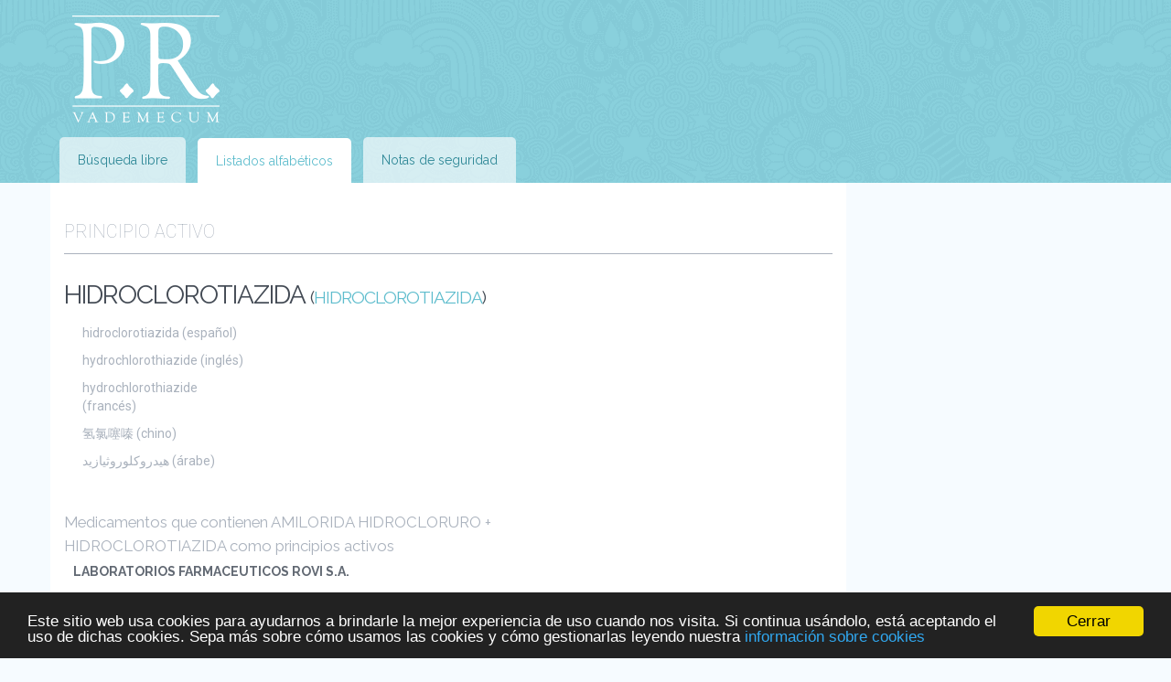

--- FILE ---
content_type: text/html; charset=UTF-8
request_url: https://prvademecum.es/app/sustancias/view/569/hidroclorotiazida
body_size: 339155
content:
<!DOCTYPE html>
<html lang="es">
<head>
    <meta charset="UTF-8">
    <title>HIDROCLOROTIAZIDA, información sobre el principio activo &laquo; PR Vademécum España</title>
        <meta name=viewport content="width=device-width, initial-scale=1">
        <meta name="google-site-verification" content="Bz1qIfP647VCMR7VCPlvDFkp9OxGBKKQzVIE8kU0gK8" />
        <link href='https://fonts.googleapis.com/css?family=Raleway:400,200,700|Roboto:100,400,700' rel='stylesheet' type='text/css'>
    <link href="/css/screen.css" media="screen, projection" rel="stylesheet" type="text/css" />
    <!-- <link href="/css/print.css" media="print" rel="stylesheet" type="text/css" /> -->
    <!--[if IE]>
        <link href="/css/ie.css" media="screen, projection" rel="stylesheet" type="text/css" />
    <![endif]-->
    <link href="//cdn.rawgit.com/noelboss/featherlight/1.5.0/release/featherlight.min.css" type="text/css" rel="stylesheet" />
<script>
if (window.location.href.indexOf('#/prescriptions') !== -1 || window.location.href.indexOf('#/atcs') !== -1)
    window.location.href = window.location.href.replace('\#', 'app').replace('\.json', '').replace('\?callback\=\?', '');
</script>

<script type="text/javascript">
    window.cookieconsent_options = {"message":"Este sitio web usa cookies para ayudarnos a brindarle la mejor experiencia de uso cuando nos visita. Si continua usándolo, está aceptando el uso de dichas cookies. Sepa más sobre cómo usamos las cookies y cómo gestionarlas leyendo nuestra","dismiss":"Cerrar","learnMore":"información sobre cookies","link":"https://prvademecum.es/cookie-notice.es.php","theme":"dark-bottom"};
</script>

<script type="text/javascript" src="//cdnjs.cloudflare.com/ajax/libs/cookieconsent2/1.0.10/cookieconsent.min.js"></script>

    <script src="https://cdnjs.cloudflare.com/ajax/libs/jquery/1.11.1/jquery.min.js"></script>
    <script src="https://prvademecum.es/js/evtpaginate.js"></script>
    <script src="https://prvademecum.es/js/jquery.simplePagination.js"></script>
    <script src="https://cdnjs.cloudflare.com/ajax/libs/history.js/1.8/bundled/html4+html5/jquery.history.min.js"></script>
    <script src="//cdn.rawgit.com/noelboss/featherlight/1.5.0/release/featherlight.min.js" charset="utf-8"></script>
    <script src="https://prvademecum.es/build/pdf.js"></script>
    <script src="https://prvademecum.es/js/jquery.nestedAccordion.min.js"></script>
    <script>

        (function(i,s,o,g,r,a,m){i['GoogleAnalyticsObject']=r;i[r]=i[r]||function(){
        (i[r].q=i[r].q||[]).push(arguments)},i[r].l=1*new Date();a=s.createElement(o),
        m=s.getElementsByTagName(o)[0];a.async=1;a.src=g;m.parentNode.insertBefore(a,m)
        })(window,document,'script','https://www.google-analytics.com/analytics.js','ga');

        ga('create', 'UA-23741340-3', 'auto');
        ga('send', 'pageview');
    </script>
    <script>

$(document).ready(function () {

    var History = window.History;
    if ( !History.enabled ) {
        return false;
    } else {

        History.Adapter.bind(window,'statechange',function() {
            showWait();
            var State = History.getState();

            $('#pr-content').load(State.url +( State.url.indexOf('?') === -1 ? '?' : '&' ) + Date.now(), function () {
                shoot = 0;
                $('#pr-top-tabs .pr-tabs-tab-selected').removeClass('pr-tabs-tab-selected');
                if (window.location.href.indexOf('notaseguridad') !== -1) {
                    $('a[data-rel="ec-vademecum-news-list"]').parent().addClass('pr-tabs-tab-selected')
                } else if (window.location.href.indexOf('search') !== -1) {
                    $('a[data-rel="ec-vademecum-top-search"]').parent().addClass('pr-tabs-tab-selected');
                } else {
                    $('a[data-rel="ec-vademecum-top-list"]').parent().addClass('pr-tabs-tab-selected');
                }
                
                ga('send', 'pageview', {'page': window.location.pathname + window.location.search,'title': (typeof pTitle !== 'undefined' ? pTitle : document.title)});
                History.replaceState(null, (typeof pTitle !== 'undefined' ? pTitle : document.title), window.location.href);
            });

        });
        $(document).on('click', 'a:not(.cc_more_info, .noajax, #acc3 a, .ec-vademecum-pagination a, #pr-tosp-tabs a, #ec-vademecum-interactions-tabs a, #pr-prescriptions-pdfs-tabs a, a[target="_blank"])', function(evt) {
            evt.preventDefault();
            switch_tabs($(this));
            if ($.featherlight.current() !== null)
                $.featherlight.current().close();
            History.pushState(null, (typeof pTitle !== 'undefined' ? pTitle : $(this).text()), $(this).attr('href'));
        });
    }
    
});
$(document).on('click', '.cc_more_info', function () {
    $(this).attr('target', '_blank');
});
    </script>
<script type="application/ld+json">
{
    "@context": "http://schema.org",
    "@type": "WebSite",
    "url": "https://prvademecum.es/",
    "potentialAction": {
        "@type": "SearchAction",
        "target": "https://prvademecum.es/?q={search_term_string}&amp;html=true",
        "query-input": "required name=search_term_string"
    }
}
</script>
</head>
<body>
<div id="container">
    <header id="pr-header">
        <h1>PR Vademécum España</h1>
        
        <ul id="pr-top-tabs" class="pr-tabs">
            <li><a href="/" data-target=".ec-vademecum-top-tabs-tab-content" data-rel="ec-vademecum-top-search">Búsqueda libre</a></li>
            <li class="pr-tabs-tab-selected"><a href="/app/lists/index?q=Prescription&amp;l=a" data-target=".ec-vademecum-top-tabs-tab-content" data-rel="ec-vademecum-top-list">Listados alfabéticos</a></li>
            <li><a href="/app/notaseguridad/all" data-target=".ec-vademecum-top-tabs-tab-content" data-rel="ec-vademecum-news-list">Notas de seguridad</a></li>
        </ul>
    </header>
    <div id="pr-content" class="clearfix">
			<div id="pr-ads"><!-- Ads --></div>
			<div class="pr-top-tabs-tab-content clearfix principioactivo">
				<div id="ec-vademecum-results">
					<p id="ec-vademecum-results-type">Principio activo</p>
					<h2 id="ec-vademecum-results-title">HIDROCLOROTIAZIDA <small><small>(<a href="/app/principiosactivos/view/1768/hidroclorotiazida">HIDROCLOROTIAZIDA</a>)</small></small></h2>
					<div class="ec-vademecum-primary-column ">
    					<ul id="ec-vademecum-translation-list">
							<li>hidroclorotiazida (español)</li>
							<li>hydrochlorothiazide (inglés)</li>
							<li>hydrochlorothiazide (francés)</li>
							<li>氢氯噻嗪 (chino)</li>
							<li>هيدروكلوروثيازيد (árabe)</li>
    					</ul>
<!-- 						<div class="ec-vademecum-principiosactivos-image"><img src="/search/proxy_long/?file=https://mednet-communities.net/inn/db/media/chemdraw/0841.bmp"></div>
 -->
						<p>&nbsp;</p>
<h3 class="ec-vademecum-note">Medicamentos que contienen AMILORIDA HIDROCLORURO + HIDROCLOROTIAZIDA como principios activos</h3>
<div class="paginator ec-vademecum-pagination" id="ec-paginator-0"></div>
<ul class="ec-vademecum-list" id="ec-list-0">
        <li class="ec-vademecum-list-lab"><h4>LABORATORIOS FARMACEUTICOS ROVI S.A.</h4></li>
		<li><a href="/app/prescriptions/view/704775/ameride-5-mg-50-mg-comprimidos-20-comprimidos" data-type="prescriptions">AMERIDE 5 mg/50 mg COMPRIMIDOS, 20 comprimidos</a></li>
		<li><a href="/app/prescriptions/view/704783/ameride-5-mg-50-mg-comprimidos-60-comprimidos" data-type="prescriptions">AMERIDE 5 mg/50 mg COMPRIMIDOS, 60 comprimidos</a></li>
        <li class="ec-vademecum-list-lab"><h4>TEOFARMA S.R.L.</h4></li>
		<li><a href="/app/prescriptions/view/946855/diuzine-5-mg-50-mg-comprimidos-60-comprimidos" data-type="prescriptions">DIUZINE 5 mg/50 mg COMPRIMIDOS, 60 comprimidos</a></li>
</ul>
<div class="paginator ec-vademecum-pagination" id="ec-paginator-0-2"></div>
<hr>
<h3 class="ec-vademecum-note">Medicamentos que contienen BISOPROLOL FUMARATO + HIDROCLOROTIAZIDA como principios activos</h3>
<div class="paginator ec-vademecum-pagination" id="ec-paginator-3"></div>
<ul class="ec-vademecum-list" id="ec-list-3">
        <li class="ec-vademecum-list-lab"><h4>AUROVITAS SPAIN, S.A.U.</h4></li>
		<li><a href="/app/prescriptions/view/728346/bisoprolol-hidroclorotiazida-aurovitas-10-mg-25-mg-comprimidos-recubiertos-con-pelicula-efg-28-comprimidos" data-type="prescriptions">BISOPROLOL/HIDROCLOROTIAZIDA AUROVITAS 10 MG/25 MG COMPRIMIDOS RECUBIERTOS CON PELICULA EFG, 28 comprimidos</a></li>
		<li><a href="/app/prescriptions/view/728347/bisoprolol-hidroclorotiazida-aurovitas-10-mg-25-mg-comprimidos-recubiertos-con-pelicula-efg-56-comprimidos" data-type="prescriptions">BISOPROLOL/HIDROCLOROTIAZIDA AUROVITAS 10 MG/25 MG COMPRIMIDOS RECUBIERTOS CON PELICULA EFG, 56 comprimidos</a></li>
</ul>
<div class="paginator ec-vademecum-pagination" id="ec-paginator-3-2"></div>
<hr>
<h3 class="ec-vademecum-note">Medicamentos que contienen BISOPROLOL HEMIFUMARATO + HIDROCLOROTIAZIDA como principios activos</h3>
<div class="paginator ec-vademecum-pagination" id="ec-paginator-5"></div>
<ul class="ec-vademecum-list" id="ec-list-5">
        <li class="ec-vademecum-list-lab"><h4>MERCK S.L.</h4></li>
		<li><a href="/app/prescriptions/view/693572/emcoretic-10-mg-25-mg-comprimidos-recubiertos-con-pelicula-28-comprimidos" data-type="prescriptions">EMCORETIC 10 mg/25 mg COMPRIMIDOS RECUBIERTOS CON PELICULA , 28 comprimidos</a></li>
		<li><a href="/app/prescriptions/view/755298/emcoretic-10-mg-25-mg-comprimidos-recubiertos-con-pelicula-56-comprimidos" data-type="prescriptions">EMCORETIC 10 mg/25 mg COMPRIMIDOS RECUBIERTOS CON PELICULA , 56 comprimidos</a></li>
        <li class="ec-vademecum-list-lab"><h4>TEVA PHARMA S.L.U.</h4></li>
		<li><a href="/app/prescriptions/view/660648/bisoprolol-hidroclorotiazida-teva-10-25-mg-comprimidos-recubiertos-con-pelicula-efg-28-comprimidos" data-type="prescriptions">BISOPROLOL/HIDROCLOROTIAZIDA TEVA 10/25 mg COMPRIMIDOS RECUBIERTOS CON PELICULA EFG , 28 comprimidos</a></li>
		<li><a href="/app/prescriptions/view/660649/bisoprolol-hidroclorotiazida-teva-10-25-mg-comprimidos-recubiertos-con-pelicula-efg-56-comprimidos" data-type="prescriptions">BISOPROLOL/HIDROCLOROTIAZIDA TEVA 10/25 mg COMPRIMIDOS RECUBIERTOS CON PELICULA EFG , 56 comprimidos</a></li>
</ul>
<div class="paginator ec-vademecum-pagination" id="ec-paginator-5-2"></div>
<hr>
<h3 class="ec-vademecum-note">Medicamentos que contienen CANDESARTAN + HIDROCLOROTIAZIDA como principios activos</h3>
<div class="paginator ec-vademecum-pagination" id="ec-paginator-9"></div>
<ul class="ec-vademecum-list" id="ec-list-9">
        <li class="ec-vademecum-list-lab"><h4>KRKA FARMACEUTICA S.L.</h4></li>
		<li><a href="/app/prescriptions/view/705839/candesartan-hidroclorotiazida-krka-16-mg-12-5-mg-comprimidos-efg-28-comprimidos-blister-pvc-pvdc-aluminio" data-type="prescriptions">CANDESARTAN/HIDROCLOROTIAZIDA KRKA 16 MG/12,5 MG COMPRIMIDOS EFG , 28 comprimidos (Blister PVC-PVDC-Aluminio)</a></li>
		<li><a href="/app/prescriptions/view/710349/candesartan-hidroclorotiazida-krka-16-mg-12-5-mg-comprimidos-efg-30-comprimidos-pvc-pvdc-aluminio" data-type="prescriptions">CANDESARTAN/HIDROCLOROTIAZIDA KRKA 16 MG/12,5 MG COMPRIMIDOS EFG , 30 comprimidos (PVC-PVDC-Aluminio)</a></li>
		<li><a href="/app/prescriptions/view/705860/candesartan-hidroclorotiazida-krka-32-mg-12-5-mg-comprimidos-efg-28-comprimidos-blister-pvc-pvdc-aluminio" data-type="prescriptions">CANDESARTAN/HIDROCLOROTIAZIDA KRKA 32 MG/12,5 MG COMPRIMIDOS EFG , 28 comprimidos (Blister PVC-PVDC-Aluminio)</a></li>
		<li><a href="/app/prescriptions/view/705880/candesartan-hidroclorotiazida-krka-32-mg-25-mg-comprimidos-efg-28-comprimidos-blister-pvc-pvdc-aluminio" data-type="prescriptions">CANDESARTAN/HIDROCLOROTIAZIDA KRKA 32 MG/25 MG COMPRIMIDOS EFG , 28 comprimidos (Blister PVC-PVDC-Aluminio)</a></li>
        <li class="ec-vademecum-list-lab"><h4>LABORATORIOS ALTER S.A.</h4></li>
		<li><a href="/app/prescriptions/view/700207/candesartan-hidroclorotiazida-alter-16-mg-12-5-mg-comprimidos-efg-28-comprimidos" data-type="prescriptions">CANDESARTAN HIDROCLOROTIAZIDA ALTER 16 MG/12,5 MG COMPRIMIDOS EFG , 28 comprimidos</a></li>
		<li><a href="/app/prescriptions/view/700208/candesartan-hidroclorotiazida-alter-32-mg-12-5-mg-comprimidos-efg-28-comprimidos" data-type="prescriptions">CANDESARTAN HIDROCLOROTIAZIDA ALTER 32 MG/12,5 MG COMPRIMIDOS EFG , 28 comprimidos</a></li>
		<li><a href="/app/prescriptions/view/700209/candesartan-hidroclorotiazida-alter-32-mg-25-mg-comprimidos-efg-28-comprimidos" data-type="prescriptions">CANDESARTAN HIDROCLOROTIAZIDA ALTER 32 MG/25 MG COMPRIMIDOS EFG , 28 comprimidos</a></li>
        <li class="ec-vademecum-list-lab"><h4>LABORATORIOS RUBIO S.A.</h4></li>
		<li><a href="/app/prescriptions/view/705046/blopress-plus-16-12-5-mg-comprimidos-28-comprimidos" data-type="prescriptions">BLOPRESS PLUS 16/12,5 mg COMPRIMIDOS , 28 comprimidos</a></li>
</ul>
<div class="paginator ec-vademecum-pagination" id="ec-paginator-9-2"></div>
<hr>
<h3 class="ec-vademecum-note">Medicamentos que contienen CANDESARTAN CILEXETILO + AMLODIPINO BESILATO + HIDROCLOROTIAZIDA como principios activos</h3>
<div class="paginator ec-vademecum-pagination" id="ec-paginator-17"></div>
<ul class="ec-vademecum-list" id="ec-list-17">
        <li class="ec-vademecum-list-lab"><h4>ADAMED LABORATORIOS S.L.U.</h4></li>
		<li><a href="/app/prescriptions/view/763644/camlad-16-mg-10-mg-12-5-mg-capsulas-duras-30-capsulas" data-type="prescriptions">CAMLAD 16 MG/10 MG/12,5 MG CÁPSULAS DURAS, 30 cápsulas</a></li>
		<li><a href="/app/prescriptions/view/763643/camlad-16-mg-5-mg-12-5-mg-capsulas-duras-30-capsulas" data-type="prescriptions">CAMLAD 16 MG/5 MG/12,5 MG CÁPSULAS DURAS, 30 cápsulas</a></li>
</ul>
<div class="paginator ec-vademecum-pagination" id="ec-paginator-17-2"></div>
<hr>
<h3 class="ec-vademecum-note">Medicamentos que contienen CANDESARTAN CILEXETILO + HIDROCLOROTIAZIDA como principios activos</h3>
<div class="paginator ec-vademecum-pagination" id="ec-paginator-19"></div>
<ul class="ec-vademecum-list" id="ec-list-19">
        <li class="ec-vademecum-list-lab"><h4>ALMIRALL S.A.</h4></li>
		<li><a href="/app/prescriptions/view/654080/parapres-plus-16-mg-12-5-mg-comprimidos-28-comprimidos" data-type="prescriptions">PARAPRES PLUS 16 mg/12,5 mg COMPRIMIDOS, 28 comprimidos</a></li>
		<li><a href="/app/prescriptions/view/621326/parapres-plus-16-mg-12-5-mg-comprimidos-300-comprimidos" data-type="prescriptions">PARAPRES PLUS 16 mg/12,5 mg COMPRIMIDOS, 300 comprimidos</a></li>
		<li><a href="/app/prescriptions/view/663072/parapres-plus-32-mg-12-5-mg-comprimidos-28-comprimidos" data-type="prescriptions">PARAPRES PLUS 32 mg /12,5 mg COMPRIMIDOS , 28 comprimidos</a></li>
		<li><a href="/app/prescriptions/view/663118/parapres-plus-forte-32-mg-25-mg-comprimidos-28-comprimidos" data-type="prescriptions">PARAPRES PLUS FORTE 32 mg/25 mg COMPRIMIDOS , 28 comprimidos</a></li>
        <li class="ec-vademecum-list-lab"><h4>ALMUS FARMACEUTICA S.A.U.</h4></li>
		<li><a href="/app/prescriptions/view/692454/candesartan-hidroclorotiazida-almus-16-mg-12-5-mg-comprimidos-efg-28-comprimidos" data-type="prescriptions">CANDESARTAN/HIDROCLOROTIAZIDA ALMUS 16 MG/12,5 MG COMPRIMIDOS EFG, 28 comprimidos</a></li>
        <li class="ec-vademecum-list-lab"><h4>AUROVITAS SPAIN, S.A.U.</h4></li>
		<li><a href="/app/prescriptions/view/706525/candesartan-hidroclorotiazida-aurovitas-16-mg-12-5-mg-comprimidos-efg-28-comprimidos" data-type="prescriptions">CANDESARTAN/HIDROCLOROTIAZIDA AUROVITAS 16 MG/12,5 MG COMPRIMIDOS EFG , 28 comprimidos</a></li>
		<li><a href="/app/prescriptions/view/706524/candesartan-hidroclorotiazida-aurovitas-32-mg-12-5-mg-comprimidos-efg-28-comprimidos" data-type="prescriptions">CANDESARTAN/HIDROCLOROTIAZIDA AUROVITAS 32 MG/12,5 MG COMPRIMIDOS EFG , 28 comprimidos</a></li>
		<li><a href="/app/prescriptions/view/706526/candesartan-hidroclorotiazida-aurovitas-32-mg-25-mg-comprimidos-efg-28-comprimidos" data-type="prescriptions">CANDESARTAN/HIDROCLOROTIAZIDA AUROVITAS 32 MG/25 MG COMPRIMIDOS EFG , 28 comprimidos</a></li>
        <li class="ec-vademecum-list-lab"><h4>KERN PHARMA S.L.</h4></li>
		<li><a href="/app/prescriptions/view/688060/candesartan-hidroclorotiazida-kern-pharma-16-mg-12-5-mg-comprimidos-efg-28-comprimidos" data-type="prescriptions">CANDESARTAN/HIDROCLOROTIAZIDA KERN PHARMA 16 mg/12,5 mg COMPRIMIDOS EFG , 28 comprimidos</a></li>
        <li class="ec-vademecum-list-lab"><h4>KRKA FARMACEUTICA S.L.</h4></li>
		<li><a href="/app/prescriptions/view/686234/karbicombi-16-mg-12-5-mg-comprimidos-efg-28-comprimidos" data-type="prescriptions">KARBICOMBI 16 mg/12,5 mg COMPRIMIDOS EFG, 28 comprimidos</a></li>
		<li><a href="/app/prescriptions/view/686255/karbicombi-32-mg-12-5-mg-comprimidos-efg-28-comprimidos" data-type="prescriptions">KARBICOMBI 32 mg/12,5 mg COMPRIMIDOS EFG , 28 comprimidos</a></li>
		<li><a href="/app/prescriptions/view/686274/karbicombi-32-mg-25-mg-comprimidos-efg-28-comprimidos" data-type="prescriptions">KARBICOMBI 32 mg/25 mg COMPRIMIDOS EFG , 28 comprimidos</a></li>
		<li><a href="/app/prescriptions/view/686215/karbicombi-8-mg-12-5-mg-comprimidos-efg-28-comprimidos" data-type="prescriptions">KARBICOMBI 8 mg/12,5 mg COMPRIMIDOS EFG, 28 comprimidos</a></li>
        <li class="ec-vademecum-list-lab"><h4>LABORATORIO STADA S.L.</h4></li>
		<li><a href="/app/prescriptions/view/696502/candesartan-hidroclorotiazida-forte-stada-32-mg-25-mg-comprimidos-efg-28-comprimidos" data-type="prescriptions">CANDESARTAN/HIDROCLOROTIAZIDA FORTE STADA 32 mg/25 mg COMPRIMIDOS EFG, 28 comprimidos</a></li>
		<li><a href="/app/prescriptions/view/683632/candesartan-hidroclorotiazida-stada-16-12-5-mg-comprimidos-efg-28-comprimidos" data-type="prescriptions">CANDESARTAN/HIDROCLOROTIAZIDA STADA 16/12,5 mg COMPRIMIDOS EFG, 28 comprimidos</a></li>
		<li><a href="/app/prescriptions/view/696485/candesartan-hidroclorotiazida-stada-32-mg-12-5-mg-comprimidos-efg-28-comprimidos" data-type="prescriptions">CANDESARTAN/HIDROCLOROTIAZIDA STADA 32 mg/12.5 mg COMPRIMIDOS EFG, 28 comprimidos</a></li>
        <li class="ec-vademecum-list-lab"><h4>LABORATORIOS CINFA S.A.</h4></li>
		<li><a href="/app/prescriptions/view/732734/candesartan-hidroclorotiazida-cinfamed-16-mg-12-5-mg-comprimidos-efg-28-comprimidos-al-al" data-type="prescriptions">CANDESARTAN/HIDROCLOROTIAZIDA CINFAMED 16 MG/12,5 MG COMPRIMIDOS EFG, 28 comprimidos (Al/Al)</a></li>
		<li><a href="/app/prescriptions/view/732740/candesartan-hidroclorotiazida-cinfamed-32-mg-12-5-mg-comprimidos-efg-28-comprimidos-al-al" data-type="prescriptions">CANDESARTAN/HIDROCLOROTIAZIDA CINFAMED 32 MG/12,5 MG COMPRIMIDOS EFG, 28 comprimidos (Al/Al)</a></li>
		<li><a href="/app/prescriptions/view/732738/candesartan-hidroclorotiazida-cinfamed-32-mg-25-mg-comprimidos-efg-28-comprimidos-al-al" data-type="prescriptions">CANDESARTAN/HIDROCLOROTIAZIDA CINFAMED 32 MG/25 MG COMPRIMIDOS EFG, 28 comprimidos (Al/Al)</a></li>
		<li><a href="/app/prescriptions/view/732736/candesartan-hidroclorotiazida-cinfamed-8-mg-12-5-mg-comprimidos-efg-28-comprimidos-al-al" data-type="prescriptions">CANDESARTAN/HIDROCLOROTIAZIDA CINFAMED 8 MG/12,5 MG COMPRIMIDOS EFG, 28 comprimidos (Al/Al)</a></li>
        <li class="ec-vademecum-list-lab"><h4>LABORATORIOS NORMON S.A.</h4></li>
		<li><a href="/app/prescriptions/view/696616/candesartan-cilexetilo-hidroclorotiazida-normon-16-mg-12-5-mg-comprimidos-efg-28-comprimidos" data-type="prescriptions">CANDESARTAN CILEXETILO/HIDROCLOROTIAZIDA NORMON 16 MG/12.5 MG COMPRIMIDOS EFG , 28 comprimidos</a></li>
		<li><a href="/app/prescriptions/view/696618/candesartan-cilexetilo-hidroclorotiazida-normon-32-mg-12-5-mg-comprimidos-efg-28-comprimidos" data-type="prescriptions">CANDESARTAN CILEXETILO/HIDROCLOROTIAZIDA NORMON 32 MG/12.5 MG COMPRIMIDOS EFG , 28 comprimidos</a></li>
		<li><a href="/app/prescriptions/view/696619/candesartan-cilexetilo-hidroclorotiazida-normon-32-mg-25-mg-comprimidos-efg-28-comprimidos" data-type="prescriptions">CANDESARTAN CILEXETILO/HIDROCLOROTIAZIDA NORMON 32 MG/25 MG COMPRIMIDOS EFG, 28 comprimidos</a></li>
		<li><a href="/app/prescriptions/view/696620/candesartan-cilexetilo-hidroclorotiazida-normon-8-mg-12-5-mg-comprimidos-efg-28-comprimidos" data-type="prescriptions">CANDESARTAN CILEXETILO/HIDROCLOROTIAZIDA NORMON 8 MG/12.5 MG COMPRIMIDOS EFG, 28 comprimidos</a></li>
        <li class="ec-vademecum-list-lab"><h4>LABORATORIOS RUBIO S.A.</h4></li>
		<li><a href="/app/prescriptions/view/690144/atacand-plus-16-12-5-mg-comprimidos-30-comprimidos" data-type="prescriptions">ATACAND PLUS 16/12,5 mg COMPRIMIDOS , 30 comprimidos</a></li>
		<li><a href="/app/prescriptions/view/663135/atacand-plus-32-mg-12-5-mg-comprimidos-28-comprimidos" data-type="prescriptions">ATACAND PLUS 32 mg/12,5 mg COMPRIMIDOS , 28 comprimidos</a></li>
		<li><a href="/app/prescriptions/view/663234/atacand-plus-forte-32-mg-25-mg-comprimidos-28-comprimidos" data-type="prescriptions">ATACAND PLUS FORTE 32 mg/25 mg COMPRIMIDOS , 28 comprimidos</a></li>
		<li><a href="/app/prescriptions/view/663107/blopress-forte-32mg-25-mg-comprimidos-28-comprimidos" data-type="prescriptions">BLOPRESS FORTE 32mg/25 mg COMPRIMIDOS , 28 comprimidos</a></li>
		<li><a href="/app/prescriptions/view/663106/blopress-plus-32-mg-12-5-mg-comprimidos-28-comprimidos" data-type="prescriptions">BLOPRESS PLUS  32 mg/12,5 mg COMPRIMIDOS , 28 comprimidos</a></li>
        <li class="ec-vademecum-list-lab"><h4>SANDOZ FARMACEUTICA S.A.</h4></li>
		<li><a href="/app/prescriptions/view/673815/candesartan-hidroclorotiazida-sandoz-16-mg-12-5-mg-comprimidos-efg-28-comprimidos" data-type="prescriptions">CANDESARTAN/HIDROCLOROTIAZIDA SANDOZ 16 mg/12,5 mg COMPRIMIDOS EFG , 28 comprimidos</a></li>
		<li><a href="/app/prescriptions/view/697471/candesartan-hidroclorotiazida-sandoz-32-mg-12-5mg-comprimidos-efg-28-comprimidos" data-type="prescriptions">CANDESARTAN/HIDROCLOROTIAZIDA SANDOZ 32 MG/12,5MG COMPRIMIDOS EFG , 28 comprimidos</a></li>
		<li><a href="/app/prescriptions/view/697470/candesartan-hidroclorotiazida-sandoz-32-mg-25-mg-comprimidos-efg-28-comprimidos" data-type="prescriptions">CANDESARTAN/HIDROCLOROTIAZIDA SANDOZ 32 MG/25 MG COMPRIMIDOS EFG , 28 comprimidos</a></li>
        <li class="ec-vademecum-list-lab"><h4>TEVA PHARMA S.L.U.</h4></li>
		<li><a href="/app/prescriptions/view/692585/candesartan-hidroclorotiazida-teva-ratio-16-12-5-mg-comprimidos-efg-28-comprimidos" data-type="prescriptions">CANDESARTAN /HIDROCLOROTIAZIDA TEVA-RATIO 16/12,5 mg COMPRIMIDOS EFG, 28 comprimidos</a></li>
		<li><a href="/app/prescriptions/view/692635/candesartan-hidroclorotiazida-teva-ratio-8-12-5-mg-comprimidos-efg-28-comprimidos" data-type="prescriptions">CANDESARTAN /HIDROCLOROTIAZIDA TEVA-RATIO 8/12,5 mg COMPRIMIDOS EFG, 28 comprimidos</a></li>
		<li><a href="/app/prescriptions/view/692488/candesartan-hidroclorotiazida-teva-16-12-5-mg-comprimidos-efg-28-comprimidos" data-type="prescriptions">CANDESARTAN/HIDROCLOROTIAZIDA TEVA 16/12,5 mg COMPRIMIDOS EFG , 28 comprimidos</a></li>
		<li><a href="/app/prescriptions/view/689163/candesartan-hidroclorotiazida-teva-ratio-32mg-12-5-mg-comprimidos-efg-28-comprimidos" data-type="prescriptions">CANDESARTAN/HIDROCLOROTIAZIDA TEVA-RATIO 32mg/12,5 mg COMPRIMIDOS EFG, 28 comprimidos</a></li>
		<li><a href="/app/prescriptions/view/689177/candesartan-hidroclorotiazida-teva-ratio-32mg-25-mg-comprimidos-efg-28-comprimidos" data-type="prescriptions">CANDESARTAN/HIDROCLOROTIAZIDA TEVA-RATIO 32mg/25 mg COMPRIMIDOS EFG, 28 comprimidos</a></li>
		<li><a href="/app/prescriptions/view/689975/candesartan-hidroclorotiazida-tevapharma-32-mg-25-mg-comprimidos-efg-28-comprimidos" data-type="prescriptions">CANDESARTAN/HIDROCLOROTIAZIDA TEVAPHARMA 32 mg /25 mg COMPRIMIDOS EFG, 28 comprimidos</a></li>
		<li><a href="/app/prescriptions/view/689781/candesartan-hidroclorotiazida-tevapharma-32-mg-12-5-mg-comprimidos-efg-28-comprimidos" data-type="prescriptions">CANDESARTAN/HIDROCLOROTIAZIDA TEVAPHARMA 32 mg/12,5 mg COMPRIMIDOS EFG, 28 comprimidos</a></li>
        <li class="ec-vademecum-list-lab"><h4>VIATRIS PHARMACEUTICALS S.L.U.</h4></li>
		<li><a href="/app/prescriptions/view/697438/candesartan-hidroclorotiazida-viatris-16-mg-12-5-mg-comprimidos-efg-28-comprimidos" data-type="prescriptions">CANDESARTAN/HIDROCLOROTIAZIDA VIATRIS 16 MG/12,5 MG COMPRIMIDOS EFG, 28 comprimidos</a></li>
</ul>
<div class="paginator ec-vademecum-pagination" id="ec-paginator-19-2"></div>
<hr>
<h3 class="ec-vademecum-note">Medicamentos que contienen CAPTOPRIL + HIDROCLOROTIAZIDA como principios activos</h3>
<div class="paginator ec-vademecum-pagination" id="ec-paginator-59"></div>
<ul class="ec-vademecum-list" id="ec-list-59">
        <li class="ec-vademecum-list-lab"><h4>LABORATORIOS NORMON S.A.</h4></li>
		<li><a href="/app/prescriptions/view/823203/captopril-hidroclorotiazida-normon-50-mg-25-mg-comprimidos-efg-30-comprimidos" data-type="prescriptions">CAPTOPRIL / HIDROCLOROTIAZIDA NORMON 50 mg/25 mg COMPRIMIDOS EFG , 30 comprimidos</a></li>
		<li><a href="/app/prescriptions/view/621052/captopril-hidroclorotiazida-normon-50-mg-25-mg-comprimidos-efg-500-comprimidos" data-type="prescriptions">CAPTOPRIL / HIDROCLOROTIAZIDA NORMON 50 mg/25 mg COMPRIMIDOS EFG , 500 comprimidos</a></li>
        <li class="ec-vademecum-list-lab"><h4>TEVA PHARMA S.L.U.</h4></li>
		<li><a href="/app/prescriptions/view/653281/captopril-hidroclorotiazida-teva-ratiopharm-50-25-mg-comprimidos-efg-30-comprimidos" data-type="prescriptions">CAPTOPRIL/HIDROCLOROTIAZIDA TEVA-RATIOPHARM 50/25 mg COMPRIMIDOS EFG, 30 comprimidos</a></li>
</ul>
<div class="paginator ec-vademecum-pagination" id="ec-paginator-59-2"></div>
<hr>
<h3 class="ec-vademecum-note">Medicamentos que contienen CILAZAPRIL + HIDROCLOROTIAZIDA como principios activos</h3>
<div class="paginator ec-vademecum-pagination" id="ec-paginator-62"></div>
<ul class="ec-vademecum-list" id="ec-list-62">
        <li class="ec-vademecum-list-lab"><h4>LABORATORIOS RUBIO S.A.</h4></li>
		<li><a href="/app/prescriptions/view/686741/inhibace-plus-5-mg-12-5mg-comprimidos-recubiertos-con-pelicula-28-comprimidos" data-type="prescriptions">INHIBACE PLUS 5 mg/12,5mg COMPRIMIDOS RECUBIERTOS CON PELICULA, 28 comprimidos</a></li>
</ul>
<div class="paginator ec-vademecum-pagination" id="ec-paginator-62-2"></div>
<hr>
<h3 class="ec-vademecum-note">Medicamentos que contienen ENALAPRIL MALEATO + HIDROCLOROTIAZIDA como principios activos</h3>
<div class="paginator ec-vademecum-pagination" id="ec-paginator-63"></div>
<ul class="ec-vademecum-list" id="ec-list-63">
        <li class="ec-vademecum-list-lab"><h4>ABABOR PHARMACEUTICALS S.L.</h4></li>
		<li><a href="/app/prescriptions/view/653920/enalapril-hidroclorotiazida-ababor-20-mg-12-5-mg-comprimidos-efg-28-comprimidos" data-type="prescriptions">ENALAPRIL/HIDROCLOROTIAZIDA ABABOR 20 mg/12,5 mg comprimidos EFG , 28 comprimidos</a></li>
        <li class="ec-vademecum-list-lab"><h4>ALFASIGMA ESPANA S.L.</h4></li>
		<li><a href="/app/prescriptions/view/663361/acediur-20-mg-12-5mg-comprimidos-30-comprimidos" data-type="prescriptions">ACEDIUR 20 mg/12.5mg comprimidos , 30 comprimidos</a></li>
        <li class="ec-vademecum-list-lab"><h4>ARISTO PHARMA IBERIA S.L.</h4></li>
		<li><a href="/app/prescriptions/view/693734/acetensil-plus-20-mg-12-5-mg-comprimidos-efg-28-comprimidos" data-type="prescriptions">ACETENSIL PLUS 20 mg/12,5 mg COMPRIMIDOS EFG, 28 comprimidos</a></li>
        <li class="ec-vademecum-list-lab"><h4>DARI PHARMA S.L.</h4></li>
		<li><a href="/app/prescriptions/view/895045/dabonal-plus-20-mg-12-5-mg-comprimidos-28-comprimidos" data-type="prescriptions">DABONAL PLUS 20 mg/12,5 mg COMPRIMIDOS, 28 comprimidos</a></li>
        <li class="ec-vademecum-list-lab"><h4>INDUSTRIA QUIMICA Y FARMACEUTICA VIR S.A.</h4></li>
		<li><a href="/app/prescriptions/view/654352/enalapril-hidroclorotiazida-vir-20-12-5-mg-comprimidos-efg-28-comprimidos" data-type="prescriptions">ENALAPRIL/HIDROCLOROTIAZIDA VIR 20/12,5 mg COMPRIMIDOS EFG , 28 comprimidos</a></li>
		<li><a href="/app/prescriptions/view/600581/enalapril-hidroclorotiazida-vir-20-12-5-mg-comprimidos-efg-500-comprimidos" data-type="prescriptions">ENALAPRIL/HIDROCLOROTIAZIDA VIR 20/12,5 mg COMPRIMIDOS EFG , 500 comprimidos</a></li>
        <li class="ec-vademecum-list-lab"><h4>LABORATORIO STADA S.L.</h4></li>
		<li><a href="/app/prescriptions/view/930339/enalapril-hidroclorotiazida-stada-20-12-5-mg-comprimidos-efg-28-comprimidos" data-type="prescriptions">ENALAPRIL/HIDROCLOROTIAZIDA STADA 20/12,5 mg COMPRIMIDOS EFG, 28 comprimidos</a></li>
        <li class="ec-vademecum-list-lab"><h4>LABORATORIOS CINFA S.A.</h4></li>
		<li><a href="/app/prescriptions/view/750489/enalapril-hidroclorotiazida-cinfa-20-12-5-mg-comprimidos-efg-28-comprimidos" data-type="prescriptions">ENALAPRIL/HIDROCLOROTIAZIDA CINFA 20/12,5 mg COMPRIMIDOS EFG , 28 comprimidos</a></li>
        <li class="ec-vademecum-list-lab"><h4>LABORATORIOS COMBIX S.L.U.</h4></li>
		<li><a href="/app/prescriptions/view/708584/enalapril-hidroclorotiazida-combix-20-12-5-mg-comprimidos-efg-28-comprimidos" data-type="prescriptions">ENALAPRIL/HIDROCLOROTIAZIDA COMBIX 20/12,5 mg COMPRIMIDOS EFG, 28 comprimidos</a></li>
		<li><a href="/app/prescriptions/view/763091/enalapril-hidroclorotiazida-combix-20-12-5-mg-comprimidos-efg-30-comprimidos" data-type="prescriptions">ENALAPRIL/HIDROCLOROTIAZIDA COMBIX 20/12,5 mg COMPRIMIDOS EFG, 30 comprimidos</a></li>
		<li><a href="/app/prescriptions/view/600582/enalapril-hidroclorotiazida-combix-20-12-5-mg-comprimidos-efg-500-comprimidos" data-type="prescriptions">ENALAPRIL/HIDROCLOROTIAZIDA COMBIX 20/12,5 mg COMPRIMIDOS EFG, 500 comprimidos</a></li>
        <li class="ec-vademecum-list-lab"><h4>LABORATORIOS NORMON S.A.</h4></li>
		<li><a href="/app/prescriptions/view/673633/enalapril-hidroclorotiazida-normon-20-mg-12-5-mg-comprimidos-efg-28-comprimidos" data-type="prescriptions">ENALAPRIL/HIDROCLOROTIAZIDA NORMON 20 mg/12,5 mg COMPRIMIDOS EFG, 28 comprimidos</a></li>
		<li><a href="/app/prescriptions/view/746882/enalapril-hidroclorotiazida-normon-20-mg-12-5-mg-comprimidos-efg-30-comprimidos" data-type="prescriptions">ENALAPRIL/HIDROCLOROTIAZIDA NORMON 20 mg/12,5 mg COMPRIMIDOS EFG, 30 comprimidos</a></li>
        <li class="ec-vademecum-list-lab"><h4>NEURAXPHARM SPAIN S.L.</h4></li>
		<li><a href="/app/prescriptions/view/895052/baripril-diu-20-mg-12-5-mg-comprimidos-28-comprimidos" data-type="prescriptions">BARIPRIL DIU 20 mg/12,5 mg COMPRIMIDOS, 28 comprimidos</a></li>
		<li><a href="/app/prescriptions/view/660875/enalapril-hidroclorotiazida-qualigen-20-mg-12-5-mg-comprimidos-efg-28-comprimidos" data-type="prescriptions">ENALAPRIL/HIDROCLOROTIAZIDA QUALIGEN 20 mg/12,5 mg COMPRIMIDOS EFG, 28 comprimidos</a></li>
        <li class="ec-vademecum-list-lab"><h4>ORGANON SALUD S.L.</h4></li>
		<li><a href="/app/prescriptions/view/895003/co-renitec-20-mg-12-5-mg-comprimidos-28-comprimidos" data-type="prescriptions">CO-RENITEC 20 mg/12,5 mg COMPRIMIDOS, 28 comprimidos</a></li>
		<li><a href="/app/prescriptions/view/669044/renitecmax-20-mg-6-mg-comprimidos-28-comprimidos" data-type="prescriptions">RENITECMAX 20 mg/ 6 mg COMPRIMIDOS , 28 comprimidos</a></li>
        <li class="ec-vademecum-list-lab"><h4>SANDOZ FARMACEUTICA S.A.</h4></li>
		<li><a href="/app/prescriptions/view/661158/enalapril-hidroclorotiazida-sandoz-20-12-5-mg-comprimidos-efg-28-comprimidos" data-type="prescriptions">ENALAPRIL/HIDROCLOROTIAZIDA SANDOZ 20/12,5 mg COMPRIMIDOS EFG , 28 comprimidos</a></li>
        <li class="ec-vademecum-list-lab"><h4>TARBIS FARMA S.L.</h4></li>
		<li><a href="/app/prescriptions/view/656894/enalapril-hidroclorotiazida-tarbis-20-mg-12-5-mg-comprimidos-efg-28-comprimidos" data-type="prescriptions">ENALAPRIL/HIDROCLOROTIAZIDA TARBIS 20 mg/12,5 mg COMPRIMIDOS EFG , 28 comprimidos</a></li>
        <li class="ec-vademecum-list-lab"><h4>TECNIMEDE ESPAÑA INDUSTRIA FARMACEUTICA S.A.</h4></li>
		<li><a href="/app/prescriptions/view/650253/enalapril-hidroclorotiazida-tecnigen-20-12-5-mg-comprimidos-efg-28-comprimidos" data-type="prescriptions">ENALAPRIL/HIDROCLOROTIAZIDA TECNIGEN 20/12.5 mg COMPRIMIDOS EFG, 28 comprimidos</a></li>
        <li class="ec-vademecum-list-lab"><h4>TEVA PHARMA S.L.U.</h4></li>
		<li><a href="/app/prescriptions/view/653298/enalapril-hidroclorotiazida-teva-ratiopharm-20-mg-12-5-mg-comprimidos-efg-28-comprimidos" data-type="prescriptions">ENALAPRIL/HIDROCLOROTIAZIDA TEVA-RATIOPHARM 20 mg/ 12, 5 mg COMPRIMIDOS EFG, 28 comprimidos</a></li>
        <li class="ec-vademecum-list-lab"><h4>TOWA PHARMACEUTICAL S.A.</h4></li>
		<li><a href="/app/prescriptions/view/660182/enalapril-hidroclorotiazida-pensa-20-12-5-mg-comprimidos-efg-28-comprimidos" data-type="prescriptions">ENALAPRIL/ HIDROCLOROTIAZIDA PENSA 20/12,5 mg COMPRIMIDOS EFG , 28 comprimidos</a></li>
        <li class="ec-vademecum-list-lab"><h4>VIATRIS PHARMACEUTICALS S.L.</h4></li>
		<li><a href="/app/prescriptions/view/999815/enalapril-hidroclorotiazida-viatris-20-12-5-mg-comprimidos-efg-28-comprimidos" data-type="prescriptions">ENALAPRIL/HIDROCLOROTIAZIDA VIATRIS 20/12,5 MG COMPRIMIDOS EFG, 28 comprimidos</a></li>
</ul>
<div class="paginator ec-vademecum-pagination" id="ec-paginator-63-2"></div>
<hr>
<h3 class="ec-vademecum-note">Medicamentos que contienen EPROSARTAN MESILATO DIHIDRATO + HIDROCLOROTIAZIDA como principios activos</h3>
<div class="paginator ec-vademecum-pagination" id="ec-paginator-86"></div>
<ul class="ec-vademecum-list" id="ec-list-86">
        <li class="ec-vademecum-list-lab"><h4>VIATRIS PHARMACEUTICALS S.L.</h4></li>
		<li><a href="/app/prescriptions/view/650641/futuran-plus-600-mg-12-5-mg-comprimidos-recubiertos-con-pelicula-28-comprimidos" data-type="prescriptions">FUTURAN PLUS 600 mg/12,5 mg COMPRIMIDOS RECUBIERTOS CON PELICULA, 28 comprimidos</a></li>
		<li><a href="/app/prescriptions/view/650543/navixen-plus-600-mg-12-5-mg-comprimidos-recubiertos-con-pelicula-28-comprimidos" data-type="prescriptions">NAVIXEN PLUS 600 mg/12,5 mg COMPRIMIDOS RECUBIERTOS CON PELICULA, 28 comprimidos</a></li>
		<li><a href="/app/prescriptions/view/650392/regulaten-plus-600-mg-12-5-mg-comprimidos-recubiertos-con-pelicula-28-comprimidos" data-type="prescriptions">REGULATEN PLUS 600 mg/12,5 mg COMPRIMIDOS RECUBIERTOS CON PELICULA, 28 comprimidos</a></li>
		<li><a href="/app/prescriptions/view/745281/tevetens-plus-600-mg-12-5-mg-comprimidos-recubiertos-con-pelicula-28-comprimidos" data-type="prescriptions">TEVETENS PLUS 600 mg/12,5 mg, COMPRIMIDOS RECUBIERTOS CON PELICULA, 28 comprimidos</a></li>
</ul>
<div class="paginator ec-vademecum-pagination" id="ec-paginator-86-2"></div>
<hr>
<h3 class="ec-vademecum-note">Medicamentos que contienen FOSINOPRIL + HIDROCLOROTIAZIDA como principios activos</h3>
<div class="paginator ec-vademecum-pagination" id="ec-paginator-90"></div>
<ul class="ec-vademecum-list" id="ec-list-90">
        <li class="ec-vademecum-list-lab"><h4>ZENTIVA SPAIN S.L.</h4></li>
		<li><a href="/app/prescriptions/view/661225/fositens-plus-20-mg-12-5-mg-comprimidos-28-comprimidos-opaco" data-type="prescriptions">FOSITENS PLUS 20 mg / 12,5 mg COMPRIMIDOS, 28 comprimidos (OPACO)</a></li>
		<li><a href="/app/prescriptions/view/671685/fositens-plus-20-mg-12-5-mg-comprimidos-28-comprimidos-transparente" data-type="prescriptions">FOSITENS PLUS 20 mg / 12,5 mg COMPRIMIDOS, 28 comprimidos (TRANSPARENTE)</a></li>
</ul>
<div class="paginator ec-vademecum-pagination" id="ec-paginator-90-2"></div>
<hr>
<h3 class="ec-vademecum-note">Medicamentos que contienen HIDROCLOROTIAZIDA como principio activo</h3>
<div class="paginator ec-vademecum-pagination" id="ec-paginator-92"></div>
<ul class="ec-vademecum-list" id="ec-list-92">
        <li class="ec-vademecum-list-lab"><h4>ARISTO PHARMA IBERIA S.L.</h4></li>
		<li><a href="/app/prescriptions/view/726392/hidroclorotiazida-aristo-25-mg-comprimidos-efg-20-comprimidos" data-type="prescriptions">HIDROCLOROTIAZIDA ARISTO 25 MG COMPRIMIDOS EFG, 20 comprimidos</a></li>
        <li class="ec-vademecum-list-lab"><h4>AUROVITAS SPAIN, S.A.U.</h4></li>
		<li><a href="/app/prescriptions/view/726070/hidroclorotiazida-aurovitas-25-mg-comprimidos-efg-20-comprimidos" data-type="prescriptions">HIDROCLOROTIAZIDA AUROVITAS 25 MG COMPRIMIDOS EFG, 20 comprimidos</a></li>
		<li><a href="/app/prescriptions/view/726071/hidroclorotiazida-aurovitas-50-mg-comprimidos-20-comprimidos" data-type="prescriptions">HIDROCLOROTIAZIDA AUROVITAS 50 MG COMPRIMIDOS 20 comprimidos</a></li>
        <li class="ec-vademecum-list-lab"><h4>CHIESI ESPAÑA S.A.U.</h4></li>
		<li><a href="/app/prescriptions/view/788059/drine-50-mg-comprimidos-20-comprimidos" data-type="prescriptions">DRINE 50 MG COMPRIMIDOS , 20 comprimidos</a></li>
		<li><a href="/app/prescriptions/view/719540/hidrosaluretil-25-mg-comprimidos-efg-20-comprimidos" data-type="prescriptions">HIDROSALURETIL 25 MG COMPRIMIDOS EFG, 20 comprimidos</a></li>
		<li><a href="/app/prescriptions/view/683670/hidrosaluretil-50-mg-comprimidos-efg-20-comprimidos" data-type="prescriptions">HIDROSALURETIL 50 mg COMPRIMIDOS EFG , 20 comprimidos</a></li>
        <li class="ec-vademecum-list-lab"><h4>INDUSTRIA QUIMICA Y FARMACEUTICA VIR S.A.</h4></li>
		<li><a href="/app/prescriptions/view/721071/hidroclorotiazida-vir-25-mg-comprimidos-efg-20-comprimidos" data-type="prescriptions">HIDROCLOROTIAZIDA VIR 25 MG COMPRIMIDOS EFG, 20 comprimidos</a></li>
        <li class="ec-vademecum-list-lab"><h4>KERN PHARMA S.L.</h4></li>
		<li><a href="/app/prescriptions/view/698137/hidroclorotiazida-kern-pharma-25-mg-comprimidos-20-comprimidos" data-type="prescriptions">HIDROCLOROTIAZIDA KERN PHARMA 25 MG COMPRIMIDOS , 20 comprimidos</a></li>
		<li><a href="/app/prescriptions/view/664209/hidroclorotiazida-kern-pharma-50-mg-comprimidos-efg-20-comprimidos" data-type="prescriptions">HIDROCLOROTIAZIDA KERN PHARMA 50 mg COMPRIMIDOS EFG, 20 comprimidos</a></li>
        <li class="ec-vademecum-list-lab"><h4>LABORATOIRES JUVISE PHARMACEUTICALS</h4></li>
		<li><a href="/app/prescriptions/view/804328/esidrex-25-mg-comprimidos-20-comprimidos" data-type="prescriptions">ESIDREX 25 mg COMPRIMIDOS, 20 comprimidos</a></li>
        <li class="ec-vademecum-list-lab"><h4>LABORATORIO STADA S.L.</h4></li>
		<li><a href="/app/prescriptions/view/673778/hidroclorotiazida-stada-50-mg-comprimidos-efg-20-comprimidos" data-type="prescriptions">HIDROCLOROTIAZIDA STADA 50 mg COMPRIMIDOS EFG, 20 comprimidos</a></li>
        <li class="ec-vademecum-list-lab"><h4>LABORATORIOS CINFA S.A.</h4></li>
		<li><a href="/app/prescriptions/view/766560/hidroclorotiazida-cinfa-12-5-mg-comprimidos-20-comprimidos" data-type="prescriptions">HIDROCLOROTIAZIDA CINFA 12,5 MG COMPRIMIDOS, 20 comprimidos</a></li>
		<li><a href="/app/prescriptions/view/766561/hidroclorotiazida-cinfa-25-mg-comprimidos-efg-20-comprimidos" data-type="prescriptions">HIDROCLOROTIAZIDA CINFA 25 MG COMPRIMIDOS EFG, 20 comprimidos</a></li>
		<li><a href="/app/prescriptions/view/766562/hidroclorotiazida-cinfa-50-mg-comprimidos-20-comprimidos" data-type="prescriptions">HIDROCLOROTIAZIDA CINFA 50 MG COMPRIMIDOS, 20 comprimidos</a></li>
        <li class="ec-vademecum-list-lab"><h4>SANDOZ FARMACEUTICA S.A.</h4></li>
		<li><a href="/app/prescriptions/view/732584/hidroclorotiazida-sandoz-25-mg-comprimidos-efg-20-comprimidos" data-type="prescriptions">HIDROCLOROTIAZIDA SANDOZ 25 MG COMPRIMIDOS EFG, 20 comprimidos</a></li>
</ul>
<div class="paginator ec-vademecum-pagination" id="ec-paginator-92-2"></div>
<hr>
<h3 class="ec-vademecum-note">Medicamentos que contienen HIDROCLOROTIAZIDA + OLMESARTAN MEDOXOMILO como principios activos</h3>
<div class="paginator ec-vademecum-pagination" id="ec-paginator-107"></div>
<ul class="ec-vademecum-list" id="ec-list-107">
        <li class="ec-vademecum-list-lab"><h4>ECOFAR PRODUCTOS S.L.</h4></li>
		<li><a href="/app/prescriptions/view/730337/ixia-plus-40-mg-12-5-mg-comprimidos-recubiertos-con-pelicula-28-comprimidos" data-type="prescriptions">IXIA PLUS 40 mg/12,5 mg COMPRIMIDOS RECUBIERTOS CON PELICULA, 28 comprimidos</a></li>
        <li class="ec-vademecum-list-lab"><h4>LABORATORIO STADA S.L.</h4></li>
		<li><a href="/app/prescriptions/view/709384/olmesartan-hidroclorotiazida-stada-20-mg-12-5-mg-comprimidos-recubiertos-con-pelicula-efg-28-comprimidos" data-type="prescriptions">OLMESARTAN/HIDROCLOROTIAZIDA STADA 20 MG/12,5 MG COMPRIMIDOS RECUBIERTOS CON PELICULA EFG, 28 comprimidos</a></li>
		<li><a href="/app/prescriptions/view/709398/olmesartan-hidroclorotiazida-stada-20-mg-25-mg-comprimidos-recubiertos-con-pelicula-efg-28-comprimidos" data-type="prescriptions">OLMESARTAN/HIDROCLOROTIAZIDA STADA 20 MG/25 MG COMPRIMIDOS RECUBIERTOS CON PELICULA EFG, 28 comprimidos</a></li>
		<li><a href="/app/prescriptions/view/709413/olmesartan-hidroclorotiazida-stada-40-mg-12-5-mg-comprimidos-recubiertos-con-pelicula-efg-28-comprimidos" data-type="prescriptions">OLMESARTAN/HIDROCLOROTIAZIDA STADA 40 MG/12,5 MG COMPRIMIDOS RECUBIERTOS CON PELICULA EFG, 28 comprimidos</a></li>
        <li class="ec-vademecum-list-lab"><h4>MELYFARMA S.L.</h4></li>
		<li><a href="/app/prescriptions/view/729859/openvas-plus-40-mg-25-mg-comprimidos-recubiertos-con-pelicula-28-comprimidos" data-type="prescriptions">OPENVAS PLUS 40 mg/25 mg COMPRIMIDOS RECUBIERTOS CON PELICULA, 28 comprimidos</a></li>
</ul>
<div class="paginator ec-vademecum-pagination" id="ec-paginator-107-2"></div>
<hr>
<h3 class="ec-vademecum-note">Medicamentos que contienen IRBESARTAN + HIDROCLOROTIAZIDA como principios activos</h3>
<div class="paginator ec-vademecum-pagination" id="ec-paginator-112"></div>
<ul class="ec-vademecum-list" id="ec-list-112">
        <li class="ec-vademecum-list-lab"><h4>ABACUS MEDICINE A/S</h4></li>
		<li><a href="/app/prescriptions/view/764090/coaprovel-300-mg-12-5-mg-comprimidos-recubiertos-con-pelicula-28-comprimidos" data-type="prescriptions">COAPROVEL 300 MG/12,5 MG COMPRIMIDOS RECUBIERTOS CON PELICULA, 28 comprimidos</a></li>
		<li><a href="/app/prescriptions/view/768859/coaprovel-300-mg-25-mg-comprimidos-recubiertos-con-pelicula-28-comprimidos" data-type="prescriptions">COAPROVEL 300 MG/25 MG COMPRIMIDOS RECUBIERTOS CON PELICULA, 28 comprimidos</a></li>
        <li class="ec-vademecum-list-lab"><h4>ALMUS FARMACEUTICA S.A.</h4></li>
		<li><a href="/app/prescriptions/view/684917/irbesartan-hidroclorotiazida-almus-150mg-12-5mg-comprimidos-recubiertos-con-pelicula-efg-28-comprimidos" data-type="prescriptions">IRBESARTAN/HIDROCLOROTIAZIDA ALMUS 150mg/12,5mg  COMPRIMIDOS RECUBIERTOS CON PELICULA EFG, 28 comprimidos</a></li>
		<li><a href="/app/prescriptions/view/684920/irbesartan-hidroclorotiazida-almus-300-mg-25-mg-comprimidos-recubiertos-con-pelicula-efg-28-comprimidos" data-type="prescriptions">IRBESARTAN/HIDROCLOROTIAZIDA ALMUS 300 mg 25 mg COMPRIMIDOS RECUBIERTOS CON PELICULA EFG, 28 comprimidos</a></li>
		<li><a href="/app/prescriptions/view/684918/irbesartan-hidroclorotiazida-almus-300-mg-12-5-mg-comprimidos-recubiertos-con-pelicula-efg-28-comprimidos" data-type="prescriptions">IRBESARTAN/HIDROCLOROTIAZIDA ALMUS 300 mg/12,5 mg COMPRIMIDOS RECUBIERTOS CON PELICULA EFG, 28 comprimidos</a></li>
        <li class="ec-vademecum-list-lab"><h4>AUROVITAS SPAIN, S.A.U.</h4></li>
		<li><a href="/app/prescriptions/view/714262/irbesartan-hidroclorotiazida-aurovitas-150-mg-12-5-mg-comprimidos-recubiertos-con-pelicula-efg-28-comprimidos" data-type="prescriptions">IRBESARTAN/HIDROCLOROTIAZIDA AUROVITAS 150 MG/12,5 MG COMPRIMIDOS RECUBIERTOS CON PELICULA EFG, 28 comprimidos</a></li>
		<li><a href="/app/prescriptions/view/714263/irbesartan-hidroclorotiazida-aurovitas-300-mg-12-5-mg-comprimidos-recubiertos-con-pelicula-efg-28-comprimidos" data-type="prescriptions">IRBESARTAN/HIDROCLOROTIAZIDA AUROVITAS 300 MG/12,5 MG COMPRIMIDOS RECUBIERTOS CON PELICULA EFG, 28 comprimidos</a></li>
		<li><a href="/app/prescriptions/view/714264/irbesartan-hidroclorotiazida-aurovitas-300-mg-25-mg-comprimidos-recubiertos-con-pelicula-efg-28-comprimidos" data-type="prescriptions">IRBESARTAN/HIDROCLOROTIAZIDA AUROVITAS 300 MG/25 MG COMPRIMIDOS RECUBIERTOS CON PELICULA EFG, 28 comprimidos</a></li>
        <li class="ec-vademecum-list-lab"><h4>DIFARMED S.L.</h4></li>
		<li><a href="/app/prescriptions/view/723685/coaprovel-300-mg-12-5-mg-comprimidos-recubiertos-con-pelicula-28-comprimidos" data-type="prescriptions">COAPROVEL 300 MG/12,5 MG COMPRIMIDOS RECUBIERTOS CON PELICULA, 28 comprimidos</a></li>
		<li><a href="/app/prescriptions/view/723683/coaprovel-300-mg-25-mg-comprimidos-recubiertos-con-pelicula-28-comprimidos" data-type="prescriptions">COAPROVEL 300 MG/25 MG COMPRIMIDOS RECUBIERTOS CON PELICULA, 28 comprimidos</a></li>
        <li class="ec-vademecum-list-lab"><h4>DIFARMED S.L.U.</h4></li>
		<li><a href="/app/prescriptions/view/765411/karvezide-300-mg-25-mg-comprimidos-recubiertos-con-pelicula-28-comprimidos" data-type="prescriptions">KARVEZIDE 300 MG/25 MG COMPRIMIDOS RECUBIERTOS CON PELICULA, 28 comprimidos</a></li>
        <li class="ec-vademecum-list-lab"><h4>ECOFAR PRODUCTOS S.L.</h4></li>
		<li><a href="/app/prescriptions/view/731556/coaprovel-300-mg-25-mg-comprimidos-recubiertos-con-pelicula-28-comprimidos" data-type="prescriptions">COAPROVEL 300 MG/25 MG COMPRIMIDOS RECUBIERTOS CON PELICULA 28 comprimidos</a></li>
		<li><a href="/app/prescriptions/view/728608/coaprovel-300-mg-12-5-mg-comprimidos-recubiertos-con-pelicula-28-comprimidos" data-type="prescriptions">COAPROVEL 300 mg/12,5 mg COMPRIMIDOS RECUBIERTOS CON PELICULA, 28 comprimidos</a></li>
        <li class="ec-vademecum-list-lab"><h4>ELAM PHARMA LABS S.L.</h4></li>
		<li><a href="/app/prescriptions/view/727428/coaprovel-300-mg-25-mg-comprimidos-recubiertos-con-pelicula-28-comprimidos" data-type="prescriptions">COAPROVEL 300 MG/25 MG COMPRIMIDOS RECUBIERTOS CON PELICULA, 28 comprimidos</a></li>
		<li><a href="/app/prescriptions/view/724752/coaprovel-300-mg-12-5-mg-comprimidos-recubiertos-con-pelicula-28-comprimidos" data-type="prescriptions">COAPROVEL 300 mg/12,5 mg COMPRIMIDOS RECUBIERTOS CON PELICULA, 28 comprimidos</a></li>
		<li><a href="/app/prescriptions/view/763376/karvezide-300-mg-25-mg-comprimidos-recubiertos-con-pelicula-28-comprimidos" data-type="prescriptions">KARVEZIDE 300 mg/25 mg COMPRIMIDOS RECUBIERTOS CON PELICULA, 28 comprimidos</a></li>
        <li class="ec-vademecum-list-lab"><h4>EUROMED PHARMA SPAIN S.L.</h4></li>
		<li><a href="/app/prescriptions/view/728524/coaprovel-300-mg-25-mg-comprimidos-recubiertos-con-pelicula-28-comprimidos" data-type="prescriptions">COAPROVEL 300 mg/25 mg COMPRIMIDOS RECUBIERTOS CON PELICULA, 28 comprimidos</a></li>
        <li class="ec-vademecum-list-lab"><h4>KERN PHARMA S.L.</h4></li>
		<li><a href="/app/prescriptions/view/677414/irbesartan-hidroclorotiazida-kern-pharma-150-mg-12-5-mg-comprimidos-recubiertos-con-pelicula-efg-28-comprimidos" data-type="prescriptions">IRBESARTAN/HIDROCLOROTIAZIDA KERN PHARMA 150 mg/12,5 mg COMPRIMIDOS RECUBIERTOS CON PELICULA EFG, 28 comprimidos</a></li>
		<li><a href="/app/prescriptions/view/677415/irbesartan-hidroclorotiazida-kern-pharma-300-mg-12-5-mg-comprimidos-recubiertos-con-pelicula-efg-28-comprimidos" data-type="prescriptions">IRBESARTAN/HIDROCLOROTIAZIDA KERN PHARMA 300 mg/12,5 mg COMPRIMIDOS RECUBIERTOS CON PELICULA EFG, 28 comprimidos</a></li>
		<li><a href="/app/prescriptions/view/677413/irbesartan-hidroclorotiazida-kern-pharma-300-mg-25-mg-comprimidos-recubiertos-con-pelicula-efg-28-comprimidos" data-type="prescriptions">IRBESARTAN/HIDROCLOROTIAZIDA KERN PHARMA 300 mg/25 mg COMPRIMIDOS RECUBIERTOS CON PELICULA EFG , 28 comprimidos</a></li>
        <li class="ec-vademecum-list-lab"><h4>KRKA FARMACEUTICA S.L.</h4></li>
		<li><a href="/app/prescriptions/view/693003/ifirmacombi-150-mg-12-5-mg-comprimidos-recubiertos-con-pelicula-efg-28-comprimidos" data-type="prescriptions">IFIRMACOMBI 150 mg/12,5 mg comprimidos recubiertos con pelicula EFG, 28 comprimidos</a></li>
		<li><a href="/app/prescriptions/view/692971/ifirmacombi-300-mg-12-5-mg-comprimidos-recubiertos-con-pelicula-efg-28-comprimidos" data-type="prescriptions">IFIRMACOMBI 300 mg/12,5 mg comprimidos recubiertos con pelicula EFG, 28 comprimidos</a></li>
		<li><a href="/app/prescriptions/view/692972/ifirmacombi-300-mg-25-mg-comprimidos-recubiertos-con-pelicula-efg-28-comprimidos" data-type="prescriptions">IFIRMACOMBI 300 mg/25 mg comprimidos recubiertos con pelicula EFG, 28 comprimidos</a></li>
        <li class="ec-vademecum-list-lab"><h4>LABORATORIO STADA S.L.</h4></li>
		<li><a href="/app/prescriptions/view/679369/irbesartan-hidroclorotiazida-stada-150-mg-12-5-mg-comprimidos-recubiertos-con-pelicula-efg-28-comprimidos" data-type="prescriptions">IRBESARTAN/HIDROCLOROTIAZIDA STADA 150 mg/12,5 mg COMPRIMIDOS RECUBIERTOS CON PELICULA EFG, 28 comprimidos</a></li>
		<li><a href="/app/prescriptions/view/679380/irbesartan-hidroclorotiazida-stada-300-mg-12-5-mg-comprimidos-recubiertos-con-pelicula-efg-28-comprimidos" data-type="prescriptions">IRBESARTAN/HIDROCLOROTIAZIDA STADA 300 mg/12,5 mg COMPRIMIDOS RECUBIERTOS CON PELICULA EFG, 28 comprimidos</a></li>
		<li><a href="/app/prescriptions/view/679393/irbesartan-hidroclorotiazida-stada-300-mg-25-mg-comprimidos-recubiertos-con-pelicula-efg-28-comprimidos" data-type="prescriptions">IRBESARTAN/HIDROCLOROTIAZIDA STADA 300 mg/25 mg COMPRIMIDOS RECUBIERTOS CON PELICULA EFG, 28 comprimidos</a></li>
        <li class="ec-vademecum-list-lab"><h4>LABORATORIOS ALTER S.A.</h4></li>
		<li><a href="/app/prescriptions/view/672425/irbesartan-hidroclorotiazida-alter-150-mg-12-5-mg-comprimidos-recubiertos-con-pelicula-efg-28-comprimidos" data-type="prescriptions">IRBESARTAN HIDROCLOROTIAZIDA ALTER 150 mg /12,5 mg COMPRIMIDOS RECUBIERTOS CON PELICULA EFG, 28 comprimidos</a></li>
		<li><a href="/app/prescriptions/view/672429/irbesartan-hidroclorotiazida-alter-300-mg-25mg-comprimidos-recubiertos-con-pelicula-efg-28-comprimidos" data-type="prescriptions">IRBESARTAN HIDROCLOROTIAZIDA ALTER 300 mg /25mg COMPRIMIDOS RECUBIERTOS CON PELICULA EFG, 28 comprimidos</a></li>
		<li><a href="/app/prescriptions/view/672427/irbesartan-hidroclorotiazida-alter-300-mg-12-5-mg-comprimidos-recubiertos-con-pelicula-efg-28-comprimidos" data-type="prescriptions">IRBESARTAN HIDROCLOROTIAZIDA ALTER 300 mg/12,5 mg COMPRIMIDOS RECUBIERTOS CON PELICULA EFG, 28 comprimidos</a></li>
        <li class="ec-vademecum-list-lab"><h4>LABORATORIOS CINFA S.A.</h4></li>
		<li><a href="/app/prescriptions/view/651118/irbesartan-hidroclorotiazida-cinfa-150-mg-12-5-mg-comprimidos-efg-28-comprimidos" data-type="prescriptions">IRBESARTAN/HIDROCLOROTIAZIDA CINFA 150 mg/12,5 mg COMPRIMIDOS EFG, 28 comprimidos</a></li>
		<li><a href="/app/prescriptions/view/651126/irbesartan-hidroclorotiazida-cinfa-300-mg-12-5-mg-comprimidos-efg-28-comprimidos" data-type="prescriptions">IRBESARTAN/HIDROCLOROTIAZIDA CINFA 300 mg/12,5 mg COMPRIMIDOS EFG, 28 comprimidos</a></li>
		<li><a href="/app/prescriptions/view/651134/irbesartan-hidroclorotiazida-cinfa-300-mg-25-mg-comprimidos-efg-28-comprimidos" data-type="prescriptions">IRBESARTAN/HIDROCLOROTIAZIDA CINFA 300 mg/25 mg COMPRIMIDOS EFG, 28 comprimidos</a></li>
        <li class="ec-vademecum-list-lab"><h4>LABORATORIOS COMBIX S.L.U.</h4></li>
		<li><a href="/app/prescriptions/view/688986/irbesartan-hidroclorotiazida-combix-150-mg-12-5-mg-comprimidos-recubiertos-con-pelicula-efg-28-comprimidos" data-type="prescriptions">IRBESARTÁN/HIDROCLOROTIAZIDA COMBIX 150 mg/12,5 mg COMPRIMIDOS RECUBIERTOS CON PELÍCULA EFG, 28 comprimidos</a></li>
		<li><a href="/app/prescriptions/view/688987/irbesartan-hidroclorotiazida-combix-300-mg-12-5-mg-comprimidos-recubiertos-con-pelicula-efg-28-comprimidos" data-type="prescriptions">IRBESARTÁN/HIDROCLOROTIAZIDA COMBIX 300 mg/12,5 mg COMPRIMIDOS RECUBIERTOS CON PELÍCULA EFG, 28 comprimidos</a></li>
		<li><a href="/app/prescriptions/view/698714/irbesartan-hidroclorotiazida-pharma-combix-300-mg-25-mg-comprimidos-recubiertos-con-pelicula-efg-28-comprimidos" data-type="prescriptions">IRBESARTÁN/HIDROCLOROTIAZIDA PHARMA COMBIX 300 MG/25 MG COMPRIMIDOS RECUBIERTOS CON PELICULA EFG , 28 comprimidos</a></li>
        <li class="ec-vademecum-list-lab"><h4>LABORATORIOS NORMON S.A.</h4></li>
		<li><a href="/app/prescriptions/view/665434/irbesartan-hidroclorotiazida-normon-150-mg-12-5-mg-comprimidos-efg-28-comprimidos" data-type="prescriptions">IRBESARTAN/HIDROCLOROTIAZIDA NORMON 150 mg/12,5 mg COMPRIMIDOS EFG, 28 comprimidos</a></li>
		<li><a href="/app/prescriptions/view/665435/irbesartan-hidroclorotiazida-normon-300-mg-12-5-mg-comprimidos-efg-28-comprimidos" data-type="prescriptions">IRBESARTAN/HIDROCLOROTIAZIDA NORMON 300 mg/12,5 mg COMPRIMIDOS EFG, 28 comprimidos</a></li>
		<li><a href="/app/prescriptions/view/683663/irbesartan-hidroclorotiazida-normon-300-mg-25-mg-comprimidos-efg-28-comprimidos" data-type="prescriptions">IRBESARTAN/HIDROCLOROTIAZIDA NORMON 300 mg/25 mg COMPRIMIDOS EFG, 28 comprimidos</a></li>
        <li class="ec-vademecum-list-lab"><h4>MELYFARMA S.L.</h4></li>
		<li><a href="/app/prescriptions/view/727260/coaprovel-300-mg-25-mg-comprimidos-recubiertos-con-pelicula-28-comprimidos" data-type="prescriptions">COAPROVEL 300 MG/25 MG COMPRIMIDOS RECUBIERTOS CON PELICULA, 28 comprimidos</a></li>
		<li><a href="/app/prescriptions/view/727988/coaprovel-300-mg-12-5-mg-comprimidos-recubiertos-con-pelicula-28-comprimidos" data-type="prescriptions">COAPROVEL 300 mg/12,5 mg COMPRIMIDOS RECUBIERTOS CON PELICULA, 28 comprimidos</a></li>
		<li><a href="/app/prescriptions/view/768727/karvezide-300-mg-25-mg-comprimidos-recubiertos-con-pelicula-28-comprimidos" data-type="prescriptions">KARVEZIDE 300 MG/25 MG COMPRIMIDOS RECUBIERTOS CON PELICULA, 28 comprimidos</a></li>
        <li class="ec-vademecum-list-lab"><h4>SANDOZ FARMACEUTICA S.A.</h4></li>
		<li><a href="/app/prescriptions/view/652199/irbesartan-hidroclorotiazida-sandoz-150-mg-12-5-mg-comprimidos-recubiertos-con-pelicula-efg-28-comprimidos" data-type="prescriptions">IRBESARTAN/HIDROCLOROTIAZIDA SANDOZ 150  mg/12,5 mg COMPRIMIDOS RECUBIERTOS CON PELICULA EFG , 28 comprimidos</a></li>
		<li><a href="/app/prescriptions/view/681267/irbesartan-hidroclorotiazida-sandoz-300-mg-12-5-mg-comprimidos-recubiertos-con-pelicula-efg-28-comprimidos" data-type="prescriptions">IRBESARTAN/HIDROCLOROTIAZIDA SANDOZ 300 mg/12,5 mg COMPRIMIDOS RECUBIERTOS CON PELICULA EFG , 28 comprimidos</a></li>
		<li><a href="/app/prescriptions/view/652207/irbesartan-hidroclorotiazida-sandoz-300-mg-25mg-comprimidos-recubiertos-con-pelicula-efg-28-comprimidos" data-type="prescriptions">IRBESARTAN/HIDROCLOROTIAZIDA SANDOZ 300 mg/25mg COMPRIMIDOS RECUBIERTOS CON  PELICULA EFG , 28 comprimidos</a></li>
        <li class="ec-vademecum-list-lab"><h4>SANOFI AVENTIS S.A.</h4></li>
		<li><a href="/app/prescriptions/view/753665/coaprovel-150-mg-12-5-mg-comprimidos-recubiertos-con-pelicula-28-comprimidos" data-type="prescriptions">COAPROVEL 150 mg/12,5 mg COMPRIMIDOS RECUBIERTOS CON PELICULA, 28 comprimidos</a></li>
		<li><a href="/app/prescriptions/view/754234/coaprovel-300-mg-12-5-mg-comprimidos-recubiertos-con-pelicula-28-comprimidos" data-type="prescriptions">COAPROVEL 300 mg/12,5 mg COMPRIMIDOS RECUBIERTOS CON PELICULA, 28 comprimidos</a></li>
		<li><a href="/app/prescriptions/view/656037/coaprovel-300-mg-25-mg-comprimidos-recubiertos-con-pelicula-28-comprimidos" data-type="prescriptions">COAPROVEL 300 mg/25 mg COMPRIMIDOS RECUBIERTOS CON PELICULA, 28 comprimidos</a></li>
		<li><a href="/app/prescriptions/view/650221/karvezide-150-mg-12-5-mg-comprimidos-recubiertos-con-pelicula-28-comprimidos" data-type="prescriptions">KARVEZIDE 150 mg/12,5 mg COMPRIMIDOS RECUBIERTOS CON PELICULA, 28 comprimidos</a></li>
		<li><a href="/app/prescriptions/view/650222/karvezide-300-mg-12-5-mg-comprimidos-recubiertos-con-pelicula-28-comprimidos" data-type="prescriptions">KARVEZIDE 300 mg/12,5 mg COMPRIMIDOS RECUBIERTOS CON PELICULA, 28 comprimidos</a></li>
		<li><a href="/app/prescriptions/view/656038/karvezide-300-mg-25-mg-comprimidos-recubiertos-con-pelicula-28-comprimidos" data-type="prescriptions">KARVEZIDE 300 mg/25 mg COMPRIMIDOS RECUBIERTOS CON PELICULA, 28 comprimidos</a></li>
        <li class="ec-vademecum-list-lab"><h4>SUN PHARMA LABORATORIOS S.L.</h4></li>
		<li><a href="/app/prescriptions/view/688706/irbesartan-hidroclorotiazida-sun-300-12-5-mg-comprimidos-recubiertos-con-pelicula-efg-28-comprimidos" data-type="prescriptions">IRBESARTAN / HIDROCLOROTIAZIDA SUN 300/12,5 MG COMPRIMIDOS RECUBIERTOS CON PELICULA EFG , 28 comprimidos</a></li>
		<li><a href="/app/prescriptions/view/688708/irbesartan-hidroclorotiazida-sun-300-25-mg-comprimidos-recubiertos-con-pelicula-efg-28-comprimidos" data-type="prescriptions">IRBESARTAN / HIDROCLOROTIAZIDA SUN 300/25 MG COMPRIMIDOS RECUBIERTOS CON PELICULA EFG , 28 comprimidos</a></li>
        <li class="ec-vademecum-list-lab"><h4>TECNIMEDE ESPAÑA INDUSTRIA FARMACEUTICA S.A.</h4></li>
		<li><a href="/app/prescriptions/view/684765/irbesartan-hidroclorotiazida-tecnigen-150-mg-12-5-mg-comprimidos-recubiertos-con-pelicula-efg-28-comprimidos" data-type="prescriptions">IRBESARTAN/HIDROCLOROTIAZIDA TECNIGEN 150 mg/12,5 mg COMPRIMIDOS RECUBIERTOS CON PELICULA EFG , 28 comprimidos</a></li>
		<li><a href="/app/prescriptions/view/684772/irbesartan-hidroclorotiazida-tecnigen-300-mg-12-5-mg-comprimidos-recubiertos-con-pelicula-efg-28-comprimidos" data-type="prescriptions">IRBESARTAN/HIDROCLOROTIAZIDA TECNIGEN 300 mg/12,5  mg COMPRIMIDOS RECUBIERTOS CON PELICULA EFG , 28 comprimidos</a></li>
		<li><a href="/app/prescriptions/view/684773/irbesartan-hidroclorotiazida-tecnigen-300-mg-25-mg-comprimidos-recubiertos-con-pelicula-efg-28-comprimidos" data-type="prescriptions">IRBESARTAN/HIDROCLOROTIAZIDA TECNIGEN 300 mg/25  mg COMPRIMIDOS RECUBIERTOS CON PELICULA EFG , 28 comprimidos</a></li>
        <li class="ec-vademecum-list-lab"><h4>TEVA PHARMA S.L.U.</h4></li>
		<li><a href="/app/prescriptions/view/714466/irbesartan-hidroclorotiazida-teva-150-mg-12-5-mg-comprimidos-recubiertos-con-pelicula-efg-28-comprimidos" data-type="prescriptions">IRBESARTAN/HIDROCLOROTIAZIDA TEVA 150 MG/12,5 MG COMPRIMIDOS RECUBIERTOS CON PELICULA EFG 28 comprimidos</a></li>
		<li><a href="/app/prescriptions/view/714467/irbesartan-hidroclorotiazida-teva-300-mg-12-5-mg-comprimidos-recubiertos-con-pelicula-efg-28-comprimidos" data-type="prescriptions">IRBESARTAN/HIDROCLOROTIAZIDA TEVA 300 MG/12,5 MG COMPRIMIDOS RECUBIERTOS CON PELICULA EFG 28 comprimidos</a></li>
		<li><a href="/app/prescriptions/view/714469/irbesartan-hidroclorotiazida-teva-300-mg-25-mg-comprimidos-recubiertos-con-pelicula-efg-28-comprimidos" data-type="prescriptions">IRBESARTAN/HIDROCLOROTIAZIDA TEVA 300 MG/25 MG COMPRIMIDOS RECUBIERTOS CON PELICULA EFG 28 comprimidos</a></li>
        <li class="ec-vademecum-list-lab"><h4>TOWA PHARMACEUTICAL S.A.</h4></li>
		<li><a href="/app/prescriptions/view/665443/irbesartan-hidroclorotiazida-pensa-150-mg-12-5-mg-comprimidos-efg-28-comprimidos" data-type="prescriptions">IRBESARTAN/HIDROCLOROTIAZIDA PENSA 150 mg/12,5 mg COMPRIMIDOS EFG , 28 comprimidos</a></li>
		<li><a href="/app/prescriptions/view/665444/irbesartan-hidroclorotiazida-pensa-300-mg-12-5-mg-comprimidos-efg-28-comprimidos" data-type="prescriptions">IRBESARTAN/HIDROCLOROTIAZIDA PENSA 300 mg/12,5 mg COMPRIMIDOS EFG , 28 comprimidos</a></li>
		<li><a href="/app/prescriptions/view/665445/irbesartan-hidroclorotiazida-pensa-300-mg-25-mg-comprimidos-efg-28-comprimidos" data-type="prescriptions">IRBESARTAN/HIDROCLOROTIAZIDA PENSA 300 mg/25 mg COMPRIMIDOS EFG, 28 comprimidos</a></li>
        <li class="ec-vademecum-list-lab"><h4>VIATRIS PHARMACEUTICALS S.L.U.</h4></li>
		<li><a href="/app/prescriptions/view/696772/irbesartan-hidroclorotiazida-viatris-150-mg-12-5-mg-comprimidos-efg-28-comprimidos" data-type="prescriptions">IRBESARTAN/HIDROCLOROTIAZIDA VIATRIS 150 MG/12.5 MG COMPRIMIDOS EFG, 28 comprimidos</a></li>
		<li><a href="/app/prescriptions/view/696783/irbesartan-hidroclorotiazida-viatris-300-mg-12-5-mg-comprimidos-efg-28-comprimidos" data-type="prescriptions">IRBESARTAN/HIDROCLOROTIAZIDA VIATRIS 300 MG/12.5 MG COMPRIMIDOS EFG, 28 comprimidos</a></li>
		<li><a href="/app/prescriptions/view/696793/irbesartan-hidroclorotiazida-viatris-300-mg-25-mg-comprimidos-efg-28-comprimidos" data-type="prescriptions">IRBESARTAN/HIDROCLOROTIAZIDA VIATRIS 300 MG/25 MG COMPRIMIDOS EFG, 28 comprimidos</a></li>
</ul>
<div class="paginator ec-vademecum-pagination" id="ec-paginator-112-2"></div>
<hr>
<h3 class="ec-vademecum-note">Medicamentos que contienen LISINOPRIL + HIDROCLOROTIAZIDA como principios activos</h3>
<div class="paginator ec-vademecum-pagination" id="ec-paginator-176"></div>
<ul class="ec-vademecum-list" id="ec-list-176">
        <li class="ec-vademecum-list-lab"><h4>ATNAHS PHARMA NETHERLANDS BV.</h4></li>
		<li><a href="/app/prescriptions/view/774687/zestoretic-20-mg-12-5-mg-comprimidos-28-comprimidos" data-type="prescriptions">ZESTORETIC 20 mg/12,5 mg COMPRIMIDOS, 28 comprimidos</a></li>
        <li class="ec-vademecum-list-lab"><h4>LABORATORIO GENERFARMA S.L.</h4></li>
		<li><a href="/app/prescriptions/view/999989/tensikey-complex-20-mg-12-5-mg-comprimidos-28-comprimidos" data-type="prescriptions">TENSIKEY COMPLEX 20 mg/12.5 mg COMPRIMIDOS, 28 comprimidos</a></li>
        <li class="ec-vademecum-list-lab"><h4>LABORATORIOS FARMACEUTICOS ROVI S.A.</h4></li>
		<li><a href="/app/prescriptions/view/673133/prinivil-plus-20-mg-12-5-mg-comprimidos-28-comprimidos" data-type="prescriptions">PRINIVIL PLUS 20 mg/12,5 mg COMPRIMIDOS , 28 comprimidos</a></li>
        <li class="ec-vademecum-list-lab"><h4>TEVA PHARMA S.L.U.</h4></li>
		<li><a href="/app/prescriptions/view/650150/lisinopril-hidroclorotiazida-teva-20-mg-12-5-mg-comprimidos-efg-28-comprimidos" data-type="prescriptions">LISINOPRIL-HIDROCLOROTIAZIDA TEVA 20 mg/12.5 mg COMPRIMIDOS EFG , 28 comprimidos</a></li>
</ul>
<div class="paginator ec-vademecum-pagination" id="ec-paginator-176-2"></div>
<hr>
<h3 class="ec-vademecum-note">Medicamentos que contienen LISINOPRIL DIHIDRATO + HIDROCLOROTIAZIDA como principios activos</h3>
<div class="paginator ec-vademecum-pagination" id="ec-paginator-180"></div>
<ul class="ec-vademecum-list" id="ec-list-180">
        <li class="ec-vademecum-list-lab"><h4>LABORATORIOS CINFA S.A.</h4></li>
		<li><a href="/app/prescriptions/view/695764/lisinopril-hidroclorotiazida-cinfa-20-mg-12-5-mg-comprimidos-efg-28-comprimidos" data-type="prescriptions">LISINOPRIL/HIDROCLOROTIAZIDA CINFA 20 MG/12, 5 MG COMPRIMIDOS EFG, 28 comprimidos</a></li>
        <li class="ec-vademecum-list-lab"><h4>NEURAXPHARM SPAIN S.L.</h4></li>
		<li><a href="/app/prescriptions/view/685313/doneka-plus-20-12-5-mg-comprimidos-28-comprimidos" data-type="prescriptions">DONEKA PLUS 20/12.5 MG COMPRIMIDOS , 28 comprimidos</a></li>
		<li><a href="/app/prescriptions/view/839654/lisinopril-hidroclorotiazida-qualigen-20-12-5-mg-comprimidos-efg-28-comprimidos" data-type="prescriptions">LISINOPRIL/HIDROCLOROTIAZIDA QUALIGEN 20/12,5 MG COMPRIMIDOS EFG , 28 comprimidos</a></li>
        <li class="ec-vademecum-list-lab"><h4>SANDOZ FARMACEUTICA S.A.</h4></li>
		<li><a href="/app/prescriptions/view/673274/lisinopril-hidroclorotiazida-sandoz-farmaceutica-20-12-5-mg-comprimidos-efg-28-comprimidos" data-type="prescriptions">LISINOPRIL/HIDROCLOROTIAZIDA SANDOZ FARMACEUTICA 20/12.5 mg COMPRIMIDOS EFG , 28 comprimidos</a></li>
        <li class="ec-vademecum-list-lab"><h4>TEVA PHARMA S.L.U.</h4></li>
		<li><a href="/app/prescriptions/view/999854/lisinopril-hidroclorotiazida-teva-ratiopharm-20-12-5-mg-comprimidos-efg-28-comprimidos" data-type="prescriptions">LISINOPRIL / HIDROCLOROTIAZIDA TEVA-RATIOPHARM 20 / 12,5 mg COMPRIMIDOS EFG, 28 comprimidos</a></li>
        <li class="ec-vademecum-list-lab"><h4>VIATRIS PHARMACEUTICALS S.L.</h4></li>
		<li><a href="/app/prescriptions/view/650379/lisinopril-hidroclorotiazida-viatris-20-12-5-mg-comprimidos-efg-28-comprimidos" data-type="prescriptions">LISINOPRIL/HIDROCLOROTIAZIDA VIATRIS 20/12,5 MG COMPRIMIDOS EFG, 28 comprimidos</a></li>
</ul>
<div class="paginator ec-vademecum-pagination" id="ec-paginator-180-2"></div>
<hr>
<h3 class="ec-vademecum-note">Medicamentos que contienen LOSARTAN + HIDROCLOROTIAZIDA como principios activos</h3>
<div class="paginator ec-vademecum-pagination" id="ec-paginator-186"></div>
<ul class="ec-vademecum-list" id="ec-list-186">
        <li class="ec-vademecum-list-lab"><h4>LABORATORIOS ALTER S.A.</h4></li>
		<li><a href="/app/prescriptions/view/702078/losartan-hidroclorotiazida-alter-genericos-100mg-25-mg-comprimidos-recubiertos-con-pelicula-efg-28-comprimidos" data-type="prescriptions">LOSARTAN HIDROCLOROTIAZIDA ALTER GENERICOS 100MG/25 MG COMPRIMIDOS RECUBIERTOS CON PELICULA EFG , 28 comprimidos</a></li>
		<li><a href="/app/prescriptions/view/702079/losartan-hidroclorotiazida-alter-genericos-50-mg-12-5-mg-comprimidos-recubiertos-con-pelicula-efg-28-comprimidos" data-type="prescriptions">LOSARTAN HIDROCLOROTIAZIDA ALTER GENERICOS 50 MG/12,5 MG COMPRIMIDOS RECUBIERTOS CON PELICULA EFG , 28 comprimidos</a></li>
</ul>
<div class="paginator ec-vademecum-pagination" id="ec-paginator-186-2"></div>
<hr>
<h3 class="ec-vademecum-note">Medicamentos que contienen LOSARTAN POTASICO + HIDROCLOROTIAZIDA como principios activos</h3>
<div class="paginator ec-vademecum-pagination" id="ec-paginator-188"></div>
<ul class="ec-vademecum-list" id="ec-list-188">
        <li class="ec-vademecum-list-lab"><h4>ABABOR PHARMACEUTICALS S.L.</h4></li>
		<li><a href="/app/prescriptions/view/653957/losartan-hidroclorotiazida-ababor-100-25-mg-comprimidos-recubiertos-con-pelicula-efg-28-comprimidos" data-type="prescriptions">LOSARTAN / HIDROCLOROTIAZIDA ABABOR 100/25 mg COMPRIMIDOS RECUBIERTOS CON PELICULA EFG , 28 comprimidos</a></li>
		<li><a href="/app/prescriptions/view/653965/losartan-hidroclorotiazida-ababor-50-12-5-mg-comprimidos-recubiertos-con-pelicula-efg-28-comprimidos" data-type="prescriptions">LOSARTAN / HIDROCLOROTIAZIDA ABABOR 50/12,5 mg COMPRIMIDOS RECUBIERTOS CON PELICULA EFG , 28 comprimidos</a></li>
        <li class="ec-vademecum-list-lab"><h4>ALMUS FARMACEUTICA S.A.U.</h4></li>
		<li><a href="/app/prescriptions/view/677258/losartan-hidroclorotiazida-almus-100-mg-25-mg-comprimidos-recubiertos-con-pelicula-efg-28-comprimidos" data-type="prescriptions">LOSARTAN/HIDROCLOROTIAZIDA ALMUS 100 mg/25 mg COMPRIMIDOS RECUBIERTOS CON PELICULA EFG, 28 comprimidos</a></li>
		<li><a href="/app/prescriptions/view/677257/losartan-hidroclorotiazida-almus-50-mg-12-5-mg-comprimidos-recubiertos-con-pelicula-efg-28-comprimidos" data-type="prescriptions">LOSARTAN/HIDROCLOROTIAZIDA ALMUS 50 mg/12.5 mg COMPRIMIDOS RECUBIERTOS CON PELICULA EFG, 28 comprimidos</a></li>
        <li class="ec-vademecum-list-lab"><h4>AUROVITAS SPAIN, S.A.U.</h4></li>
		<li><a href="/app/prescriptions/view/700060/losartan-hidroclorotiazida-aurovitas-100-mg-12-5-mg-comprimidos-recubiertos-con-pelicula-28-comprimidos" data-type="prescriptions">LOSARTAN/HIDROCLOROTIAZIDA AUROVITAS 100 MG/12,5 MG COMPRIMIDOS RECUBIERTOS CON PELICULA , 28 comprimidos</a></li>
		<li><a href="/app/prescriptions/view/700073/losartan-hidroclorotiazida-aurovitas-100-mg-25-mg-comprimidos-recubiertos-con-pelicula-efg-28-comprimidos" data-type="prescriptions">LOSARTAN/HIDROCLOROTIAZIDA AUROVITAS 100 MG/25 MG COMPRIMIDOS RECUBIERTOS CON PELICULA EFG , 28 comprimidos</a></li>
		<li><a href="/app/prescriptions/view/700084/losartan-hidroclorotiazida-aurovitas-50-mg-12-5-mg-comprimidos-recubiertos-con-pelicula-efg-28-comprimidos" data-type="prescriptions">LOSARTAN/HIDROCLOROTIAZIDA AUROVITAS 50 MG/12,5 MG COMPRIMIDOS RECUBIERTOS CON PELICULA EFG , 28 comprimidos</a></li>
        <li class="ec-vademecum-list-lab"><h4>INDUSTRIA QUIMICA Y FARMACEUTICA VIR S.A.</h4></li>
		<li><a href="/app/prescriptions/view/689254/losartan-hidroclorotiazida-vir-100-mg-25-mg-comprimidos-recubiertos-con-pelicula-efg-28-comprimidos" data-type="prescriptions">LOSARTAN HIDROCLOROTIAZIDA VIR 100 MG/25 MG COMPRIMIDOS RECUBIERTOS CON PELICULA EFG, 28 comprimidos</a></li>
		<li><a href="/app/prescriptions/view/689255/losartan-hidroclorotiazida-vir-50-mg-12-5-mg-comprimidos-recubiertos-con-pelicula-efg-28-comprimidos" data-type="prescriptions">LOSARTAN HIDROCLOROTIAZIDA VIR 50 MG/12,5 MG COMPRIMIDOS RECUBIERTOS CON PELICULA EFG, 28 comprimidos</a></li>
        <li class="ec-vademecum-list-lab"><h4>KRKA FARMACEUTICA S.L.</h4></li>
		<li><a href="/app/prescriptions/view/679361/lavestra-hct-100-mg-25-mg-comprimidos-recubiertos-con-pelicula-efg-28-comprimidos" data-type="prescriptions">LAVESTRA  HCT 100 mg/25 mg COMPRIMIDOS RECUBIERTOS CON PELICULA EFG , 28 comprimidos</a></li>
		<li><a href="/app/prescriptions/view/679476/lavestra-hct-100-mg-12-5-mg-comprimidos-recubiertos-con-pelicula-28-comprimidos" data-type="prescriptions">LAVESTRA HCT 100 MG/12,5 MG COMPRIMIDOS RECUBIERTOS CON PELICULA , 28 comprimidos</a></li>
		<li><a href="/app/prescriptions/view/679355/lavestra-hct-50-mg-12-5-mg-comprimidos-recubiertos-con-pelicula-efg-28-comprimidos" data-type="prescriptions">LAVESTRA HCT 50 mg/12,5 mg COMPRIMIDOS RECUBIERTOS CON PELICULA EFG , 28 comprimidos</a></li>
		<li><a href="/app/prescriptions/view/676112/losartan-hidroclorotiazida-krka-100-mg-12-5-mg-comprimidos-recubiertos-con-pelicula-28-comprimidos" data-type="prescriptions">LOSARTAN/HIDROCLOROTIAZIDA KRKA 100 MG/12.5 MG COMPRIMIDOS RECUBIERTOS CON PELICULA , 28 comprimidos</a></li>
		<li><a href="/app/prescriptions/view/669336/losartan-hidroclorotiazida-krka-100-mg-25-mg-comprimidos-recubiertos-con-pelicula-efg-28-comprimidos" data-type="prescriptions">LOSARTAN/HIDROCLOROTIAZIDA KRKA 100 MG/25 MG COMPRIMIDOS RECUBIERTOS CON PELICULA EFG, 28 comprimidos</a></li>
		<li><a href="/app/prescriptions/view/716721/losartan-hidroclorotiazida-krka-50-mg-12-5-mg-comprimidos-recubiertos-con-pelicula-efg-28-comprimidos" data-type="prescriptions">LOSARTAN/HIDROCLOROTIAZIDA KRKA 50 MG/12,5 MG COMPRIMIDOS RECUBIERTOS CON PELICULA EFG 28 comprimidos</a></li>
        <li class="ec-vademecum-list-lab"><h4>LABORATORIO STADA S.L.</h4></li>
		<li><a href="/app/prescriptions/view/671931/losartan-hidroclorotiazida-stada-100-25-mg-comprimidos-recubiertos-con-pelicula-efg-28-comprimidos" data-type="prescriptions">LOSARTAN / HIDROCLOROTIAZIDA STADA 100/25 mg COMPRIMIDOS RECUBIERTOS CON PELICULA EFG, 28 comprimidos</a></li>
		<li><a href="/app/prescriptions/view/659529/losartan-hidroclorotiazida-stada-50-12-5-mg-comprimidos-recubiertos-con-pelicula-efg-28-comprimidos" data-type="prescriptions">LOSARTAN / HIDROCLOROTIAZIDA STADA 50/12,5 mg COMPRIMIDOS RECUBIERTOS CON PELICULA EFG, 28 comprimidos</a></li>
        <li class="ec-vademecum-list-lab"><h4>LABORATORIOS CINFA S.A.</h4></li>
		<li><a href="/app/prescriptions/view/663397/losartan-hidroclorotiazida-cinfa-100-mg-25-mg-comprimidos-recubiertos-con-pelicula-efg-28-comprimidos" data-type="prescriptions">LOSARTAN/HIDROCLOROTIAZIDA CINFA 100 mg/25 mg COMPRIMIDOS RECUBIERTOS CON PELICULA EFG, 28 comprimidos</a></li>
		<li><a href="/app/prescriptions/view/659477/losartan-hidroclorotiazida-cinfa-50-mg-12-5-mg-comprimidos-recubiertos-con-pelicula-efg-28-comprimidos" data-type="prescriptions">LOSARTAN/HIDROCLOROTIAZIDA CINFA 50 mg/ 12,5 mg COMPRIMIDOS RECUBIERTOS CON PELICULA EFG , 28 comprimidos</a></li>
		<li><a href="/app/prescriptions/view/764009/losartan-hidroclorotiazida-cinfa-100-mg-12-5-mg-comprimidos-recubiertos-con-pelicula-efg-28-comprimidos" data-type="prescriptions">LOSARTÁN/HIDROCLOROTIAZIDA CINFA 100 MG/12,5 MG COMPRIMIDOS RECUBIERTOS CON PELÍCULA EFG, 28 comprimidos</a></li>
        <li class="ec-vademecum-list-lab"><h4>LABORATORIOS COMBIX S.L.U.</h4></li>
		<li><a href="/app/prescriptions/view/687436/losartan-hidroclorotiazida-combix-100-mg-25-mg-comprimidos-recubiertos-con-pelicula-efg-28-comprimidos" data-type="prescriptions">LOSARTAN/ HIDROCLOROTIAZIDA COMBIX 100 mg/25 mg COMPRIMIDOS RECUBIERTOS CON PELICULA EFG, 28 comprimidos</a></li>
		<li><a href="/app/prescriptions/view/687435/losartan-hidroclorotiazida-combix-50-mg-12-5-mg-comprimidos-recubiertos-con-pelicula-efg-28-comprimidos" data-type="prescriptions">LOSARTAN/ HIDROCLOROTIAZIDA COMBIX 50 mg/12,5 mg COMPRIMIDOS RECUBIERTOS CON PELICULA EFG, 28 comprimidos</a></li>
        <li class="ec-vademecum-list-lab"><h4>LABORATORIOS NORMON S.A.</h4></li>
		<li><a href="/app/prescriptions/view/768091/losartan-hidroclorotiazida-normon-100-mg-12-5-mg-comprimidos-recubiertos-con-pelicula-efg-28-comprimidos" data-type="prescriptions">LOSARTAN/HIDROCLOROTIAZIDA NORMON 100 MG/12,5 MG COMPRIMIDOS RECUBIERTOS CON PELICULA EFG, 28 comprimidos</a></li>
		<li><a href="/app/prescriptions/view/671954/losartan-hidroclorotiazida-normon-100-25-mg-comprimidos-recubiertos-con-pelicula-efg-28-comprimidos" data-type="prescriptions">LOSARTAN/HIDROCLOROTIAZIDA NORMON 100/25 mg COMPRIMIDOS RECUBIERTOS CON PELICULA EFG, 28 comprimidos</a></li>
		<li><a href="/app/prescriptions/view/661337/losartan-hidroclorotiazida-normon-50-12-5-mg-comprimidos-recubiertos-con-pelicula-efg-28-comprimidos" data-type="prescriptions">LOSARTAN/HIDROCLOROTIAZIDA NORMON 50/12,5 mg COMPRIMIDOS RECUBIERTOS CON PELICULA EFG, 28 comprimidos</a></li>
        <li class="ec-vademecum-list-lab"><h4>MABO FARMA S.A.</h4></li>
		<li><a href="/app/prescriptions/view/673031/losartan-hidroclorotiazida-mabo-100-25-mg-comprimidos-recubiertos-con-pelicula-efg-28-comprimidos" data-type="prescriptions">LOSARTAN/HIDROCLOROTIAZIDA MABO 100/25 mg COMPRIMIDOS RECUBIERTOS CON PELICULA EFG, 28 comprimidos</a></li>
		<li><a href="/app/prescriptions/view/673032/losartan-hidroclorotiazida-mabo-50-12-5-mg-comprimidos-recubiertos-con-pelicula-efg-28-comprimidos" data-type="prescriptions">LOSARTAN/HIDROCLOROTIAZIDA MABO 50/12,5 mg COMPRIMIDOS RECUBIERTOS CON PELICULA EFG, 28 comprimidos</a></li>
        <li class="ec-vademecum-list-lab"><h4>ORGANON SALUD S.L.</h4></li>
		<li><a href="/app/prescriptions/view/670224/cozaar-plus-50-mg-12-5-mg-comprimidos-recubiertos-con-pelicula-28-comprimidos" data-type="prescriptions">COZAAR PLUS 50 mg/12,5 mg COMPRIMIDOS RECUBIERTOS CON PELICULA , 28 comprimidos</a></li>
		<li><a href="/app/prescriptions/view/657114/fortzaar-100-mg-25-mg-comprimidos-recubiertos-con-pelicula-28-comprimidos" data-type="prescriptions">FORTZAAR 100 mg/25 mg COMPRIMIDOS RECUBIERTOS CON PELICULA , 28 comprimidos</a></li>
        <li class="ec-vademecum-list-lab"><h4>SANDOZ FARMACEUTICA S.A.</h4></li>
		<li><a href="/app/prescriptions/view/652256/losartan-hidroclorotiazida-sandoz-100mg-25mg-comprimidos-recubiertos-con-pelicula-efg-28-comprimidos-aclar-al" data-type="prescriptions">LOSARTAN/HIDROCLOROTIAZIDA SANDOZ 100mg/25mg  COMPRIMIDOS RECUBIERTOS CON PELICULA EFG, 28 comprimidos (Aclar/Al)</a></li>
		<li><a href="/app/prescriptions/view/651449/losartan-hidroclorotiazida-sandoz-50-mg-12-5-mg-comprimidos-recubiertos-con-pelicula-efg-28-comprimidos" data-type="prescriptions">LOSARTAN/HIDROCLOROTIAZIDA SANDOZ 50 mg/12.5 mg COMPRIMIDOS RECUBIERTOS CON PELICULA EFG, 28 comprimidos</a></li>
        <li class="ec-vademecum-list-lab"><h4>SUN PHARMA LABORATORIOS S.L.</h4></li>
		<li><a href="/app/prescriptions/view/673098/losartan-hidroclorotiazida-sun-100-mg-25-mg-comprimidos-recubiertos-con-pelicula-efg-28-comprimidos-blister" data-type="prescriptions">LOSARTAN/HIDROCLOROTIAZIDA SUN 100 mg/25 mg COMPRIMIDOS RECUBIERTOS CON PELICULA EFG , 28 comprimidos (BLISTER)</a></li>
		<li><a href="/app/prescriptions/view/673096/losartan-hidroclorotiazida-sun-50-mg-12-5-mg-comprimidos-recubiertos-con-pelicula-efg-28-comprimidos-blister" data-type="prescriptions">LOSARTAN/HIDROCLOROTIAZIDA SUN 50 mg/12.5 mg COMPRIMIDOS RECUBIERTOS CON PELICULA EFG , 28 comprimidos (BLISTER)</a></li>
        <li class="ec-vademecum-list-lab"><h4>TARBIS FARMA S.L.</h4></li>
		<li><a href="/app/prescriptions/view/660317/losartan-hidroclorotiazida-tarbis-100-25-mg-comprimidos-recubiertos-con-pelicula-efg-28-comprimidos" data-type="prescriptions">LOSARTAN-HIDROCLOROTIAZIDA TARBIS 100/25 mg COMPRIMIDOS RECUBIERTOS CON PELICULA EFG, 28 comprimidos</a></li>
		<li><a href="/app/prescriptions/view/660318/losartan-hidroclorotiazida-tarbis-50-12-5-mg-comprimido-recubierto-con-pelicula-efg-28-comprimidos" data-type="prescriptions">LOSARTAN-HIDROCLOROTIAZIDA TARBIS 50/12,5 mg COMPRIMIDO RECUBIERTO CON PELICULA EFG, 28 comprimidos</a></li>
        <li class="ec-vademecum-list-lab"><h4>TECNIMEDE ESPAÑA INDUSTRIA FARMACEUTICA S.A.</h4></li>
		<li><a href="/app/prescriptions/view/672887/losartan-hidroclorotiazida-tecnigen-100-mg-12-5-mg-comprimidos-recubiertos-con-pelicula-28-comprimidos" data-type="prescriptions">LOSARTAN/HIDROCLOROTIAZIDA TECNIGEN 100 mg/12,5 mg COMPRIMIDOS RECUBIERTOS CON PELICULA , 28 comprimidos</a></li>
		<li><a href="/app/prescriptions/view/661313/losartan-hidroclorotiazida-tecnigen-100-25-mg-comprimidos-recubiertos-con-pelicula-efg-28-comprimidos" data-type="prescriptions">LOSARTAN/HIDROCLOROTIAZIDA TECNIGEN 100/25 mg COMPRIMIDOS RECUBIERTOS CON PELICULA EFG , 28 comprimidos</a></li>
		<li><a href="/app/prescriptions/view/661307/losartan-hidroclorotiazida-tecnigen-50-12-5-mg-comprimidos-recubiertos-con-pelicula-efg-28-comprimidos" data-type="prescriptions">LOSARTAN/HIDROCLOROTIAZIDA TECNIGEN 50/12,5 mg COMPRIMIDOS RECUBIERTOS CON PELICULA EFG, 28 comprimidos</a></li>
        <li class="ec-vademecum-list-lab"><h4>TEVA PHARMA S.L.U.</h4></li>
		<li><a href="/app/prescriptions/view/683049/losartan-hidroclorotiazida-teva-ratio-100-12-5-mg-comprimidos-recubiertos-con-pelicula-28-comprimidos" data-type="prescriptions">LOSARTAN/HIDROCLOROTIAZIDA TEVA-RATIO 100/12,5 mg COMPRIMIDOS RECUBIERTOS CON PELICULA, 28 comprimidos</a></li>
		<li><a href="/app/prescriptions/view/664456/losartan-hidroclorotiazida-teva-ratio-100-25-mg-comprimidos-recubiertos-con-pelicula-efg-28-comprimidos" data-type="prescriptions">LOSARTAN/HIDROCLOROTIAZIDA TEVA-RATIO 100/25 mg COMPRIMIDOS RECUBIERTOS CON PELICULA EFG, 28 comprimidos</a></li>
		<li><a href="/app/prescriptions/view/758544/losartan-hidroclorotiazida-teva-ratio-100-25-mg-comprimidos-recubiertos-con-pelicula-efg-28-comprimidos-hdpe" data-type="prescriptions">LOSARTAN/HIDROCLOROTIAZIDA TEVA-RATIO 100/25 mg COMPRIMIDOS RECUBIERTOS CON PELICULA EFG, 28 comprimidos (HDPE)</a></li>
		<li><a href="/app/prescriptions/view/664455/losartan-hidroclorotiazida-teva-ratio-50-12-5-mg-comprimidos-recubiertos-con-pelicula-efg-28-comprimidos" data-type="prescriptions">LOSARTAN/HIDROCLOROTIAZIDA TEVA-RATIO 50/12.5 mg COMPRIMIDOS RECUBIERTOS CON PELICULA EFG, 28 comprimidos</a></li>
		<li><a href="/app/prescriptions/view/758545/losartan-hidroclorotiazida-teva-ratio-50-12-5-mg-comprimidos-recubiertos-con-pelicula-efg-28-comprimidos-hdpe" data-type="prescriptions">LOSARTAN/HIDROCLOROTIAZIDA TEVA-RATIO 50/12.5 mg COMPRIMIDOS RECUBIERTOS CON PELICULA EFG, 28 comprimidos (HDPE)</a></li>
        <li class="ec-vademecum-list-lab"><h4>TOWA PHARMACEUTICAL S.A.</h4></li>
		<li><a href="/app/prescriptions/view/659652/losartan-hidroclorotiazida-pensa-100-25-mg-comprimidos-recubiertos-con-pelicula-efg-28-comprimidos" data-type="prescriptions">LOSARTAN HIDROCLOROTIAZIDA PENSA 100/ 25 mg COMPRIMIDOS RECUBIERTOS CON PELICULA EFG , 28 comprimidos</a></li>
		<li><a href="/app/prescriptions/view/659651/losartan-hidroclorotiazida-pensa-50-12-5-mg-comprimidos-recubiertos-con-pelicula-efg-28-comprimidos" data-type="prescriptions">LOSARTAN HIDROCLOROTIAZIDA PENSA 50/12,5 mg COMPRIMIDOS RECUBIERTOS CON PELICULA EFG , 28 comprimidos</a></li>
        <li class="ec-vademecum-list-lab"><h4>VIATRIS PHARMACEUTICALS S.L.</h4></li>
		<li><a href="/app/prescriptions/view/660181/losartan-hidroclorotiazida-viatris-100-25-mg-comprimidos-recubiertos-con-pelicula-efg-28-comprimidos" data-type="prescriptions">LOSARTAN/HIDROCLOROTIAZIDA VIATRIS 100/25 MG COMPRIMIDOS RECUBIERTOS CON PELICULA EFG, 28 comprimidos</a></li>
		<li><a href="/app/prescriptions/view/660170/losartan-hidroclorotiazida-viatris-50-12-5-mg-comprimidos-recubiertos-con-pelicula-efg-28-comprimidos" data-type="prescriptions">LOSARTAN/HIDROCLOROTIAZIDA VIATRIS 50/12,5 MG COMPRIMIDOS RECUBIERTOS CON PELICULA EFG, 28 comprimidos</a></li>
</ul>
<div class="paginator ec-vademecum-pagination" id="ec-paginator-188-2"></div>
<hr>
<h3 class="ec-vademecum-note">Medicamentos que contienen NEBIVOLOL HIDROCLORURO + HIDROCLOROTIAZIDA como principios activos</h3>
<div class="paginator ec-vademecum-pagination" id="ec-paginator-235"></div>
<ul class="ec-vademecum-list" id="ec-list-235">
        <li class="ec-vademecum-list-lab"><h4>GUIDOTTI FARMA S.L.</h4></li>
		<li><a href="/app/prescriptions/view/672991/silostar-plus-5-mg-25-mg-comprimidos-recubiertos-con-pelicula-28-comprimidos" data-type="prescriptions">SILOSTAR PLUS 5 mg/25 mg COMPRIMIDOS RECUBIERTOS CON PELICULA, 28 comprimidos</a></li>
		<li><a href="/app/prescriptions/view/672990/silostar-plus-5mg-12-5-mg-comprimidos-recubiertos-con-pelicula-28-comprimidos" data-type="prescriptions">SILOSTAR PLUS 5mg/12,5 mg COMPRIMIDOS RECUBIERTOS CON PELICULA, 28 comprimidos</a></li>
        <li class="ec-vademecum-list-lab"><h4>LABORATORIOS MENARINI S.A.</h4></li>
		<li><a href="/app/prescriptions/view/672988/lobivon-plus-5-mg-12-5-mg-comprimidos-recubiertos-con-pelicula-28-comprimidos" data-type="prescriptions">LOBIVON PLUS 5 mg/12,5 mg COMPRIMIDOS RECUBIERTOS CON PELICULA, 28 comprimidos</a></li>
		<li><a href="/app/prescriptions/view/672989/lobivon-plus-5-mg-25-mg-comprimidos-recubiertos-con-pelicula-28-comprimidos" data-type="prescriptions">LOBIVON PLUS 5 mg/25 mg COMPRIMIDOS RECUBIERTOS CON PELICULA, 28 comprimidos</a></li>
</ul>
<div class="paginator ec-vademecum-pagination" id="ec-paginator-235-2"></div>
<hr>
<h3 class="ec-vademecum-note">Medicamentos que contienen OLMESARTAN MEDOXOMILO + AMLODIPINO BESILATO + HIDROCLOROTIAZIDA como principios activos</h3>
<div class="paginator ec-vademecum-pagination" id="ec-paginator-239"></div>
<ul class="ec-vademecum-list" id="ec-list-239">
        <li class="ec-vademecum-list-lab"><h4>DAIICHI SANKYO ESPANA S.A.</h4></li>
		<li><a href="/app/prescriptions/view/679042/capenon-hct-20-mg-5-mg-12-5-mg-comprimidos-recubiertos-con-pelicula-28-comprimidos" data-type="prescriptions">CAPENON HCT 20 mg/5 mg/12,5 mg COMPRIMIDOS RECUBIERTOS CON PELICULA , 28 comprimidos</a></li>
		<li><a href="/app/prescriptions/view/654843/capenon-hct-40-mg-10-mg-12-5-mg-comprimidos-recubiertos-con-pelicula-28-comprimidos" data-type="prescriptions">CAPENON HCT 40 mg/10 mg/12,5 mg COMPRIMIDOS RECUBIERTOS CON PELICULA , 28 comprimidos</a></li>
		<li><a href="/app/prescriptions/view/654842/capenon-hct-40-mg-10-mg-25-mg-comprimidos-recubiertos-con-pelicula-28-comprimidos" data-type="prescriptions">CAPENON HCT 40 mg/10 mg/25 mg COMPRIMIDOS RECUBIERTOS CON PELICULA , 28 comprimidos</a></li>
		<li><a href="/app/prescriptions/view/679046/capenon-hct-40-mg-5-mg-12-5-mg-comprimidos-recubiertos-con-pelicula-28-comprimidos" data-type="prescriptions">CAPENON HCT 40 mg/5 mg/12,5 mg COMPRIMIDOS RECUBIERTOS CON PELICULA, 28 comprimidos</a></li>
		<li><a href="/app/prescriptions/view/678588/capenon-hct-40-mg-5-mg-25-mg-comprimidos-recubiertos-con-pelicula-28-comprimidos" data-type="prescriptions">CAPENON HCT 40 mg/5 mg/25 mg COMPRIMIDOS RECUBIERTOS CON PELICULA , 28 comprimidos</a></li>
		<li><a href="/app/prescriptions/view/678643/sevikar-hct-20-mg-5-mg-12-5-mg-comprimidos-recubiertos-con-pelicula-28-comprimidos" data-type="prescriptions">SEVIKAR HCT 20 mg/5 mg/12,5 mg COMPRIMIDOS RECUBIERTOS CON PELICULA , 28 comprimidos</a></li>
		<li><a href="/app/prescriptions/view/654844/sevikar-hct-40-mg-10-mg-12-5-mg-comprimidos-recubiertos-con-pelicula-28-comprimidos" data-type="prescriptions">SEVIKAR HCT 40 mg/10 mg/12,5 mg COMPRIMIDOS RECUBIERTOS CON PELICULA, 28 comprimidos</a></li>
		<li><a href="/app/prescriptions/view/654845/sevikar-hct-40-mg-10-mg-25-mg-comprimidos-recubiertos-con-pelicula-28-comprimidos" data-type="prescriptions">SEVIKAR HCT 40 mg/10 mg/25 mg COMPRIMIDOS RECUBIERTOS CON PELICULA, 28 comprimidos</a></li>
		<li><a href="/app/prescriptions/view/678647/sevikar-hct-40-mg-5-mg-12-5-mg-comprimidos-recubiertos-con-pelicula-28-comprimidos" data-type="prescriptions">SEVIKAR HCT 40 mg/5 mg/12,5 mg COMPRIMIDOS RECUBIERTOS CON PELICULA , 28 comprimidos</a></li>
		<li><a href="/app/prescriptions/view/678657/sevikar-hct-40-mg-5-mg-25-mg-comprimidos-recubiertos-con-pelicula-28-comprimidos" data-type="prescriptions">SEVIKAR HCT 40 mg/5 mg/25 mg COMPRIMIDOS RECUBIERTOS CON PELICULA, 28 comprimidos</a></li>
        <li class="ec-vademecum-list-lab"><h4>ECOFAR PRODUCTOS S.L.</h4></li>
		<li><a href="/app/prescriptions/view/763400/balzak-plus-40-mg-5-mg-25-mg-comprimidos-recubiertos-con-pelicula-28-comprimidos" data-type="prescriptions">BALZAK PLUS 40 MG/5 MG/25 MG COMPRIMIDOS RECUBIERTOS CON PELICULA, 28 comprimidos</a></li>
		<li><a href="/app/prescriptions/view/766232/balzak-plus-40-mg-5-mg-12-5-mg-comprimidos-recubiertos-con-pelicula-28-comprimidos" data-type="prescriptions">BALZAK PLUS 40 mg/5 mg/12,5 mg COMPRIMIDOS RECUBIERTOS CON PELICULA, 28 comprimidos</a></li>
		<li><a href="/app/prescriptions/view/767308/sevikar-hct-40-mg-5-mg-12-5-mg-comprimidos-recubiertos-con-pelicula-28-comprimidos" data-type="prescriptions">SEVIKAR HCT 40 MG/5 MG/12,5 MG COMPRIMIDOS RECUBIERTOS CON PELICULA, 28 comprimidos</a></li>
        <li class="ec-vademecum-list-lab"><h4>ELAM PHARMA LABS S.L.</h4></li>
		<li><a href="/app/prescriptions/view/765443/balzak-plus-40-mg-5-mg-25-mg-comprimidos-recubiertos-con-pelicula-28-comprimidos" data-type="prescriptions">BALZAK PLUS 40 MG/5 MG/25 MG COMPRIMIDOS RECUBIERTOS CON PELICULA, 28 comprimidos</a></li>
		<li><a href="/app/prescriptions/view/732140/sevikar-hct-40-mg-5-mg-12-5-mg-comprimidos-recubiertos-con-pelicula-28-comprimidos" data-type="prescriptions">SEVIKAR HCT 40 mg/5 mg/12,5 mg COMPRIMIDOS RECUBIERTOS CON PELICULA, 28 comprimidos</a></li>
		<li><a href="/app/prescriptions/view/731546/sevikar-hct-40-mg-5-mg-25-mg-comprimidos-recubiertos-con-pelicula-28-comprimidos" data-type="prescriptions">SEVIKAR HCT 40 mg/5 mg/25 mg COMPRIMIDOS RECUBIERTOS CON PELICULA, 28 comprimidos</a></li>
        <li class="ec-vademecum-list-lab"><h4>GLENMARK FARMACEUTICA S.L.U</h4></li>
		<li><a href="/app/prescriptions/view/731383/olmesartan-amlodipino-hidroclorotiazida-viso-farmaceutica-20-mg-5-mg-12-5-comprimidos-recubiertos-con-pelicula-efg-28-comprimidos" data-type="prescriptions">OLMESARTAN/AMLODIPINO/HIDROCLOROTIAZIDA VISO FARMACEUTICA 20 MG/5 MG/12,5 COMPRIMIDOS RECUBIERTOS CON PELICULA EFG, 28 comprimidos</a></li>
		<li><a href="/app/prescriptions/view/731384/olmesartan-amlodipino-hidroclorotiazida-viso-farmaceutica-40-mg-10-mg-12-5-mg-comprimidos-recubiertos-con-pelicula-efg-28-comprimidos" data-type="prescriptions">OLMESARTAN/AMLODIPINO/HIDROCLOROTIAZIDA VISO FARMACEUTICA 40 MG/10 MG/12,5 MG COMPRIMIDOS RECUBIERTOS CON PELICULA EFG, 28 comprimidos</a></li>
		<li><a href="/app/prescriptions/view/731385/olmesartan-amlodipino-hidroclorotiazida-viso-farmaceutica-40-mg-10-mg-25-mg-comprimidos-recubiertos-de-pelicula-efg-28-comprimidos" data-type="prescriptions">OLMESARTAN/AMLODIPINO/HIDROCLOROTIAZIDA VISO FARMACEUTICA 40 MG/10 MG/25 MG COMPRIMIDOS RECUBIERTOS DE PELICULA EFG, 28 comprimidos</a></li>
		<li><a href="/app/prescriptions/view/731386/olmesartan-amlodipino-hidroclorotiazida-viso-farmaceutica-40-mg-5-mg-12-5-mg-comprimidos-recubiertos-con-pelicula-efg-28-comprimidos" data-type="prescriptions">OLMESARTAN/AMLODIPINO/HIDROCLOROTIAZIDA VISO FARMACEUTICA 40 MG/5 MG/12,5 MG COMPRIMIDOS RECUBIERTOS CON PELICULA EFG, 28 comprimidos</a></li>
		<li><a href="/app/prescriptions/view/731387/olmesartan-amlodipino-hidroclorotiazida-viso-farmaceutica-40-mg-5-mg-25-mg-comprimidos-recubiertos-de-pelicula-efg-28-comprimidos" data-type="prescriptions">OLMESARTAN/AMLODIPINO/HIDROCLOROTIAZIDA VISO FARMACEUTICA 40 MG/5 MG/25 MG COMPRIMIDOS RECUBIERTOS DE PELICULA EFG, 28 comprimidos</a></li>
        <li class="ec-vademecum-list-lab"><h4>KERN PHARMA S.L.</h4></li>
		<li><a href="/app/prescriptions/view/728738/olmesartan-amlodipino-hidroclorotiazida-kern-pharma-20-mg-5-mg-12-5-mg-comprimidos-recubiertos-con-pelicula-efg-28-comprimidos" data-type="prescriptions">OLMESARTAN/AMLODIPINO/HIDROCLOROTIAZIDA KERN PHARMA 20 MG/5 MG/12,5 MG COMPRIMIDOS RECUBIERTOS CON PELICULA EFG, 28 comprimidos</a></li>
		<li><a href="/app/prescriptions/view/728723/olmesartan-amlodipino-hidroclorotiazida-kern-pharma-40-mg-10-mg-12-5-mg-comprimidos-recubiertos-con-pelicula-efg-28-comprimidos" data-type="prescriptions">OLMESARTAN/AMLODIPINO/HIDROCLOROTIAZIDA KERN PHARMA 40 MG/10 MG/12,5 MG COMPRIMIDOS RECUBIERTOS CON PELICULA EFG, 28 comprimidos</a></li>
		<li><a href="/app/prescriptions/view/728724/olmesartan-amlodipino-hidroclorotiazida-kern-pharma-40-mg-10-mg-25-mg-comprimidos-recubiertos-con-pelicula-efg-28-comprimidos" data-type="prescriptions">OLMESARTAN/AMLODIPINO/HIDROCLOROTIAZIDA KERN PHARMA 40 MG/10 MG/25 MG COMPRIMIDOS RECUBIERTOS CON PELICULA EFG, 28 comprimidos</a></li>
		<li><a href="/app/prescriptions/view/728726/olmesartan-amlodipino-hidroclorotiazida-kern-pharma-40-mg-5-mg-12-5-mg-comprimidos-recubiertos-con-pelicula-efg-28-comprimidos" data-type="prescriptions">OLMESARTAN/AMLODIPINO/HIDROCLOROTIAZIDA KERN PHARMA 40 MG/5 MG/12,5 MG COMPRIMIDOS RECUBIERTOS CON PELICULA EFG, 28 comprimidos</a></li>
		<li><a href="/app/prescriptions/view/728727/olmesartan-amlodipino-hidroclorotiazida-kern-pharma-40-mg-5-mg-25-mg-comprimidos-recubiertos-con-pelicula-efg-28-comprimidos" data-type="prescriptions">OLMESARTAN/AMLODIPINO/HIDROCLOROTIAZIDA KERN PHARMA 40 MG/5 MG/25 MG COMPRIMIDOS RECUBIERTOS CON PELICULA EFG, 28 comprimidos</a></li>
        <li class="ec-vademecum-list-lab"><h4>KRKA FARMACEUTICA S.L.</h4></li>
		<li><a href="/app/prescriptions/view/728778/olmesartan-amlodipino-hidroclorotiazida-krka-20-mg-5-mg-12-5-mg-comprimidos-recubiertos-con-pelicula-efg-28-comprimidos" data-type="prescriptions">OLMESARTAN/AMLODIPINO/HIDROCLOROTIAZIDA KRKA 20 MG/5 MG/12,5 MG COMPRIMIDOS RECUBIERTOS CON PELICULA EFG, 28 comprimidos</a></li>
		<li><a href="/app/prescriptions/view/728781/olmesartan-amlodipino-hidroclorotiazida-krka-40-mg-10-mg-12-5-mg-comprimidos-recubiertos-con-pelicula-efg-28-comprimidos" data-type="prescriptions">OLMESARTAN/AMLODIPINO/HIDROCLOROTIAZIDA KRKA 40 MG/10 MG/12,5 MG COMPRIMIDOS RECUBIERTOS CON PELICULA EFG, 28 comprimidos</a></li>
		<li><a href="/app/prescriptions/view/728783/olmesartan-amlodipino-hidroclorotiazida-krka-40-mg-10-mg-25-mg-comprimidos-recubiertos-con-pelicula-efg-28-comprimidos" data-type="prescriptions">OLMESARTAN/AMLODIPINO/HIDROCLOROTIAZIDA KRKA 40 MG/10 MG/25 MG COMPRIMIDOS RECUBIERTOS CON PELICULA EFG, 28 comprimidos</a></li>
		<li><a href="/app/prescriptions/view/728779/olmesartan-amlodipino-hidroclorotiazida-krka-40-mg-5-mg-12-5-mg-comprimidos-recubiertos-con-pelicula-efg-28-comprimidos" data-type="prescriptions">OLMESARTAN/AMLODIPINO/HIDROCLOROTIAZIDA KRKA 40 MG/5 MG/12,5 MG COMPRIMIDOS RECUBIERTOS CON PELICULA EFG, 28 comprimidos</a></li>
		<li><a href="/app/prescriptions/view/728780/olmesartan-amlodipino-hidroclorotiazida-krka-40-mg-5-mg-25-mg-comprimidos-recubiertos-con-pelicula-efg-28-comprimidos" data-type="prescriptions">OLMESARTAN/AMLODIPINO/HIDROCLOROTIAZIDA KRKA 40 MG/5 MG/25 MG COMPRIMIDOS RECUBIERTOS CON PELICULA EFG, 28 comprimidos</a></li>
        <li class="ec-vademecum-list-lab"><h4>LABORATORIO STADA S.L.</h4></li>
		<li><a href="/app/prescriptions/view/728466/olmesartan-amlodipino-hidroclorotiazida-stada-20-mg-5-mg-12-5-mg-comprimidos-recubiertos-con-pelicula-efg-28-comprimidos" data-type="prescriptions">OLMESARTAN/AMLODIPINO/HIDROCLOROTIAZIDA STADA 20 MG/5 MG/12,5 MG COMPRIMIDOS RECUBIERTOS CON PELICULA EFG, 28 comprimidos</a></li>
		<li><a href="/app/prescriptions/view/728465/olmesartan-amlodipino-hidroclorotiazida-stada-40-mg-10-mg-12-5-mg-comprimidos-recubiertos-con-pelicula-efg-28-comprimidos" data-type="prescriptions">OLMESARTAN/AMLODIPINO/HIDROCLOROTIAZIDA STADA 40 MG/10 MG/12,5 MG COMPRIMIDOS RECUBIERTOS CON PELICULA EFG, 28 comprimidos</a></li>
		<li><a href="/app/prescriptions/view/728464/olmesartan-amlodipino-hidroclorotiazida-stada-40-mg-10-mg-25-mg-comprimidos-recubiertos-con-pelicula-efg-28-comprimidos" data-type="prescriptions">OLMESARTAN/AMLODIPINO/HIDROCLOROTIAZIDA STADA 40 MG/10 MG/25 MG COMPRIMIDOS RECUBIERTOS CON PELICULA EFG, 28 comprimidos</a></li>
		<li><a href="/app/prescriptions/view/728463/olmesartan-amlodipino-hidroclorotiazida-stada-40-mg-5-mg-12-5-mg-comprimidos-recubiertos-con-pelicula-efg-28-comprimidos" data-type="prescriptions">OLMESARTAN/AMLODIPINO/HIDROCLOROTIAZIDA STADA 40 MG/5 MG/12,5 MG COMPRIMIDOS RECUBIERTOS CON PELICULA EFG, 28 comprimidos</a></li>
		<li><a href="/app/prescriptions/view/728462/olmesartan-amlodipino-hidroclorotiazida-stada-40-mg-5-mg-25-mg-comprimidos-recubiertos-con-pelicula-efg-28-comprimidos" data-type="prescriptions">OLMESARTAN/AMLODIPINO/HIDROCLOROTIAZIDA STADA 40 MG/5 MG/25 MG COMPRIMIDOS RECUBIERTOS CON PELICULA EFG, 28 comprimidos</a></li>
        <li class="ec-vademecum-list-lab"><h4>LABORATORIOS ALTER S.A.</h4></li>
		<li><a href="/app/prescriptions/view/727235/albis-plus-20-mg-5-mg-12-5-mg-comprimidos-recubiertos-con-pelicula-efg-28-comprimidos" data-type="prescriptions">ALBIS PLUS 20 MG/5 MG/12,5 MG COMPRIMIDOS RECUBIERTOS CON PELICULA EFG, 28 comprimidos</a></li>
		<li><a href="/app/prescriptions/view/727236/albis-plus-40-mg-10-mg-12-5-mg-comprimidos-recubiertos-con-pelicula-efg-28-comprimidos" data-type="prescriptions">ALBIS PLUS 40 MG/10 MG/12,5 MG COMPRIMIDOS RECUBIERTOS CON PELICULA EFG, 28 comprimidos</a></li>
		<li><a href="/app/prescriptions/view/727237/albis-plus-40-mg-10-mg-25-mg-comprimidos-recubiertos-con-pelicula-efg-28-comprimidos" data-type="prescriptions">ALBIS PLUS 40 MG/10 MG/25 MG COMPRIMIDOS RECUBIERTOS CON PELICULA EFG, 28 comprimidos</a></li>
		<li><a href="/app/prescriptions/view/727238/albis-plus-40-mg-5-mg-12-5-mg-comprimidos-recubiertos-con-pelicula-efg-28-comprimidos" data-type="prescriptions">ALBIS PLUS 40 MG/5 MG/12,5 MG COMPRIMIDOS RECUBIERTOS CON PELICULA EFG, 28 comprimidos</a></li>
		<li><a href="/app/prescriptions/view/727239/albis-plus-40-mg-5-mg-25-mg-comprimidos-recubiertos-con-pelicula-efg-28-comprimidos" data-type="prescriptions">ALBIS PLUS 40 MG/5 MG/25 MG COMPRIMIDOS RECUBIERTOS CON PELICULA EFG, 28 comprimidos</a></li>
		<li><a href="/app/prescriptions/view/727178/olmesartan-amlodipino-hidroclorotiazida-alter-20-mg-5-mg-12-5-mg-comprimidos-recubiertos-con-pelicula-efg-28-comprimidos" data-type="prescriptions">OLMESARTAN/AMLODIPINO/HIDROCLOROTIAZIDA ALTER 20 MG/5 MG/12,5 MG COMPRIMIDOS RECUBIERTOS CON PELICULA EFG, 28 comprimidos</a></li>
		<li><a href="/app/prescriptions/view/727179/olmesartan-amlodipino-hidroclorotiazida-alter-40-mg-10-mg-12-5-mg-comprimidos-recubiertos-con-pelicula-efg-28-comprimidos" data-type="prescriptions">OLMESARTAN/AMLODIPINO/HIDROCLOROTIAZIDA ALTER 40 MG/10 MG/12,5 MG COMPRIMIDOS RECUBIERTOS CON PELICULA EFG, 28 comprimidos</a></li>
		<li><a href="/app/prescriptions/view/727180/olmesartan-amlodipino-hidroclorotiazida-alter-40-mg-10-mg-25-mg-comprimidos-recubiertos-con-pelicula-efg-28-comprimidos" data-type="prescriptions">OLMESARTAN/AMLODIPINO/HIDROCLOROTIAZIDA ALTER 40 MG/10 MG/25 MG COMPRIMIDOS RECUBIERTOS CON PELICULA EFG, 28 comprimidos</a></li>
		<li><a href="/app/prescriptions/view/727181/olmesartan-amlodipino-hidroclorotiazida-alter-40-mg-5-mg-12-5-mg-comprimidos-recubiertos-con-pelicula-efg-28-comprimidos" data-type="prescriptions">OLMESARTAN/AMLODIPINO/HIDROCLOROTIAZIDA ALTER 40 MG/5 MG/12,5 MG COMPRIMIDOS RECUBIERTOS CON PELICULA EFG, 28 comprimidos</a></li>
		<li><a href="/app/prescriptions/view/727182/olmesartan-amlodipino-hidroclorotiazida-alter-40-mg-5-mg-25-mg-comprimidos-recubiertos-con-pelicula-efg-28-comprimidos" data-type="prescriptions">OLMESARTAN/AMLODIPINO/HIDROCLOROTIAZIDA ALTER 40 MG/5 MG/25 MG COMPRIMIDOS RECUBIERTOS CON PELICULA EFG, 28 comprimidos</a></li>
        <li class="ec-vademecum-list-lab"><h4>LABORATORIOS CINFA S.A.</h4></li>
		<li><a href="/app/prescriptions/view/727450/olmesartan-amlodipino-hidroclorotiazida-cinfa-20-mg-5-mg-12-5-mg-comprimidos-recubiertos-con-pelicula-efg-28-comprimidos" data-type="prescriptions">OLMESARTAN/AMLODIPINO/HIDROCLOROTIAZIDA CINFA 20 MG/5 MG/12,5 MG COMPRIMIDOS RECUBIERTOS CON PELICULA EFG, 28 comprimidos</a></li>
		<li><a href="/app/prescriptions/view/727446/olmesartan-amlodipino-hidroclorotiazida-cinfa-40-mg-10-mg-12-5-mg-comprimidos-recubiertos-con-pelicula-efg-28-comprimidos" data-type="prescriptions">OLMESARTAN/AMLODIPINO/HIDROCLOROTIAZIDA CINFA 40 MG/10 MG/12,5 MG COMPRIMIDOS RECUBIERTOS CON PELICULA EFG, 28 comprimidos</a></li>
		<li><a href="/app/prescriptions/view/727447/olmesartan-amlodipino-hidroclorotiazida-cinfa-40-mg-10-mg-25-mg-comprimidos-recubiertos-con-pelicula-efg-28-comprimidos" data-type="prescriptions">OLMESARTAN/AMLODIPINO/HIDROCLOROTIAZIDA CINFA 40 MG/10 MG/25 MG COMPRIMIDOS RECUBIERTOS CON PELICULA EFG, 28 comprimidos</a></li>
		<li><a href="/app/prescriptions/view/727448/olmesartan-amlodipino-hidroclorotiazida-cinfa-40-mg-5-mg-12-5-mg-comprimidos-recubiertos-con-pelicula-efg-28-comprimidos" data-type="prescriptions">OLMESARTAN/AMLODIPINO/HIDROCLOROTIAZIDA CINFA 40 MG/5 MG/12,5 MG COMPRIMIDOS RECUBIERTOS CON PELICULA EFG, 28 comprimidos</a></li>
		<li><a href="/app/prescriptions/view/727449/olmesartan-amlodipino-hidroclorotiazida-cinfa-40-mg-5-mg-25-mg-comprimidos-recubiertos-con-pelicula-efg-28-comprimidos" data-type="prescriptions">OLMESARTAN/AMLODIPINO/HIDROCLOROTIAZIDA CINFA 40 MG/5 MG/25 MG COMPRIMIDOS RECUBIERTOS CON PELICULA EFG, 28 comprimidos</a></li>
		<li><a href="/app/prescriptions/view/728812/olmesartan-amlodipino-hidroclorotiazida-cinfamed-20-mg-5-mg-12-5-mg-comprimidos-recubiertos-con-pelicula-efg-28-comprimidos" data-type="prescriptions">OLMESARTAN/AMLODIPINO/HIDROCLOROTIAZIDA CINFAMED 20 MG/5 MG/12,5 MG COMPRIMIDOS RECUBIERTOS CON PELICULA EFG, 28 comprimidos</a></li>
		<li><a href="/app/prescriptions/view/728811/olmesartan-amlodipino-hidroclorotiazida-cinfamed-40-mg-10-mg-12-5-mg-comprimidos-recubiertos-con-pelicula-efg-28-comprimidos" data-type="prescriptions">OLMESARTAN/AMLODIPINO/HIDROCLOROTIAZIDA CINFAMED 40 MG/10 MG/12,5 MG COMPRIMIDOS RECUBIERTOS CON PELICULA EFG, 28 comprimidos</a></li>
		<li><a href="/app/prescriptions/view/728810/olmesartan-amlodipino-hidroclorotiazida-cinfamed-40-mg-10-mg-25-mg-comprimidos-recubiertos-con-pelicula-efg-28-comprimidos" data-type="prescriptions">OLMESARTAN/AMLODIPINO/HIDROCLOROTIAZIDA CINFAMED 40 MG/10 MG/25 MG COMPRIMIDOS RECUBIERTOS CON PELICULA EFG, 28 comprimidos</a></li>
		<li><a href="/app/prescriptions/view/728809/olmesartan-amlodipino-hidroclorotiazida-cinfamed-40-mg-5-mg-12-5-mg-comprimidos-recubiertos-con-pelicula-efg-28-comprimidos" data-type="prescriptions">OLMESARTAN/AMLODIPINO/HIDROCLOROTIAZIDA CINFAMED 40 MG/5 MG/12,5 MG COMPRIMIDOS RECUBIERTOS CON PELICULA EFG, 28 comprimidos</a></li>
		<li><a href="/app/prescriptions/view/728808/olmesartan-amlodipino-hidroclorotiazida-cinfamed-40-mg-5-mg-25-mg-comprimidos-recubiertos-con-pelicula-efg-28-comprimidos" data-type="prescriptions">OLMESARTAN/AMLODIPINO/HIDROCLOROTIAZIDA CINFAMED 40 MG/5 MG/25 MG COMPRIMIDOS RECUBIERTOS CON PELICULA EFG, 28 comprimidos</a></li>
        <li class="ec-vademecum-list-lab"><h4>LABORATORIOS COMBIX S.L.U.</h4></li>
		<li><a href="/app/prescriptions/view/731890/olmesartan-amlodipino-hidroclorotiazida-combix-20-mg-5-mg-12-5-mg-comprimidos-recubiertos-con-pelicula-efg-28-comprimidos" data-type="prescriptions">OLMESARTAN/AMLODIPINO/HIDROCLOROTIAZIDA COMBIX 20 MG/5 MG/12,5 MG COMPRIMIDOS RECUBIERTOS CON PELICULA EFG, 28 comprimidos</a></li>
		<li><a href="/app/prescriptions/view/731889/olmesartan-amlodipino-hidroclorotiazida-combix-40-mg-10-mg-12-5-mg-comprimidos-recubiertos-con-pelicula-efg-28-comprimidos" data-type="prescriptions">OLMESARTAN/AMLODIPINO/HIDROCLOROTIAZIDA COMBIX 40 MG/10 MG/12,5 MG COMPRIMIDOS RECUBIERTOS CON PELICULA EFG, 28 comprimidos</a></li>
		<li><a href="/app/prescriptions/view/731887/olmesartan-amlodipino-hidroclorotiazida-combix-40-mg-10-mg-25-mg-comprimidos-recubiertos-con-pelicula-efg-28-comprimidos" data-type="prescriptions">OLMESARTAN/AMLODIPINO/HIDROCLOROTIAZIDA COMBIX 40 MG/10 MG/25 MG COMPRIMIDOS RECUBIERTOS CON PELICULA EFG, 28 comprimidos</a></li>
		<li><a href="/app/prescriptions/view/731886/olmesartan-amlodipino-hidroclorotiazida-combix-40-mg-5-mg-12-5-mg-comprimidos-recubiertos-con-pelicula-efg-28-comprimidos" data-type="prescriptions">OLMESARTAN/AMLODIPINO/HIDROCLOROTIAZIDA COMBIX 40 MG/5 MG/12,5 MG COMPRIMIDOS RECUBIERTOS CON PELICULA EFG, 28 comprimidos</a></li>
		<li><a href="/app/prescriptions/view/731888/olmesartan-amlodipino-hidroclorotiazida-combix-40mg-5mg-25mg-comprimidos-recubiertos-con-pelicula-efg-28-comprimidos" data-type="prescriptions">OLMESARTAN/AMLODIPINO/HIDROCLOROTIAZIDA COMBIX 40MG/5MG/25MG COMPRIMIDOS RECUBIERTOS CON PELICULA EFG, 28 comprimidos</a></li>
        <li class="ec-vademecum-list-lab"><h4>LABORATORIOS MENARINI S.A.</h4></li>
		<li><a href="/app/prescriptions/view/678596/balzak-plus-20-mg-5-mg-12-5-mg-comprimidos-recubiertos-con-pelicula-28-comprimidos" data-type="prescriptions">BALZAK PLUS 20 mg/5 mg/12,5 mg COMPRIMIDOS RECUBIERTOS CON PELICULA , 28 comprimidos</a></li>
		<li><a href="/app/prescriptions/view/654847/balzak-plus-40-mg-10-mg-12-5-mg-comprimidos-recubiertos-con-pelicula-28-comprimidos" data-type="prescriptions">BALZAK PLUS 40 mg/10 mg/12,5 mg COMPRIMIDOS RECUBIERTOS CON PELICULA, 28 comprimidos</a></li>
		<li><a href="/app/prescriptions/view/654846/balzak-plus-40-mg-10-mg-25-mg-comprimidos-recubiertos-con-pelicula-28-comprimidos" data-type="prescriptions">BALZAK PLUS 40 mg/10 mg/25 mg COMPRIMIDOS RECUBIERTOS CON PELICULA , 28 comprimidos</a></li>
		<li><a href="/app/prescriptions/view/678601/balzak-plus-40-mg-5-mg-12-5-mg-comprimidos-recubiertos-con-pelicula-28-comprimidos" data-type="prescriptions">BALZAK PLUS 40 mg/5 mg/12,5 mg COMPRIMIDOS RECUBIERTOS CON PELICULA , 28 comprimidos</a></li>
		<li><a href="/app/prescriptions/view/679055/balzak-plus-40-mg-5-mg-25-mg-comprimidos-recubiertos-con-pelicula-28-comprimidos" data-type="prescriptions">BALZAK PLUS 40 mg/5 mg/25 mg COMPRIMIDOS RECUBIERTOS CON PELICULA, 28 comprimidos</a></li>
        <li class="ec-vademecum-list-lab"><h4>LABORATORIOS NORMON S.A.</h4></li>
		<li><a href="/app/prescriptions/view/729026/olmesartan-amlodipino-hidroclorotiazida-normon-20-mg-5-mg-12-5-mg-comprimidos-recubiertos-con-pelicula-efg-28-comprimidos" data-type="prescriptions">OLMESARTAN/AMLODIPINO/HIDROCLOROTIAZIDA NORMON 20 MG/5 MG/12,5 MG COMPRIMIDOS RECUBIERTOS CON PELICULA EFG, 28 comprimidos</a></li>
		<li><a href="/app/prescriptions/view/729027/olmesartan-amlodipino-hidroclorotiazida-normon-40-mg-10-mg-12-5-mg-comprimidos-recubiertos-con-pelicula-efg-28-comprimidos" data-type="prescriptions">OLMESARTAN/AMLODIPINO/HIDROCLOROTIAZIDA NORMON 40 MG/10 MG/12,5 MG COMPRIMIDOS RECUBIERTOS CON PELICULA EFG, 28 comprimidos</a></li>
		<li><a href="/app/prescriptions/view/729028/olmesartan-amlodipino-hidroclorotiazida-normon-40-mg-10-mg-25-mg-comprimidos-recubiertos-con-pelicula-efg-28-comprimidos" data-type="prescriptions">OLMESARTAN/AMLODIPINO/HIDROCLOROTIAZIDA NORMON 40 MG/10 MG/25 MG COMPRIMIDOS RECUBIERTOS CON PELICULA EFG, 28 comprimidos</a></li>
		<li><a href="/app/prescriptions/view/729029/olmesartan-amlodipino-hidroclorotiazida-normon-40-mg-5-mg-12-5-mg-comprimidos-recubiertos-con-pelicula-efg-28-comprimidos" data-type="prescriptions">OLMESARTAN/AMLODIPINO/HIDROCLOROTIAZIDA NORMON 40 MG/5 MG/12,5 MG COMPRIMIDOS RECUBIERTOS CON PELICULA EFG, 28 comprimidos</a></li>
		<li><a href="/app/prescriptions/view/729030/olmesartan-amlodipino-hidroclorotiazida-normon-40-mg-5-mg-25-mg-comprimidos-recubiertos-con-pelicula-efg-28-comprimidos" data-type="prescriptions">OLMESARTAN/AMLODIPINO/HIDROCLOROTIAZIDA NORMON 40 MG/5 MG/25 MG COMPRIMIDOS RECUBIERTOS CON PELICULA EFG, 28 comprimidos</a></li>
        <li class="ec-vademecum-list-lab"><h4>MELYFARMA S.L.</h4></li>
		<li><a href="/app/prescriptions/view/729661/balzak-plus-40-mg-5-mg-12-5-mg-comprimidos-recubiertos-con-pelicula-28-comprimidos" data-type="prescriptions">BALZAK PLUS 40 mg/5 mg/12,5 mg COMPRIMIDOS RECUBIERTOS CON PELICULA, 28 comprimidos</a></li>
		<li><a href="/app/prescriptions/view/729672/balzak-plus-40-mg-5-mg-25-mg-comprimidos-recubiertos-con-pelicula-28-comprimidos" data-type="prescriptions">BALZAK PLUS 40 mg/5 mg/25 mg COMPRIMIDOS RECUBIERTOS CON PELICULA, 28 comprimidos</a></li>
        <li class="ec-vademecum-list-lab"><h4>TEVA PHARMA S.L.U.</h4></li>
		<li><a href="/app/prescriptions/view/730300/olmesartan-amlodipino-hidroclorotiazida-teva-20-mg-5-mg-12-5-mg-comprimidos-recubiertos-con-pelicula-efg-28-comprimidos" data-type="prescriptions">OLMESARTAN/AMLODIPINO/HIDROCLOROTIAZIDA TEVA 20 MG/5 MG/12,5 MG COMPRIMIDOS RECUBIERTOS CON PELICULA EFG, 28 comprimidos</a></li>
		<li><a href="/app/prescriptions/view/730301/olmesartan-amlodipino-hidroclorotiazida-teva-40-mg-10-mg-12-5-mg-comprimidos-recubiertos-con-pelicula-efg-28-comprimidos" data-type="prescriptions">OLMESARTAN/AMLODIPINO/HIDROCLOROTIAZIDA TEVA 40 MG/10 MG/12,5 MG COMPRIMIDOS RECUBIERTOS CON PELICULA EFG, 28 comprimidos</a></li>
		<li><a href="/app/prescriptions/view/730302/olmesartan-amlodipino-hidroclorotiazida-teva-40-mg-10-mg-25-mg-comprimidos-recubiertos-con-pelicula-efg-28-comprimidos" data-type="prescriptions">OLMESARTAN/AMLODIPINO/HIDROCLOROTIAZIDA TEVA 40 MG/10 MG/25 MG COMPRIMIDOS RECUBIERTOS CON PELICULA EFG, 28 comprimidos</a></li>
		<li><a href="/app/prescriptions/view/730303/olmesartan-amlodipino-hidroclorotiazida-teva-40-mg-5-mg-12-5-mg-comprimidos-recubiertos-con-pelicula-efg-28-comprimidos" data-type="prescriptions">OLMESARTAN/AMLODIPINO/HIDROCLOROTIAZIDA TEVA 40 MG/5 MG/12,5 MG COMPRIMIDOS RECUBIERTOS CON PELICULA EFG, 28 comprimidos</a></li>
		<li><a href="/app/prescriptions/view/730304/olmesartan-amlodipino-hidroclorotiazida-teva-40-mg-5-mg-25-mg-comprimidos-recubiertos-con-pelicula-efg-28-comprimidos" data-type="prescriptions">OLMESARTAN/AMLODIPINO/HIDROCLOROTIAZIDA TEVA 40 MG/5 MG/25 MG COMPRIMIDOS RECUBIERTOS CON PELICULA EFG, 28 comprimidos</a></li>
        <li class="ec-vademecum-list-lab"><h4>TOWA PHARMACEUTICAL S.A.</h4></li>
		<li><a href="/app/prescriptions/view/727831/olmesartan-amlodipino-hidroclorotiazida-pensa-20-mg-5-mg-12-5-mg-comprimidos-recubiertos-con-pelicula-efg-28-comprimidos" data-type="prescriptions">OLMESARTAN/AMLODIPINO/HIDROCLOROTIAZIDA PENSA 20 MG/5 MG/12,5 MG COMPRIMIDOS RECUBIERTOS CON PELICULA EFG, 28 comprimidos</a></li>
		<li><a href="/app/prescriptions/view/727832/olmesartan-amlodipino-hidroclorotiazida-pensa-40-mg-10-mg-12-5-mg-comprimidos-recubiertos-con-pelicula-efg-28-comprimidos" data-type="prescriptions">OLMESARTAN/AMLODIPINO/HIDROCLOROTIAZIDA PENSA 40 MG/10 MG/12,5 MG COMPRIMIDOS RECUBIERTOS CON PELICULA EFG, 28 comprimidos</a></li>
		<li><a href="/app/prescriptions/view/727833/olmesartan-amlodipino-hidroclorotiazida-pensa-40-mg-10-mg-25-mg-comprimidos-recubiertos-con-pelicula-efg-28-comprimidos" data-type="prescriptions">OLMESARTAN/AMLODIPINO/HIDROCLOROTIAZIDA PENSA 40 MG/10 MG/25 MG COMPRIMIDOS RECUBIERTOS CON PELICULA EFG, 28 comprimidos</a></li>
		<li><a href="/app/prescriptions/view/727835/olmesartan-amlodipino-hidroclorotiazida-pensa-40-mg-5-mg-12-5-mg-comprimidos-recubiertos-con-pelicula-efg-28-comprimidos" data-type="prescriptions">OLMESARTAN/AMLODIPINO/HIDROCLOROTIAZIDA PENSA 40 MG/5 MG/12,5 MG COMPRIMIDOS RECUBIERTOS CON PELICULA EFG, 28 comprimidos</a></li>
		<li><a href="/app/prescriptions/view/727836/olmesartan-amlodipino-hidroclorotiazida-pensa-40-mg-5-mg-25-mg-comprimidos-recubiertos-con-pelicula-efg-28-comprimidos" data-type="prescriptions">OLMESARTAN/AMLODIPINO/HIDROCLOROTIAZIDA PENSA 40 MG/5 MG/25 MG COMPRIMIDOS RECUBIERTOS CON PELICULA EFG, 28 comprimidos</a></li>
        <li class="ec-vademecum-list-lab"><h4>VIATRIS PHARMACEUTICALS S.L.U.</h4></li>
		<li><a href="/app/prescriptions/view/728372/olmesartan-amlodipino-hidroclorotiazida-viatris-20-mg-5-mg-12-5-mg-comprimidos-recubiertos-con-pelicula-efg-28-comprimidos" data-type="prescriptions">OLMESARTAN/AMLODIPINO/HIDROCLOROTIAZIDA VIATRIS 20 MG/5 MG/12,5 MG COMPRIMIDOS RECUBIERTOS CON PELICULA EFG, 28 comprimidos</a></li>
		<li><a href="/app/prescriptions/view/728368/olmesartan-amlodipino-hidroclorotiazida-viatris-40-mg-10-mg-12-5-mg-comprimidos-recubiertos-con-pelicula-efg-28-comprimidos" data-type="prescriptions">OLMESARTAN/AMLODIPINO/HIDROCLOROTIAZIDA VIATRIS 40 MG/10 MG/12,5 MG COMPRIMIDOS RECUBIERTOS CON PELICULA EFG, 28 comprimidos</a></li>
		<li><a href="/app/prescriptions/view/728364/olmesartan-amlodipino-hidroclorotiazida-viatris-40-mg-10-mg-25-mg-comprimidos-recubiertos-con-pelicula-efg-28-comprimidos" data-type="prescriptions">OLMESARTAN/AMLODIPINO/HIDROCLOROTIAZIDA VIATRIS 40 MG/10 MG/25 MG COMPRIMIDOS RECUBIERTOS CON PELICULA EFG, 28 comprimidos</a></li>
		<li><a href="/app/prescriptions/view/728359/olmesartan-amlodipino-hidroclorotiazida-viatris-40-mg-5-mg-12-5-mg-comprimidos-recubiertos-con-pelicula-efg-28-comprimidos" data-type="prescriptions">OLMESARTAN/AMLODIPINO/HIDROCLOROTIAZIDA VIATRIS 40 MG/5 MG/12,5 MG COMPRIMIDOS RECUBIERTOS CON PELICULA EFG, 28 comprimidos</a></li>
		<li><a href="/app/prescriptions/view/728355/olmesartan-amlodipino-hidroclorotiazida-viatris-40-mg-5-mg-25-mg-comprimidos-recubiertos-con-pelicula-efg-28-comprimidos" data-type="prescriptions">OLMESARTAN/AMLODIPINO/HIDROCLOROTIAZIDA VIATRIS 40 MG/5 MG/25 MG COMPRIMIDOS RECUBIERTOS CON PELICULA EFG, 28 comprimidos</a></li>
        <li class="ec-vademecum-list-lab"><h4>ZENTIVA SPAIN S.L.</h4></li>
		<li><a href="/app/prescriptions/view/728482/gaduar-20-mg-5-mg-12-5-mg-comprimidos-recubiertos-con-pelicula-efg-28-comprimidos" data-type="prescriptions">GADUAR 20 MG/5 MG/12,5 MG COMPRIMIDOS RECUBIERTOS CON PELICULA EFG, 28 comprimidos</a></li>
		<li><a href="/app/prescriptions/view/728483/gaduar-40-mg-10-mg-12-5-mg-comprimidos-recubiertos-con-pelicula-efg-28-comprimidos" data-type="prescriptions">GADUAR 40 MG/10 MG/12,5 MG COMPRIMIDOS RECUBIERTOS CON PELICULA EFG, 28 comprimidos</a></li>
		<li><a href="/app/prescriptions/view/728484/gaduar-40-mg-10-mg-25-mg-comprimidos-recubiertos-con-pelicula-efg-28-comprimidos" data-type="prescriptions">GADUAR 40 MG/10 MG/25 MG COMPRIMIDOS RECUBIERTOS CON PELICULA EFG, 28 comprimidos</a></li>
		<li><a href="/app/prescriptions/view/728486/gaduar-40-mg-5-mg-12-5-mg-comprimidos-recubiertos-con-pelicula-efg-28-comprimidos" data-type="prescriptions">GADUAR 40 MG/5 MG/12,5 MG COMPRIMIDOS RECUBIERTOS CON PELICULA EFG, 28 comprimidos</a></li>
		<li><a href="/app/prescriptions/view/728487/gaduar-40-mg-5-mg-25-mg-comprimidos-recubiertos-con-pelicula-efg-28-comprimidos" data-type="prescriptions">GADUAR 40 MG/5 MG/25 MG COMPRIMIDOS RECUBIERTOS CON PELICULA EFG, 28 comprimidos</a></li>
</ul>
<div class="paginator ec-vademecum-pagination" id="ec-paginator-239-2"></div>
<hr>
<h3 class="ec-vademecum-note">Medicamentos que contienen OLMESARTAN MEDOXOMILO + HIDROCLOROTIAZIDA como principios activos</h3>
<div class="paginator ec-vademecum-pagination" id="ec-paginator-332"></div>
<ul class="ec-vademecum-list" id="ec-list-332">
        <li class="ec-vademecum-list-lab"><h4>AUROVITAS SPAIN, S.A.U.</h4></li>
		<li><a href="/app/prescriptions/view/710407/olmesartan-hidroclorotiazida-aurovitas-20-mg-12-5-mg-comprimidos-recubiertos-con-pelicula-efg-28-comprimidos" data-type="prescriptions">OLMESARTAN/HIDROCLOROTIAZIDA AUROVITAS 20 MG/12,5 MG COMPRIMIDOS RECUBIERTOS CON PELICULA EFG , 28 comprimidos</a></li>
		<li><a href="/app/prescriptions/view/710404/olmesartan-hidroclorotiazida-aurovitas-20-mg-25-mg-comprimidos-recubiertos-con-pelicula-efg-28-comprimidos" data-type="prescriptions">OLMESARTAN/HIDROCLOROTIAZIDA AUROVITAS 20 MG/25 MG COMPRIMIDOS RECUBIERTOS CON PELICULA EFG , 28 comprimidos</a></li>
		<li><a href="/app/prescriptions/view/710403/olmesartan-hidroclorotiazida-aurovitas-40-mg-12-5-mg-comprimidos-recubiertos-con-pelicula-efg-28-comprimidos" data-type="prescriptions">OLMESARTAN/HIDROCLOROTIAZIDA AUROVITAS 40 MG/12,5 MG COMPRIMIDOS RECUBIERTOS CON PELICULA EFG , 28 comprimidos</a></li>
		<li><a href="/app/prescriptions/view/710405/olmesartan-hidroclorotiazida-aurovitas-40-mg-25-mg-comprimidos-recubiertos-con-pelicula-efg-28-comprimidos" data-type="prescriptions">OLMESARTAN/HIDROCLOROTIAZIDA AUROVITAS 40 MG/25 MG COMPRIMIDOS RECUBIERTOS CON PELICULA EFG , 28 comprimidos</a></li>
        <li class="ec-vademecum-list-lab"><h4>DAIICHI SANKYO ESPANA S.A.</h4></li>
		<li><a href="/app/prescriptions/view/654124/olmetec-plus-20-mg-12-5-mg-comprimidos-recubiertos-con-pelicula-28-comprimidos" data-type="prescriptions">OLMETEC PLUS 20 mg/12,5 mg COMPRIMIDOS RECUBIERTOS CON PELICULA , 28 comprimidos</a></li>
		<li><a href="/app/prescriptions/view/654140/olmetec-plus-20-mg-25-mg-comprimidos-recubiertos-con-pelicula-28-comprimidos" data-type="prescriptions">OLMETEC PLUS 20 mg/25 mg COMPRIMIDOS RECUBIERTOS CON PELICULA , 28 comprimidos</a></li>
		<li><a href="/app/prescriptions/view/674888/olmetec-plus-40-mg-12-5-mg-comprimidos-recubiertos-con-pelicula-28-comprimidos" data-type="prescriptions">OLMETEC PLUS 40 mg/12,5 mg COMPRIMIDOS RECUBIERTOS CON PELICULA , 28 comprimidos</a></li>
		<li><a href="/app/prescriptions/view/674892/olmetec-plus-40-mg-25-mg-comprimidos-recubiertos-con-pelicula-28-comprimidos" data-type="prescriptions">OLMETEC PLUS 40 mg/25 mg COMPRIMIDOS RECUBIERTOS CON PELICULA , 28 comprimidos</a></li>
		<li><a href="/app/prescriptions/view/654141/openvas-plus-20-mg-12-5-mg-comprimidos-recubiertos-con-pelicula-28-comprimidos" data-type="prescriptions">OPENVAS PLUS 20 mg/12,5 mg COMPRIMIDOS RECUBIERTOS CON PELICULA , 28 comprimidos</a></li>
		<li><a href="/app/prescriptions/view/654139/openvas-plus-20-mg-25-mg-comprimidos-recubiertos-con-pelicula-28-comprimidos" data-type="prescriptions">OPENVAS PLUS 20 mg/25 mg COMPRIMIDOS RECUBIERTOS CON PELICULA , 28 comprimidos</a></li>
		<li><a href="/app/prescriptions/view/674878/openvas-plus-40-mg-12-5-mg-comprimidos-recubiertos-con-pelicula-28-comprimidos" data-type="prescriptions">OPENVAS PLUS 40 mg/12,5 mg COMPRIMIDOS RECUBIERTOS CON PELICULA , 28 comprimidos</a></li>
		<li><a href="/app/prescriptions/view/674883/openvas-plus-40-mg-25-mg-comprimidos-recubiertos-con-pelicula-28-comprimidos" data-type="prescriptions">OPENVAS PLUS 40 mg/25 mg COMPRIMIDOS RECUBIERTOS CON PELICULA , 28 comprimidos</a></li>
        <li class="ec-vademecum-list-lab"><h4>DIFARMED S.L.U.</h4></li>
		<li><a href="/app/prescriptions/view/719448/ixia-plus-40-mg-12-5-mg-comprimidos-recubiertos-con-pelicula-28-comprimidos" data-type="prescriptions">IXIA PLUS 40 MG/12,5 MG COMPRIMIDOS RECUBIERTOS CON PELICULA, 28 comprimidos</a></li>
		<li><a href="/app/prescriptions/view/729709/olmetec-plus-40-mg-12-5-mg-comprimidos-recubiertos-con-pelicula-28-comprimidos" data-type="prescriptions">OLMETEC PLUS 40 mg/12,5 mg COMPRIMIDOS RECUBIERTOS CON PELICULA, 28 comprimidos</a></li>
		<li><a href="/app/prescriptions/view/730073/olmetec-plus-40-mg-25-mg-comprimidos-recubiertos-con-pelicula-28-comprimidos" data-type="prescriptions">OLMETEC PLUS 40 mg/25 mg COMPRIMIDOS RECUBIERTOS CON PELICULA, 28 comprimidos</a></li>
		<li><a href="/app/prescriptions/view/729795/openvas-plus-40-mg-12-5-mg-comprimidos-recubiertos-con-pelicula-28-comprimidos" data-type="prescriptions">OPENVAS PLUS 40 mg/12,5 mg COMPRIMIDOS RECUBIERTOS CON PELICULA, 28 comprimidos</a></li>
		<li><a href="/app/prescriptions/view/729670/openvas-plus-40-mg-25-mg-comprimidos-recubiertos-con-pelicula-28-comprimidos" data-type="prescriptions">OPENVAS PLUS 40 mg/25 mg COMPRIMIDOS RECUBIERTOS CON PELICULA, 28 comprimidos</a></li>
        <li class="ec-vademecum-list-lab"><h4>ECOFAR PRODUCTOS S.L.</h4></li>
		<li><a href="/app/prescriptions/view/728865/ixia-plus-40-25-mg-comprimidos-recubiertos-con-pelicula-28-comprimidos" data-type="prescriptions">IXIA PLUS 40/25 mg COMPRIMIDOS RECUBIERTOS CON PELICULA, 28 comprimidos</a></li>
		<li><a href="/app/prescriptions/view/768782/olmetec-plus-40-mg-12-5-mg-comprimidos-recubiertos-con-pelicula-28-comprimidos" data-type="prescriptions">OLMETEC PLUS 40 mg/12,5 mg COMPRIMIDOS RECUBIERTOS CON PELÍCULA, 28 comprimidos</a></li>
		<li><a href="/app/prescriptions/view/768783/olmetec-plus-40-mg-25-mg-comprimidos-recubiertos-con-pelicula-28-comprimidos" data-type="prescriptions">OLMETEC PLUS 40 mg/25 mg COMPRIMIDOS RECUBIERTOS CON PELICULA, 28 comprimidos</a></li>
		<li><a href="/app/prescriptions/view/768380/openvas-plus-40-mg-12-5-mg-comprimidos-recubiertos-con-pelicula-28-comprimidos" data-type="prescriptions">OPENVAS PLUS 40 MG/12,5 MG COMPRIMIDOS RECUBIERTOS CON PELICULA, 28 comprimidos</a></li>
		<li><a href="/app/prescriptions/view/768381/openvas-plus-40-mg-25-mg-comprimidos-recubiertos-con-pelicula-28-comprimidos" data-type="prescriptions">OPENVAS PLUS 40 MG/25 MG COMPRIMIDOS RECUBIERTOS CON PELICULA, 28 comprimidos</a></li>
        <li class="ec-vademecum-list-lab"><h4>ELAM PHARMA LABS S.L.</h4></li>
		<li><a href="/app/prescriptions/view/766545/ixia-plus-40-mg-12-5-mg-comprimidos-recubiertos-con-pelicula-28-comprimidos" data-type="prescriptions">IXIA PLUS 40 mg/12,5 mg COMPRIMIDOS RECUBIERTOS CON PELICULA, 28 comprimidos</a></li>
		<li><a href="/app/prescriptions/view/766546/ixia-plus-40-mg-25-mg-comprimidos-recubiertos-con-pelicula-28-comprimidos" data-type="prescriptions">IXIA PLUS 40 mg/25 mg COMPRIMIDOS RECUBIERTOS CON PELICULA, 28 comprimidos</a></li>
		<li><a href="/app/prescriptions/view/763645/olmetec-plus-40-mg-12-5-mg-comprimidos-recubiertos-con-pelicula-28-comprimidos" data-type="prescriptions">OLMETEC PLUS 40 MG/12,5 MG COMPRIMIDOS RECUBIERTOS CON PELICULA, 28 comprimidos</a></li>
		<li><a href="/app/prescriptions/view/763646/olmetec-plus-40-mg-25-mg-comprimidos-recubiertos-con-pelicula-28-comprimidos" data-type="prescriptions">OLMETEC PLUS 40 MG/25 MG COMPRIMIDOS RECUBIERTOS CON PELICULA, 28 comprimidos</a></li>
		<li><a href="/app/prescriptions/view/765836/openvas-plus-40-mg-12-5-mg-comprimidos-recubiertos-con-pelicula-28-comprimidos" data-type="prescriptions">OPENVAS PLUS 40 MG/12,5 MG COMPRIMIDOS RECUBIERTOS CON PELICULA, 28 comprimidos</a></li>
		<li><a href="/app/prescriptions/view/765835/openvas-plus-40-mg-25-mg-comprimidos-recubiertos-con-pelicula-28-comprimidos" data-type="prescriptions">OPENVAS PLUS 40 MG/25 MG COMPRIMIDOS RECUBIERTOS CON PELICULA, 28 comprimidos</a></li>
        <li class="ec-vademecum-list-lab"><h4>EUROMED PHARMA SPAIN S.L.</h4></li>
		<li><a href="/app/prescriptions/view/725982/ixia-plus-40-mg-12-5-mg-comprimidos-recubiertos-con-pelicula-28-comprimidos" data-type="prescriptions">IXIA PLUS 40 mg/12,5 mg COMPRIMIDOS RECUBIERTOS CON PELICULA, 28 comprimidos</a></li>
		<li><a href="/app/prescriptions/view/725983/ixia-plus-40-25-mg-comprimidos-recubiertos-con-pelicula-28-comprimidos" data-type="prescriptions">IXIA PLUS 40/25 mg COMPRIMIDOS RECUBIERTOS CON PELICULA, 28 comprimidos</a></li>
        <li class="ec-vademecum-list-lab"><h4>KERN PHARMA S.L.</h4></li>
		<li><a href="/app/prescriptions/view/711523/olmesartan-hidroclorotiazida-kern-pharma-20-mg-12-5-mg-comprimidos-recubiertos-con-pelicula-efg-28-comprimidos" data-type="prescriptions">OLMESARTAN/HIDROCLOROTIAZIDA KERN PHARMA 20 MG/12,5 MG COMPRIMIDOS RECUBIERTOS CON PELICULA EFG 28 comprimidos</a></li>
		<li><a href="/app/prescriptions/view/711524/olmesartan-hidroclorotiazida-kern-pharma-20-mg-25-mg-comprimidos-recubiertos-con-pelicula-efg-28-comprimidos" data-type="prescriptions">OLMESARTAN/HIDROCLOROTIAZIDA KERN PHARMA 20 MG/25 MG COMPRIMIDOS RECUBIERTOS CON PELICULA EFG 28 comprimidos</a></li>
		<li><a href="/app/prescriptions/view/711525/olmesartan-hidroclorotiazida-kern-pharma-40-mg-12-5-mg-comprimidos-recubiertos-con-pelicula-efg-28-comprimidos" data-type="prescriptions">OLMESARTAN/HIDROCLOROTIAZIDA KERN PHARMA 40 MG/12,5 MG COMPRIMIDOS RECUBIERTOS CON PELICULA EFG 28 comprimidos</a></li>
		<li><a href="/app/prescriptions/view/711526/olmesartan-hidroclorotiazida-kern-pharma-40-mg-25-mg-comprimidos-recubiertos-con-pelicula-efg-28-comprimidos" data-type="prescriptions">OLMESARTAN/HIDROCLOROTIAZIDA KERN PHARMA 40 MG/25 MG COMPRIMIDOS RECUBIERTOS CON PELICULA EFG 28 comprimidos</a></li>
        <li class="ec-vademecum-list-lab"><h4>KRKA FARMACEUTICA S.L.</h4></li>
		<li><a href="/app/prescriptions/view/712591/olmesartan-hidroclorotiazida-krka-20-mg-12-5-mg-comprimidos-recubiertos-con-pelicula-efg-28-comprimidos" data-type="prescriptions">OLMESARTAN/HIDROCLOROTIAZIDA KRKA 20 MG/12,5 MG COMPRIMIDOS RECUBIERTOS CON PELICULA EFG, 28 comprimidos</a></li>
		<li><a href="/app/prescriptions/view/712602/olmesartan-hidroclorotiazida-krka-20-mg-25-mg-comprimidos-recubiertos-con-pelicula-efg-28-comprimidos" data-type="prescriptions">OLMESARTAN/HIDROCLOROTIAZIDA KRKA 20 MG/25 MG COMPRIMIDOS RECUBIERTOS CON PELICULA EFG, 28 comprimidos</a></li>
		<li><a href="/app/prescriptions/view/712614/olmesartan-hidroclorotiazida-krka-40-mg-12-5-mg-comprimidos-recubiertos-con-pelicula-efg-28-comprimidos" data-type="prescriptions">OLMESARTAN/HIDROCLOROTIAZIDA KRKA 40 MG/12,5 MG COMPRIMIDOS RECUBIERTOS CON PELICULA EFG, 28 comprimidos</a></li>
		<li><a href="/app/prescriptions/view/712625/olmesartan-hidroclorotiazida-krka-40-mg-25-mg-comprimidos-recubiertos-con-pelicula-efg-28-comprimidos" data-type="prescriptions">OLMESARTAN/HIDROCLOROTIAZIDA KRKA 40 MG/25 MG COMPRIMIDOS RECUBIERTOS CON PELICULA EFG, 28 comprimidos</a></li>
        <li class="ec-vademecum-list-lab"><h4>LABORATORIO STADA S.L.</h4></li>
		<li><a href="/app/prescriptions/view/709426/olmesartan-hidroclorotiazida-stada-40-mg-25-mg-comprimidos-recubiertos-con-pelicula-efg-28-comprimidos" data-type="prescriptions">OLMESARTAN/HIDROCLOROTIAZIDA STADA 40 MG/25 MG COMPRIMIDOS RECUBIERTOS CON PELICULA EFG, 28 comprimidos</a></li>
        <li class="ec-vademecum-list-lab"><h4>LABORATORIOS ALTER S.A.</h4></li>
		<li><a href="/app/prescriptions/view/711047/atolme-plus-20-mg-12-5-mg-comprimidos-recubiertos-con-pelicula-efg-28-comprimidos" data-type="prescriptions">ATOLME PLUS 20 MG/12,5 MG COMPRIMIDOS RECUBIERTOS CON PELICULA EFG 28 comprimidos</a></li>
		<li><a href="/app/prescriptions/view/710326/atolme-plus-20-mg-25-mg-comprimidos-recubiertos-con-pelicula-efg-28-comprimidos" data-type="prescriptions">ATOLME PLUS 20 MG/25 MG COMPRIMIDOS RECUBIERTOS CON PELICULA EFG 28 comprimidos</a></li>
		<li><a href="/app/prescriptions/view/711048/atolme-plus-40-mg-12-5-mg-comprimidos-recubiertos-con-pelicula-efg-28-comprimidos" data-type="prescriptions">ATOLME PLUS 40 MG/12,5 MG COMPRIMIDOS RECUBIERTOS CON PELICULA EFG 28 comprimidos</a></li>
		<li><a href="/app/prescriptions/view/710330/atolme-plus-40-mg-25-mg-comprimidos-recubiertos-con-pelicula-efg-28-comprimidos" data-type="prescriptions">ATOLME PLUS 40 MG/25 MG COMPRIMIDOS RECUBIERTOS CON PELICULA EFG 28 comprimidos</a></li>
		<li><a href="/app/prescriptions/view/709975/olmesartan-hidroclorotiazida-alter-20-mg-12-5-mg-comprimidos-recubiertos-con-pelicula-efg-28-comprimidos" data-type="prescriptions">OLMESARTAN/HIDROCLOROTIAZIDA ALTER 20 MG/12,5 MG COMPRIMIDOS RECUBIERTOS CON PELICULA EFG , 28 comprimidos</a></li>
		<li><a href="/app/prescriptions/view/709967/olmesartan-hidroclorotiazida-alter-20-mg-25-mg-comprimidos-recubiertos-con-pelicula-efg-28-comprimidos" data-type="prescriptions">OLMESARTAN/HIDROCLOROTIAZIDA ALTER 20 MG/25 MG COMPRIMIDOS RECUBIERTOS CON PELICULA EFG , 28 comprimidos</a></li>
		<li><a href="/app/prescriptions/view/709991/olmesartan-hidroclorotiazida-alter-40-mg-12-5-mg-comprimidos-recubiertos-con-pelicula-efg-28-comprimidos" data-type="prescriptions">OLMESARTAN/HIDROCLOROTIAZIDA ALTER 40 MG/12,5 MG COMPRIMIDOS RECUBIERTOS CON PELICULA EFG , 28 comprimidos</a></li>
		<li><a href="/app/prescriptions/view/709962/olmesartan-hidroclorotiazida-alter-40-mg-25-mg-comprimidos-recubiertos-con-pelicula-efg-28-comprimidos" data-type="prescriptions">OLMESARTAN/HIDROCLOROTIAZIDA ALTER 40 MG/25 MG COMPRIMIDOS RECUBIERTOS CON PELICULA EFG , 28 comprimidos</a></li>
        <li class="ec-vademecum-list-lab"><h4>LABORATORIOS CINFA S.A.</h4></li>
		<li><a href="/app/prescriptions/view/711164/olmesartan-hidroclorotiazida-cinfa-20-mg-12-5-mg-comprimidos-recubiertos-con-pelicula-efg-28-comprimidos" data-type="prescriptions">olmesartan / hidroclorotiazida cinfa 20 mg / 12,5 mg comprimidos recubiertos con pelicula EFG, 28 comprimidos</a></li>
		<li><a href="/app/prescriptions/view/711167/olmesartan-hidroclorotiazida-cinfa-20-mg-25-mg-comprimidos-recubiertos-con-pelicula-efg-28-comprimidos" data-type="prescriptions">olmesartan / hidroclorotiazida cinfa 20 mg / 25 mg comprimidos recubiertos con pelicula EFG, 28 comprimidos</a></li>
		<li><a href="/app/prescriptions/view/711165/olmesartan-hidroclorotiazida-cinfa-40mg-12-5-mg-comprimidos-recubiertos-con-pelicula-efg-28-comprimidos" data-type="prescriptions">olmesartan / hidroclorotiazida cinfa 40mg / 12,5 mg comprimidos recubiertos con pelicula EFG, 28 comprimidos</a></li>
		<li><a href="/app/prescriptions/view/711166/olmesartan-hidroclorotiazida-cinfa-40mg-25-mg-comprimidos-recubiertos-con-pelicula-efg-28-comprimidos" data-type="prescriptions">olmesartan / hidroclorotiazida cinfa 40mg / 25 mg comprimidos recubiertos con pelicula EFG, 28 comprimidos</a></li>
        <li class="ec-vademecum-list-lab"><h4>LABORATORIOS COMBIX S.L.U.</h4></li>
		<li><a href="/app/prescriptions/view/704711/olmesartan-hidroclorotiazida-combix-20-mg-12-5-mg-comprimidos-recubiertos-con-pelicula-efg-28-comprimidos" data-type="prescriptions">OLMESARTAN/HIDROCLOROTIAZIDA COMBIX 20 MG/12,5 MG COMPRIMIDOS RECUBIERTOS CON PELICULA EFG , 28 comprimidos</a></li>
		<li><a href="/app/prescriptions/view/704708/olmesartan-hidroclorotiazida-combix-20-mg-25-mg-comprimidos-recubiertos-con-pelicula-efg-28-comprimidos" data-type="prescriptions">OLMESARTAN/HIDROCLOROTIAZIDA COMBIX 20 MG/25 MG COMPRIMIDOS RECUBIERTOS CON PELICULA EFG , 28 comprimidos</a></li>
		<li><a href="/app/prescriptions/view/704709/olmesartan-hidroclorotiazida-combix-40-mg-12-5-mg-comprimidos-recubiertos-con-pelicula-efg-28-comprimidos" data-type="prescriptions">OLMESARTAN/HIDROCLOROTIAZIDA COMBIX 40 MG/12,5 MG COMPRIMIDOS RECUBIERTOS CON PELICULA EFG , 28 comprimidos</a></li>
		<li><a href="/app/prescriptions/view/704710/olmesartan-hidroclorotiazida-combix-40-mg-25-mg-comprimidos-recubiertos-con-pelicula-efg-28-comprimidos" data-type="prescriptions">OLMESARTAN/HIDROCLOROTIAZIDA COMBIX 40 MG/25 MG COMPRIMIDOS RECUBIERTOS CON PELICULA EFG , 28 comprimidos</a></li>
        <li class="ec-vademecum-list-lab"><h4>LABORATORIOS MENARINI S.A.</h4></li>
		<li><a href="/app/prescriptions/view/654283/ixia-plus-20-mg-12-5-mg-comprimidos-recubiertos-con-pelicula-28-comprimidos" data-type="prescriptions">IXIA PLUS 20 mg/12,5 mg COMPRIMIDOS RECUBIERTOS CON PELICULA , 28 comprimidos</a></li>
		<li><a href="/app/prescriptions/view/654284/ixia-plus-20-mg-25-mg-comprimidos-recubiertos-con-pelicula-28-comprimidos" data-type="prescriptions">IXIA PLUS 20 mg/25 mg COMPRIMIDOS RECUBIERTOS CON PELICULA , 28 comprimidos</a></li>
		<li><a href="/app/prescriptions/view/674589/ixia-plus-40-mg-12-5-mg-comprimidos-recubiertos-con-pelicula-28-comprimidos" data-type="prescriptions">IXIA PLUS 40 mg/12,5 mg COMPRIMIDOS RECUBIERTOS CON PELICULA , 28 comprimidos</a></li>
		<li><a href="/app/prescriptions/view/674593/ixia-plus-40-25-mg-comprimidos-recubiertos-con-pelicula-28-comprimidos" data-type="prescriptions">IXIA PLUS 40/25 mg COMPRIMIDOS RECUBIERTOS CON PELICULA , 28 comprimidos</a></li>
        <li class="ec-vademecum-list-lab"><h4>LABORATORIOS NORMON S.A.</h4></li>
		<li><a href="/app/prescriptions/view/713544/olmesartan-hidroclorotiazida-normon-20-mg-12-5-mg-comprimidos-recubiertos-con-pelicula-efg-28-comprimidos" data-type="prescriptions">OLMESARTAN/HIDROCLOROTIAZIDA NORMON 20 MG/12,5 MG COMPRIMIDOS RECUBIERTOS CON PELICULA EFG, 28 comprimidos</a></li>
		<li><a href="/app/prescriptions/view/713546/olmesartan-hidroclorotiazida-normon-20-mg-25-mg-comprimidos-recubiertos-con-pelicula-efg-28-comprimidos" data-type="prescriptions">OLMESARTAN/HIDROCLOROTIAZIDA NORMON 20 MG/25 MG COMPRIMIDOS RECUBIERTOS CON PELICULA EFG 28 comprimidos</a></li>
		<li><a href="/app/prescriptions/view/713547/olmesartan-hidroclorotiazida-normon-40-mg-12-5-mg-comprimidos-recubiertos-con-pelicula-efg-28-comprimidos" data-type="prescriptions">OLMESARTAN/HIDROCLOROTIAZIDA NORMON 40 MG/12,5 MG COMPRIMIDOS RECUBIERTOS CON PELICULA EFG, 28 comprimidos</a></li>
		<li><a href="/app/prescriptions/view/713548/olmesartan-hidroclorotiazida-normon-40-mg-25-mg-comprimidos-recubiertos-con-pelicula-efg-28-comprimidos" data-type="prescriptions">OLMESARTAN/HIDROCLOROTIAZIDA NORMON 40 MG/25 MG COMPRIMIDOS RECUBIERTOS CON PELICULA EFG, 28 comprimidos</a></li>
        <li class="ec-vademecum-list-lab"><h4>MABO FARMA S.A.</h4></li>
		<li><a href="/app/prescriptions/view/712335/olmesartan-hidroclorotiazida-mabo-20-mg-12-5-mg-comprimidos-recubiertos-con-pelicula-efg-28-comprimidos" data-type="prescriptions">OLMESARTAN/HIDROCLOROTIAZIDA MABO 20 MG/12,5 MG COMPRIMIDOS RECUBIERTOS CON PELICULA EFG 28 comprimidos</a></li>
		<li><a href="/app/prescriptions/view/712336/olmesartan-hidroclorotiazida-mabo-20-mg-25-mg-comprimidos-recubiertos-con-pelicula-efg-28-comprimidos" data-type="prescriptions">OLMESARTAN/HIDROCLOROTIAZIDA MABO 20 MG/25 MG COMPRIMIDOS RECUBIERTOS CON PELICULA EFG 28 comprimidos</a></li>
		<li><a href="/app/prescriptions/view/712337/olmesartan-hidroclorotiazida-mabo-40-mg-12-5-mg-comprimidos-recubiertos-con-pelicula-efg-28-comprimidos" data-type="prescriptions">OLMESARTAN/HIDROCLOROTIAZIDA MABO 40 MG/12,5 MG COMPRIMIDOS RECUBIERTOS CON PELICULA EFG 28 comprimidos</a></li>
		<li><a href="/app/prescriptions/view/712338/olmesartan-hidroclorotiazida-mabo-40-mg-25-mg-comprimidos-recubiertos-con-pelicula-efg-28-comprimidos" data-type="prescriptions">OLMESARTAN/HIDROCLOROTIAZIDA MABO 40 MG/25 MG COMPRIMIDOS RECUBIERTOS CON PELICULA EFG 28 comprimidos</a></li>
        <li class="ec-vademecum-list-lab"><h4>MELYFARMA S.L.</h4></li>
		<li><a href="/app/prescriptions/view/729519/ixia-plus-40-mg-12-5-mg-comprimidos-recubiertos-con-pelicula-28-comprimidos" data-type="prescriptions">IXIA PLUS 40 mg/12,5 mg COMPRIMIDOS RECUBIERTOS CON PELICULA, 28 comprimidos</a></li>
		<li><a href="/app/prescriptions/view/729357/ixia-plus-40-25-mg-comprimidos-recubiertos-con-pelicula-28-comprimidos" data-type="prescriptions">IXIA PLUS 40/25 mg COMPRIMIDOS RECUBIERTOS CON PELICULA, 28 comprimidos</a></li>
		<li><a href="/app/prescriptions/view/729710/olmetec-plus-40-mg-12-5-mg-comprimidos-recubiertos-con-pelicula-28-comprimidos" data-type="prescriptions">OLMETEC PLUS 40 mg/12,5 mg COMPRIMIDOS RECUBIERTOS CON PELICULA, 28 comprimidos</a></li>
		<li><a href="/app/prescriptions/view/730076/olmetec-plus-40-mg-25-mg-comprimidos-recubiertos-con-pelicula-28-comprimidos" data-type="prescriptions">OLMETEC PLUS 40 mg/25 mg COMPRIMIDOS RECUBIERTOS CON PELICULA, 28 comprimidos</a></li>
		<li><a href="/app/prescriptions/view/729834/openvas-plus-40-mg-12-5-mg-comprimidos-recubiertos-con-pelicula-28-comprimidos" data-type="prescriptions">OPENVAS PLUS 40 mg/12,5 mg COMPRIMIDOS RECUBIERTOS CON PELICULA, 28 comprimidos</a></li>
        <li class="ec-vademecum-list-lab"><h4>TEVA PHARMA S.L.U.</h4></li>
		<li><a href="/app/prescriptions/view/734030/olmesartan-hidroclorotiazida-teva-20-mg-12-5-mg-comprimidos-recubiertos-con-pelicula-efg-28-comprimidos" data-type="prescriptions">OLMESARTAN/HIDROCLOROTIAZIDA TEVA 20 MG/12,5 MG COMPRIMIDOS RECUBIERTOS CON PELICULA EFG, 28 comprimidos</a></li>
		<li><a href="/app/prescriptions/view/734031/olmesartan-hidroclorotiazida-teva-20-mg-25-mg-comprimidos-recubiertos-con-pelicula-efg-28-comprimidos" data-type="prescriptions">OLMESARTAN/HIDROCLOROTIAZIDA TEVA 20 MG/25 MG COMPRIMIDOS RECUBIERTOS CON PELICULA EFG, 28 comprimidos</a></li>
		<li><a href="/app/prescriptions/view/734032/olmesartan-hidroclorotiazida-teva-40-mg-12-5-mg-comprimidos-recubiertos-con-pelicula-efg-28-comprimidos" data-type="prescriptions">OLMESARTAN/HIDROCLOROTIAZIDA TEVA 40 MG/12,5 MG COMPRIMIDOS RECUBIERTOS CON PELICULA EFG, 28 comprimidos</a></li>
		<li><a href="/app/prescriptions/view/734033/olmesartan-hidroclorotiazida-teva-40-mg-25-mg-comprimidos-recubiertos-con-pelicula-efg-28-comprimidos" data-type="prescriptions">OLMESARTAN/HIDROCLOROTIAZIDA TEVA 40 MG/25 MG COMPRIMIDOS RECUBIERTOS CON PELICULA EFG, 28 comprimidos</a></li>
        <li class="ec-vademecum-list-lab"><h4>TOWA PHARMACEUTICAL S.A.</h4></li>
		<li><a href="/app/prescriptions/view/716111/olmesartan-hidroclorotiazida-pensa-pharma-20-mg-12-5-mg-comprimidos-recubiertos-con-pelicula-efg-28-comprimidos" data-type="prescriptions">OLMESARTAN/HIDROCLOROTIAZIDA PENSA PHARMA 20 MG/12,5 MG COMPRIMIDOS RECUBIERTOS CON PELICULA EFG, 28 comprimidos</a></li>
		<li><a href="/app/prescriptions/view/716117/olmesartan-hidroclorotiazida-pensa-pharma-20-mg-25-mg-comprimidos-recubiertos-con-pelicula-efg-28-comprimidos" data-type="prescriptions">OLMESARTAN/HIDROCLOROTIAZIDA PENSA PHARMA 20 MG/25 MG COMPRIMIDOS RECUBIERTOS CON PELICULA EFG, 28 comprimidos</a></li>
		<li><a href="/app/prescriptions/view/716116/olmesartan-hidroclorotiazida-pensa-pharma-40-mg-12-5-mg-comprimidos-recubiertos-con-pelicula-efg-28-comprimidos" data-type="prescriptions">OLMESARTAN/HIDROCLOROTIAZIDA PENSA PHARMA 40 MG/12,5 MG COMPRIMIDOS RECUBIERTOS CON PELICULA EFG, 28 comprimidos</a></li>
		<li><a href="/app/prescriptions/view/716112/olmesartan-hidroclorotiazida-pensa-pharma-40-mg-25-mg-comprimidos-recubiertos-con-pelicula-efg-28-comprimidos" data-type="prescriptions">OLMESARTAN/HIDROCLOROTIAZIDA PENSA PHARMA 40 MG/25 MG COMPRIMIDOS RECUBIERTOS CON PELICULA EFG, 28 comprimidos</a></li>
        <li class="ec-vademecum-list-lab"><h4>VIATRIS PHARMACEUTICALS S.L.</h4></li>
		<li><a href="/app/prescriptions/view/708361/olmesartan-hidroclorotiazida-viatris-20-mg-12-5-mg-comprimidos-recubiertos-con-pelicula-efg-28-comprimidos" data-type="prescriptions">OLMESARTAN/HIDROCLOROTIAZIDA VIATRIS 20 MG/12,5 MG COMPRIMIDOS RECUBIERTOS CON PELICULA EFG, 28 comprimidos</a></li>
		<li><a href="/app/prescriptions/view/708360/olmesartan-hidroclorotiazida-viatris-20-mg-25-mg-comprimidos-recubiertos-con-pelicula-efg-28-comprimidos" data-type="prescriptions">OLMESARTAN/HIDROCLOROTIAZIDA VIATRIS 20 MG/25 MG COMPRIMIDOS RECUBIERTOS CON PELICULA EFG, 28 comprimidos</a></li>
		<li><a href="/app/prescriptions/view/708367/olmesartan-hidroclorotiazida-viatris-40-mg-12-5-mg-comprimidos-recubiertos-con-pelicula-efg-28-comprimidos" data-type="prescriptions">OLMESARTAN/HIDROCLOROTIAZIDA VIATRIS 40 MG/12,5 MG COMPRIMIDOS RECUBIERTOS CON PELICULA EFG, 28 comprimidos</a></li>
		<li><a href="/app/prescriptions/view/708368/olmesartan-hidroclorotiazida-viatris-40-mg-25-mg-comprimidos-recubiertos-con-pelicula-efg-28-comprimidos" data-type="prescriptions">OLMESARTAN/HIDROCLOROTIAZIDA VIATRIS 40 MG/25 MG COMPRIMIDOS RECUBIERTOS CON PELICULA EFG, 28 comprimidos</a></li>
</ul>
<div class="paginator ec-vademecum-pagination" id="ec-paginator-332-2"></div>
<hr>
<h3 class="ec-vademecum-note">Medicamentos que contienen QUINAPRIL HIDROCLORURO + HIDROCLOROTIAZIDA como principios activos</h3>
<div class="paginator ec-vademecum-pagination" id="ec-paginator-416"></div>
<ul class="ec-vademecum-list" id="ec-list-416">
        <li class="ec-vademecum-list-lab"><h4>LACER S.A.</h4></li>
		<li><a href="/app/prescriptions/view/690370/lidaltrin-diu-20-mg-12-5-mg-comprimidos-recubiertos-con-pelicula-28-comprimidos" data-type="prescriptions">LIDALTRIN DIU 20 mg/12,5 mg COMPRIMIDOS RECUBIERTOS CON PELICULA , 28 comprimidos</a></li>
</ul>
<div class="paginator ec-vademecum-pagination" id="ec-paginator-416-2"></div>
<hr>
<h3 class="ec-vademecum-note">Medicamentos que contienen RAMIPRIL + AMLODIPINO BESILATO + HIDROCLOROTIAZIDA como principios activos</h3>
<div class="paginator ec-vademecum-pagination" id="ec-paginator-417"></div>
<ul class="ec-vademecum-list" id="ec-list-417">
        <li class="ec-vademecum-list-lab"><h4>ADAMED LABORATORIOS S.L.U.</h4></li>
		<li><a href="/app/prescriptions/view/732696/tarlodix-plus-10-mg-10-mg-25-mg-capsulas-duras-30-capsulas" data-type="prescriptions">TARLODIX PLUS 10 mg/10 mg/25 mg capsulas duras, 30 cápsulas</a></li>
		<li><a href="/app/prescriptions/view/732691/tarlodix-plus-5-mg-10-mg-25-mg-capsulas-duras-30-capsulas" data-type="prescriptions">TARLODIX PLUS 5 MG/10 MG/25 MG CAPSULAS DURAS , 30 cápsulas</a></li>
		<li><a href="/app/prescriptions/view/732694/tarlodix-plus-5-mg-5-mg-12-5-mg-capsulas-duras-30-capsulas" data-type="prescriptions">TARLODIX PLUS 5 MG/5 MG/12,5 MG CAPSULAS DURAS , 30 cápsulas</a></li>
		<li><a href="/app/prescriptions/view/732698/tarlodix-plus-5-mg-5-mg-25-mg-capsulas-duras-30-capsulas" data-type="prescriptions">TARLODIX PLUS 5 mg/5 mg/25 mg capsulas duras, 30 cápsulas</a></li>
</ul>
<div class="paginator ec-vademecum-pagination" id="ec-paginator-417-2"></div>
<hr>
<h3 class="ec-vademecum-note">Medicamentos que contienen RAMIPRIL + HIDROCLOROTIAZIDA como principios activos</h3>
<div class="paginator ec-vademecum-pagination" id="ec-paginator-421"></div>
<ul class="ec-vademecum-list" id="ec-list-421">
        <li class="ec-vademecum-list-lab"><h4>KRKA FARMACEUTICA S.L.</h4></li>
		<li><a href="/app/prescriptions/view/711987/ramipril-hidroclorotiazida-krka-2-5-mg-12-5-mg-comprimidos-efg-28-comprimidos" data-type="prescriptions">RAMIPRIL/HIDROCLOROTIAZIDA KRKA 2,5 MG/12,5 MG COMPRIMIDOS EFG 28 comprimidos</a></li>
		<li><a href="/app/prescriptions/view/711993/ramipril-hidroclorotiazida-krka-5-mg-25-mg-comprimidos-efg-28-comprimidos" data-type="prescriptions">RAMIPRIL/HIDROCLOROTIAZIDA KRKA 5 MG/25 MG COMPRIMIDOS EFG 28 comprimidos</a></li>
        <li class="ec-vademecum-list-lab"><h4>LABORATORIO STADA S.L.</h4></li>
		<li><a href="/app/prescriptions/view/703895/ramipril-hidroclorotiazida-stada-2-5-mg-12-5-mg-comprimidos-efg-28-comprimidos-pvc-pe-pvdc-alu" data-type="prescriptions">RAMIPRIL/HIDROCLOROTIAZIDA STADA 2,5 MG/12,5 MG COMPRIMIDOS EFG , 28 comprimidos (PVC/PE/PVDC/Alu)</a></li>
		<li><a href="/app/prescriptions/view/703896/ramipril-hidroclorotiazida-stada-5-mg-25-mg-comprimidos-efg-28-comprimidos-pvc-pe-pvdc-alu" data-type="prescriptions">RAMIPRIL/HIDROCLOROTIAZIDA STADA 5 MG/25 MG COMPRIMIDOS EFG , 28 comprimidos (PVC/PE/PVDC/Alu)</a></li>
        <li class="ec-vademecum-list-lab"><h4>LABORATORIOS NORMON S.A.</h4></li>
		<li><a href="/app/prescriptions/view/768116/ramipril-hidroclorotiazida-normon-2-5-mg-12-5-mg-comprimidos-efg-28-comprimidos" data-type="prescriptions">RAMIPRIL/HIDROCLOROTIAZIDA NORMON 2,5 MG/12,5 MG COMPRIMIDOS EFG, 28 comprimidos</a></li>
		<li><a href="/app/prescriptions/view/768117/ramipril-hidroclorotiazida-normon-5-mg-25-mg-comprimidos-efg-28-comprimidos" data-type="prescriptions">RAMIPRIL/HIDROCLOROTIAZIDA NORMON 5 MG/25 MG COMPRIMIDOS EFG, 28 comprimidos</a></li>
        <li class="ec-vademecum-list-lab"><h4>SUN PHARMA LABORATORIOS S.L.</h4></li>
		<li><a href="/app/prescriptions/view/722124/ramipril-hidroclorotiazida-sun-2-5-mg-12-5-mg-comprimidos-efg-28-comprimidos-blister-pvc-pe-pvdc-al" data-type="prescriptions">RAMIPRIL/HIDROCLOROTIAZIDA SUN 2,5 MG/12,5 MG COMPRIMIDOS EFG 28 comprimidos (Blister PVC/PE/PVDC-Al)</a></li>
		<li><a href="/app/prescriptions/view/722122/ramipril-hidroclorotiazida-sun-5-mg-25-mg-comprimidos-efg-28-comprimidos-blister-pvc-pe-pvdc-al" data-type="prescriptions">RAMIPRIL/HIDROCLOROTIAZIDA SUN 5 MG/25 MG COMPRIMIDOS EFG 28 comprimidos (Blister PVC/PE/PVDC-Al)</a></li>
        <li class="ec-vademecum-list-lab"><h4>TECNIMEDE ESPAÑA INDUSTRIA FARMACEUTICA S.A.</h4></li>
		<li><a href="/app/prescriptions/view/658341/ramipril-hidroclorotiazida-tecnigen-2-5-12-5-mg-comprimidos-efg-28-comprimidos" data-type="prescriptions">RAMIPRIL/HIDROCLOROTIAZIDA TECNIGEN 2,5/12,5 mg COMPRIMIDOS EFG, 28 comprimidos</a></li>
		<li><a href="/app/prescriptions/view/658343/ramipril-hidroclorotiazida-tecnigen-5-25-mgcomprimidos-efg-28-comprimidos" data-type="prescriptions">RAMIPRIL/HIDROCLOROTIAZIDA TECNIGEN 5/25 mgCOMPRIMIDOS EFG, 28 comprimidos</a></li>
</ul>
<div class="paginator ec-vademecum-pagination" id="ec-paginator-421-2"></div>
<hr>
<h3 class="ec-vademecum-note">Medicamentos que contienen TELMISARTAN + HIDROCLOROTIAZIDA como principios activos</h3>
<div class="paginator ec-vademecum-pagination" id="ec-paginator-431"></div>
<ul class="ec-vademecum-list" id="ec-list-431">
        <li class="ec-vademecum-list-lab"><h4>ABACUS MEDICINE A/S</h4></li>
		<li><a href="/app/prescriptions/view/765612/micardisplus-80-mg-12-5-mg-comprimidos-28-comprimidos" data-type="prescriptions">MICARDISPLUS 80 MG/12,5 MG COMPRIMIDOS, 28 comprimidos</a></li>
        <li class="ec-vademecum-list-lab"><h4>BOEHRINGER INGELHEIM ESPANA S.A.</h4></li>
		<li><a href="/app/prescriptions/view/826131/micardisplus-40-mg-12-5-mg-comprimidos-28-comprimidos" data-type="prescriptions">MICARDISPLUS 40 mg/12,5 mg COMPRIMIDOS, 28 comprimidos</a></li>
		<li><a href="/app/prescriptions/view/656581/micardisplus-80-mg-12-5-mg-comprimidos-28-comprimidos" data-type="prescriptions">MICARDISPLUS 80 mg/12,5 mg COMPRIMIDOS, 28 comprimidos</a></li>
		<li><a href="/app/prescriptions/view/660711/micardisplus-80-mg-25-mg-comprimidos-28-comprimidos" data-type="prescriptions">MICARDISPLUS 80 mg/25 mg COMPRIMIDOS, 28 comprimidos</a></li>
        <li class="ec-vademecum-list-lab"><h4>DIFARMED S.L.</h4></li>
		<li><a href="/app/prescriptions/view/713318/micardisplus-80-mg-12-5-mg-comprimidos-28-comprimidos" data-type="prescriptions">MICARDISPLUS 80 MG/12,5 MG COMPRIMIDOS, 28 comprimidos</a></li>
		<li><a href="/app/prescriptions/view/713319/micardisplus-80-mg-25-mg-comprimidos-28-comprimidos" data-type="prescriptions">MICARDISPLUS 80 MG/25 MG COMPRIMIDOS, 28 comprimidos</a></li>
		<li><a href="/app/prescriptions/view/711551/pritorplus-80-mg-12-5-mg-comprimidos-28-comprimidos" data-type="prescriptions">PRITORPLUS 80 mg/12,5 mg COMPRIMIDOS, 28 comprimidos</a></li>
        <li class="ec-vademecum-list-lab"><h4>ECOFAR PRODUCTOS S.L.</h4></li>
		<li><a href="/app/prescriptions/view/731287/micardisplus-80-mg-12-5-mg-comprimidos-28-comprimidos" data-type="prescriptions">MICARDISPLUS 80 MG/12,5 MG COMPRIMIDOS 28 comprimidos</a></li>
		<li><a href="/app/prescriptions/view/731549/micardisplus-80-mg-25-mg-comprimidos-28-comprimidos" data-type="prescriptions">MICARDISPLUS 80 mg/25 mg COMPRIMIDOS, 28 comprimidos</a></li>
		<li><a href="/app/prescriptions/view/732537/pritorplus-80-mg-12-5-mg-comprimidos-28-comprimidos" data-type="prescriptions">PRITORPLUS 80 mg/12,5 mg COMPRIMIDOS, 28 comprimidos</a></li>
        <li class="ec-vademecum-list-lab"><h4>ELAM PHARMA LABS S.L.</h4></li>
		<li><a href="/app/prescriptions/view/706248/micardisplus-80-mg-12-5-mg-comprimidos-28-comprimidos" data-type="prescriptions">MICARDISPLUS 80 MG/12,5 MG COMPRIMIDOS 28 comprimidos</a></li>
		<li><a href="/app/prescriptions/view/710018/micardisplus-80-mg-25-mg-comprimidos-28-comprimidos" data-type="prescriptions">MICARDISPLUS 80 MG/25 MG COMPRIMIDOS 28 comprimidos</a></li>
		<li><a href="/app/prescriptions/view/706859/pritorplus-80-mg-12-5-mg-comprimidos-28-comprimidos" data-type="prescriptions">PRITORPLUS 80 mg/12,5 mg comprimidos 28 comprimidos</a></li>
		<li><a href="/app/prescriptions/view/710415/pritorplus-80mg-25mg-comprimidos-28-comprimidos" data-type="prescriptions">PRITORPLUS 80mg/25mg comprimidos 28 comprimidos</a></li>
        <li class="ec-vademecum-list-lab"><h4>EUROMED PHARMA SPAIN S.L.</h4></li>
		<li><a href="/app/prescriptions/view/766698/micardisplus-80-mg-25-mg-comprimidos-28-comprimidos" data-type="prescriptions">MICARDISPLUS 80 MG/25 MG COMPRIMIDOS, 28 comprimidos</a></li>
		<li><a href="/app/prescriptions/view/665916/micardisplus-80-mg-12-5-mg-comprimidos-28-comprimidos" data-type="prescriptions">MICARDISPLUS 80 mg/12,5 mg COMPRIMIDOS, 28 comprimidos</a></li>
        <li class="ec-vademecum-list-lab"><h4>GLENMARK FARMACEUTICA S.L.U</h4></li>
		<li><a href="/app/prescriptions/view/711061/telmisartan-hidroclorotiazida-viso-farmaceutica-40-mg-12-5-mg-comprimidos-efg-28-comprimidos" data-type="prescriptions">TELMISARTAN/HIDROCLOROTIAZIDA VISO FARMACÉUTICA 40 MG/12,5 MG COMPRIMIDOS EFG 28 comprimidos</a></li>
		<li><a href="/app/prescriptions/view/704266/telmisartan-hidroclorotiazida-viso-farmaceutica-80-mg-12-5-mg-comprimidos-efg-28-comprimidos" data-type="prescriptions">TELMISARTAN/HIDROCLOROTIAZIDA VISO FARMACÉUTICA 80 MG/12,5 MG COMPRIMIDOS EFG 28 comprimidos</a></li>
		<li><a href="/app/prescriptions/view/704273/telmisartan-hidroclorotiazida-viso-farmaceutica-80-mg-25-mg-comprimidos-efg-28-comprimidos" data-type="prescriptions">TELMISARTAN/HIDROCLOROTIAZIDA VISO FARMACÉUTICA 80 MG/25 MG COMPRIMIDOS EFG 28 comprimidos</a></li>
        <li class="ec-vademecum-list-lab"><h4>KERN PHARMA S.L.</h4></li>
		<li><a href="/app/prescriptions/view/699436/telmisartan-hidroclorotiazida-kern-pharma-80-12-5-mg-comprimidos-efg-28-comorimidos" data-type="prescriptions">TELMISARTAN/HIDROCLOROTIAZIDA KERN PHARMA 80/12,5 MG COMPRIMIDOS EFG , 28 comorimidos</a></li>
		<li><a href="/app/prescriptions/view/699437/telmisartan-hidroclorotiazida-kern-pharma-80-25-mg-comprimidos-efg-28-comprimidos" data-type="prescriptions">TELMISARTAN/HIDROCLOROTIAZIDA KERN PHARMA 80/25 MG COMPRIMIDOS EFG , 28 comprimidos</a></li>
        <li class="ec-vademecum-list-lab"><h4>KRKA FARMACEUTICA S.L.</h4></li>
		<li><a href="/app/prescriptions/view/697650/tolucombi-40-mg-12-5-mg-comprimidos-efg-28-comprimidos" data-type="prescriptions">Tolucombi 40 mg/12,5 mg comprimidos EFG, 28 COMPRIMIDOS</a></li>
        <li class="ec-vademecum-list-lab"><h4>LABORATORIO STADA S.L.</h4></li>
		<li><a href="/app/prescriptions/view/699856/telmisartan-hidroclorotiazida-stada-40-mg-12-5-mg-comprimidos-efg-28-comprimidos" data-type="prescriptions">TELMISARTAN/HIDROCLOROTIAZIDA STADA 40 MG/12,5 MG COMPRIMIDOS EFG , 28 comprimidos</a></li>
		<li><a href="/app/prescriptions/view/699875/telmisartan-hidroclorotiazida-stada-80-mg-12-5-mg-comprimidos-efg-28-comprimidos" data-type="prescriptions">TELMISARTAN/HIDROCLOROTIAZIDA STADA 80 MG/12,5 MG COMPRIMIDOS EFG , 28 comprimidos</a></li>
		<li><a href="/app/prescriptions/view/699894/telmisartan-hidroclorotiazida-stada-80-mg-25-mg-comprimidos-efg-28-comprimidos" data-type="prescriptions">TELMISARTAN/HIDROCLOROTIAZIDA STADA 80 MG/25 MG COMPRIMIDOS EFG , 28 comprimidos</a></li>
        <li class="ec-vademecum-list-lab"><h4>LABORATORIOS ALTER S.A.</h4></li>
		<li><a href="/app/prescriptions/view/704824/telmisartan-hidroclorotiazida-alter-40-mg-12-5-mg-comprimidos-efg-28-comprimidos" data-type="prescriptions">TELMISARTAN HIDROCLOROTIAZIDA ALTER 40 MG/12,5 MG COMPRIMIDOS EFG , 28 comprimidos</a></li>
		<li><a href="/app/prescriptions/view/704822/telmisartan-hidroclorotiazida-alter-80-mg-12-5-mg-comprimidos-efg-28-comprimidos" data-type="prescriptions">TELMISARTAN HIDROCLOROTIAZIDA ALTER 80 MG/12,5 MG COMPRIMIDOS EFG , 28 comprimidos</a></li>
		<li><a href="/app/prescriptions/view/704823/telmisartan-hidroclorotiazida-alter-80-mg-25-mg-comprimidos-efg-28-comprimidos" data-type="prescriptions">TELMISARTAN HIDROCLOROTIAZIDA ALTER 80 MG/25 MG COMPRIMIDOS EFG , 28 comprimidos</a></li>
        <li class="ec-vademecum-list-lab"><h4>LABORATORIOS NORMON S.A.</h4></li>
		<li><a href="/app/prescriptions/view/703569/telmisartan-hidroclorotiazida-normon-40-mg-12-5-mg-comprimidos-efg-28-comprimidos" data-type="prescriptions">TELMISARTAN/HIDROCLOROTIAZIDA NORMON 40 MG/12,5 MG COMPRIMIDOS EFG , 28 comprimidos</a></li>
		<li><a href="/app/prescriptions/view/703571/telmisartan-hidroclorotiazida-normon-80-mg-12-5-mg-comprimidos-efg-28-comprimidos" data-type="prescriptions">TELMISARTAN/HIDROCLOROTIAZIDA NORMON 80 MG/12,5 MG COMPRIMIDOS EFG , 28 comprimidos</a></li>
		<li><a href="/app/prescriptions/view/703572/telmisartan-hidroclorotiazida-normon-80-mg-25-mg-comprimidos-efg-28-comprimidos" data-type="prescriptions">TELMISARTAN/HIDROCLOROTIAZIDA NORMON 80 MG/25 MG COMPRIMIDOS EFG , 28 comprimidos</a></li>
        <li class="ec-vademecum-list-lab"><h4>MELYFARMA S.L.</h4></li>
		<li><a href="/app/prescriptions/view/729229/micardisplus-80-mg-12-5-mg-comprimidos-28-comprimidos" data-type="prescriptions">MICARDISPLUS 80 MG/12,5 MG COMPRIMIDOS 28 comprimidos</a></li>
		<li><a href="/app/prescriptions/view/729227/micardisplus-80-mg-25-mg-comprimidos-28-comprimidos" data-type="prescriptions">MICARDISPLUS 80 MG/25 MG COMPRIMIDOS 28 comprimidos</a></li>
		<li><a href="/app/prescriptions/view/764892/pritorplus-80-mg-25-mg-comprimidos-28-comprimidos" data-type="prescriptions">PRITORPLUS 80 MG/25 MG COMPRIMIDOS, 28 comprimidos</a></li>
        <li class="ec-vademecum-list-lab"><h4>TEVA PHARMA S.L.U.</h4></li>
		<li><a href="/app/prescriptions/view/725078/telmisartan-hidroclorotiazida-ratiogen-40-mg-12-5-mg-comprimidos-efg-28-comprimidos-al-al" data-type="prescriptions">TELMISARTAN/HIDROCLOROTIAZIDA RATIOGEN 40 MG/12,5 MG COMPRIMIDOS EFG, 28 comprimidos (Al/Al)</a></li>
		<li><a href="/app/prescriptions/view/725076/telmisartan-hidroclorotiazida-ratiogen-80-mg-12-5-mg-comprimidos-efg-28-comprimidos-al-al" data-type="prescriptions">TELMISARTAN/HIDROCLOROTIAZIDA RATIOGEN 80 MG/12,5 MG COMPRIMIDOS EFG, 28 comprimidos (Al/Al)</a></li>
		<li><a href="/app/prescriptions/view/725074/telmisartan-hidroclorotiazida-ratiogen-80-mg-25-mg-comprimidos-efg-28-comprimidos-al-al" data-type="prescriptions">TELMISARTAN/HIDROCLOROTIAZIDA RATIOGEN 80 MG/25 MG COMPRIMIDOS EFG, 28 comprimidos (Al/Al)</a></li>
		<li><a href="/app/prescriptions/view/725079/telmisartan-hidroclorotiazida-teva-ratio-40-mg-12-5-mg-comprimidos-efg-28-comprimidos-al-al" data-type="prescriptions">TELMISARTAN/HIDROCLOROTIAZIDA TEVA-RATIO 40 MG/12,5 MG COMPRIMIDOS EFG, 28 comprimidos (Al/Al)</a></li>
		<li><a href="/app/prescriptions/view/725080/telmisartan-hidroclorotiazida-teva-ratio-80-mg-12-5-mg-comprimidos-efg-28-copmprimidos-al-al" data-type="prescriptions">TELMISARTAN/HIDROCLOROTIAZIDA TEVA-RATIO 80 MG/12,5 MG COMPRIMIDOS EFG, 28 copmprimidos (Al/Al)</a></li>
		<li><a href="/app/prescriptions/view/725081/telmisartan-hidroclorotiazida-teva-ratio-80-mg-25-mg-comprimidos-efg-28-comprimidos-al-al" data-type="prescriptions">TELMISARTAN/HIDROCLOROTIAZIDA TEVA-RATIO 80 MG/25 MG COMPRIMIDOS EFG, 28 comprimidos (Al/Al)</a></li>
        <li class="ec-vademecum-list-lab"><h4>VIATRIS PHARMACEUTICALS S.L.</h4></li>
		<li><a href="/app/prescriptions/view/700412/telmisartan-hidroclorotiazida-viatris-40-mg-12-5-mg-comprimidos-efg-28-comprimidos" data-type="prescriptions">TELMISARTAN/HIDROCLOROTIAZIDA VIATRIS 40 MG/12,5 MG COMPRIMIDOS EFG, 28 comprimidos</a></li>
		<li><a href="/app/prescriptions/view/700403/telmisartan-hidroclorotiazida-viatris-80-mg-12-5-mg-comprimidos-efg-28-comprimidos" data-type="prescriptions">TELMISARTAN/HIDROCLOROTIAZIDA VIATRIS 80 MG/12,5 MG COMPRIMIDOS EFG, 28 comprimidos</a></li>
		<li><a href="/app/prescriptions/view/700406/telmisartan-hidroclorotiazida-viatris-80-mg-25-mg-comprimidos-efg-28-comprimidos" data-type="prescriptions">TELMISARTAN/HIDROCLOROTIAZIDA VIATRIS 80 MG/25 MG COMPRIMIDOS EFG, 28 comprimidos</a></li>
</ul>
<div class="paginator ec-vademecum-pagination" id="ec-paginator-431-2"></div>
<hr>
<h3 class="ec-vademecum-note">Medicamentos que contienen VALSARTAN + AMLODIPINO BESILATO + HIDROCLOROTIAZIDA como principios activos</h3>
<div class="paginator ec-vademecum-pagination" id="ec-paginator-474"></div>
<ul class="ec-vademecum-list" id="ec-list-474">
        <li class="ec-vademecum-list-lab"><h4>ESTEVE PHARMACEUTICALS S.A.</h4></li>
		<li><a href="/app/prescriptions/view/654858/dafiro-hct-10-mg-160-mg-12-5-mg-comprimidos-recubiertos-con-pelicula-28-comprimidos" data-type="prescriptions">DAFIRO HCT 10 mg/160 mg/12,5 mg COMPRIMIDOS RECUBIERTOS CON PELICULA, 28 comprimidos</a></li>
		<li><a href="/app/prescriptions/view/654859/dafiro-hct-10-mg-160-mg-25-mg-comprimidos-recubiertos-con-pelicula-28-comprimidos" data-type="prescriptions">DAFIRO HCT 10 mg/160 mg/25 mg COMPRIMIDOS RECUBIERTOS CON PELICULA, 28 comprimidos</a></li>
		<li><a href="/app/prescriptions/view/701935/dafiro-hct-10-mg-320-mg-25-mg-comprimidos-recubietos-con-pelicula-28-comprimidos" data-type="prescriptions">DAFIRO HCT 10 mg/320 mg/ 25 mg comprimidos recubietos con pelicula 28 comprimidos</a></li>
		<li><a href="/app/prescriptions/view/654860/dafiro-hct-5-mg-160-mg-12-5-mg-comprimidos-recubiertos-con-pelicula-28-comprimidos" data-type="prescriptions">DAFIRO HCT 5 mg/160 mg/12,5 mg COMPRIMIDOS RECUBIERTOS CON PELICULA, 28 comprimidos</a></li>
		<li><a href="/app/prescriptions/view/654861/dafiro-hct-5-mg-160-mg-25-mg-comprimidos-recubiertos-con-pelicula-28-comprimidos" data-type="prescriptions">DAFIRO HCT 5 mg/160 mg/25 mg COMPRIMIDOS RECUBIERTOS CON PELICULA, 28 comprimidos</a></li>
        <li class="ec-vademecum-list-lab"><h4>KRKA FARMACEUTICA S.L.</h4></li>
		<li><a href="/app/prescriptions/view/725188/amlodipino-valsartan-hidroclorotiazida-krka-10-mg-160-mg-12-5-mg-comprimidos-recubiertos-con-pelicula-efg-28-comprimidos" data-type="prescriptions">AMLODIPINO/VALSARTAN/HIDROCLOROTIAZIDA KRKA 10 MG/160 MG/12,5 MG COMPRIMIDOS RECUBIERTOS CON PELICULA EFG, 28 comprimidos</a></li>
		<li><a href="/app/prescriptions/view/725177/amlodipino-valsartan-hidroclorotiazida-krka-10-mg-160-mg-25-mg-comprimidos-recubiertos-con-pelicula-efg-28-comprimidos" data-type="prescriptions">AMLODIPINO/VALSARTAN/HIDROCLOROTIAZIDA KRKA 10 MG/160 MG/25 MG COMPRIMIDOS RECUBIERTOS CON PELICULA EFG, 28 comprimidos</a></li>
		<li><a href="/app/prescriptions/view/725178/amlodipino-valsartan-hidroclorotiazida-krka-10-mg-320-mg-25-mg-comprimidos-recubiertos-con-pelicula-efg-28-comprimidos" data-type="prescriptions">AMLODIPINO/VALSARTAN/HIDROCLOROTIAZIDA KRKA 10 MG/320 MG/25 MG COMPRIMIDOS RECUBIERTOS CON PELICULA EFG, 28 comprimidos</a></li>
		<li><a href="/app/prescriptions/view/725189/amlodipino-valsartan-hidroclorotiazida-krka-5-mg-160-mg-12-5-mg-comprimidos-recubiertos-con-pelicula-efg-28-comprimidos" data-type="prescriptions">AMLODIPINO/VALSARTAN/HIDROCLOROTIAZIDA KRKA 5 MG/160 MG/12,5 MG COMPRIMIDOS RECUBIERTOS CON PELICULA EFG, 28 comprimidos</a></li>
		<li><a href="/app/prescriptions/view/725187/amlodipino-valsartan-hidroclorotiazida-krka-5-mg-160-mg-25-mg-comprimidos-recubiertos-con-pelicula-efg-28-comprimidos" data-type="prescriptions">AMLODIPINO/VALSARTAN/HIDROCLOROTIAZIDA KRKA 5 MG/160 MG/25 MG COMPRIMIDOS RECUBIERTOS CON PELICULA EFG 28 comprimidos</a></li>
        <li class="ec-vademecum-list-lab"><h4>LABORATORIO STADA S.L.</h4></li>
		<li><a href="/app/prescriptions/view/724506/amlodipino-valsartan-hidroclorotiazida-stada-10-mg-160-mg-12-5-mg-comprimidos-recubiertos-con-pelicula-efg-28-comprimidos" data-type="prescriptions">AMLODIPINO/VALSARTAN/HIDROCLOROTIAZIDA STADA 10 MG/160 MG/12,5 MG COMPRIMIDOS RECUBIERTOS CON PELICULA EFG, 28 comprimidos</a></li>
		<li><a href="/app/prescriptions/view/724509/amlodipino-valsartan-hidroclorotiazida-stada-10-mg-160-mg-25-mg-comprimidos-recubiertos-con-pelicula-efg-28-comprimidos" data-type="prescriptions">AMLODIPINO/VALSARTAN/HIDROCLOROTIAZIDA STADA 10 MG/160 MG/25 MG COMPRIMIDOS RECUBIERTOS CON PELICULA EFG, 28 comprimidos</a></li>
		<li><a href="/app/prescriptions/view/724508/amlodipino-valsartan-hidroclorotiazida-stada-10-mg-320-mg-25-mg-comprimidos-recubiertos-con-pelicula-efg-28-comprimidos" data-type="prescriptions">AMLODIPINO/VALSARTAN/HIDROCLOROTIAZIDA STADA 10 MG/320 MG/25 MG COMPRIMIDOS RECUBIERTOS CON PELICULA EFG, 28 comprimidos</a></li>
		<li><a href="/app/prescriptions/view/724507/amlodipino-valsartan-hidroclorotiazida-stada-5-mg-160-mg-12-5-mg-comprimidos-recubiertos-con-pelicula-efg-28-comprimidos" data-type="prescriptions">AMLODIPINO/VALSARTAN/HIDROCLOROTIAZIDA STADA 5 MG/160 MG/12,5 MG COMPRIMIDOS RECUBIERTOS CON PELICULA EFG, 28 comprimidos</a></li>
		<li><a href="/app/prescriptions/view/724510/amlodipino-valsartan-hidroclorotiazida-stada-5-mg-160-mg-25-mg-comprimidos-recubiertos-con-pelicula-efg-28-comprimidos" data-type="prescriptions">AMLODIPINO/VALSARTAN/HIDROCLOROTIAZIDA STADA 5 MG/160 MG/25 MG COMPRIMIDOS RECUBIERTOS CON PELICULA EFG, 28 comprimidos</a></li>
        <li class="ec-vademecum-list-lab"><h4>LABORATORIOS CINFA S.A.</h4></li>
		<li><a href="/app/prescriptions/view/728792/amlodipino-valsartan-hidroclorotiazida-cinfa-10-mg-160-mg-12-5-mg-comprimidos-recubiertos-con-pelicula-efg-28-comprimidos" data-type="prescriptions">AMLODIPINO/VALSARTAN/HIDROCLOROTIAZIDA CINFA 10 MG/160 MG/12,5 MG COMPRIMIDOS RECUBIERTOS CON PELICULA EFG 28 comprimidos</a></li>
		<li><a href="/app/prescriptions/view/728793/amlodipino-valsartan-hidroclorotiazida-cinfa-10-mg-160-mg-25-mg-comprimidos-recubiertos-con-pelicula-efg-28-comprimidos" data-type="prescriptions">AMLODIPINO/VALSARTAN/HIDROCLOROTIAZIDA CINFA 10 MG/160 MG/25 MG COMPRIMIDOS RECUBIERTOS CON PELICULA  EFG, 28 comprimidos</a></li>
		<li><a href="/app/prescriptions/view/728794/amlodipino-valsartan-hidroclorotiazida-cinfa-10-mg-320-mg-25-mg-comprimidos-recubiertos-con-pelicula-efg-28-comprimidos" data-type="prescriptions">AMLODIPINO/VALSARTAN/HIDROCLOROTIAZIDA CINFA 10 MG/320 MG/25 MG COMPRIMIDOS RECUBIERTOS CON PELICULA  EFG, 28 comprimidos</a></li>
		<li><a href="/app/prescriptions/view/728795/amlodipino-valsartan-hidroclorotiazida-cinfa-5-mg-160-mg-12-5-mg-comprimidos-recubiertos-con-pelicula-efg-28-comprimidos" data-type="prescriptions">AMLODIPINO/VALSARTAN/HIDROCLOROTIAZIDA CINFA 5 MG/160 MG/12.5 MG COMPRIMIDOS RECUBIERTOS CON PELICULA EFG, 28 comprimidos</a></li>
		<li><a href="/app/prescriptions/view/728796/amlodipino-valsartan-hidroclorotiazida-cinfa-5mg-160mg-25mg-comprimidos-recubiertos-con-pelicula-efg-28-comprimidos" data-type="prescriptions">AMLODIPINO/VALSARTAN/HIDROCLOROTIAZIDA CINFA 5MG/160MG/25MG COMPRIMIDOS RECUBIERTOS CON PELICULA  EFG, 28 comprimidos</a></li>
        <li class="ec-vademecum-list-lab"><h4>LABORATORIOS COMBIX S.L.U.</h4></li>
		<li><a href="/app/prescriptions/view/727414/amlodipino-valsartan-hidroclorotiazida-combix-10-mg-160-mg-12-5-mg-comprimidos-recubiertos-con-pelicula-efg-28-comprimidos" data-type="prescriptions">AMLODIPINO/VALSARTAN/HIDROCLOROTIAZIDA COMBIX 10 MG/160 MG/12,5 MG COMPRIMIDOS RECUBIERTOS CON PELÍCULA EFG, 28 comprimidos</a></li>
		<li><a href="/app/prescriptions/view/727415/amlodipino-valsartan-hidroclorotiazida-combix-10-mg-160-mg-25-mg-comprimidos-recubiertos-con-pelicula-efg-28-comprimidos" data-type="prescriptions">AMLODIPINO/VALSARTAN/HIDROCLOROTIAZIDA COMBIX 10 MG/160 MG/25 MG COMPRIMIDOS RECUBIERTOS CON PELICULA EFG, 28 comprimidos</a></li>
		<li><a href="/app/prescriptions/view/727416/amlodipino-valsartan-hidroclorotiazida-combix-10-mg-320-mg-25-mg-comprimidos-recubiertos-con-pelicula-efg-28-comprimidos" data-type="prescriptions">AMLODIPINO/VALSARTAN/HIDROCLOROTIAZIDA COMBIX 10 MG/320 MG/25 MG COMPRIMIDOS RECUBIERTOS CON PELÍCULA EFG, 28 comprimidos</a></li>
		<li><a href="/app/prescriptions/view/727417/amlodipino-valsartan-hidroclorotiazida-combix-5-mg-160-mg-12-5-mg-comprimidos-recubiertos-con-pelicula-efg-28-comprimidos" data-type="prescriptions">AMLODIPINO/VALSARTAN/HIDROCLOROTIAZIDA COMBIX 5 MG/160 MG/12,5 MG COMPRIMIDOS RECUBIERTOS CON PELÍCULA EFG, 28 comprimidos</a></li>
		<li><a href="/app/prescriptions/view/727418/amlodipino-valsartan-hidroclorotiazida-combix-5-mg-160-mg-25-mg-comprimidos-recubiertos-con-pelicula-efg-28-comprimidos" data-type="prescriptions">AMLODIPINO/VALSARTAN/HIDROCLOROTIAZIDA COMBIX 5 MG/160 MG/25 MG COMPRIMIDOS RECUBIERTOS CON PELICULA EFG, 28 comprimidos</a></li>
        <li class="ec-vademecum-list-lab"><h4>LABORATORIOS NORMON S.A.</h4></li>
		<li><a href="/app/prescriptions/view/728936/amlodipino-valsartan-hidroclorotiazida-normon-10-mg-160-mg-12-5-mg-comprimidos-recubiertos-con-pelicula-efg-28-comprimidos" data-type="prescriptions">AMLODIPINO/VALSARTAN/HIDROCLOROTIAZIDA NORMON 10 MG/160 MG/12,5 MG COMPRIMIDOS RECUBIERTOS CON PELICULA EFG 28 comprimidos</a></li>
		<li><a href="/app/prescriptions/view/728940/amlodipino-valsartan-hidroclorotiazida-normon-10-mg-160-mg-25-mg-comprimidos-recubiertos-con-pelicula-efg-28-comprimidos" data-type="prescriptions">AMLODIPINO/VALSARTAN/HIDROCLOROTIAZIDA NORMON 10 MG/160 MG/25 MG COMPRIMIDOS RECUBIERTOS CON PELICULA EFG, 28 comprimidos</a></li>
		<li><a href="/app/prescriptions/view/728939/amlodipino-valsartan-hidroclorotiazida-normon-10-mg-320-mg-25-mg-comprimidos-recubiertos-con-pelicula-efg-28-comprimidos" data-type="prescriptions">AMLODIPINO/VALSARTAN/HIDROCLOROTIAZIDA NORMON 10 MG/320 MG/25 MG COMPRIMIDOS RECUBIERTOS CON PELICULA EFG, 28 comprimidos</a></li>
		<li><a href="/app/prescriptions/view/728938/amlodipino-valsartan-hidroclorotiazida-normon-5-mg-160-mg-12-5-mg-comprimidos-recubiertos-con-pelicula-efg-28-comprimidos" data-type="prescriptions">AMLODIPINO/VALSARTAN/HIDROCLOROTIAZIDA NORMON 5 MG/160 MG/12,5 MG COMPRIMIDOS RECUBIERTOS CON PELICULA EFG 28 comprimidos</a></li>
		<li><a href="/app/prescriptions/view/728937/amlodipino-valsartan-hidroclorotiazida-normon-5-mg-160-mg-25-mg-comprimidos-recubiertos-con-pelicula-efg-28-comprimidos" data-type="prescriptions">AMLODIPINO/VALSARTAN/HIDROCLOROTIAZIDA NORMON 5 MG/160 MG/25 MG COMPRIMIDOS RECUBIERTOS CON PELICULA EFG, 28 comprimidos</a></li>
        <li class="ec-vademecum-list-lab"><h4>NOVARTIS FARMACEUTICA S.A.</h4></li>
		<li><a href="/app/prescriptions/view/654852/exforge-hct-10-mg-160-mg-12-5-mg-comprimidos-recubiertos-con-pelicula-28-comprimidos" data-type="prescriptions">EXFORGE HCT 10 MG/160 MG/12,5 MG COMPRIMIDOS RECUBIERTOS CON PELICULA, 28 comprimidos</a></li>
		<li><a href="/app/prescriptions/view/654854/exforge-hct-10-mg-160-mg-25-mg-comprimidos-recubiertos-con-pelicula-28-comprimidos" data-type="prescriptions">EXFORGE HCT 10 MG/160 MG/25 MG COMPRIMIDOS RECUBIERTOS CON PELICULA, 28 comprimidos</a></li>
		<li><a href="/app/prescriptions/view/702080/exforge-hct-10-mg-320-mg-25-mg-comprimidos-recubiertos-con-pelicula-28-comprimidos" data-type="prescriptions">EXFORGE HCT 10 MG/320 MG/25 MG COMPRIMIDOS RECUBIERTOS CON PELICULA , 28 comprimidos</a></li>
		<li><a href="/app/prescriptions/view/654851/exforge-hct-5-mg-160-mg-12-5-mg-comprimidos-recubiertos-con-pelicula-28-comprimidos" data-type="prescriptions">EXFORGE HCT 5 MG/160 MG/12,5 MG COMPRIMIDOS RECUBIERTOS CON PELICULA, 28 comprimidos</a></li>
		<li><a href="/app/prescriptions/view/654853/exforge-hct-5-mg-160-mg-25-mg-comprimidos-recubiertos-con-pelicula-28-comprimidos" data-type="prescriptions">EXFORGE HCT 5 MG/160 MG/25 MG COMPRIMIDOS RECUBIERTOS CON PELICULA, 28 comprimidos</a></li>
        <li class="ec-vademecum-list-lab"><h4>SANDOZ FARMACEUTICA S.A.</h4></li>
		<li><a href="/app/prescriptions/view/725764/amlodipino-valsartan-hidroclorotiazida-sandoz-10-mg-320-mg-25-mg-comprimidos-recubiertos-con-pelicula-efg-28-comprimidos" data-type="prescriptions">AMLODIPINO/VALSARTAN/HIDROCLOROTIAZIDA SANDOZ  10 MG/320 MG/25 MG COMPRIMIDOS RECUBIERTOS CON PELICULA EFG, 28 comprimidos</a></li>
		<li><a href="/app/prescriptions/view/725746/amlodipino-valsartan-hidroclorotiazida-sandoz-10-mg-160-mg-25-mg-comprimidos-recubiertos-con-pelicula-efg-28-comprimidos" data-type="prescriptions">AMLODIPINO/VALSARTAN/HIDROCLOROTIAZIDA SANDOZ 10 MG/160 MG/25 MG  COMPRIMIDOS RECUBIERTOS CON PELICULA EFG, 28 comprimidos</a></li>
		<li><a href="/app/prescriptions/view/725706/amlodipino-valsartan-hidroclorotiazida-sandoz-5-mg-160-mg-12-5-mg-comprimidos-recubiertos-con-pelicula-efg-28-comprimidos" data-type="prescriptions">AMLODIPINO/VALSARTAN/HIDROCLOROTIAZIDA SANDOZ 5 MG/160 MG/12,5 MG  COMPRIMIDOS RECUBIERTOS CON PELICULA EFG, 28 comprimidos</a></li>
        <li class="ec-vademecum-list-lab"><h4>TECNIMEDE ESPAÑA INDUSTRIA FARMACEUTICA S.A.</h4></li>
		<li><a href="/app/prescriptions/view/732094/amlodipino-valsartan-hidroclorotiazida-tecnigen-10-mg-160-mg-12-5-mg-comprimidos-recubiertos-con-pelicula-efg-28-comprimidos" data-type="prescriptions">AMLODIPINO/VALSARTAN/HIDROCLOROTIAZIDA TECNIGEN 10 MG/160 MG/12,5 MG COMPRIMIDOS RECUBIERTOS CON PELICULA EFG, 28 comprimidos</a></li>
		<li><a href="/app/prescriptions/view/732095/amlodipino-valsartan-hidroclorotiazida-tecnigen-10-mg-160-mg-25-mg-comprimidos-recubiertos-con-pelicula-efg-28-comprimidos" data-type="prescriptions">AMLODIPINO/VALSARTAN/HIDROCLOROTIAZIDA TECNIGEN 10 MG/160 MG/25 MG COMPRIMIDOS RECUBIERTOS CON PELICULA EFG, 28 comprimidos</a></li>
		<li><a href="/app/prescriptions/view/732096/amlodipino-valsartan-hidroclorotiazida-tecnigen-10-mg-320-mg-25-mg-comprimidos-recubiertos-con-pelicula-efg-28-comprimidos" data-type="prescriptions">AMLODIPINO/VALSARTAN/HIDROCLOROTIAZIDA TECNIGEN 10 MG/320 MG/25 MG COMPRIMIDOS RECUBIERTOS CON PELICULA EFG, 28 comprimidos</a></li>
		<li><a href="/app/prescriptions/view/732097/amlodipino-valsartan-hidroclorotiazida-tecnigen-5-mg-160-mg-12-5-mg-comprimidos-recubiertos-con-pelicula-efg-28-comprimidos" data-type="prescriptions">AMLODIPINO/VALSARTAN/HIDROCLOROTIAZIDA TECNIGEN 5 MG/160 MG/12,5 MG COMPRIMIDOS RECUBIERTOS CON PELICULA EFG, 28 comprimidos</a></li>
		<li><a href="/app/prescriptions/view/732098/amlodipino-valsartan-hidroclorotiazida-tecnigen-5-mg-160-mg-25-mg-comprimidos-recubiertos-con-pelicula-efg-28-comprimidos" data-type="prescriptions">AMLODIPINO/VALSARTAN/HIDROCLOROTIAZIDA TECNIGEN 5 MG/160 MG/25 MG COMPRIMIDOS RECUBIERTOS CON PELICULA EFG, 28 comprimidos</a></li>
        <li class="ec-vademecum-list-lab"><h4>TEVA PHARMA S.L.U.</h4></li>
		<li><a href="/app/prescriptions/view/729125/amlodipino-valsartan-hidroclorotiazida-teva-10-mg-320-mg-25-mg-comprimidos-recubiertos-con-pelicula-efg-28-comprimidos" data-type="prescriptions">AMLODIPINO/VALSARTAN/HIDROCLOROTIAZIDA TEVA  10 MG/320 MG/25 MG COMPRIMIDOS RECUBIERTOS CON PELICULA EFG , 28 comprimidos</a></li>
        <li class="ec-vademecum-list-lab"><h4>TOWA PHARMACEUTICAL S.A.</h4></li>
		<li><a href="/app/prescriptions/view/729034/amlodipino-valsartan-hidroclorotiazida-pensa-10-mg-160-mg-12-5-mg-comprimidos-recubiertos-con-pelicula-efg-28-comprimidos" data-type="prescriptions">AMLODIPINO/VALSARTAN/HIDROCLOROTIAZIDA PENSA 10 MG/160 MG/12,5 MG COMPRIMIDOS RECUBIERTOS CON PELICULA EFG 28 comprimidos</a></li>
		<li><a href="/app/prescriptions/view/729025/amlodipino-valsartan-hidroclorotiazida-pensa-10-mg-160-mg-25-mg-comprimidos-recubiertos-con-pelicula-efg-28-comprimidos" data-type="prescriptions">AMLODIPINO/VALSARTAN/HIDROCLOROTIAZIDA PENSA 10 MG/160 MG/25 MG COMPRIMIDOS RECUBIERTOS CON PELICULA  EFG, 28 comprimidos</a></li>
		<li><a href="/app/prescriptions/view/729024/amlodipino-valsartan-hidroclorotiazida-pensa-10-mg-320-mg-25-mg-comprimidos-recubiertos-con-pelicula-efg-28-comprimidos" data-type="prescriptions">AMLODIPINO/VALSARTAN/HIDROCLOROTIAZIDA PENSA 10 MG/320 MG/25 MG COMPRIMIDOS RECUBIERTOS CON PELICULA  EFG, 28 comprimidos</a></li>
		<li><a href="/app/prescriptions/view/729040/amlodipino-valsartan-hidroclorotiazida-pensa-5-mg-160-mg-12-5-mg-comprimidos-recubiertos-con-pelicula-efg-28-comprimidos" data-type="prescriptions">AMLODIPINO/VALSARTAN/HIDROCLOROTIAZIDA PENSA 5 MG/160 MG/12,5 MG COMPRIMIDOS RECUBIERTOS CON PELICULA  EFG, 28 comprimidos</a></li>
		<li><a href="/app/prescriptions/view/729023/amlodipino-valsartan-hidroclorotiazida-pensa-5-mg-160-mg-25-mg-comprimidos-recubiertos-con-pelicula-efg-28-comprimidos" data-type="prescriptions">AMLODIPINO/VALSARTAN/HIDROCLOROTIAZIDA PENSA 5 MG/160 MG/25 MG COMPRIMIDOS RECUBIERTOS CON PELICULA EFG, 28 comprimidos</a></li>
        <li class="ec-vademecum-list-lab"><h4>VIATRIS PHARMACEUTICALS S.L.</h4></li>
		<li><a href="/app/prescriptions/view/730207/amlodipino-valsartan-hidroclorotiazida-viatris-10-mg-160-mg-12-5-mg-comprimidos-recubiertos-con-pelicula-efg-28-comprimidos-blister-al-pvc-pvdc" data-type="prescriptions">AMLODIPINO/VALSARTAN/HIDROCLOROTIAZIDA VIATRIS 10 MG/160 MG/12,5 MG COMPRIMIDOS RECUBIERTOS CON PELICULA EFG, 28 comprimidos (Blister Al/PVC/PVDC)</a></li>
		<li><a href="/app/prescriptions/view/730209/amlodipino-valsartan-hidroclorotiazida-viatris-10-mg-160-mg-25-mg-comprimidos-recubiertos-con-pelicula-efg-28-comprimidos-blister-al-pvc-pvdc" data-type="prescriptions">AMLODIPINO/VALSARTAN/HIDROCLOROTIAZIDA VIATRIS 10 MG/160 MG/25 MG COMPRIMIDOS RECUBIERTOS CON PELICULA EFG, 28 comprimidos (Blister Al/PVC/PVDC)</a></li>
		<li><a href="/app/prescriptions/view/730211/amlodipino-valsartan-hidroclorotiazida-viatris-10-mg-320-mg-25-mg-comprimidos-recubiertos-con-pelicula-efg-28-comprimidos-blister-al-pvc-pvdc" data-type="prescriptions">AMLODIPINO/VALSARTAN/HIDROCLOROTIAZIDA VIATRIS 10 MG/320 MG/25 MG COMPRIMIDOS RECUBIERTOS CON PELICULA EFG, 28 comprimidos (Blister Al/PVC/PVDC)</a></li>
		<li><a href="/app/prescriptions/view/730213/amlodipino-valsartan-hidroclorotiazida-viatris-5-mg-160-mg-12-5-mg-comprimidos-recubiertos-con-pelicula-efg-28-comprimidos-blister-al-pvc-pvdc" data-type="prescriptions">AMLODIPINO/VALSARTAN/HIDROCLOROTIAZIDA VIATRIS 5 MG/160 MG/12,5 MG COMPRIMIDOS RECUBIERTOS CON PELICULA EFG, 28 comprimidos (Blister Al/PVC/PVDC)</a></li>
		<li><a href="/app/prescriptions/view/730215/amlodipino-valsartan-hidroclorotiazida-viatris-5-mg-160-mg-25-mg-comprimidos-recubiertos-con-pelicula-efg-28-comprimidos-blister-al-pvc-pvdc" data-type="prescriptions">AMLODIPINO/VALSARTAN/HIDROCLOROTIAZIDA VIATRIS 5 MG/160 MG/25 MG COMPRIMIDOS RECUBIERTOS CON PELICULA EFG, 28 comprimidos (Blister Al/PVC/PVDC)</a></li>
</ul>
<div class="paginator ec-vademecum-pagination" id="ec-paginator-474-2"></div>
<hr>
<h3 class="ec-vademecum-note">Medicamentos que contienen VALSARTAN + HIDROCLOROTIAZIDA como principios activos</h3>
<div class="paginator ec-vademecum-pagination" id="ec-paginator-528"></div>
<ul class="ec-vademecum-list" id="ec-list-528">
        <li class="ec-vademecum-list-lab"><h4>AUROVITAS SPAIN, S.A.U.</h4></li>
		<li><a href="/app/prescriptions/view/714332/valsartan-hidroclorotiazida-aurovitas-160-mg-12-5-mg-comprimidos-recubiertos-con-pelicula-efg-28-comprimidos" data-type="prescriptions">VALSARTAN/HIDROCLOROTIAZIDA AUROVITAS 160 MG/12,5 MG COMPRIMIDOS RECUBIERTOS CON PELICULA EFG, 28 comprimidos</a></li>
		<li><a href="/app/prescriptions/view/714333/valsartan-hidroclorotiazida-aurovitas-160-mg-25-mg-comprimidos-recubiertos-con-pelicula-efg-28-comprimidos" data-type="prescriptions">VALSARTAN/HIDROCLOROTIAZIDA AUROVITAS 160 MG/25 MG COMPRIMIDOS RECUBIERTOS CON PELICULA EFG, 28 comprimidos</a></li>
		<li><a href="/app/prescriptions/view/714334/valsartan-hidroclorotiazida-aurovitas-320-mg-12-5-mg-comprimidos-recubiertos-con-pelicula-efg-28-comprimidos" data-type="prescriptions">VALSARTAN/HIDROCLOROTIAZIDA AUROVITAS 320 MG/12,5 MG COMPRIMIDOS RECUBIERTOS CON PELICULA EFG, 28 comprimidos</a></li>
		<li><a href="/app/prescriptions/view/714335/valsartan-hidroclorotiazida-aurovitas-320-mg-25-mg-comprimidos-recubiertos-con-pelicula-efg-28-comprimidos" data-type="prescriptions">VALSARTAN/HIDROCLOROTIAZIDA AUROVITAS 320 MG/25 MG COMPRIMIDOS RECUBIERTOS CON PELICULA EFG, 28 comprimidos</a></li>
		<li><a href="/app/prescriptions/view/714331/valsartan-hidroclorotiazida-aurovitas-80-mg-12-5-mg-comprimidos-recubiertos-con-pelicula-efg-28-comprimidos" data-type="prescriptions">VALSARTAN/HIDROCLOROTIAZIDA AUROVITAS 80 MG/12,5 MG COMPRIMIDOS RECUBIERTOS CON PELICULA EFG, 28 comprimidos</a></li>
        <li class="ec-vademecum-list-lab"><h4>DIFARMED S.L.U.</h4></li>
		<li><a href="/app/prescriptions/view/730383/co-diovan-320-mg-12-5-mg-comprimidos-recubiertos-con-pelicula-28-comprimidos" data-type="prescriptions">CO-DIOVAN 320 mg/12,5 mg COMPRIMIDOS RECUBIERTOS CON PELICULA, 28 comprimidos</a></li>
		<li><a href="/app/prescriptions/view/730331/co-diovan-forte-320-mg-25-mg-comprimidos-recubiertos-con-pelicula-28-comprimidos" data-type="prescriptions">CO-DIOVAN FORTE 320 mg/25 mg COMPRIMIDOS RECUBIERTOS CON PELICULA, 28 comprimidos</a></li>
        <li class="ec-vademecum-list-lab"><h4>ECOFAR PRODUCTOS S.L.</h4></li>
		<li><a href="/app/prescriptions/view/765225/co-diovan-320-mg-12-5-mg-comprimidos-recubiertos-con-pelicula-28-comprimidos" data-type="prescriptions">CO-DIOVAN 320 mg/12,5 mg COMPRIMIDOS RECUBIERTOS CON PELICULA, 28 comprimidos</a></li>
        <li class="ec-vademecum-list-lab"><h4>ESTEVE PHARMACEUTICALS S.A.</h4></li>
		<li><a href="/app/prescriptions/view/780700/co-vals-160-mg-12-5-mg-comprimidos-recubiertos-con-pelicula-28-comprimidos" data-type="prescriptions">CO-VALS 160 mg/12,5 mg, COMPRIMIDOS RECUBIERTOS CON PELICULA, 28 comprimidos</a></li>
		<li><a href="/app/prescriptions/view/662120/co-vals-320-mg-12-5-mg-comprimidos-recubiertos-con-pelicula-28-comprimidos" data-type="prescriptions">CO-VALS 320 mg/12,5 mg COMPRIMIDOS RECUBIERTOS CON PELICULA , 28 comprimidos</a></li>
		<li><a href="/app/prescriptions/view/650999/co-vals-forte-160-mg-25-mg-comprimidos-recubiertos-con-pelicula-28-comprimidos" data-type="prescriptions">CO-VALS FORTE 160 mg/25 mg COMPRIMIDOS RECUBIERTOS CON PELICULA, 28 comprimidos</a></li>
		<li><a href="/app/prescriptions/view/662119/co-vals-forte-320mg-25mg-comprimidos-recubiertos-con-pelicula-28-comprimidos" data-type="prescriptions">CO-VALS FORTE 320mg/25mg COMPRIMIDOS RECUBIERTOS CON PELICULA , 28 comprimidos</a></li>
        <li class="ec-vademecum-list-lab"><h4>KERN PHARMA S.L.</h4></li>
		<li><a href="/app/prescriptions/view/672904/valsartan-hidroclorotiazida-kern-pharma-160-mg-12-5-mg-comprimidos-recubiertos-con-pelicula-efg-28-comprimidos" data-type="prescriptions">VALSARTAN/HIDROCLOROTIAZIDA KERN PHARMA 160 mg/12,5 mg COMPRIMIDOS RECUBIERTOS CON PELICULA EFG , 28 comprimidos</a></li>
		<li><a href="/app/prescriptions/view/672909/valsartan-hidroclorotiazida-kern-pharma-160-mg-25-mg-comprimidos-recubiertos-con-pelicula-efg-28-comprimidos" data-type="prescriptions">VALSARTAN/HIDROCLOROTIAZIDA KERN PHARMA 160 mg/25 mg COMPRIMIDOS RECUBIERTOS CON PELICULA EFG , 28 comprimidos</a></li>
		<li><a href="/app/prescriptions/view/677562/valsartan-hidroclorotiazida-kern-pharma-320-mg-12-5-mg-comprimidos-recubiertos-con-pelicula-efg-28-comprimidos" data-type="prescriptions">VALSARTAN/HIDROCLOROTIAZIDA KERN PHARMA 320 mg/12.5 mg COMPRIMIDOS RECUBIERTOS CON PELICULA EFG , 28 comprimidos</a></li>
		<li><a href="/app/prescriptions/view/677561/valsartan-hidroclorotiazida-kern-pharma-320-mg-25-mg-comprimidos-recubiertos-con-pelicula-efg-28-comprimidos" data-type="prescriptions">VALSARTAN/HIDROCLOROTIAZIDA KERN PHARMA 320 mg/25 mg COMPRIMIDOS RECUBIERTOS CON PELICULA EFG , 28 comprimidos</a></li>
		<li><a href="/app/prescriptions/view/672906/valsartan-hidroclorotiazida-kern-pharma-80-mg-12-5-mg-comprimidos-recubiertos-con-pelicula-efg-28-comprimidos" data-type="prescriptions">VALSARTAN/HIDROCLOROTIAZIDA KERN PHARMA 80 mg/12,5 mg COMPRIMIDOS RECUBIERTOS CON PELICULA EFG , 28 comprimidos</a></li>
        <li class="ec-vademecum-list-lab"><h4>KRKA FARMACEUTICA S.L.</h4></li>
		<li><a href="/app/prescriptions/view/703510/valsartan-hidroclorotiazida-krka-160-mg-12-5-mg-comprimidos-recubiertos-con-pelicula-efg-28-comprimidos-blister-papel-pvc-pe-pvdc" data-type="prescriptions">VALSARTAN/HIDROCLOROTIAZIDA KRKA 160 MG/12,5 MG COMPRIMIDOS RECUBIERTOS CON PELICULA EFG , 28 comprimidos (Blister PAPEL/PVC/PE/PVDC)</a></li>
		<li><a href="/app/prescriptions/view/703524/valsartan-hidroclorotiazida-krka-160-mg-25-mg-comprimidos-recubiertos-con-pelicula-efg-28-comprimidos-blister-papel-pvc-pe-pvdc" data-type="prescriptions">VALSARTAN/HIDROCLOROTIAZIDA KRKA 160 MG/25 MG COMPRIMIDOS RECUBIERTOS CON PELICULA EFG , 28 comprimidos ( Blister PAPEL/PVC/PE/PVDC)</a></li>
		<li><a href="/app/prescriptions/view/703536/valsartan-hidroclorotiazida-krka-80-mg-12-5-mg-comprimidos-recubiertos-con-pelicula-efg-28-comprimidos" data-type="prescriptions">VALSARTAN/HIDROCLOROTIAZIDA KRKA 80 MG/12,5 MG COMPRIMIDOS RECUBIERTOS CON PELICULA EFG 28 comprimidos</a></li>
        <li class="ec-vademecum-list-lab"><h4>LABORATORIO STADA S.L.</h4></li>
		<li><a href="/app/prescriptions/view/672877/valsartan-hidroclorotiazida-stada-160-mg-12-5mg-comprimidos-recubiertos-con-pelicula-efg-28-comprimidos" data-type="prescriptions">VALSARTAN/ HIDROCLOROTIAZIDA STADA 160 mg/12,5mg COMPRIMIDOS RECUBIERTOS CON PELICULA EFG , 28 comprimidos</a></li>
		<li><a href="/app/prescriptions/view/687184/valsartan-hidroclorotiazida-stada-320-mg-12-5-mg-comprimidos-recubiertos-con-pelicula-efg-28-comprimidos" data-type="prescriptions">VALSARTAN/HIDROCLOROTIAZIDA STADA 320 mg/12,5 mg COMPRIMIDOS RECUBIERTOS CON PELICULA EFG , 28 comprimidos</a></li>
		<li><a href="/app/prescriptions/view/687189/valsartan-hidroclorotiazida-stada-320-mg-25-mg-comprimidos-recubiertos-con-pelicula-efg-28-comprimidos" data-type="prescriptions">VALSARTAN/HIDROCLOROTIAZIDA STADA 320 mg/25 mg COMPRIMIDOS RECUBIERTOS CON PELICULA EFG , 28 comprimidos</a></li>
		<li><a href="/app/prescriptions/view/679098/valsartan-hidroclorotiazida-stadafarma-160-mg-25-mg-comprimidos-recubiertos-con-pelicula-efg-28-comprimidos" data-type="prescriptions">VALSARTAN/HIDROCLOROTIAZIDA STADAFARMA 160 mg/25 mg COMPRIMIDOS RECUBIERTOS CON PELICULA EFG , 28 comprimidos</a></li>
		<li><a href="/app/prescriptions/view/679105/valsartan-hidroclorotiazida-stadafarma-80-mg-12-5-mg-comprimidos-recubiertos-con-pelicula-efg-28-comprimidos" data-type="prescriptions">VALSARTAN/HIDROCLOROTIAZIDA STADAFARMA 80 mg/12,5 mg COMPRIMIDOS RECUBIERTOS CON PELICULA EFG , 28 comprimidos</a></li>
        <li class="ec-vademecum-list-lab"><h4>LABORATORIOS ALTER S.A.</h4></li>
		<li><a href="/app/prescriptions/view/682446/valsartan-hidroclorotiazida-alter-160-mg-12-5-mg-comprimidos-recubiertos-con-pelicula-efg-28-comprimidos" data-type="prescriptions">VALSARTAN HIDROCLOROTIAZIDA ALTER 160 mg/12,5 mg COMPRIMIDOS RECUBIERTOS CON PELICULA EFG, 28 comprimidos</a></li>
		<li><a href="/app/prescriptions/view/682447/valsartan-hidroclorotiazida-alter-160-mg-25-mg-comprimidos-recubiertos-con-pelicula-efg-28-comprimidos" data-type="prescriptions">VALSARTAN HIDROCLOROTIAZIDA ALTER 160 mg/25 mg COMPRIMIDOS RECUBIERTOS CON PELICULA EFG, 28 comprimidos</a></li>
		<li><a href="/app/prescriptions/view/697910/valsartan-hidroclorotiazida-alter-320-mg-12-5-mg-comprimidos-recubiertos-con-pelicula-efg-28-comprimidos" data-type="prescriptions">VALSARTAN HIDROCLOROTIAZIDA ALTER 320 MG/12,5 MG COMPRIMIDOS RECUBIERTOS CON PELICULA EFG , 28 comprimidos</a></li>
		<li><a href="/app/prescriptions/view/697911/valsartan-hidroclorotiazida-alter-320-mg-25-mg-comprimidos-recubiertos-con-pelicula-efg-28-comprimidos" data-type="prescriptions">VALSARTAN HIDROCLOROTIAZIDA ALTER 320 MG/25 MG COMPRIMIDOS RECUBIERTOS CON PELICULA EFG , 28 comprimidos</a></li>
		<li><a href="/app/prescriptions/view/682444/valsartan-hidroclorotiazida-alter-80-mg-12-5-mg-comprimidos-recubiertos-con-pelicula-efg-28-comprimidos" data-type="prescriptions">VALSARTAN HIDROCLOROTIAZIDA ALTER 80 mg/12,5 mg COMPRIMIDOS RECUBIERTOS CON PELICULA EFG, 28 comprimidos</a></li>
        <li class="ec-vademecum-list-lab"><h4>LABORATORIOS CINFA S.A.</h4></li>
		<li><a href="/app/prescriptions/view/687441/valsartan-hidroclorotiazida-cinfamed-320mg-12-5mg-comprimidos-recubiertos-con-pelicula-efg-28-comprimidos" data-type="prescriptions">VALSARTAN/ HIDROCLOROTIAZIDA CINFAMED 320mg/12.5mg COMPRIMIDOS RECUBIERTOS CON PELICULA EFG , 28 comprimidos</a></li>
		<li><a href="/app/prescriptions/view/687498/valsartan-hidroclorotiazida-cinfamed-320mg-25mg-comprimidos-recubiertos-con-pelicula-efg-28-comprimidos" data-type="prescriptions">VALSARTAN/ HIDROCLOROTIAZIDA CINFAMED 320mg/25mg COMPRIMIDOS RECUBIERTOS CON PELICULA EFG , 28 comprimidos</a></li>
		<li><a href="/app/prescriptions/view/672809/valsartan-hidroclorotiazida-cinfa-160-mg-12-5-mg-comprimidos-recubiertos-con-pelicula-efg-28-comprimidos" data-type="prescriptions">VALSARTAN/HIDROCLOROTIAZIDA CINFA 160 mg/12,5 mg COMPRIMIDOS RECUBIERTOS CON PELICULA EFG, 28 comprimidos</a></li>
		<li><a href="/app/prescriptions/view/672807/valsartan-hidroclorotiazida-cinfa-160-mg-25-mg-comprimidos-recubiertos-con-pelicula-efg-28-comprimidos" data-type="prescriptions">VALSARTAN/HIDROCLOROTIAZIDA CINFA 160 mg/25 mg COMPRIMIDOS RECUBIERTOS CON PELICULA EFG, 28 comprimidos</a></li>
		<li><a href="/app/prescriptions/view/672810/valsartan-hidroclorotiazida-cinfa-80-mg-12-5-mg-comprimidos-recubiertos-con-pelicula-efg-28-comprimidos" data-type="prescriptions">VALSARTAN/HIDROCLOROTIAZIDA CINFA 80 mg/12,5 mg COMPRIMIDOS RECUBIERTOS CON PELICULA EFG, 28 comprimidos</a></li>
        <li class="ec-vademecum-list-lab"><h4>LABORATORIOS COMBIX S.L.U.</h4></li>
		<li><a href="/app/prescriptions/view/687629/valsartan-hidroclorotiazida-combix-320mg-12-5mg-comprimidos-recubiertos-con-pelicula-efg-28-comprimidos" data-type="prescriptions">VALSARTAN HIDROCLOROTIAZIDA COMBIX 320mg/12.5mg COMPRIMIDOS RECUBIERTOS CON PELICULA EFG, 28 comprimidos</a></li>
		<li><a href="/app/prescriptions/view/687633/valsartan-hidroclorotiazida-combix-320mg-25mg-comprimidos-recubiertos-con-pelicula-efg-28-comprimidos" data-type="prescriptions">VALSARTAN HIDROCLOROTIAZIDA COMBIX 320mg/25mg COMPRIMIDOS RECUBIERTOS CON PELICULA EFG, 28 comprimidos</a></li>
		<li><a href="/app/prescriptions/view/701418/valsartan-hidroclorotiazida-pharma-combix-160-mg-12-5-mg-comprimidos-recubiertos-con-pelicula-efg-28-comprimidos" data-type="prescriptions">VALSARTAN/HIDROCLOROTIAZIDA PHARMA COMBIX 160 MG/12.5 MG COMPRIMIDOS RECUBIERTOS CON PELICULA EFG , 28 comprimidos</a></li>
		<li><a href="/app/prescriptions/view/699141/valsartan-hidroclorotiazida-pharma-combix-160-mg-25-mg-comprimidos-recubiertos-con-pelicula-efg-28-comprimidos" data-type="prescriptions">VALSARTAN/HIDROCLOROTIAZIDA PHARMA COMBIX 160 MG/25 MG COMPRIMIDOS RECUBIERTOS CON PELICULA EFG , 28 comprimidos</a></li>
		<li><a href="/app/prescriptions/view/701416/valsartan-hidroclorotiazida-pharma-combix-80-mg-12-5-mg-comprimidos-recubiertos-con-pelicula-efg-28-comprimidos" data-type="prescriptions">VALSARTAN/HIDROCLOROTIAZIDA PHARMA COMBIX 80 MG/12.5 MG COMPRIMIDOS RECUBIERTOS CON PELICULA EFG , 28 comprimidos</a></li>
        <li class="ec-vademecum-list-lab"><h4>LABORATORIOS GEBRO PHARMA S.A.</h4></li>
		<li><a href="/app/prescriptions/view/773671/kalpress-plus-80-mg-12-5-mg-comprimidos-recubiertos-con-pelicula-28-comprimidos-al-pvc-pvdc" data-type="prescriptions">KALPRESS PLUS  80 mg / 12,5 mg, COMPRIMIDOS RECUBIERTOS CON PELICULA, 28 comprimidos (AL/PVC/PVDC)</a></li>
		<li><a href="/app/prescriptions/view/813022/kalpress-plus-160-mg-12-5-mg-comprimidos-recubiertos-con-pelicula-28-comprimidos-al-pvc-pvdc" data-type="prescriptions">KALPRESS PLUS 160 mg / 12,5 mg COMPRIMIDOS RECUBIERTOS CON PELICULA, 28 comprimidos (AL/PVC/PVDC)</a></li>
		<li><a href="/app/prescriptions/view/661471/kalpress-plus-320-mg-12-5-mg-comprimidos-recubiertos-con-pelicula-28-comprimidos" data-type="prescriptions">KALPRESS PLUS 320 mg/12,5 mg COMPRIMIDOS RECUBIERTOS CON PELICULA , 28 comprimidos</a></li>
		<li><a href="/app/prescriptions/view/651207/kalpress-plus-forte-160-mg-25-mg-comprimidos-recubiertos-con-pelicula-28-comprimidos-al-pvc-pvdc" data-type="prescriptions">KALPRESS PLUS FORTE 160 mg / 25 mg COMPRIMIDOS RECUBIERTOS CON PELICULA, 28 comprimidos (AL/PVC/PVDC)</a></li>
		<li><a href="/app/prescriptions/view/661473/kalpress-plus-forte-320-mg-25-mg-comprimidos-recubiertos-con-pelicula-28-comprimidos" data-type="prescriptions">KALPRESS PLUS FORTE 320 mg/25 mg COMPRIMIDOS RECUBIERTOS CON PELICULA , 28 comprimidos</a></li>
        <li class="ec-vademecum-list-lab"><h4>LABORATORIOS NORMON S.A.</h4></li>
		<li><a href="/app/prescriptions/view/665542/valsartan-hidroclorotiazida-normon-160-mg-12-5-mg-comprimidos-recubiertos-con-pelicula-efg-28-comprimidos" data-type="prescriptions">VALSARTAN/HIDROCLOROTIAZIDA NORMON 160 mg/12,5 mg COMPRIMIDOS RECUBIERTOS CON PELICULA EFG, 28 comprimidos</a></li>
		<li><a href="/app/prescriptions/view/665543/valsartan-hidroclorotiazida-normon-160-mg-25-mg-comprimidos-recubiertos-con-pelicula-efg-28-comprimidos" data-type="prescriptions">VALSARTAN/HIDROCLOROTIAZIDA NORMON 160 mg/25 mg COMPRIMIDOS RECUBIERTOS CON PELICULA EFG, 28 comprimidos</a></li>
		<li><a href="/app/prescriptions/view/687627/valsartan-hidroclorotiazida-normon-320mg-12-5mg-comprimidos-recubiertos-con-pelicula-efg-28-comprimidos" data-type="prescriptions">VALSARTAN/HIDROCLOROTIAZIDA NORMON 320mg/12.5mg COMPRIMIDOS RECUBIERTOS CON PELICULA EFG , 28 comprimidos</a></li>
		<li><a href="/app/prescriptions/view/687628/valsartan-hidroclorotiazida-normon-320mg-25mg-comprimidos-recubiertos-con-pelicula-efg-28-comprimidos" data-type="prescriptions">VALSARTAN/HIDROCLOROTIAZIDA NORMON 320mg/25mg COMPRIMIDOS RECUBIERTOS CON PELICULA EFG , 28 comprimidos</a></li>
		<li><a href="/app/prescriptions/view/665541/valsartan-hidroclorotiazida-normon-80-mg-12-5-mg-comprimidos-recubiertos-con-pelicula-efg-28-comprimidos" data-type="prescriptions">VALSARTAN/HIDROCLOROTIAZIDA NORMON 80 mg/12,5 mg COMPRIMIDOS RECUBIERTOS CON PELICULA EFG, 28 comprimidos</a></li>
        <li class="ec-vademecum-list-lab"><h4>MELYFARMA S.L.</h4></li>
		<li><a href="/app/prescriptions/view/765075/co-diovan-160-mg-12-5-mg-comprimidos-recubiertos-con-pelicula-28-comprimidos-al-pvc-pvdc" data-type="prescriptions">CO-DIOVAN 160 mg/12,5 mg COMPRIMIDOS RECUBIERTOS CON PELICULA 28 comprimidos (AL/PVC/PVDC)</a></li>
		<li><a href="/app/prescriptions/view/729836/co-diovan-320-mg-12-5-mg-comprimidos-recubiertos-con-pelicula-28-comprimidos" data-type="prescriptions">CO-DIOVAN 320 mg/12,5 mg COMPRIMIDOS RECUBIERTOS CON PELICULA, 28 comprimidos</a></li>
		<li><a href="/app/prescriptions/view/729835/co-diovan-forte-320-mg-25-mg-comprimidos-recubiertos-con-pelicula-28-comprimidos" data-type="prescriptions">CO-DIOVAN FORTE 320 mg/25 mg COMPRIMIDOS RECUBIERTOS CON PELICULA, 28 comprimidos</a></li>
        <li class="ec-vademecum-list-lab"><h4>NOVARTIS FARMACEUTICA S.A.</h4></li>
		<li><a href="/app/prescriptions/view/780643/co-diovan-160-mg-12-5-mg-comprimidos-recubiertos-con-pelicula-28-comprimidos-al-pvc-pvdc" data-type="prescriptions">CO-DIOVAN 160 mg/12,5 mg COMPRIMIDOS RECUBIERTOS CON PELICULA, 28 comprimidos (AL/PVC/PVDC)</a></li>
		<li><a href="/app/prescriptions/view/661200/co-diovan-320-mg-12-5-mg-comprimidos-recubiertos-con-pelicula-28-comprimidos" data-type="prescriptions">CO-DIOVAN 320 mg/12,5 mg COMPRIMIDOS RECUBIERTOS CON PELICULA , 28 comprimidos</a></li>
		<li><a href="/app/prescriptions/view/657353/co-diovan-80-mg-12-5-mg-comprimidos-recubiertos-con-pelicula-28-comprimidos-al-pvc-pvdc" data-type="prescriptions">CO-DIOVAN 80 mg/12,5 mg COMPRIMIDOS RECUBIERTOS CON PELICULA, 28 comprimidos (AL/PVC/PVDC)</a></li>
		<li><a href="/app/prescriptions/view/650389/co-diovan-forte-160-mg-25-mg-comprimidos-recubiertos-con-pelicula-28-comprimidos-al-pvc-pvdc" data-type="prescriptions">CO-DIOVAN FORTE 160 mg/25 mg COMPRIMIDOS RECUBIERTOS CON PELICULA, 28 comprimidos (AL/PVC/PVDC)</a></li>
		<li><a href="/app/prescriptions/view/661221/co-diovan-forte-320-mg-25-mg-comprimidos-recubiertos-con-pelicula-28-comprimidos" data-type="prescriptions">CO-DIOVAN FORTE 320 mg/25 mg COMPRIMIDOS RECUBIERTOS CON PELICULA , 28 comprimidos</a></li>
        <li class="ec-vademecum-list-lab"><h4>PREMIUM PHARMA S.L.</h4></li>
		<li><a href="/app/prescriptions/view/691283/valsartan-hidroclorotiazida-premium-pharma-160-12-5-mg-comprimidos-recubiertos-con-pelicula-efg-28-comprimidos" data-type="prescriptions">VALSARTAN / HIDROCLOROTIAZIDA PREMIUM PHARMA 160/12.5 mg COMPRIMIDOS RECUBIERTOS CON PELICULA EFG, 28 comprimidos</a></li>
		<li><a href="/app/prescriptions/view/691282/valsartan-hidroclorotiazida-premium-pharma-160-25-mg-comprimidos-recubiertos-con-pelicula-efg-28-comprimidos" data-type="prescriptions">VALSARTAN /HIDROCLOROTIAZIDA PREMIUM PHARMA 160/25 mg COMPRIMIDOS RECUBIERTOS CON PELICULA EFG, 28 comprimidos</a></li>
		<li><a href="/app/prescriptions/view/691285/valsartan-hidroclorotiazida-premium-pharma-80-12-5-mg-comprimidos-recubiertos-con-pelicula-efg-28-comprimidos" data-type="prescriptions">VALSARTAN/ HIDROCLOROTIAZIDA PREMIUM PHARMA 80/12.5 mg COMPRIMIDOS RECUBIERTOS CON PELICULA EFG, 28 comprimidos</a></li>
		<li><a href="/app/prescriptions/view/686868/valsartan-hidroclorotiazida-premium-pharma-320-12-5-mg-comprimidos-recubiertos-con-pelicula-efg-28-comprimidos" data-type="prescriptions">VALSARTAN/HIDROCLOROTIAZIDA PREMIUM PHARMA 320/12.5 mg COMPRIMIDOS RECUBIERTOS CON PELICULA EFG, 28 comprimidos</a></li>
		<li><a href="/app/prescriptions/view/686869/valsartan-hidroclorotiazida-premium-pharma-320-25-mg-comprimidos-recubiertos-con-pelicula-efg-28-comprimidos" data-type="prescriptions">VALSARTAN/HIDROCLOROTIAZIDA PREMIUM PHARMA 320/25 mg COMPRIMIDOS RECUBIERTOS CON PELICULA EFG, 28 comprimidos</a></li>
        <li class="ec-vademecum-list-lab"><h4>SANDOZ FARMACEUTICA S.A.</h4></li>
		<li><a href="/app/prescriptions/view/650607/valsartan-hidroclorotiazida-sandoz-160-mg-12-5-mg-comprimidos-recubiertos-con-pelicula-efg-28-comprimidos" data-type="prescriptions">VALSARTAN/HIDROCLOROTIAZIDA SANDOZ 160 mg/12,5 mg COMPRIMIDOS RECUBIERTOS CON PELICULA EFG, 28 comprimidos</a></li>
		<li><a href="/app/prescriptions/view/650615/valsartan-hidroclorotiazida-sandoz-160-mg-25-mg-comprimidos-recubiertos-con-pelicula-efg-28-comprimidos" data-type="prescriptions">VALSARTAN/HIDROCLOROTIAZIDA SANDOZ 160 mg/25 mg COMPRIMIDOS RECUBIERTOS CON PELICULA EFG, 28 comprimidos</a></li>
		<li><a href="/app/prescriptions/view/672762/valsartan-hidroclorotiazida-sandoz-320-mg-12-5-mg-comprimidos-recubiertos-con-pelicula-efg-28-comprimidos" data-type="prescriptions">VALSARTAN/HIDROCLOROTIAZIDA SANDOZ 320 mg/12,5 mg COMPRIMIDOS RECUBIERTOS CON PELICULA EFG, 28 comprimidos</a></li>
		<li><a href="/app/prescriptions/view/673017/valsartan-hidroclorotiazida-sandoz-320-mg-25-mg-comprimidos-recubiertos-con-pelicula-efg-28-comprimidos" data-type="prescriptions">VALSARTAN/HIDROCLOROTIAZIDA SANDOZ 320 mg/25 mg COMPRIMIDOS RECUBIERTOS CON PELICULA EFG , 28 comprimidos</a></li>
		<li><a href="/app/prescriptions/view/650740/valsartan-hidroclorotiazida-sandoz-80-mg-12-5-mg-comprimidos-recubiertos-con-pelicula-efg-28-comprimidos" data-type="prescriptions">VALSARTAN/HIDROCLOROTIAZIDA SANDOZ 80 mg/12,5 mg COMPRIMIDOS RECUBIERTOS CON PELICULA EFG, 28 comprimidos</a></li>
        <li class="ec-vademecum-list-lab"><h4>SUN PHARMA LABORATORIOS S.L.</h4></li>
		<li><a href="/app/prescriptions/view/677665/valsartan-hidroclorotiazida-sun-160-mg-12-5-mg-comprimidos-recubiertos-con-pelicula-efg-28-comprimidos" data-type="prescriptions">VALSARTAN/HIDROCLOROTIAZIDA SUN 160 mg/12,5 mg COMPRIMIDOS RECUBIERTOS CON PELICULA EFG , 28 comprimidos</a></li>
		<li><a href="/app/prescriptions/view/677664/valsartan-hidroclorotiazida-sun-160-mg-25-mg-comprimidos-recubiertos-con-pelicula-efg-28-comprimidos" data-type="prescriptions">VALSARTAN/HIDROCLOROTIAZIDA SUN 160 mg/25 mg COMPRIMIDOS RECUBIERTOS CON PELICULA EFG , 28 comprimidos</a></li>
		<li><a href="/app/prescriptions/view/677645/valsartan-hidroclorotiazida-sun-80-mg-12-5-mg-comprimidos-recubiertos-con-pelicula-efg-28-comprimidos" data-type="prescriptions">VALSARTAN/HIDROCLOROTIAZIDA SUN 80 mg/12,5 mg COMPRIMIDOS RECUBIERTOS CON PELICULA EFG , 28 comprimidos</a></li>
        <li class="ec-vademecum-list-lab"><h4>TECNIMEDE ESPAÑA INDUSTRIA FARMACEUTICA S.A.</h4></li>
		<li><a href="/app/prescriptions/view/677420/valsartan-hidroclorotiazida-tecnigen-160-mg-12-5-mg-comprimidos-recubiertos-con-pelicula-efg-28-comprimidos" data-type="prescriptions">VALSARTAN/HIDROCLOROTIAZIDA TECNIGEN 160 mg/12,5 mg COMPRIMIDOS RECUBIERTOS CON PELICULA EFG, 28 comprimidos</a></li>
		<li><a href="/app/prescriptions/view/677418/valsartan-hidroclorotiazida-tecnigen-160-mg-25-mg-comprimidos-recubiertos-con-pelicula-efg-28-comprimidos" data-type="prescriptions">VALSARTAN/HIDROCLOROTIAZIDA TECNIGEN 160 mg/25 mg COMPRIMIDOS RECUBIERTOS CON PELICULA EFG, 28 comprimidos</a></li>
		<li><a href="/app/prescriptions/view/686830/valsartan-hidroclorotiazida-tecnigen-320-mg-12-5-mg-comprimidos-recubiertos-con-pelicula-efg-28-comprimidos" data-type="prescriptions">VALSARTAN/HIDROCLOROTIAZIDA TECNIGEN 320 mg/12,5 mg COMPRIMIDOS RECUBIERTOS CON PELICULA EFG, 28 comprimidos</a></li>
		<li><a href="/app/prescriptions/view/686831/valsartan-hidroclorotiazida-tecnigen-320-mg-25-mg-comprimidos-recubiertos-con-pelicula-efg-28-comprimidos" data-type="prescriptions">VALSARTAN/HIDROCLOROTIAZIDA TECNIGEN 320 mg/25 mg COMPRIMIDOS RECUBIERTOS CON PELICULA EFG, 28 comprimidos</a></li>
		<li><a href="/app/prescriptions/view/677416/valsartan-hidroclorotiazida-tecnigen-80-mg-12-5-mg-comprimidos-recubiertos-con-pelicula-efg-28-comprimidos" data-type="prescriptions">VALSARTAN/HIDROCLOROTIAZIDA TECNIGEN 80 mg/12,5 mg COMPRIMIDOS RECUBIERTOS CON PELICULA EFG, 28 comprimidos</a></li>
        <li class="ec-vademecum-list-lab"><h4>TEVA PHARMA S.L.U.</h4></li>
		<li><a href="/app/prescriptions/view/680021/valsartan-hidroclorotiazida-teva-ratiopharm-160-mg-12-5-mg-comprimidos-recubiertos-con-pelicula-efg-28-comprimidos" data-type="prescriptions">VALSARTAN/HIDROCLOROTIAZIDA TEVA-RATIOPHARM 160 mg/ 12,5  mg COMPRIMIDOS RECUBIERTOS CON PELICULA EFG, 28 comprimidos</a></li>
		<li><a href="/app/prescriptions/view/663562/valsartan-hidroclorotiazida-teva-ratiopharm-160mg-25-mg-comprimidos-recubiertos-con-pelicula-efg-28-comprimidos" data-type="prescriptions">VALSARTAN/HIDROCLOROTIAZIDA TEVA-RATIOPHARM 160mg/25 mg COMPRIMIDOS RECUBIERTOS CON PELICULA EFG, 28 comprimidos</a></li>
        <li class="ec-vademecum-list-lab"><h4>TOWA PHARMACEUTICAL S.A.</h4></li>
		<li><a href="/app/prescriptions/view/672812/valsartan-hidroclorotiazida-pensa-160-mg-12-5-mg-comprimidos-recubiertos-con-pelicula-efg-28-comprimidos" data-type="prescriptions">VALSARTAN/HIDROCLOROTIAZIDA PENSA 160 mg/12,5 mg COMPRIMIDOS RECUBIERTOS CON PELICULA EFG, 28 comprimidos</a></li>
		<li><a href="/app/prescriptions/view/672813/valsartan-hidroclorotiazida-pensa-160-mg-25-mg-comprimidos-recubiertos-con-pelicula-efg-28-comprimidos" data-type="prescriptions">VALSARTAN/HIDROCLOROTIAZIDA PENSA 160 mg/25 mg COMPRIMIDOS RECUBIERTOS CON PELICULA EFG, 28 comprimidos</a></li>
		<li><a href="/app/prescriptions/view/672811/valsartan-hidroclorotiazida-pensa-80-mg-12-5-mg-comprimidos-recubiertos-con-pelicula-efg-28-comprimidos" data-type="prescriptions">VALSARTAN/HIDROCLOROTIAZIDA PENSA 80 mg/12,5 mg COMPRIMIDOS RECUBIERTOS CON PELICULA EFG, 28 comprimidos</a></li>
        <li class="ec-vademecum-list-lab"><h4>VIATRIS PHARMACEUTICALS S.L.U.</h4></li>
		<li><a href="/app/prescriptions/view/693585/valsartan-hidroclorotiazida-viatris-160-mg-12-5-mg-comprimidos-recubiertos-con-pelicula-efg-28-comprimidos" data-type="prescriptions">VALSARTAN HIDROCLOROTIAZIDA VIATRIS 160 MG/12.5 MG COMPRIMIDOS RECUBIERTOS CON PELICULA EFG, 28 comprimidos</a></li>
		<li><a href="/app/prescriptions/view/693586/valsartan-hidroclorotiazida-viatris-160-mg-25-mg-comprimidos-recubiertos-con-pelicula-efg-28-comprimidos" data-type="prescriptions">VALSARTAN HIDROCLOROTIAZIDA VIATRIS 160 MG/25 MG COMPRIMIDOS RECUBIERTOS CON PELICULA EFG, 28 comprimidos</a></li>
		<li><a href="/app/prescriptions/view/693584/valsartan-hidroclorotiazida-viatris-80-mg-12-5-mg-comprimidos-recubiertos-con-pelicula-efg-28-comprimidos" data-type="prescriptions">VALSARTAN HIDROCLOROTIAZIDA VIATRIS 80 MG/12.5 MG COMPRIMIDOS RECUBIERTOS CON PELICULA EFG, 28 comprimidos</a></li>
		<li><a href="/app/prescriptions/view/698809/valsartan-hidroclorotiazida-viatris-320-12-5-mg-comprimidos-recubiertos-con-pelicula-efg-28-comprimidos" data-type="prescriptions">VALSARTAN/HIDROCLOROTIAZIDA VIATRIS 320/12,5 MG COMPRIMIDOS RECUBIERTOS CON PELICULA EFG, 28 comprimidos</a></li>
		<li><a href="/app/prescriptions/view/698825/valsartan-hidroclorotiazida-viatris-320-25-mg-comprimidos-recubiertos-con-pelicula-efg-28-comprimidos" data-type="prescriptions">VALSARTAN/HIDROCLOROTIAZIDA VIATRIS 320/25 MG COMPRIMIDOS RECUBIERTOS CON PELICULA EFG, 28 comprimidos</a></li>
</ul>
<div class="paginator ec-vademecum-pagination" id="ec-paginator-528-2"></div>
<hr>







<!-- ?>
						<h3>Medicamentos</h3>
						<p class="ec-vademecum-note">Medicamentos que contienen  como principio activo</p>
						<div class="paginator ec-vademecum-pagination"></div>
						<ul class="ec-vademecum-list">
							<li class="ec-vademecum-list-lab"><h4>LABORATORIOS FARMACEUTICOS ROVI S.A.</h4></li>
							<li><a href="/app/prescriptions/view/704775" data-type="prescriptions">AMERIDE 5 mg/50 mg COMPRIMIDOS, 20 comprimidos</a></li>
							<li><a href="/app/prescriptions/view/704783" data-type="prescriptions">AMERIDE 5 mg/50 mg COMPRIMIDOS, 60 comprimidos</a></li>
							<li class="ec-vademecum-list-lab"><h4>TEOFARMA S.R.L.</h4></li>
							<li><a href="/app/prescriptions/view/946855" data-type="prescriptions">DIUZINE 5 mg/50 mg COMPRIMIDOS, 60 comprimidos</a></li>
							<li class="ec-vademecum-list-lab"><h4>AUROVITAS SPAIN, S.A.U.</h4></li>
							<li><a href="/app/prescriptions/view/728346" data-type="prescriptions">BISOPROLOL/HIDROCLOROTIAZIDA AUROVITAS 10 MG/25 MG COMPRIMIDOS RECUBIERTOS CON PELICULA EFG, 28 comprimidos</a></li>
							<li><a href="/app/prescriptions/view/728347" data-type="prescriptions">BISOPROLOL/HIDROCLOROTIAZIDA AUROVITAS 10 MG/25 MG COMPRIMIDOS RECUBIERTOS CON PELICULA EFG, 56 comprimidos</a></li>
							<li class="ec-vademecum-list-lab"><h4>MERCK S.L.</h4></li>
							<li><a href="/app/prescriptions/view/693572" data-type="prescriptions">EMCORETIC 10 mg/25 mg COMPRIMIDOS RECUBIERTOS CON PELICULA , 28 comprimidos</a></li>
							<li><a href="/app/prescriptions/view/755298" data-type="prescriptions">EMCORETIC 10 mg/25 mg COMPRIMIDOS RECUBIERTOS CON PELICULA , 56 comprimidos</a></li>
							<li class="ec-vademecum-list-lab"><h4>TEVA PHARMA S.L.U.</h4></li>
							<li><a href="/app/prescriptions/view/660648" data-type="prescriptions">BISOPROLOL/HIDROCLOROTIAZIDA TEVA 10/25 mg COMPRIMIDOS RECUBIERTOS CON PELICULA EFG , 28 comprimidos</a></li>
							<li><a href="/app/prescriptions/view/660649" data-type="prescriptions">BISOPROLOL/HIDROCLOROTIAZIDA TEVA 10/25 mg COMPRIMIDOS RECUBIERTOS CON PELICULA EFG , 56 comprimidos</a></li>
							<li class="ec-vademecum-list-lab"><h4>KRKA FARMACEUTICA S.L.</h4></li>
							<li><a href="/app/prescriptions/view/705839" data-type="prescriptions">CANDESARTAN/HIDROCLOROTIAZIDA KRKA 16 MG/12,5 MG COMPRIMIDOS EFG , 28 comprimidos (Blister PVC-PVDC-Aluminio)</a></li>
							<li><a href="/app/prescriptions/view/710349" data-type="prescriptions">CANDESARTAN/HIDROCLOROTIAZIDA KRKA 16 MG/12,5 MG COMPRIMIDOS EFG , 30 comprimidos (PVC-PVDC-Aluminio)</a></li>
							<li><a href="/app/prescriptions/view/705860" data-type="prescriptions">CANDESARTAN/HIDROCLOROTIAZIDA KRKA 32 MG/12,5 MG COMPRIMIDOS EFG , 28 comprimidos (Blister PVC-PVDC-Aluminio)</a></li>
							<li><a href="/app/prescriptions/view/705880" data-type="prescriptions">CANDESARTAN/HIDROCLOROTIAZIDA KRKA 32 MG/25 MG COMPRIMIDOS EFG , 28 comprimidos (Blister PVC-PVDC-Aluminio)</a></li>
							<li class="ec-vademecum-list-lab"><h4>LABORATORIOS ALTER S.A.</h4></li>
							<li><a href="/app/prescriptions/view/700207" data-type="prescriptions">CANDESARTAN HIDROCLOROTIAZIDA ALTER 16 MG/12,5 MG COMPRIMIDOS EFG , 28 comprimidos</a></li>
							<li><a href="/app/prescriptions/view/700208" data-type="prescriptions">CANDESARTAN HIDROCLOROTIAZIDA ALTER 32 MG/12,5 MG COMPRIMIDOS EFG , 28 comprimidos</a></li>
							<li><a href="/app/prescriptions/view/700209" data-type="prescriptions">CANDESARTAN HIDROCLOROTIAZIDA ALTER 32 MG/25 MG COMPRIMIDOS EFG , 28 comprimidos</a></li>
							<li class="ec-vademecum-list-lab"><h4>LABORATORIOS RUBIO S.A.</h4></li>
							<li><a href="/app/prescriptions/view/705046" data-type="prescriptions">BLOPRESS PLUS 16/12,5 mg COMPRIMIDOS , 28 comprimidos</a></li>
							<li class="ec-vademecum-list-lab"><h4>ADAMED LABORATORIOS S.L.U.</h4></li>
							<li><a href="/app/prescriptions/view/763644" data-type="prescriptions">CAMLAD 16 MG/10 MG/12,5 MG CÁPSULAS DURAS, 30 cápsulas</a></li>
							<li><a href="/app/prescriptions/view/763643" data-type="prescriptions">CAMLAD 16 MG/5 MG/12,5 MG CÁPSULAS DURAS, 30 cápsulas</a></li>
							<li class="ec-vademecum-list-lab"><h4>ALMIRALL S.A.</h4></li>
							<li><a href="/app/prescriptions/view/654080" data-type="prescriptions">PARAPRES PLUS 16 mg/12,5 mg COMPRIMIDOS, 28 comprimidos</a></li>
							<li><a href="/app/prescriptions/view/621326" data-type="prescriptions">PARAPRES PLUS 16 mg/12,5 mg COMPRIMIDOS, 300 comprimidos</a></li>
							<li><a href="/app/prescriptions/view/663072" data-type="prescriptions">PARAPRES PLUS 32 mg /12,5 mg COMPRIMIDOS , 28 comprimidos</a></li>
							<li><a href="/app/prescriptions/view/663118" data-type="prescriptions">PARAPRES PLUS FORTE 32 mg/25 mg COMPRIMIDOS , 28 comprimidos</a></li>
							<li class="ec-vademecum-list-lab"><h4>ALMUS FARMACEUTICA S.A.U.</h4></li>
							<li><a href="/app/prescriptions/view/692454" data-type="prescriptions">CANDESARTAN/HIDROCLOROTIAZIDA ALMUS 16 MG/12,5 MG COMPRIMIDOS EFG, 28 comprimidos</a></li>
							<li class="ec-vademecum-list-lab"><h4>AUROVITAS SPAIN, S.A.U.</h4></li>
							<li><a href="/app/prescriptions/view/706525" data-type="prescriptions">CANDESARTAN/HIDROCLOROTIAZIDA AUROVITAS 16 MG/12,5 MG COMPRIMIDOS EFG , 28 comprimidos</a></li>
							<li><a href="/app/prescriptions/view/706524" data-type="prescriptions">CANDESARTAN/HIDROCLOROTIAZIDA AUROVITAS 32 MG/12,5 MG COMPRIMIDOS EFG , 28 comprimidos</a></li>
							<li><a href="/app/prescriptions/view/706526" data-type="prescriptions">CANDESARTAN/HIDROCLOROTIAZIDA AUROVITAS 32 MG/25 MG COMPRIMIDOS EFG , 28 comprimidos</a></li>
							<li class="ec-vademecum-list-lab"><h4>KERN PHARMA S.L.</h4></li>
							<li><a href="/app/prescriptions/view/688060" data-type="prescriptions">CANDESARTAN/HIDROCLOROTIAZIDA KERN PHARMA 16 mg/12,5 mg COMPRIMIDOS EFG , 28 comprimidos</a></li>
							<li class="ec-vademecum-list-lab"><h4>KRKA FARMACEUTICA S.L.</h4></li>
							<li><a href="/app/prescriptions/view/686234" data-type="prescriptions">KARBICOMBI 16 mg/12,5 mg COMPRIMIDOS EFG, 28 comprimidos</a></li>
							<li><a href="/app/prescriptions/view/686255" data-type="prescriptions">KARBICOMBI 32 mg/12,5 mg COMPRIMIDOS EFG , 28 comprimidos</a></li>
							<li><a href="/app/prescriptions/view/686274" data-type="prescriptions">KARBICOMBI 32 mg/25 mg COMPRIMIDOS EFG , 28 comprimidos</a></li>
							<li><a href="/app/prescriptions/view/686215" data-type="prescriptions">KARBICOMBI 8 mg/12,5 mg COMPRIMIDOS EFG, 28 comprimidos</a></li>
							<li class="ec-vademecum-list-lab"><h4>LABORATORIO STADA S.L.</h4></li>
							<li><a href="/app/prescriptions/view/696502" data-type="prescriptions">CANDESARTAN/HIDROCLOROTIAZIDA FORTE STADA 32 mg/25 mg COMPRIMIDOS EFG, 28 comprimidos</a></li>
							<li><a href="/app/prescriptions/view/683632" data-type="prescriptions">CANDESARTAN/HIDROCLOROTIAZIDA STADA 16/12,5 mg COMPRIMIDOS EFG, 28 comprimidos</a></li>
							<li><a href="/app/prescriptions/view/696485" data-type="prescriptions">CANDESARTAN/HIDROCLOROTIAZIDA STADA 32 mg/12.5 mg COMPRIMIDOS EFG, 28 comprimidos</a></li>
							<li class="ec-vademecum-list-lab"><h4>LABORATORIOS CINFA S.A.</h4></li>
							<li><a href="/app/prescriptions/view/732734" data-type="prescriptions">CANDESARTAN/HIDROCLOROTIAZIDA CINFAMED 16 MG/12,5 MG COMPRIMIDOS EFG, 28 comprimidos (Al/Al)</a></li>
							<li><a href="/app/prescriptions/view/732740" data-type="prescriptions">CANDESARTAN/HIDROCLOROTIAZIDA CINFAMED 32 MG/12,5 MG COMPRIMIDOS EFG, 28 comprimidos (Al/Al)</a></li>
							<li><a href="/app/prescriptions/view/732738" data-type="prescriptions">CANDESARTAN/HIDROCLOROTIAZIDA CINFAMED 32 MG/25 MG COMPRIMIDOS EFG, 28 comprimidos (Al/Al)</a></li>
							<li><a href="/app/prescriptions/view/732736" data-type="prescriptions">CANDESARTAN/HIDROCLOROTIAZIDA CINFAMED 8 MG/12,5 MG COMPRIMIDOS EFG, 28 comprimidos (Al/Al)</a></li>
							<li class="ec-vademecum-list-lab"><h4>LABORATORIOS NORMON S.A.</h4></li>
							<li><a href="/app/prescriptions/view/696616" data-type="prescriptions">CANDESARTAN CILEXETILO/HIDROCLOROTIAZIDA NORMON 16 MG/12.5 MG COMPRIMIDOS EFG , 28 comprimidos</a></li>
							<li><a href="/app/prescriptions/view/696618" data-type="prescriptions">CANDESARTAN CILEXETILO/HIDROCLOROTIAZIDA NORMON 32 MG/12.5 MG COMPRIMIDOS EFG , 28 comprimidos</a></li>
							<li><a href="/app/prescriptions/view/696619" data-type="prescriptions">CANDESARTAN CILEXETILO/HIDROCLOROTIAZIDA NORMON 32 MG/25 MG COMPRIMIDOS EFG, 28 comprimidos</a></li>
							<li><a href="/app/prescriptions/view/696620" data-type="prescriptions">CANDESARTAN CILEXETILO/HIDROCLOROTIAZIDA NORMON 8 MG/12.5 MG COMPRIMIDOS EFG, 28 comprimidos</a></li>
							<li class="ec-vademecum-list-lab"><h4>LABORATORIOS RUBIO S.A.</h4></li>
							<li><a href="/app/prescriptions/view/690144" data-type="prescriptions">ATACAND PLUS 16/12,5 mg COMPRIMIDOS , 30 comprimidos</a></li>
							<li><a href="/app/prescriptions/view/663135" data-type="prescriptions">ATACAND PLUS 32 mg/12,5 mg COMPRIMIDOS , 28 comprimidos</a></li>
							<li><a href="/app/prescriptions/view/663234" data-type="prescriptions">ATACAND PLUS FORTE 32 mg/25 mg COMPRIMIDOS , 28 comprimidos</a></li>
							<li><a href="/app/prescriptions/view/663107" data-type="prescriptions">BLOPRESS FORTE 32mg/25 mg COMPRIMIDOS , 28 comprimidos</a></li>
							<li><a href="/app/prescriptions/view/663106" data-type="prescriptions">BLOPRESS PLUS  32 mg/12,5 mg COMPRIMIDOS , 28 comprimidos</a></li>
							<li class="ec-vademecum-list-lab"><h4>SANDOZ FARMACEUTICA S.A.</h4></li>
							<li><a href="/app/prescriptions/view/673815" data-type="prescriptions">CANDESARTAN/HIDROCLOROTIAZIDA SANDOZ 16 mg/12,5 mg COMPRIMIDOS EFG , 28 comprimidos</a></li>
							<li><a href="/app/prescriptions/view/697471" data-type="prescriptions">CANDESARTAN/HIDROCLOROTIAZIDA SANDOZ 32 MG/12,5MG COMPRIMIDOS EFG , 28 comprimidos</a></li>
							<li><a href="/app/prescriptions/view/697470" data-type="prescriptions">CANDESARTAN/HIDROCLOROTIAZIDA SANDOZ 32 MG/25 MG COMPRIMIDOS EFG , 28 comprimidos</a></li>
							<li class="ec-vademecum-list-lab"><h4>TEVA PHARMA S.L.U.</h4></li>
							<li><a href="/app/prescriptions/view/692585" data-type="prescriptions">CANDESARTAN /HIDROCLOROTIAZIDA TEVA-RATIO 16/12,5 mg COMPRIMIDOS EFG, 28 comprimidos</a></li>
							<li><a href="/app/prescriptions/view/692635" data-type="prescriptions">CANDESARTAN /HIDROCLOROTIAZIDA TEVA-RATIO 8/12,5 mg COMPRIMIDOS EFG, 28 comprimidos</a></li>
							<li><a href="/app/prescriptions/view/692488" data-type="prescriptions">CANDESARTAN/HIDROCLOROTIAZIDA TEVA 16/12,5 mg COMPRIMIDOS EFG , 28 comprimidos</a></li>
							<li><a href="/app/prescriptions/view/689163" data-type="prescriptions">CANDESARTAN/HIDROCLOROTIAZIDA TEVA-RATIO 32mg/12,5 mg COMPRIMIDOS EFG, 28 comprimidos</a></li>
							<li><a href="/app/prescriptions/view/689177" data-type="prescriptions">CANDESARTAN/HIDROCLOROTIAZIDA TEVA-RATIO 32mg/25 mg COMPRIMIDOS EFG, 28 comprimidos</a></li>
							<li><a href="/app/prescriptions/view/689975" data-type="prescriptions">CANDESARTAN/HIDROCLOROTIAZIDA TEVAPHARMA 32 mg /25 mg COMPRIMIDOS EFG, 28 comprimidos</a></li>
							<li><a href="/app/prescriptions/view/689781" data-type="prescriptions">CANDESARTAN/HIDROCLOROTIAZIDA TEVAPHARMA 32 mg/12,5 mg COMPRIMIDOS EFG, 28 comprimidos</a></li>
							<li class="ec-vademecum-list-lab"><h4>VIATRIS PHARMACEUTICALS S.L.U.</h4></li>
							<li><a href="/app/prescriptions/view/697438" data-type="prescriptions">CANDESARTAN/HIDROCLOROTIAZIDA VIATRIS 16 MG/12,5 MG COMPRIMIDOS EFG, 28 comprimidos</a></li>
							<li class="ec-vademecum-list-lab"><h4>LABORATORIOS NORMON S.A.</h4></li>
							<li><a href="/app/prescriptions/view/823203" data-type="prescriptions">CAPTOPRIL / HIDROCLOROTIAZIDA NORMON 50 mg/25 mg COMPRIMIDOS EFG , 30 comprimidos</a></li>
							<li><a href="/app/prescriptions/view/621052" data-type="prescriptions">CAPTOPRIL / HIDROCLOROTIAZIDA NORMON 50 mg/25 mg COMPRIMIDOS EFG , 500 comprimidos</a></li>
							<li class="ec-vademecum-list-lab"><h4>TEVA PHARMA S.L.U.</h4></li>
							<li><a href="/app/prescriptions/view/653281" data-type="prescriptions">CAPTOPRIL/HIDROCLOROTIAZIDA TEVA-RATIOPHARM 50/25 mg COMPRIMIDOS EFG, 30 comprimidos</a></li>
							<li class="ec-vademecum-list-lab"><h4>LABORATORIOS RUBIO S.A.</h4></li>
							<li><a href="/app/prescriptions/view/686741" data-type="prescriptions">INHIBACE PLUS 5 mg/12,5mg COMPRIMIDOS RECUBIERTOS CON PELICULA, 28 comprimidos</a></li>
							<li class="ec-vademecum-list-lab"><h4>ABABOR PHARMACEUTICALS S.L.</h4></li>
							<li><a href="/app/prescriptions/view/653920" data-type="prescriptions">ENALAPRIL/HIDROCLOROTIAZIDA ABABOR 20 mg/12,5 mg comprimidos EFG , 28 comprimidos</a></li>
							<li class="ec-vademecum-list-lab"><h4>ALFASIGMA ESPANA S.L.</h4></li>
							<li><a href="/app/prescriptions/view/663361" data-type="prescriptions">ACEDIUR 20 mg/12.5mg comprimidos , 30 comprimidos</a></li>
							<li class="ec-vademecum-list-lab"><h4>ARISTO PHARMA IBERIA S.L.</h4></li>
							<li><a href="/app/prescriptions/view/693734" data-type="prescriptions">ACETENSIL PLUS 20 mg/12,5 mg COMPRIMIDOS EFG, 28 comprimidos</a></li>
							<li class="ec-vademecum-list-lab"><h4>DARI PHARMA S.L.</h4></li>
							<li><a href="/app/prescriptions/view/895045" data-type="prescriptions">DABONAL PLUS 20 mg/12,5 mg COMPRIMIDOS, 28 comprimidos</a></li>
							<li class="ec-vademecum-list-lab"><h4>INDUSTRIA QUIMICA Y FARMACEUTICA VIR S.A.</h4></li>
							<li><a href="/app/prescriptions/view/654352" data-type="prescriptions">ENALAPRIL/HIDROCLOROTIAZIDA VIR 20/12,5 mg COMPRIMIDOS EFG , 28 comprimidos</a></li>
							<li><a href="/app/prescriptions/view/600581" data-type="prescriptions">ENALAPRIL/HIDROCLOROTIAZIDA VIR 20/12,5 mg COMPRIMIDOS EFG , 500 comprimidos</a></li>
							<li class="ec-vademecum-list-lab"><h4>LABORATORIO STADA S.L.</h4></li>
							<li><a href="/app/prescriptions/view/930339" data-type="prescriptions">ENALAPRIL/HIDROCLOROTIAZIDA STADA 20/12,5 mg COMPRIMIDOS EFG, 28 comprimidos</a></li>
							<li class="ec-vademecum-list-lab"><h4>LABORATORIOS CINFA S.A.</h4></li>
							<li><a href="/app/prescriptions/view/750489" data-type="prescriptions">ENALAPRIL/HIDROCLOROTIAZIDA CINFA 20/12,5 mg COMPRIMIDOS EFG , 28 comprimidos</a></li>
							<li class="ec-vademecum-list-lab"><h4>LABORATORIOS COMBIX S.L.U.</h4></li>
							<li><a href="/app/prescriptions/view/708584" data-type="prescriptions">ENALAPRIL/HIDROCLOROTIAZIDA COMBIX 20/12,5 mg COMPRIMIDOS EFG, 28 comprimidos</a></li>
							<li><a href="/app/prescriptions/view/763091" data-type="prescriptions">ENALAPRIL/HIDROCLOROTIAZIDA COMBIX 20/12,5 mg COMPRIMIDOS EFG, 30 comprimidos</a></li>
							<li><a href="/app/prescriptions/view/600582" data-type="prescriptions">ENALAPRIL/HIDROCLOROTIAZIDA COMBIX 20/12,5 mg COMPRIMIDOS EFG, 500 comprimidos</a></li>
							<li class="ec-vademecum-list-lab"><h4>LABORATORIOS NORMON S.A.</h4></li>
							<li><a href="/app/prescriptions/view/673633" data-type="prescriptions">ENALAPRIL/HIDROCLOROTIAZIDA NORMON 20 mg/12,5 mg COMPRIMIDOS EFG, 28 comprimidos</a></li>
							<li><a href="/app/prescriptions/view/746882" data-type="prescriptions">ENALAPRIL/HIDROCLOROTIAZIDA NORMON 20 mg/12,5 mg COMPRIMIDOS EFG, 30 comprimidos</a></li>
							<li class="ec-vademecum-list-lab"><h4>NEURAXPHARM SPAIN S.L.</h4></li>
							<li><a href="/app/prescriptions/view/895052" data-type="prescriptions">BARIPRIL DIU 20 mg/12,5 mg COMPRIMIDOS, 28 comprimidos</a></li>
							<li><a href="/app/prescriptions/view/660875" data-type="prescriptions">ENALAPRIL/HIDROCLOROTIAZIDA QUALIGEN 20 mg/12,5 mg COMPRIMIDOS EFG, 28 comprimidos</a></li>
							<li class="ec-vademecum-list-lab"><h4>ORGANON SALUD S.L.</h4></li>
							<li><a href="/app/prescriptions/view/895003" data-type="prescriptions">CO-RENITEC 20 mg/12,5 mg COMPRIMIDOS, 28 comprimidos</a></li>
							<li><a href="/app/prescriptions/view/669044" data-type="prescriptions">RENITECMAX 20 mg/ 6 mg COMPRIMIDOS , 28 comprimidos</a></li>
							<li class="ec-vademecum-list-lab"><h4>SANDOZ FARMACEUTICA S.A.</h4></li>
							<li><a href="/app/prescriptions/view/661158" data-type="prescriptions">ENALAPRIL/HIDROCLOROTIAZIDA SANDOZ 20/12,5 mg COMPRIMIDOS EFG , 28 comprimidos</a></li>
							<li class="ec-vademecum-list-lab"><h4>TARBIS FARMA S.L.</h4></li>
							<li><a href="/app/prescriptions/view/656894" data-type="prescriptions">ENALAPRIL/HIDROCLOROTIAZIDA TARBIS 20 mg/12,5 mg COMPRIMIDOS EFG , 28 comprimidos</a></li>
							<li class="ec-vademecum-list-lab"><h4>TECNIMEDE ESPAÑA INDUSTRIA FARMACEUTICA S.A.</h4></li>
							<li><a href="/app/prescriptions/view/650253" data-type="prescriptions">ENALAPRIL/HIDROCLOROTIAZIDA TECNIGEN 20/12.5 mg COMPRIMIDOS EFG, 28 comprimidos</a></li>
							<li class="ec-vademecum-list-lab"><h4>TEVA PHARMA S.L.U.</h4></li>
							<li><a href="/app/prescriptions/view/653298" data-type="prescriptions">ENALAPRIL/HIDROCLOROTIAZIDA TEVA-RATIOPHARM 20 mg/ 12, 5 mg COMPRIMIDOS EFG, 28 comprimidos</a></li>
							<li class="ec-vademecum-list-lab"><h4>TOWA PHARMACEUTICAL S.A.</h4></li>
							<li><a href="/app/prescriptions/view/660182" data-type="prescriptions">ENALAPRIL/ HIDROCLOROTIAZIDA PENSA 20/12,5 mg COMPRIMIDOS EFG , 28 comprimidos</a></li>
							<li class="ec-vademecum-list-lab"><h4>VIATRIS PHARMACEUTICALS S.L.</h4></li>
							<li><a href="/app/prescriptions/view/999815" data-type="prescriptions">ENALAPRIL/HIDROCLOROTIAZIDA VIATRIS 20/12,5 MG COMPRIMIDOS EFG, 28 comprimidos</a></li>
							<li><a href="/app/prescriptions/view/650641" data-type="prescriptions">FUTURAN PLUS 600 mg/12,5 mg COMPRIMIDOS RECUBIERTOS CON PELICULA, 28 comprimidos</a></li>
							<li><a href="/app/prescriptions/view/650543" data-type="prescriptions">NAVIXEN PLUS 600 mg/12,5 mg COMPRIMIDOS RECUBIERTOS CON PELICULA, 28 comprimidos</a></li>
							<li><a href="/app/prescriptions/view/650392" data-type="prescriptions">REGULATEN PLUS 600 mg/12,5 mg COMPRIMIDOS RECUBIERTOS CON PELICULA, 28 comprimidos</a></li>
							<li><a href="/app/prescriptions/view/745281" data-type="prescriptions">TEVETENS PLUS 600 mg/12,5 mg, COMPRIMIDOS RECUBIERTOS CON PELICULA, 28 comprimidos</a></li>
							<li class="ec-vademecum-list-lab"><h4>ZENTIVA SPAIN S.L.</h4></li>
							<li><a href="/app/prescriptions/view/661225" data-type="prescriptions">FOSITENS PLUS 20 mg / 12,5 mg COMPRIMIDOS, 28 comprimidos (OPACO)</a></li>
							<li><a href="/app/prescriptions/view/671685" data-type="prescriptions">FOSITENS PLUS 20 mg / 12,5 mg COMPRIMIDOS, 28 comprimidos (TRANSPARENTE)</a></li>
							<li class="ec-vademecum-list-lab"><h4>ARISTO PHARMA IBERIA S.L.</h4></li>
							<li><a href="/app/prescriptions/view/726392" data-type="prescriptions">HIDROCLOROTIAZIDA ARISTO 25 MG COMPRIMIDOS EFG, 20 comprimidos</a></li>
							<li class="ec-vademecum-list-lab"><h4>AUROVITAS SPAIN, S.A.U.</h4></li>
							<li><a href="/app/prescriptions/view/726070" data-type="prescriptions">HIDROCLOROTIAZIDA AUROVITAS 25 MG COMPRIMIDOS EFG, 20 comprimidos</a></li>
							<li><a href="/app/prescriptions/view/726071" data-type="prescriptions">HIDROCLOROTIAZIDA AUROVITAS 50 MG COMPRIMIDOS 20 comprimidos</a></li>
							<li class="ec-vademecum-list-lab"><h4>CHIESI ESPAÑA S.A.U.</h4></li>
							<li><a href="/app/prescriptions/view/788059" data-type="prescriptions">DRINE 50 MG COMPRIMIDOS , 20 comprimidos</a></li>
							<li><a href="/app/prescriptions/view/719540" data-type="prescriptions">HIDROSALURETIL 25 MG COMPRIMIDOS EFG, 20 comprimidos</a></li>
							<li><a href="/app/prescriptions/view/683670" data-type="prescriptions">HIDROSALURETIL 50 mg COMPRIMIDOS EFG , 20 comprimidos</a></li>
							<li class="ec-vademecum-list-lab"><h4>INDUSTRIA QUIMICA Y FARMACEUTICA VIR S.A.</h4></li>
							<li><a href="/app/prescriptions/view/721071" data-type="prescriptions">HIDROCLOROTIAZIDA VIR 25 MG COMPRIMIDOS EFG, 20 comprimidos</a></li>
							<li class="ec-vademecum-list-lab"><h4>KERN PHARMA S.L.</h4></li>
							<li><a href="/app/prescriptions/view/698137" data-type="prescriptions">HIDROCLOROTIAZIDA KERN PHARMA 25 MG COMPRIMIDOS , 20 comprimidos</a></li>
							<li><a href="/app/prescriptions/view/664209" data-type="prescriptions">HIDROCLOROTIAZIDA KERN PHARMA 50 mg COMPRIMIDOS EFG, 20 comprimidos</a></li>
							<li class="ec-vademecum-list-lab"><h4>LABORATOIRES JUVISE PHARMACEUTICALS</h4></li>
							<li><a href="/app/prescriptions/view/804328" data-type="prescriptions">ESIDREX 25 mg COMPRIMIDOS, 20 comprimidos</a></li>
							<li class="ec-vademecum-list-lab"><h4>LABORATORIO STADA S.L.</h4></li>
							<li><a href="/app/prescriptions/view/673778" data-type="prescriptions">HIDROCLOROTIAZIDA STADA 50 mg COMPRIMIDOS EFG, 20 comprimidos</a></li>
							<li class="ec-vademecum-list-lab"><h4>LABORATORIOS CINFA S.A.</h4></li>
							<li><a href="/app/prescriptions/view/766560" data-type="prescriptions">HIDROCLOROTIAZIDA CINFA 12,5 MG COMPRIMIDOS, 20 comprimidos</a></li>
							<li><a href="/app/prescriptions/view/766561" data-type="prescriptions">HIDROCLOROTIAZIDA CINFA 25 MG COMPRIMIDOS EFG, 20 comprimidos</a></li>
							<li><a href="/app/prescriptions/view/766562" data-type="prescriptions">HIDROCLOROTIAZIDA CINFA 50 MG COMPRIMIDOS, 20 comprimidos</a></li>
							<li class="ec-vademecum-list-lab"><h4>SANDOZ FARMACEUTICA S.A.</h4></li>
							<li><a href="/app/prescriptions/view/732584" data-type="prescriptions">HIDROCLOROTIAZIDA SANDOZ 25 MG COMPRIMIDOS EFG, 20 comprimidos</a></li>
							<li class="ec-vademecum-list-lab"><h4>ECOFAR PRODUCTOS S.L.</h4></li>
							<li><a href="/app/prescriptions/view/730337" data-type="prescriptions">IXIA PLUS 40 mg/12,5 mg COMPRIMIDOS RECUBIERTOS CON PELICULA, 28 comprimidos</a></li>
							<li class="ec-vademecum-list-lab"><h4>LABORATORIO STADA S.L.</h4></li>
							<li><a href="/app/prescriptions/view/709384" data-type="prescriptions">OLMESARTAN/HIDROCLOROTIAZIDA STADA 20 MG/12,5 MG COMPRIMIDOS RECUBIERTOS CON PELICULA EFG, 28 comprimidos</a></li>
							<li><a href="/app/prescriptions/view/709398" data-type="prescriptions">OLMESARTAN/HIDROCLOROTIAZIDA STADA 20 MG/25 MG COMPRIMIDOS RECUBIERTOS CON PELICULA EFG, 28 comprimidos</a></li>
							<li><a href="/app/prescriptions/view/709413" data-type="prescriptions">OLMESARTAN/HIDROCLOROTIAZIDA STADA 40 MG/12,5 MG COMPRIMIDOS RECUBIERTOS CON PELICULA EFG, 28 comprimidos</a></li>
							<li class="ec-vademecum-list-lab"><h4>MELYFARMA S.L.</h4></li>
							<li><a href="/app/prescriptions/view/729859" data-type="prescriptions">OPENVAS PLUS 40 mg/25 mg COMPRIMIDOS RECUBIERTOS CON PELICULA, 28 comprimidos</a></li>
							<li class="ec-vademecum-list-lab"><h4>ABACUS MEDICINE A/S</h4></li>
							<li><a href="/app/prescriptions/view/764090" data-type="prescriptions">COAPROVEL 300 MG/12,5 MG COMPRIMIDOS RECUBIERTOS CON PELICULA, 28 comprimidos</a></li>
							<li><a href="/app/prescriptions/view/768859" data-type="prescriptions">COAPROVEL 300 MG/25 MG COMPRIMIDOS RECUBIERTOS CON PELICULA, 28 comprimidos</a></li>
							<li class="ec-vademecum-list-lab"><h4>ALMUS FARMACEUTICA S.A.</h4></li>
							<li><a href="/app/prescriptions/view/684917" data-type="prescriptions">IRBESARTAN/HIDROCLOROTIAZIDA ALMUS 150mg/12,5mg  COMPRIMIDOS RECUBIERTOS CON PELICULA EFG, 28 comprimidos</a></li>
							<li><a href="/app/prescriptions/view/684920" data-type="prescriptions">IRBESARTAN/HIDROCLOROTIAZIDA ALMUS 300 mg 25 mg COMPRIMIDOS RECUBIERTOS CON PELICULA EFG, 28 comprimidos</a></li>
							<li><a href="/app/prescriptions/view/684918" data-type="prescriptions">IRBESARTAN/HIDROCLOROTIAZIDA ALMUS 300 mg/12,5 mg COMPRIMIDOS RECUBIERTOS CON PELICULA EFG, 28 comprimidos</a></li>
							<li class="ec-vademecum-list-lab"><h4>AUROVITAS SPAIN, S.A.U.</h4></li>
							<li><a href="/app/prescriptions/view/714262" data-type="prescriptions">IRBESARTAN/HIDROCLOROTIAZIDA AUROVITAS 150 MG/12,5 MG COMPRIMIDOS RECUBIERTOS CON PELICULA EFG, 28 comprimidos</a></li>
							<li><a href="/app/prescriptions/view/714263" data-type="prescriptions">IRBESARTAN/HIDROCLOROTIAZIDA AUROVITAS 300 MG/12,5 MG COMPRIMIDOS RECUBIERTOS CON PELICULA EFG, 28 comprimidos</a></li>
							<li><a href="/app/prescriptions/view/714264" data-type="prescriptions">IRBESARTAN/HIDROCLOROTIAZIDA AUROVITAS 300 MG/25 MG COMPRIMIDOS RECUBIERTOS CON PELICULA EFG, 28 comprimidos</a></li>
							<li class="ec-vademecum-list-lab"><h4>DIFARMED S.L.</h4></li>
							<li><a href="/app/prescriptions/view/723685" data-type="prescriptions">COAPROVEL 300 MG/12,5 MG COMPRIMIDOS RECUBIERTOS CON PELICULA, 28 comprimidos</a></li>
							<li><a href="/app/prescriptions/view/723683" data-type="prescriptions">COAPROVEL 300 MG/25 MG COMPRIMIDOS RECUBIERTOS CON PELICULA, 28 comprimidos</a></li>
							<li class="ec-vademecum-list-lab"><h4>DIFARMED S.L.U.</h4></li>
							<li><a href="/app/prescriptions/view/765411" data-type="prescriptions">KARVEZIDE 300 MG/25 MG COMPRIMIDOS RECUBIERTOS CON PELICULA, 28 comprimidos</a></li>
							<li class="ec-vademecum-list-lab"><h4>ECOFAR PRODUCTOS S.L.</h4></li>
							<li><a href="/app/prescriptions/view/731556" data-type="prescriptions">COAPROVEL 300 MG/25 MG COMPRIMIDOS RECUBIERTOS CON PELICULA 28 comprimidos</a></li>
							<li><a href="/app/prescriptions/view/728608" data-type="prescriptions">COAPROVEL 300 mg/12,5 mg COMPRIMIDOS RECUBIERTOS CON PELICULA, 28 comprimidos</a></li>
							<li class="ec-vademecum-list-lab"><h4>ELAM PHARMA LABS S.L.</h4></li>
							<li><a href="/app/prescriptions/view/727428" data-type="prescriptions">COAPROVEL 300 MG/25 MG COMPRIMIDOS RECUBIERTOS CON PELICULA, 28 comprimidos</a></li>
							<li><a href="/app/prescriptions/view/724752" data-type="prescriptions">COAPROVEL 300 mg/12,5 mg COMPRIMIDOS RECUBIERTOS CON PELICULA, 28 comprimidos</a></li>
							<li><a href="/app/prescriptions/view/763376" data-type="prescriptions">KARVEZIDE 300 mg/25 mg COMPRIMIDOS RECUBIERTOS CON PELICULA, 28 comprimidos</a></li>
							<li class="ec-vademecum-list-lab"><h4>EUROMED PHARMA SPAIN S.L.</h4></li>
							<li><a href="/app/prescriptions/view/728524" data-type="prescriptions">COAPROVEL 300 mg/25 mg COMPRIMIDOS RECUBIERTOS CON PELICULA, 28 comprimidos</a></li>
							<li class="ec-vademecum-list-lab"><h4>KERN PHARMA S.L.</h4></li>
							<li><a href="/app/prescriptions/view/677414" data-type="prescriptions">IRBESARTAN/HIDROCLOROTIAZIDA KERN PHARMA 150 mg/12,5 mg COMPRIMIDOS RECUBIERTOS CON PELICULA EFG, 28 comprimidos</a></li>
							<li><a href="/app/prescriptions/view/677415" data-type="prescriptions">IRBESARTAN/HIDROCLOROTIAZIDA KERN PHARMA 300 mg/12,5 mg COMPRIMIDOS RECUBIERTOS CON PELICULA EFG, 28 comprimidos</a></li>
							<li><a href="/app/prescriptions/view/677413" data-type="prescriptions">IRBESARTAN/HIDROCLOROTIAZIDA KERN PHARMA 300 mg/25 mg COMPRIMIDOS RECUBIERTOS CON PELICULA EFG , 28 comprimidos</a></li>
							<li class="ec-vademecum-list-lab"><h4>KRKA FARMACEUTICA S.L.</h4></li>
							<li><a href="/app/prescriptions/view/693003" data-type="prescriptions">IFIRMACOMBI 150 mg/12,5 mg comprimidos recubiertos con pelicula EFG, 28 comprimidos</a></li>
							<li><a href="/app/prescriptions/view/692971" data-type="prescriptions">IFIRMACOMBI 300 mg/12,5 mg comprimidos recubiertos con pelicula EFG, 28 comprimidos</a></li>
							<li><a href="/app/prescriptions/view/692972" data-type="prescriptions">IFIRMACOMBI 300 mg/25 mg comprimidos recubiertos con pelicula EFG, 28 comprimidos</a></li>
							<li class="ec-vademecum-list-lab"><h4>LABORATORIO STADA S.L.</h4></li>
							<li><a href="/app/prescriptions/view/679369" data-type="prescriptions">IRBESARTAN/HIDROCLOROTIAZIDA STADA 150 mg/12,5 mg COMPRIMIDOS RECUBIERTOS CON PELICULA EFG, 28 comprimidos</a></li>
							<li><a href="/app/prescriptions/view/679380" data-type="prescriptions">IRBESARTAN/HIDROCLOROTIAZIDA STADA 300 mg/12,5 mg COMPRIMIDOS RECUBIERTOS CON PELICULA EFG, 28 comprimidos</a></li>
							<li><a href="/app/prescriptions/view/679393" data-type="prescriptions">IRBESARTAN/HIDROCLOROTIAZIDA STADA 300 mg/25 mg COMPRIMIDOS RECUBIERTOS CON PELICULA EFG, 28 comprimidos</a></li>
							<li class="ec-vademecum-list-lab"><h4>LABORATORIOS ALTER S.A.</h4></li>
							<li><a href="/app/prescriptions/view/672425" data-type="prescriptions">IRBESARTAN HIDROCLOROTIAZIDA ALTER 150 mg /12,5 mg COMPRIMIDOS RECUBIERTOS CON PELICULA EFG, 28 comprimidos</a></li>
							<li><a href="/app/prescriptions/view/672429" data-type="prescriptions">IRBESARTAN HIDROCLOROTIAZIDA ALTER 300 mg /25mg COMPRIMIDOS RECUBIERTOS CON PELICULA EFG, 28 comprimidos</a></li>
							<li><a href="/app/prescriptions/view/672427" data-type="prescriptions">IRBESARTAN HIDROCLOROTIAZIDA ALTER 300 mg/12,5 mg COMPRIMIDOS RECUBIERTOS CON PELICULA EFG, 28 comprimidos</a></li>
							<li class="ec-vademecum-list-lab"><h4>LABORATORIOS CINFA S.A.</h4></li>
							<li><a href="/app/prescriptions/view/651118" data-type="prescriptions">IRBESARTAN/HIDROCLOROTIAZIDA CINFA 150 mg/12,5 mg COMPRIMIDOS EFG, 28 comprimidos</a></li>
							<li><a href="/app/prescriptions/view/651126" data-type="prescriptions">IRBESARTAN/HIDROCLOROTIAZIDA CINFA 300 mg/12,5 mg COMPRIMIDOS EFG, 28 comprimidos</a></li>
							<li><a href="/app/prescriptions/view/651134" data-type="prescriptions">IRBESARTAN/HIDROCLOROTIAZIDA CINFA 300 mg/25 mg COMPRIMIDOS EFG, 28 comprimidos</a></li>
							<li class="ec-vademecum-list-lab"><h4>LABORATORIOS COMBIX S.L.U.</h4></li>
							<li><a href="/app/prescriptions/view/688986" data-type="prescriptions">IRBESARTÁN/HIDROCLOROTIAZIDA COMBIX 150 mg/12,5 mg COMPRIMIDOS RECUBIERTOS CON PELÍCULA EFG, 28 comprimidos</a></li>
							<li><a href="/app/prescriptions/view/688987" data-type="prescriptions">IRBESARTÁN/HIDROCLOROTIAZIDA COMBIX 300 mg/12,5 mg COMPRIMIDOS RECUBIERTOS CON PELÍCULA EFG, 28 comprimidos</a></li>
							<li><a href="/app/prescriptions/view/698714" data-type="prescriptions">IRBESARTÁN/HIDROCLOROTIAZIDA PHARMA COMBIX 300 MG/25 MG COMPRIMIDOS RECUBIERTOS CON PELICULA EFG , 28 comprimidos</a></li>
							<li class="ec-vademecum-list-lab"><h4>LABORATORIOS NORMON S.A.</h4></li>
							<li><a href="/app/prescriptions/view/665434" data-type="prescriptions">IRBESARTAN/HIDROCLOROTIAZIDA NORMON 150 mg/12,5 mg COMPRIMIDOS EFG, 28 comprimidos</a></li>
							<li><a href="/app/prescriptions/view/665435" data-type="prescriptions">IRBESARTAN/HIDROCLOROTIAZIDA NORMON 300 mg/12,5 mg COMPRIMIDOS EFG, 28 comprimidos</a></li>
							<li><a href="/app/prescriptions/view/683663" data-type="prescriptions">IRBESARTAN/HIDROCLOROTIAZIDA NORMON 300 mg/25 mg COMPRIMIDOS EFG, 28 comprimidos</a></li>
							<li class="ec-vademecum-list-lab"><h4>MELYFARMA S.L.</h4></li>
							<li><a href="/app/prescriptions/view/727260" data-type="prescriptions">COAPROVEL 300 MG/25 MG COMPRIMIDOS RECUBIERTOS CON PELICULA, 28 comprimidos</a></li>
							<li><a href="/app/prescriptions/view/727988" data-type="prescriptions">COAPROVEL 300 mg/12,5 mg COMPRIMIDOS RECUBIERTOS CON PELICULA, 28 comprimidos</a></li>
							<li><a href="/app/prescriptions/view/768727" data-type="prescriptions">KARVEZIDE 300 MG/25 MG COMPRIMIDOS RECUBIERTOS CON PELICULA, 28 comprimidos</a></li>
							<li class="ec-vademecum-list-lab"><h4>SANDOZ FARMACEUTICA S.A.</h4></li>
							<li><a href="/app/prescriptions/view/652199" data-type="prescriptions">IRBESARTAN/HIDROCLOROTIAZIDA SANDOZ 150  mg/12,5 mg COMPRIMIDOS RECUBIERTOS CON PELICULA EFG , 28 comprimidos</a></li>
							<li><a href="/app/prescriptions/view/681267" data-type="prescriptions">IRBESARTAN/HIDROCLOROTIAZIDA SANDOZ 300 mg/12,5 mg COMPRIMIDOS RECUBIERTOS CON PELICULA EFG , 28 comprimidos</a></li>
							<li><a href="/app/prescriptions/view/652207" data-type="prescriptions">IRBESARTAN/HIDROCLOROTIAZIDA SANDOZ 300 mg/25mg COMPRIMIDOS RECUBIERTOS CON  PELICULA EFG , 28 comprimidos</a></li>
							<li class="ec-vademecum-list-lab"><h4>SANOFI AVENTIS S.A.</h4></li>
							<li><a href="/app/prescriptions/view/753665" data-type="prescriptions">COAPROVEL 150 mg/12,5 mg COMPRIMIDOS RECUBIERTOS CON PELICULA, 28 comprimidos</a></li>
							<li><a href="/app/prescriptions/view/754234" data-type="prescriptions">COAPROVEL 300 mg/12,5 mg COMPRIMIDOS RECUBIERTOS CON PELICULA, 28 comprimidos</a></li>
							<li><a href="/app/prescriptions/view/656037" data-type="prescriptions">COAPROVEL 300 mg/25 mg COMPRIMIDOS RECUBIERTOS CON PELICULA, 28 comprimidos</a></li>
							<li><a href="/app/prescriptions/view/650221" data-type="prescriptions">KARVEZIDE 150 mg/12,5 mg COMPRIMIDOS RECUBIERTOS CON PELICULA, 28 comprimidos</a></li>
							<li><a href="/app/prescriptions/view/650222" data-type="prescriptions">KARVEZIDE 300 mg/12,5 mg COMPRIMIDOS RECUBIERTOS CON PELICULA, 28 comprimidos</a></li>
							<li><a href="/app/prescriptions/view/656038" data-type="prescriptions">KARVEZIDE 300 mg/25 mg COMPRIMIDOS RECUBIERTOS CON PELICULA, 28 comprimidos</a></li>
							<li class="ec-vademecum-list-lab"><h4>SUN PHARMA LABORATORIOS S.L.</h4></li>
							<li><a href="/app/prescriptions/view/688706" data-type="prescriptions">IRBESARTAN / HIDROCLOROTIAZIDA SUN 300/12,5 MG COMPRIMIDOS RECUBIERTOS CON PELICULA EFG , 28 comprimidos</a></li>
							<li><a href="/app/prescriptions/view/688708" data-type="prescriptions">IRBESARTAN / HIDROCLOROTIAZIDA SUN 300/25 MG COMPRIMIDOS RECUBIERTOS CON PELICULA EFG , 28 comprimidos</a></li>
							<li class="ec-vademecum-list-lab"><h4>TECNIMEDE ESPAÑA INDUSTRIA FARMACEUTICA S.A.</h4></li>
							<li><a href="/app/prescriptions/view/684765" data-type="prescriptions">IRBESARTAN/HIDROCLOROTIAZIDA TECNIGEN 150 mg/12,5 mg COMPRIMIDOS RECUBIERTOS CON PELICULA EFG , 28 comprimidos</a></li>
							<li><a href="/app/prescriptions/view/684772" data-type="prescriptions">IRBESARTAN/HIDROCLOROTIAZIDA TECNIGEN 300 mg/12,5  mg COMPRIMIDOS RECUBIERTOS CON PELICULA EFG , 28 comprimidos</a></li>
							<li><a href="/app/prescriptions/view/684773" data-type="prescriptions">IRBESARTAN/HIDROCLOROTIAZIDA TECNIGEN 300 mg/25  mg COMPRIMIDOS RECUBIERTOS CON PELICULA EFG , 28 comprimidos</a></li>
							<li class="ec-vademecum-list-lab"><h4>TEVA PHARMA S.L.U.</h4></li>
							<li><a href="/app/prescriptions/view/714466" data-type="prescriptions">IRBESARTAN/HIDROCLOROTIAZIDA TEVA 150 MG/12,5 MG COMPRIMIDOS RECUBIERTOS CON PELICULA EFG 28 comprimidos</a></li>
							<li><a href="/app/prescriptions/view/714467" data-type="prescriptions">IRBESARTAN/HIDROCLOROTIAZIDA TEVA 300 MG/12,5 MG COMPRIMIDOS RECUBIERTOS CON PELICULA EFG 28 comprimidos</a></li>
							<li><a href="/app/prescriptions/view/714469" data-type="prescriptions">IRBESARTAN/HIDROCLOROTIAZIDA TEVA 300 MG/25 MG COMPRIMIDOS RECUBIERTOS CON PELICULA EFG 28 comprimidos</a></li>
							<li class="ec-vademecum-list-lab"><h4>TOWA PHARMACEUTICAL S.A.</h4></li>
							<li><a href="/app/prescriptions/view/665443" data-type="prescriptions">IRBESARTAN/HIDROCLOROTIAZIDA PENSA 150 mg/12,5 mg COMPRIMIDOS EFG , 28 comprimidos</a></li>
							<li><a href="/app/prescriptions/view/665444" data-type="prescriptions">IRBESARTAN/HIDROCLOROTIAZIDA PENSA 300 mg/12,5 mg COMPRIMIDOS EFG , 28 comprimidos</a></li>
							<li><a href="/app/prescriptions/view/665445" data-type="prescriptions">IRBESARTAN/HIDROCLOROTIAZIDA PENSA 300 mg/25 mg COMPRIMIDOS EFG, 28 comprimidos</a></li>
							<li class="ec-vademecum-list-lab"><h4>VIATRIS PHARMACEUTICALS S.L.U.</h4></li>
							<li><a href="/app/prescriptions/view/696772" data-type="prescriptions">IRBESARTAN/HIDROCLOROTIAZIDA VIATRIS 150 MG/12.5 MG COMPRIMIDOS EFG, 28 comprimidos</a></li>
							<li><a href="/app/prescriptions/view/696783" data-type="prescriptions">IRBESARTAN/HIDROCLOROTIAZIDA VIATRIS 300 MG/12.5 MG COMPRIMIDOS EFG, 28 comprimidos</a></li>
							<li><a href="/app/prescriptions/view/696793" data-type="prescriptions">IRBESARTAN/HIDROCLOROTIAZIDA VIATRIS 300 MG/25 MG COMPRIMIDOS EFG, 28 comprimidos</a></li>
							<li class="ec-vademecum-list-lab"><h4>ATNAHS PHARMA NETHERLANDS BV.</h4></li>
							<li><a href="/app/prescriptions/view/774687" data-type="prescriptions">ZESTORETIC 20 mg/12,5 mg COMPRIMIDOS, 28 comprimidos</a></li>
							<li class="ec-vademecum-list-lab"><h4>LABORATORIO GENERFARMA S.L.</h4></li>
							<li><a href="/app/prescriptions/view/999989" data-type="prescriptions">TENSIKEY COMPLEX 20 mg/12.5 mg COMPRIMIDOS, 28 comprimidos</a></li>
							<li class="ec-vademecum-list-lab"><h4>LABORATORIOS FARMACEUTICOS ROVI S.A.</h4></li>
							<li><a href="/app/prescriptions/view/673133" data-type="prescriptions">PRINIVIL PLUS 20 mg/12,5 mg COMPRIMIDOS , 28 comprimidos</a></li>
							<li class="ec-vademecum-list-lab"><h4>TEVA PHARMA S.L.U.</h4></li>
							<li><a href="/app/prescriptions/view/650150" data-type="prescriptions">LISINOPRIL-HIDROCLOROTIAZIDA TEVA 20 mg/12.5 mg COMPRIMIDOS EFG , 28 comprimidos</a></li>
							<li class="ec-vademecum-list-lab"><h4>LABORATORIOS CINFA S.A.</h4></li>
							<li><a href="/app/prescriptions/view/695764" data-type="prescriptions">LISINOPRIL/HIDROCLOROTIAZIDA CINFA 20 MG/12, 5 MG COMPRIMIDOS EFG, 28 comprimidos</a></li>
							<li class="ec-vademecum-list-lab"><h4>NEURAXPHARM SPAIN S.L.</h4></li>
							<li><a href="/app/prescriptions/view/685313" data-type="prescriptions">DONEKA PLUS 20/12.5 MG COMPRIMIDOS , 28 comprimidos</a></li>
							<li><a href="/app/prescriptions/view/839654" data-type="prescriptions">LISINOPRIL/HIDROCLOROTIAZIDA QUALIGEN 20/12,5 MG COMPRIMIDOS EFG , 28 comprimidos</a></li>
							<li class="ec-vademecum-list-lab"><h4>SANDOZ FARMACEUTICA S.A.</h4></li>
							<li><a href="/app/prescriptions/view/673274" data-type="prescriptions">LISINOPRIL/HIDROCLOROTIAZIDA SANDOZ FARMACEUTICA 20/12.5 mg COMPRIMIDOS EFG , 28 comprimidos</a></li>
							<li class="ec-vademecum-list-lab"><h4>TEVA PHARMA S.L.U.</h4></li>
							<li><a href="/app/prescriptions/view/999854" data-type="prescriptions">LISINOPRIL / HIDROCLOROTIAZIDA TEVA-RATIOPHARM 20 / 12,5 mg COMPRIMIDOS EFG, 28 comprimidos</a></li>
							<li class="ec-vademecum-list-lab"><h4>VIATRIS PHARMACEUTICALS S.L.</h4></li>
							<li><a href="/app/prescriptions/view/650379" data-type="prescriptions">LISINOPRIL/HIDROCLOROTIAZIDA VIATRIS 20/12,5 MG COMPRIMIDOS EFG, 28 comprimidos</a></li>
							<li class="ec-vademecum-list-lab"><h4>LABORATORIOS ALTER S.A.</h4></li>
							<li><a href="/app/prescriptions/view/702078" data-type="prescriptions">LOSARTAN HIDROCLOROTIAZIDA ALTER GENERICOS 100MG/25 MG COMPRIMIDOS RECUBIERTOS CON PELICULA EFG , 28 comprimidos</a></li>
							<li><a href="/app/prescriptions/view/702079" data-type="prescriptions">LOSARTAN HIDROCLOROTIAZIDA ALTER GENERICOS 50 MG/12,5 MG COMPRIMIDOS RECUBIERTOS CON PELICULA EFG , 28 comprimidos</a></li>
							<li class="ec-vademecum-list-lab"><h4>ABABOR PHARMACEUTICALS S.L.</h4></li>
							<li><a href="/app/prescriptions/view/653957" data-type="prescriptions">LOSARTAN / HIDROCLOROTIAZIDA ABABOR 100/25 mg COMPRIMIDOS RECUBIERTOS CON PELICULA EFG , 28 comprimidos</a></li>
							<li><a href="/app/prescriptions/view/653965" data-type="prescriptions">LOSARTAN / HIDROCLOROTIAZIDA ABABOR 50/12,5 mg COMPRIMIDOS RECUBIERTOS CON PELICULA EFG , 28 comprimidos</a></li>
							<li class="ec-vademecum-list-lab"><h4>ALMUS FARMACEUTICA S.A.U.</h4></li>
							<li><a href="/app/prescriptions/view/677258" data-type="prescriptions">LOSARTAN/HIDROCLOROTIAZIDA ALMUS 100 mg/25 mg COMPRIMIDOS RECUBIERTOS CON PELICULA EFG, 28 comprimidos</a></li>
							<li><a href="/app/prescriptions/view/677257" data-type="prescriptions">LOSARTAN/HIDROCLOROTIAZIDA ALMUS 50 mg/12.5 mg COMPRIMIDOS RECUBIERTOS CON PELICULA EFG, 28 comprimidos</a></li>
							<li class="ec-vademecum-list-lab"><h4>AUROVITAS SPAIN, S.A.U.</h4></li>
							<li><a href="/app/prescriptions/view/700060" data-type="prescriptions">LOSARTAN/HIDROCLOROTIAZIDA AUROVITAS 100 MG/12,5 MG COMPRIMIDOS RECUBIERTOS CON PELICULA , 28 comprimidos</a></li>
							<li><a href="/app/prescriptions/view/700073" data-type="prescriptions">LOSARTAN/HIDROCLOROTIAZIDA AUROVITAS 100 MG/25 MG COMPRIMIDOS RECUBIERTOS CON PELICULA EFG , 28 comprimidos</a></li>
							<li><a href="/app/prescriptions/view/700084" data-type="prescriptions">LOSARTAN/HIDROCLOROTIAZIDA AUROVITAS 50 MG/12,5 MG COMPRIMIDOS RECUBIERTOS CON PELICULA EFG , 28 comprimidos</a></li>
							<li class="ec-vademecum-list-lab"><h4>INDUSTRIA QUIMICA Y FARMACEUTICA VIR S.A.</h4></li>
							<li><a href="/app/prescriptions/view/689254" data-type="prescriptions">LOSARTAN HIDROCLOROTIAZIDA VIR 100 MG/25 MG COMPRIMIDOS RECUBIERTOS CON PELICULA EFG, 28 comprimidos</a></li>
							<li><a href="/app/prescriptions/view/689255" data-type="prescriptions">LOSARTAN HIDROCLOROTIAZIDA VIR 50 MG/12,5 MG COMPRIMIDOS RECUBIERTOS CON PELICULA EFG, 28 comprimidos</a></li>
							<li class="ec-vademecum-list-lab"><h4>KRKA FARMACEUTICA S.L.</h4></li>
							<li><a href="/app/prescriptions/view/679361" data-type="prescriptions">LAVESTRA  HCT 100 mg/25 mg COMPRIMIDOS RECUBIERTOS CON PELICULA EFG , 28 comprimidos</a></li>
							<li><a href="/app/prescriptions/view/679476" data-type="prescriptions">LAVESTRA HCT 100 MG/12,5 MG COMPRIMIDOS RECUBIERTOS CON PELICULA , 28 comprimidos</a></li>
							<li><a href="/app/prescriptions/view/679355" data-type="prescriptions">LAVESTRA HCT 50 mg/12,5 mg COMPRIMIDOS RECUBIERTOS CON PELICULA EFG , 28 comprimidos</a></li>
							<li><a href="/app/prescriptions/view/676112" data-type="prescriptions">LOSARTAN/HIDROCLOROTIAZIDA KRKA 100 MG/12.5 MG COMPRIMIDOS RECUBIERTOS CON PELICULA , 28 comprimidos</a></li>
							<li><a href="/app/prescriptions/view/669336" data-type="prescriptions">LOSARTAN/HIDROCLOROTIAZIDA KRKA 100 MG/25 MG COMPRIMIDOS RECUBIERTOS CON PELICULA EFG, 28 comprimidos</a></li>
							<li><a href="/app/prescriptions/view/716721" data-type="prescriptions">LOSARTAN/HIDROCLOROTIAZIDA KRKA 50 MG/12,5 MG COMPRIMIDOS RECUBIERTOS CON PELICULA EFG 28 comprimidos</a></li>
							<li class="ec-vademecum-list-lab"><h4>LABORATORIO STADA S.L.</h4></li>
							<li><a href="/app/prescriptions/view/671931" data-type="prescriptions">LOSARTAN / HIDROCLOROTIAZIDA STADA 100/25 mg COMPRIMIDOS RECUBIERTOS CON PELICULA EFG, 28 comprimidos</a></li>
							<li><a href="/app/prescriptions/view/659529" data-type="prescriptions">LOSARTAN / HIDROCLOROTIAZIDA STADA 50/12,5 mg COMPRIMIDOS RECUBIERTOS CON PELICULA EFG, 28 comprimidos</a></li>
							<li class="ec-vademecum-list-lab"><h4>LABORATORIOS CINFA S.A.</h4></li>
							<li><a href="/app/prescriptions/view/663397" data-type="prescriptions">LOSARTAN/HIDROCLOROTIAZIDA CINFA 100 mg/25 mg COMPRIMIDOS RECUBIERTOS CON PELICULA EFG, 28 comprimidos</a></li>
							<li><a href="/app/prescriptions/view/659477" data-type="prescriptions">LOSARTAN/HIDROCLOROTIAZIDA CINFA 50 mg/ 12,5 mg COMPRIMIDOS RECUBIERTOS CON PELICULA EFG , 28 comprimidos</a></li>
							<li><a href="/app/prescriptions/view/764009" data-type="prescriptions">LOSARTÁN/HIDROCLOROTIAZIDA CINFA 100 MG/12,5 MG COMPRIMIDOS RECUBIERTOS CON PELÍCULA EFG, 28 comprimidos</a></li>
							<li class="ec-vademecum-list-lab"><h4>LABORATORIOS COMBIX S.L.U.</h4></li>
							<li><a href="/app/prescriptions/view/687436" data-type="prescriptions">LOSARTAN/ HIDROCLOROTIAZIDA COMBIX 100 mg/25 mg COMPRIMIDOS RECUBIERTOS CON PELICULA EFG, 28 comprimidos</a></li>
							<li><a href="/app/prescriptions/view/687435" data-type="prescriptions">LOSARTAN/ HIDROCLOROTIAZIDA COMBIX 50 mg/12,5 mg COMPRIMIDOS RECUBIERTOS CON PELICULA EFG, 28 comprimidos</a></li>
							<li class="ec-vademecum-list-lab"><h4>LABORATORIOS NORMON S.A.</h4></li>
							<li><a href="/app/prescriptions/view/768091" data-type="prescriptions">LOSARTAN/HIDROCLOROTIAZIDA NORMON 100 MG/12,5 MG COMPRIMIDOS RECUBIERTOS CON PELICULA EFG, 28 comprimidos</a></li>
							<li><a href="/app/prescriptions/view/671954" data-type="prescriptions">LOSARTAN/HIDROCLOROTIAZIDA NORMON 100/25 mg COMPRIMIDOS RECUBIERTOS CON PELICULA EFG, 28 comprimidos</a></li>
							<li><a href="/app/prescriptions/view/661337" data-type="prescriptions">LOSARTAN/HIDROCLOROTIAZIDA NORMON 50/12,5 mg COMPRIMIDOS RECUBIERTOS CON PELICULA EFG, 28 comprimidos</a></li>
							<li class="ec-vademecum-list-lab"><h4>MABO FARMA S.A.</h4></li>
							<li><a href="/app/prescriptions/view/673031" data-type="prescriptions">LOSARTAN/HIDROCLOROTIAZIDA MABO 100/25 mg COMPRIMIDOS RECUBIERTOS CON PELICULA EFG, 28 comprimidos</a></li>
							<li><a href="/app/prescriptions/view/673032" data-type="prescriptions">LOSARTAN/HIDROCLOROTIAZIDA MABO 50/12,5 mg COMPRIMIDOS RECUBIERTOS CON PELICULA EFG, 28 comprimidos</a></li>
							<li class="ec-vademecum-list-lab"><h4>ORGANON SALUD S.L.</h4></li>
							<li><a href="/app/prescriptions/view/670224" data-type="prescriptions">COZAAR PLUS 50 mg/12,5 mg COMPRIMIDOS RECUBIERTOS CON PELICULA , 28 comprimidos</a></li>
							<li><a href="/app/prescriptions/view/657114" data-type="prescriptions">FORTZAAR 100 mg/25 mg COMPRIMIDOS RECUBIERTOS CON PELICULA , 28 comprimidos</a></li>
							<li class="ec-vademecum-list-lab"><h4>SANDOZ FARMACEUTICA S.A.</h4></li>
							<li><a href="/app/prescriptions/view/652256" data-type="prescriptions">LOSARTAN/HIDROCLOROTIAZIDA SANDOZ 100mg/25mg  COMPRIMIDOS RECUBIERTOS CON PELICULA EFG, 28 comprimidos (Aclar/Al)</a></li>
							<li><a href="/app/prescriptions/view/651449" data-type="prescriptions">LOSARTAN/HIDROCLOROTIAZIDA SANDOZ 50 mg/12.5 mg COMPRIMIDOS RECUBIERTOS CON PELICULA EFG, 28 comprimidos</a></li>
							<li class="ec-vademecum-list-lab"><h4>SUN PHARMA LABORATORIOS S.L.</h4></li>
							<li><a href="/app/prescriptions/view/673098" data-type="prescriptions">LOSARTAN/HIDROCLOROTIAZIDA SUN 100 mg/25 mg COMPRIMIDOS RECUBIERTOS CON PELICULA EFG , 28 comprimidos (BLISTER)</a></li>
							<li><a href="/app/prescriptions/view/673096" data-type="prescriptions">LOSARTAN/HIDROCLOROTIAZIDA SUN 50 mg/12.5 mg COMPRIMIDOS RECUBIERTOS CON PELICULA EFG , 28 comprimidos (BLISTER)</a></li>
							<li class="ec-vademecum-list-lab"><h4>TARBIS FARMA S.L.</h4></li>
							<li><a href="/app/prescriptions/view/660317" data-type="prescriptions">LOSARTAN-HIDROCLOROTIAZIDA TARBIS 100/25 mg COMPRIMIDOS RECUBIERTOS CON PELICULA EFG, 28 comprimidos</a></li>
							<li><a href="/app/prescriptions/view/660318" data-type="prescriptions">LOSARTAN-HIDROCLOROTIAZIDA TARBIS 50/12,5 mg COMPRIMIDO RECUBIERTO CON PELICULA EFG, 28 comprimidos</a></li>
							<li class="ec-vademecum-list-lab"><h4>TECNIMEDE ESPAÑA INDUSTRIA FARMACEUTICA S.A.</h4></li>
							<li><a href="/app/prescriptions/view/672887" data-type="prescriptions">LOSARTAN/HIDROCLOROTIAZIDA TECNIGEN 100 mg/12,5 mg COMPRIMIDOS RECUBIERTOS CON PELICULA , 28 comprimidos</a></li>
							<li><a href="/app/prescriptions/view/661313" data-type="prescriptions">LOSARTAN/HIDROCLOROTIAZIDA TECNIGEN 100/25 mg COMPRIMIDOS RECUBIERTOS CON PELICULA EFG , 28 comprimidos</a></li>
							<li><a href="/app/prescriptions/view/661307" data-type="prescriptions">LOSARTAN/HIDROCLOROTIAZIDA TECNIGEN 50/12,5 mg COMPRIMIDOS RECUBIERTOS CON PELICULA EFG, 28 comprimidos</a></li>
							<li class="ec-vademecum-list-lab"><h4>TEVA PHARMA S.L.U.</h4></li>
							<li><a href="/app/prescriptions/view/683049" data-type="prescriptions">LOSARTAN/HIDROCLOROTIAZIDA TEVA-RATIO 100/12,5 mg COMPRIMIDOS RECUBIERTOS CON PELICULA, 28 comprimidos</a></li>
							<li><a href="/app/prescriptions/view/664456" data-type="prescriptions">LOSARTAN/HIDROCLOROTIAZIDA TEVA-RATIO 100/25 mg COMPRIMIDOS RECUBIERTOS CON PELICULA EFG, 28 comprimidos</a></li>
							<li><a href="/app/prescriptions/view/758544" data-type="prescriptions">LOSARTAN/HIDROCLOROTIAZIDA TEVA-RATIO 100/25 mg COMPRIMIDOS RECUBIERTOS CON PELICULA EFG, 28 comprimidos (HDPE)</a></li>
							<li><a href="/app/prescriptions/view/664455" data-type="prescriptions">LOSARTAN/HIDROCLOROTIAZIDA TEVA-RATIO 50/12.5 mg COMPRIMIDOS RECUBIERTOS CON PELICULA EFG, 28 comprimidos</a></li>
							<li><a href="/app/prescriptions/view/758545" data-type="prescriptions">LOSARTAN/HIDROCLOROTIAZIDA TEVA-RATIO 50/12.5 mg COMPRIMIDOS RECUBIERTOS CON PELICULA EFG, 28 comprimidos (HDPE)</a></li>
							<li class="ec-vademecum-list-lab"><h4>TOWA PHARMACEUTICAL S.A.</h4></li>
							<li><a href="/app/prescriptions/view/659652" data-type="prescriptions">LOSARTAN HIDROCLOROTIAZIDA PENSA 100/ 25 mg COMPRIMIDOS RECUBIERTOS CON PELICULA EFG , 28 comprimidos</a></li>
							<li><a href="/app/prescriptions/view/659651" data-type="prescriptions">LOSARTAN HIDROCLOROTIAZIDA PENSA 50/12,5 mg COMPRIMIDOS RECUBIERTOS CON PELICULA EFG , 28 comprimidos</a></li>
							<li class="ec-vademecum-list-lab"><h4>VIATRIS PHARMACEUTICALS S.L.</h4></li>
							<li><a href="/app/prescriptions/view/660181" data-type="prescriptions">LOSARTAN/HIDROCLOROTIAZIDA VIATRIS 100/25 MG COMPRIMIDOS RECUBIERTOS CON PELICULA EFG, 28 comprimidos</a></li>
							<li><a href="/app/prescriptions/view/660170" data-type="prescriptions">LOSARTAN/HIDROCLOROTIAZIDA VIATRIS 50/12,5 MG COMPRIMIDOS RECUBIERTOS CON PELICULA EFG, 28 comprimidos</a></li>
							<li class="ec-vademecum-list-lab"><h4>GUIDOTTI FARMA S.L.</h4></li>
							<li><a href="/app/prescriptions/view/672991" data-type="prescriptions">SILOSTAR PLUS 5 mg/25 mg COMPRIMIDOS RECUBIERTOS CON PELICULA, 28 comprimidos</a></li>
							<li><a href="/app/prescriptions/view/672990" data-type="prescriptions">SILOSTAR PLUS 5mg/12,5 mg COMPRIMIDOS RECUBIERTOS CON PELICULA, 28 comprimidos</a></li>
							<li class="ec-vademecum-list-lab"><h4>LABORATORIOS MENARINI S.A.</h4></li>
							<li><a href="/app/prescriptions/view/672988" data-type="prescriptions">LOBIVON PLUS 5 mg/12,5 mg COMPRIMIDOS RECUBIERTOS CON PELICULA, 28 comprimidos</a></li>
							<li><a href="/app/prescriptions/view/672989" data-type="prescriptions">LOBIVON PLUS 5 mg/25 mg COMPRIMIDOS RECUBIERTOS CON PELICULA, 28 comprimidos</a></li>
							<li class="ec-vademecum-list-lab"><h4>DAIICHI SANKYO ESPANA S.A.</h4></li>
							<li><a href="/app/prescriptions/view/679042" data-type="prescriptions">CAPENON HCT 20 mg/5 mg/12,5 mg COMPRIMIDOS RECUBIERTOS CON PELICULA , 28 comprimidos</a></li>
							<li><a href="/app/prescriptions/view/654843" data-type="prescriptions">CAPENON HCT 40 mg/10 mg/12,5 mg COMPRIMIDOS RECUBIERTOS CON PELICULA , 28 comprimidos</a></li>
							<li><a href="/app/prescriptions/view/654842" data-type="prescriptions">CAPENON HCT 40 mg/10 mg/25 mg COMPRIMIDOS RECUBIERTOS CON PELICULA , 28 comprimidos</a></li>
							<li><a href="/app/prescriptions/view/679046" data-type="prescriptions">CAPENON HCT 40 mg/5 mg/12,5 mg COMPRIMIDOS RECUBIERTOS CON PELICULA, 28 comprimidos</a></li>
							<li><a href="/app/prescriptions/view/678588" data-type="prescriptions">CAPENON HCT 40 mg/5 mg/25 mg COMPRIMIDOS RECUBIERTOS CON PELICULA , 28 comprimidos</a></li>
							<li><a href="/app/prescriptions/view/678643" data-type="prescriptions">SEVIKAR HCT 20 mg/5 mg/12,5 mg COMPRIMIDOS RECUBIERTOS CON PELICULA , 28 comprimidos</a></li>
							<li><a href="/app/prescriptions/view/654844" data-type="prescriptions">SEVIKAR HCT 40 mg/10 mg/12,5 mg COMPRIMIDOS RECUBIERTOS CON PELICULA, 28 comprimidos</a></li>
							<li><a href="/app/prescriptions/view/654845" data-type="prescriptions">SEVIKAR HCT 40 mg/10 mg/25 mg COMPRIMIDOS RECUBIERTOS CON PELICULA, 28 comprimidos</a></li>
							<li><a href="/app/prescriptions/view/678647" data-type="prescriptions">SEVIKAR HCT 40 mg/5 mg/12,5 mg COMPRIMIDOS RECUBIERTOS CON PELICULA , 28 comprimidos</a></li>
							<li><a href="/app/prescriptions/view/678657" data-type="prescriptions">SEVIKAR HCT 40 mg/5 mg/25 mg COMPRIMIDOS RECUBIERTOS CON PELICULA, 28 comprimidos</a></li>
							<li class="ec-vademecum-list-lab"><h4>ECOFAR PRODUCTOS S.L.</h4></li>
							<li><a href="/app/prescriptions/view/763400" data-type="prescriptions">BALZAK PLUS 40 MG/5 MG/25 MG COMPRIMIDOS RECUBIERTOS CON PELICULA, 28 comprimidos</a></li>
							<li><a href="/app/prescriptions/view/766232" data-type="prescriptions">BALZAK PLUS 40 mg/5 mg/12,5 mg COMPRIMIDOS RECUBIERTOS CON PELICULA, 28 comprimidos</a></li>
							<li><a href="/app/prescriptions/view/767308" data-type="prescriptions">SEVIKAR HCT 40 MG/5 MG/12,5 MG COMPRIMIDOS RECUBIERTOS CON PELICULA, 28 comprimidos</a></li>
							<li class="ec-vademecum-list-lab"><h4>ELAM PHARMA LABS S.L.</h4></li>
							<li><a href="/app/prescriptions/view/765443" data-type="prescriptions">BALZAK PLUS 40 MG/5 MG/25 MG COMPRIMIDOS RECUBIERTOS CON PELICULA, 28 comprimidos</a></li>
							<li><a href="/app/prescriptions/view/732140" data-type="prescriptions">SEVIKAR HCT 40 mg/5 mg/12,5 mg COMPRIMIDOS RECUBIERTOS CON PELICULA, 28 comprimidos</a></li>
							<li><a href="/app/prescriptions/view/731546" data-type="prescriptions">SEVIKAR HCT 40 mg/5 mg/25 mg COMPRIMIDOS RECUBIERTOS CON PELICULA, 28 comprimidos</a></li>
							<li class="ec-vademecum-list-lab"><h4>GLENMARK FARMACEUTICA S.L.U</h4></li>
							<li><a href="/app/prescriptions/view/731383" data-type="prescriptions">OLMESARTAN/AMLODIPINO/HIDROCLOROTIAZIDA VISO FARMACEUTICA 20 MG/5 MG/12,5 COMPRIMIDOS RECUBIERTOS CON PELICULA EFG, 28 comprimidos</a></li>
							<li><a href="/app/prescriptions/view/731384" data-type="prescriptions">OLMESARTAN/AMLODIPINO/HIDROCLOROTIAZIDA VISO FARMACEUTICA 40 MG/10 MG/12,5 MG COMPRIMIDOS RECUBIERTOS CON PELICULA EFG, 28 comprimidos</a></li>
							<li><a href="/app/prescriptions/view/731385" data-type="prescriptions">OLMESARTAN/AMLODIPINO/HIDROCLOROTIAZIDA VISO FARMACEUTICA 40 MG/10 MG/25 MG COMPRIMIDOS RECUBIERTOS DE PELICULA EFG, 28 comprimidos</a></li>
							<li><a href="/app/prescriptions/view/731386" data-type="prescriptions">OLMESARTAN/AMLODIPINO/HIDROCLOROTIAZIDA VISO FARMACEUTICA 40 MG/5 MG/12,5 MG COMPRIMIDOS RECUBIERTOS CON PELICULA EFG, 28 comprimidos</a></li>
							<li><a href="/app/prescriptions/view/731387" data-type="prescriptions">OLMESARTAN/AMLODIPINO/HIDROCLOROTIAZIDA VISO FARMACEUTICA 40 MG/5 MG/25 MG COMPRIMIDOS RECUBIERTOS DE PELICULA EFG, 28 comprimidos</a></li>
							<li class="ec-vademecum-list-lab"><h4>KERN PHARMA S.L.</h4></li>
							<li><a href="/app/prescriptions/view/728738" data-type="prescriptions">OLMESARTAN/AMLODIPINO/HIDROCLOROTIAZIDA KERN PHARMA 20 MG/5 MG/12,5 MG COMPRIMIDOS RECUBIERTOS CON PELICULA EFG, 28 comprimidos</a></li>
							<li><a href="/app/prescriptions/view/728723" data-type="prescriptions">OLMESARTAN/AMLODIPINO/HIDROCLOROTIAZIDA KERN PHARMA 40 MG/10 MG/12,5 MG COMPRIMIDOS RECUBIERTOS CON PELICULA EFG, 28 comprimidos</a></li>
							<li><a href="/app/prescriptions/view/728724" data-type="prescriptions">OLMESARTAN/AMLODIPINO/HIDROCLOROTIAZIDA KERN PHARMA 40 MG/10 MG/25 MG COMPRIMIDOS RECUBIERTOS CON PELICULA EFG, 28 comprimidos</a></li>
							<li><a href="/app/prescriptions/view/728726" data-type="prescriptions">OLMESARTAN/AMLODIPINO/HIDROCLOROTIAZIDA KERN PHARMA 40 MG/5 MG/12,5 MG COMPRIMIDOS RECUBIERTOS CON PELICULA EFG, 28 comprimidos</a></li>
							<li><a href="/app/prescriptions/view/728727" data-type="prescriptions">OLMESARTAN/AMLODIPINO/HIDROCLOROTIAZIDA KERN PHARMA 40 MG/5 MG/25 MG COMPRIMIDOS RECUBIERTOS CON PELICULA EFG, 28 comprimidos</a></li>
							<li class="ec-vademecum-list-lab"><h4>KRKA FARMACEUTICA S.L.</h4></li>
							<li><a href="/app/prescriptions/view/728778" data-type="prescriptions">OLMESARTAN/AMLODIPINO/HIDROCLOROTIAZIDA KRKA 20 MG/5 MG/12,5 MG COMPRIMIDOS RECUBIERTOS CON PELICULA EFG, 28 comprimidos</a></li>
							<li><a href="/app/prescriptions/view/728781" data-type="prescriptions">OLMESARTAN/AMLODIPINO/HIDROCLOROTIAZIDA KRKA 40 MG/10 MG/12,5 MG COMPRIMIDOS RECUBIERTOS CON PELICULA EFG, 28 comprimidos</a></li>
							<li><a href="/app/prescriptions/view/728783" data-type="prescriptions">OLMESARTAN/AMLODIPINO/HIDROCLOROTIAZIDA KRKA 40 MG/10 MG/25 MG COMPRIMIDOS RECUBIERTOS CON PELICULA EFG, 28 comprimidos</a></li>
							<li><a href="/app/prescriptions/view/728779" data-type="prescriptions">OLMESARTAN/AMLODIPINO/HIDROCLOROTIAZIDA KRKA 40 MG/5 MG/12,5 MG COMPRIMIDOS RECUBIERTOS CON PELICULA EFG, 28 comprimidos</a></li>
							<li><a href="/app/prescriptions/view/728780" data-type="prescriptions">OLMESARTAN/AMLODIPINO/HIDROCLOROTIAZIDA KRKA 40 MG/5 MG/25 MG COMPRIMIDOS RECUBIERTOS CON PELICULA EFG, 28 comprimidos</a></li>
							<li class="ec-vademecum-list-lab"><h4>LABORATORIO STADA S.L.</h4></li>
							<li><a href="/app/prescriptions/view/728466" data-type="prescriptions">OLMESARTAN/AMLODIPINO/HIDROCLOROTIAZIDA STADA 20 MG/5 MG/12,5 MG COMPRIMIDOS RECUBIERTOS CON PELICULA EFG, 28 comprimidos</a></li>
							<li><a href="/app/prescriptions/view/728465" data-type="prescriptions">OLMESARTAN/AMLODIPINO/HIDROCLOROTIAZIDA STADA 40 MG/10 MG/12,5 MG COMPRIMIDOS RECUBIERTOS CON PELICULA EFG, 28 comprimidos</a></li>
							<li><a href="/app/prescriptions/view/728464" data-type="prescriptions">OLMESARTAN/AMLODIPINO/HIDROCLOROTIAZIDA STADA 40 MG/10 MG/25 MG COMPRIMIDOS RECUBIERTOS CON PELICULA EFG, 28 comprimidos</a></li>
							<li><a href="/app/prescriptions/view/728463" data-type="prescriptions">OLMESARTAN/AMLODIPINO/HIDROCLOROTIAZIDA STADA 40 MG/5 MG/12,5 MG COMPRIMIDOS RECUBIERTOS CON PELICULA EFG, 28 comprimidos</a></li>
							<li><a href="/app/prescriptions/view/728462" data-type="prescriptions">OLMESARTAN/AMLODIPINO/HIDROCLOROTIAZIDA STADA 40 MG/5 MG/25 MG COMPRIMIDOS RECUBIERTOS CON PELICULA EFG, 28 comprimidos</a></li>
							<li class="ec-vademecum-list-lab"><h4>LABORATORIOS ALTER S.A.</h4></li>
							<li><a href="/app/prescriptions/view/727235" data-type="prescriptions">ALBIS PLUS 20 MG/5 MG/12,5 MG COMPRIMIDOS RECUBIERTOS CON PELICULA EFG, 28 comprimidos</a></li>
							<li><a href="/app/prescriptions/view/727236" data-type="prescriptions">ALBIS PLUS 40 MG/10 MG/12,5 MG COMPRIMIDOS RECUBIERTOS CON PELICULA EFG, 28 comprimidos</a></li>
							<li><a href="/app/prescriptions/view/727237" data-type="prescriptions">ALBIS PLUS 40 MG/10 MG/25 MG COMPRIMIDOS RECUBIERTOS CON PELICULA EFG, 28 comprimidos</a></li>
							<li><a href="/app/prescriptions/view/727238" data-type="prescriptions">ALBIS PLUS 40 MG/5 MG/12,5 MG COMPRIMIDOS RECUBIERTOS CON PELICULA EFG, 28 comprimidos</a></li>
							<li><a href="/app/prescriptions/view/727239" data-type="prescriptions">ALBIS PLUS 40 MG/5 MG/25 MG COMPRIMIDOS RECUBIERTOS CON PELICULA EFG, 28 comprimidos</a></li>
							<li><a href="/app/prescriptions/view/727178" data-type="prescriptions">OLMESARTAN/AMLODIPINO/HIDROCLOROTIAZIDA ALTER 20 MG/5 MG/12,5 MG COMPRIMIDOS RECUBIERTOS CON PELICULA EFG, 28 comprimidos</a></li>
							<li><a href="/app/prescriptions/view/727179" data-type="prescriptions">OLMESARTAN/AMLODIPINO/HIDROCLOROTIAZIDA ALTER 40 MG/10 MG/12,5 MG COMPRIMIDOS RECUBIERTOS CON PELICULA EFG, 28 comprimidos</a></li>
							<li><a href="/app/prescriptions/view/727180" data-type="prescriptions">OLMESARTAN/AMLODIPINO/HIDROCLOROTIAZIDA ALTER 40 MG/10 MG/25 MG COMPRIMIDOS RECUBIERTOS CON PELICULA EFG, 28 comprimidos</a></li>
							<li><a href="/app/prescriptions/view/727181" data-type="prescriptions">OLMESARTAN/AMLODIPINO/HIDROCLOROTIAZIDA ALTER 40 MG/5 MG/12,5 MG COMPRIMIDOS RECUBIERTOS CON PELICULA EFG, 28 comprimidos</a></li>
							<li><a href="/app/prescriptions/view/727182" data-type="prescriptions">OLMESARTAN/AMLODIPINO/HIDROCLOROTIAZIDA ALTER 40 MG/5 MG/25 MG COMPRIMIDOS RECUBIERTOS CON PELICULA EFG, 28 comprimidos</a></li>
							<li class="ec-vademecum-list-lab"><h4>LABORATORIOS CINFA S.A.</h4></li>
							<li><a href="/app/prescriptions/view/727450" data-type="prescriptions">OLMESARTAN/AMLODIPINO/HIDROCLOROTIAZIDA CINFA 20 MG/5 MG/12,5 MG COMPRIMIDOS RECUBIERTOS CON PELICULA EFG, 28 comprimidos</a></li>
							<li><a href="/app/prescriptions/view/727446" data-type="prescriptions">OLMESARTAN/AMLODIPINO/HIDROCLOROTIAZIDA CINFA 40 MG/10 MG/12,5 MG COMPRIMIDOS RECUBIERTOS CON PELICULA EFG, 28 comprimidos</a></li>
							<li><a href="/app/prescriptions/view/727447" data-type="prescriptions">OLMESARTAN/AMLODIPINO/HIDROCLOROTIAZIDA CINFA 40 MG/10 MG/25 MG COMPRIMIDOS RECUBIERTOS CON PELICULA EFG, 28 comprimidos</a></li>
							<li><a href="/app/prescriptions/view/727448" data-type="prescriptions">OLMESARTAN/AMLODIPINO/HIDROCLOROTIAZIDA CINFA 40 MG/5 MG/12,5 MG COMPRIMIDOS RECUBIERTOS CON PELICULA EFG, 28 comprimidos</a></li>
							<li><a href="/app/prescriptions/view/727449" data-type="prescriptions">OLMESARTAN/AMLODIPINO/HIDROCLOROTIAZIDA CINFA 40 MG/5 MG/25 MG COMPRIMIDOS RECUBIERTOS CON PELICULA EFG, 28 comprimidos</a></li>
							<li><a href="/app/prescriptions/view/728812" data-type="prescriptions">OLMESARTAN/AMLODIPINO/HIDROCLOROTIAZIDA CINFAMED 20 MG/5 MG/12,5 MG COMPRIMIDOS RECUBIERTOS CON PELICULA EFG, 28 comprimidos</a></li>
							<li><a href="/app/prescriptions/view/728811" data-type="prescriptions">OLMESARTAN/AMLODIPINO/HIDROCLOROTIAZIDA CINFAMED 40 MG/10 MG/12,5 MG COMPRIMIDOS RECUBIERTOS CON PELICULA EFG, 28 comprimidos</a></li>
							<li><a href="/app/prescriptions/view/728810" data-type="prescriptions">OLMESARTAN/AMLODIPINO/HIDROCLOROTIAZIDA CINFAMED 40 MG/10 MG/25 MG COMPRIMIDOS RECUBIERTOS CON PELICULA EFG, 28 comprimidos</a></li>
							<li><a href="/app/prescriptions/view/728809" data-type="prescriptions">OLMESARTAN/AMLODIPINO/HIDROCLOROTIAZIDA CINFAMED 40 MG/5 MG/12,5 MG COMPRIMIDOS RECUBIERTOS CON PELICULA EFG, 28 comprimidos</a></li>
							<li><a href="/app/prescriptions/view/728808" data-type="prescriptions">OLMESARTAN/AMLODIPINO/HIDROCLOROTIAZIDA CINFAMED 40 MG/5 MG/25 MG COMPRIMIDOS RECUBIERTOS CON PELICULA EFG, 28 comprimidos</a></li>
							<li class="ec-vademecum-list-lab"><h4>LABORATORIOS COMBIX S.L.U.</h4></li>
							<li><a href="/app/prescriptions/view/731890" data-type="prescriptions">OLMESARTAN/AMLODIPINO/HIDROCLOROTIAZIDA COMBIX 20 MG/5 MG/12,5 MG COMPRIMIDOS RECUBIERTOS CON PELICULA EFG, 28 comprimidos</a></li>
							<li><a href="/app/prescriptions/view/731889" data-type="prescriptions">OLMESARTAN/AMLODIPINO/HIDROCLOROTIAZIDA COMBIX 40 MG/10 MG/12,5 MG COMPRIMIDOS RECUBIERTOS CON PELICULA EFG, 28 comprimidos</a></li>
							<li><a href="/app/prescriptions/view/731887" data-type="prescriptions">OLMESARTAN/AMLODIPINO/HIDROCLOROTIAZIDA COMBIX 40 MG/10 MG/25 MG COMPRIMIDOS RECUBIERTOS CON PELICULA EFG, 28 comprimidos</a></li>
							<li><a href="/app/prescriptions/view/731886" data-type="prescriptions">OLMESARTAN/AMLODIPINO/HIDROCLOROTIAZIDA COMBIX 40 MG/5 MG/12,5 MG COMPRIMIDOS RECUBIERTOS CON PELICULA EFG, 28 comprimidos</a></li>
							<li><a href="/app/prescriptions/view/731888" data-type="prescriptions">OLMESARTAN/AMLODIPINO/HIDROCLOROTIAZIDA COMBIX 40MG/5MG/25MG COMPRIMIDOS RECUBIERTOS CON PELICULA EFG, 28 comprimidos</a></li>
							<li class="ec-vademecum-list-lab"><h4>LABORATORIOS MENARINI S.A.</h4></li>
							<li><a href="/app/prescriptions/view/678596" data-type="prescriptions">BALZAK PLUS 20 mg/5 mg/12,5 mg COMPRIMIDOS RECUBIERTOS CON PELICULA , 28 comprimidos</a></li>
							<li><a href="/app/prescriptions/view/654847" data-type="prescriptions">BALZAK PLUS 40 mg/10 mg/12,5 mg COMPRIMIDOS RECUBIERTOS CON PELICULA, 28 comprimidos</a></li>
							<li><a href="/app/prescriptions/view/654846" data-type="prescriptions">BALZAK PLUS 40 mg/10 mg/25 mg COMPRIMIDOS RECUBIERTOS CON PELICULA , 28 comprimidos</a></li>
							<li><a href="/app/prescriptions/view/678601" data-type="prescriptions">BALZAK PLUS 40 mg/5 mg/12,5 mg COMPRIMIDOS RECUBIERTOS CON PELICULA , 28 comprimidos</a></li>
							<li><a href="/app/prescriptions/view/679055" data-type="prescriptions">BALZAK PLUS 40 mg/5 mg/25 mg COMPRIMIDOS RECUBIERTOS CON PELICULA, 28 comprimidos</a></li>
							<li class="ec-vademecum-list-lab"><h4>LABORATORIOS NORMON S.A.</h4></li>
							<li><a href="/app/prescriptions/view/729026" data-type="prescriptions">OLMESARTAN/AMLODIPINO/HIDROCLOROTIAZIDA NORMON 20 MG/5 MG/12,5 MG COMPRIMIDOS RECUBIERTOS CON PELICULA EFG, 28 comprimidos</a></li>
							<li><a href="/app/prescriptions/view/729027" data-type="prescriptions">OLMESARTAN/AMLODIPINO/HIDROCLOROTIAZIDA NORMON 40 MG/10 MG/12,5 MG COMPRIMIDOS RECUBIERTOS CON PELICULA EFG, 28 comprimidos</a></li>
							<li><a href="/app/prescriptions/view/729028" data-type="prescriptions">OLMESARTAN/AMLODIPINO/HIDROCLOROTIAZIDA NORMON 40 MG/10 MG/25 MG COMPRIMIDOS RECUBIERTOS CON PELICULA EFG, 28 comprimidos</a></li>
							<li><a href="/app/prescriptions/view/729029" data-type="prescriptions">OLMESARTAN/AMLODIPINO/HIDROCLOROTIAZIDA NORMON 40 MG/5 MG/12,5 MG COMPRIMIDOS RECUBIERTOS CON PELICULA EFG, 28 comprimidos</a></li>
							<li><a href="/app/prescriptions/view/729030" data-type="prescriptions">OLMESARTAN/AMLODIPINO/HIDROCLOROTIAZIDA NORMON 40 MG/5 MG/25 MG COMPRIMIDOS RECUBIERTOS CON PELICULA EFG, 28 comprimidos</a></li>
							<li class="ec-vademecum-list-lab"><h4>MELYFARMA S.L.</h4></li>
							<li><a href="/app/prescriptions/view/729661" data-type="prescriptions">BALZAK PLUS 40 mg/5 mg/12,5 mg COMPRIMIDOS RECUBIERTOS CON PELICULA, 28 comprimidos</a></li>
							<li><a href="/app/prescriptions/view/729672" data-type="prescriptions">BALZAK PLUS 40 mg/5 mg/25 mg COMPRIMIDOS RECUBIERTOS CON PELICULA, 28 comprimidos</a></li>
							<li class="ec-vademecum-list-lab"><h4>TEVA PHARMA S.L.U.</h4></li>
							<li><a href="/app/prescriptions/view/730300" data-type="prescriptions">OLMESARTAN/AMLODIPINO/HIDROCLOROTIAZIDA TEVA 20 MG/5 MG/12,5 MG COMPRIMIDOS RECUBIERTOS CON PELICULA EFG, 28 comprimidos</a></li>
							<li><a href="/app/prescriptions/view/730301" data-type="prescriptions">OLMESARTAN/AMLODIPINO/HIDROCLOROTIAZIDA TEVA 40 MG/10 MG/12,5 MG COMPRIMIDOS RECUBIERTOS CON PELICULA EFG, 28 comprimidos</a></li>
							<li><a href="/app/prescriptions/view/730302" data-type="prescriptions">OLMESARTAN/AMLODIPINO/HIDROCLOROTIAZIDA TEVA 40 MG/10 MG/25 MG COMPRIMIDOS RECUBIERTOS CON PELICULA EFG, 28 comprimidos</a></li>
							<li><a href="/app/prescriptions/view/730303" data-type="prescriptions">OLMESARTAN/AMLODIPINO/HIDROCLOROTIAZIDA TEVA 40 MG/5 MG/12,5 MG COMPRIMIDOS RECUBIERTOS CON PELICULA EFG, 28 comprimidos</a></li>
							<li><a href="/app/prescriptions/view/730304" data-type="prescriptions">OLMESARTAN/AMLODIPINO/HIDROCLOROTIAZIDA TEVA 40 MG/5 MG/25 MG COMPRIMIDOS RECUBIERTOS CON PELICULA EFG, 28 comprimidos</a></li>
							<li class="ec-vademecum-list-lab"><h4>TOWA PHARMACEUTICAL S.A.</h4></li>
							<li><a href="/app/prescriptions/view/727831" data-type="prescriptions">OLMESARTAN/AMLODIPINO/HIDROCLOROTIAZIDA PENSA 20 MG/5 MG/12,5 MG COMPRIMIDOS RECUBIERTOS CON PELICULA EFG, 28 comprimidos</a></li>
							<li><a href="/app/prescriptions/view/727832" data-type="prescriptions">OLMESARTAN/AMLODIPINO/HIDROCLOROTIAZIDA PENSA 40 MG/10 MG/12,5 MG COMPRIMIDOS RECUBIERTOS CON PELICULA EFG, 28 comprimidos</a></li>
							<li><a href="/app/prescriptions/view/727833" data-type="prescriptions">OLMESARTAN/AMLODIPINO/HIDROCLOROTIAZIDA PENSA 40 MG/10 MG/25 MG COMPRIMIDOS RECUBIERTOS CON PELICULA EFG, 28 comprimidos</a></li>
							<li><a href="/app/prescriptions/view/727835" data-type="prescriptions">OLMESARTAN/AMLODIPINO/HIDROCLOROTIAZIDA PENSA 40 MG/5 MG/12,5 MG COMPRIMIDOS RECUBIERTOS CON PELICULA EFG, 28 comprimidos</a></li>
							<li><a href="/app/prescriptions/view/727836" data-type="prescriptions">OLMESARTAN/AMLODIPINO/HIDROCLOROTIAZIDA PENSA 40 MG/5 MG/25 MG COMPRIMIDOS RECUBIERTOS CON PELICULA EFG, 28 comprimidos</a></li>
							<li class="ec-vademecum-list-lab"><h4>VIATRIS PHARMACEUTICALS S.L.U.</h4></li>
							<li><a href="/app/prescriptions/view/728372" data-type="prescriptions">OLMESARTAN/AMLODIPINO/HIDROCLOROTIAZIDA VIATRIS 20 MG/5 MG/12,5 MG COMPRIMIDOS RECUBIERTOS CON PELICULA EFG, 28 comprimidos</a></li>
							<li><a href="/app/prescriptions/view/728368" data-type="prescriptions">OLMESARTAN/AMLODIPINO/HIDROCLOROTIAZIDA VIATRIS 40 MG/10 MG/12,5 MG COMPRIMIDOS RECUBIERTOS CON PELICULA EFG, 28 comprimidos</a></li>
							<li><a href="/app/prescriptions/view/728364" data-type="prescriptions">OLMESARTAN/AMLODIPINO/HIDROCLOROTIAZIDA VIATRIS 40 MG/10 MG/25 MG COMPRIMIDOS RECUBIERTOS CON PELICULA EFG, 28 comprimidos</a></li>
							<li><a href="/app/prescriptions/view/728359" data-type="prescriptions">OLMESARTAN/AMLODIPINO/HIDROCLOROTIAZIDA VIATRIS 40 MG/5 MG/12,5 MG COMPRIMIDOS RECUBIERTOS CON PELICULA EFG, 28 comprimidos</a></li>
							<li><a href="/app/prescriptions/view/728355" data-type="prescriptions">OLMESARTAN/AMLODIPINO/HIDROCLOROTIAZIDA VIATRIS 40 MG/5 MG/25 MG COMPRIMIDOS RECUBIERTOS CON PELICULA EFG, 28 comprimidos</a></li>
							<li class="ec-vademecum-list-lab"><h4>ZENTIVA SPAIN S.L.</h4></li>
							<li><a href="/app/prescriptions/view/728482" data-type="prescriptions">GADUAR 20 MG/5 MG/12,5 MG COMPRIMIDOS RECUBIERTOS CON PELICULA EFG, 28 comprimidos</a></li>
							<li><a href="/app/prescriptions/view/728483" data-type="prescriptions">GADUAR 40 MG/10 MG/12,5 MG COMPRIMIDOS RECUBIERTOS CON PELICULA EFG, 28 comprimidos</a></li>
							<li><a href="/app/prescriptions/view/728484" data-type="prescriptions">GADUAR 40 MG/10 MG/25 MG COMPRIMIDOS RECUBIERTOS CON PELICULA EFG, 28 comprimidos</a></li>
							<li><a href="/app/prescriptions/view/728486" data-type="prescriptions">GADUAR 40 MG/5 MG/12,5 MG COMPRIMIDOS RECUBIERTOS CON PELICULA EFG, 28 comprimidos</a></li>
							<li><a href="/app/prescriptions/view/728487" data-type="prescriptions">GADUAR 40 MG/5 MG/25 MG COMPRIMIDOS RECUBIERTOS CON PELICULA EFG, 28 comprimidos</a></li>
							<li class="ec-vademecum-list-lab"><h4>AUROVITAS SPAIN, S.A.U.</h4></li>
							<li><a href="/app/prescriptions/view/710407" data-type="prescriptions">OLMESARTAN/HIDROCLOROTIAZIDA AUROVITAS 20 MG/12,5 MG COMPRIMIDOS RECUBIERTOS CON PELICULA EFG , 28 comprimidos</a></li>
							<li><a href="/app/prescriptions/view/710404" data-type="prescriptions">OLMESARTAN/HIDROCLOROTIAZIDA AUROVITAS 20 MG/25 MG COMPRIMIDOS RECUBIERTOS CON PELICULA EFG , 28 comprimidos</a></li>
							<li><a href="/app/prescriptions/view/710403" data-type="prescriptions">OLMESARTAN/HIDROCLOROTIAZIDA AUROVITAS 40 MG/12,5 MG COMPRIMIDOS RECUBIERTOS CON PELICULA EFG , 28 comprimidos</a></li>
							<li><a href="/app/prescriptions/view/710405" data-type="prescriptions">OLMESARTAN/HIDROCLOROTIAZIDA AUROVITAS 40 MG/25 MG COMPRIMIDOS RECUBIERTOS CON PELICULA EFG , 28 comprimidos</a></li>
							<li class="ec-vademecum-list-lab"><h4>DAIICHI SANKYO ESPANA S.A.</h4></li>
							<li><a href="/app/prescriptions/view/654124" data-type="prescriptions">OLMETEC PLUS 20 mg/12,5 mg COMPRIMIDOS RECUBIERTOS CON PELICULA , 28 comprimidos</a></li>
							<li><a href="/app/prescriptions/view/654140" data-type="prescriptions">OLMETEC PLUS 20 mg/25 mg COMPRIMIDOS RECUBIERTOS CON PELICULA , 28 comprimidos</a></li>
							<li><a href="/app/prescriptions/view/674888" data-type="prescriptions">OLMETEC PLUS 40 mg/12,5 mg COMPRIMIDOS RECUBIERTOS CON PELICULA , 28 comprimidos</a></li>
							<li><a href="/app/prescriptions/view/674892" data-type="prescriptions">OLMETEC PLUS 40 mg/25 mg COMPRIMIDOS RECUBIERTOS CON PELICULA , 28 comprimidos</a></li>
							<li><a href="/app/prescriptions/view/654141" data-type="prescriptions">OPENVAS PLUS 20 mg/12,5 mg COMPRIMIDOS RECUBIERTOS CON PELICULA , 28 comprimidos</a></li>
							<li><a href="/app/prescriptions/view/654139" data-type="prescriptions">OPENVAS PLUS 20 mg/25 mg COMPRIMIDOS RECUBIERTOS CON PELICULA , 28 comprimidos</a></li>
							<li><a href="/app/prescriptions/view/674878" data-type="prescriptions">OPENVAS PLUS 40 mg/12,5 mg COMPRIMIDOS RECUBIERTOS CON PELICULA , 28 comprimidos</a></li>
							<li><a href="/app/prescriptions/view/674883" data-type="prescriptions">OPENVAS PLUS 40 mg/25 mg COMPRIMIDOS RECUBIERTOS CON PELICULA , 28 comprimidos</a></li>
							<li class="ec-vademecum-list-lab"><h4>DIFARMED S.L.U.</h4></li>
							<li><a href="/app/prescriptions/view/719448" data-type="prescriptions">IXIA PLUS 40 MG/12,5 MG COMPRIMIDOS RECUBIERTOS CON PELICULA, 28 comprimidos</a></li>
							<li><a href="/app/prescriptions/view/729709" data-type="prescriptions">OLMETEC PLUS 40 mg/12,5 mg COMPRIMIDOS RECUBIERTOS CON PELICULA, 28 comprimidos</a></li>
							<li><a href="/app/prescriptions/view/730073" data-type="prescriptions">OLMETEC PLUS 40 mg/25 mg COMPRIMIDOS RECUBIERTOS CON PELICULA, 28 comprimidos</a></li>
							<li><a href="/app/prescriptions/view/729795" data-type="prescriptions">OPENVAS PLUS 40 mg/12,5 mg COMPRIMIDOS RECUBIERTOS CON PELICULA, 28 comprimidos</a></li>
							<li><a href="/app/prescriptions/view/729670" data-type="prescriptions">OPENVAS PLUS 40 mg/25 mg COMPRIMIDOS RECUBIERTOS CON PELICULA, 28 comprimidos</a></li>
							<li class="ec-vademecum-list-lab"><h4>ECOFAR PRODUCTOS S.L.</h4></li>
							<li><a href="/app/prescriptions/view/728865" data-type="prescriptions">IXIA PLUS 40/25 mg COMPRIMIDOS RECUBIERTOS CON PELICULA, 28 comprimidos</a></li>
							<li><a href="/app/prescriptions/view/768782" data-type="prescriptions">OLMETEC PLUS 40 mg/12,5 mg COMPRIMIDOS RECUBIERTOS CON PELÍCULA, 28 comprimidos</a></li>
							<li><a href="/app/prescriptions/view/768783" data-type="prescriptions">OLMETEC PLUS 40 mg/25 mg COMPRIMIDOS RECUBIERTOS CON PELICULA, 28 comprimidos</a></li>
							<li><a href="/app/prescriptions/view/768380" data-type="prescriptions">OPENVAS PLUS 40 MG/12,5 MG COMPRIMIDOS RECUBIERTOS CON PELICULA, 28 comprimidos</a></li>
							<li><a href="/app/prescriptions/view/768381" data-type="prescriptions">OPENVAS PLUS 40 MG/25 MG COMPRIMIDOS RECUBIERTOS CON PELICULA, 28 comprimidos</a></li>
							<li class="ec-vademecum-list-lab"><h4>ELAM PHARMA LABS S.L.</h4></li>
							<li><a href="/app/prescriptions/view/766545" data-type="prescriptions">IXIA PLUS 40 mg/12,5 mg COMPRIMIDOS RECUBIERTOS CON PELICULA, 28 comprimidos</a></li>
							<li><a href="/app/prescriptions/view/766546" data-type="prescriptions">IXIA PLUS 40 mg/25 mg COMPRIMIDOS RECUBIERTOS CON PELICULA, 28 comprimidos</a></li>
							<li><a href="/app/prescriptions/view/763645" data-type="prescriptions">OLMETEC PLUS 40 MG/12,5 MG COMPRIMIDOS RECUBIERTOS CON PELICULA, 28 comprimidos</a></li>
							<li><a href="/app/prescriptions/view/763646" data-type="prescriptions">OLMETEC PLUS 40 MG/25 MG COMPRIMIDOS RECUBIERTOS CON PELICULA, 28 comprimidos</a></li>
							<li><a href="/app/prescriptions/view/765836" data-type="prescriptions">OPENVAS PLUS 40 MG/12,5 MG COMPRIMIDOS RECUBIERTOS CON PELICULA, 28 comprimidos</a></li>
							<li><a href="/app/prescriptions/view/765835" data-type="prescriptions">OPENVAS PLUS 40 MG/25 MG COMPRIMIDOS RECUBIERTOS CON PELICULA, 28 comprimidos</a></li>
							<li class="ec-vademecum-list-lab"><h4>EUROMED PHARMA SPAIN S.L.</h4></li>
							<li><a href="/app/prescriptions/view/725982" data-type="prescriptions">IXIA PLUS 40 mg/12,5 mg COMPRIMIDOS RECUBIERTOS CON PELICULA, 28 comprimidos</a></li>
							<li><a href="/app/prescriptions/view/725983" data-type="prescriptions">IXIA PLUS 40/25 mg COMPRIMIDOS RECUBIERTOS CON PELICULA, 28 comprimidos</a></li>
							<li class="ec-vademecum-list-lab"><h4>KERN PHARMA S.L.</h4></li>
							<li><a href="/app/prescriptions/view/711523" data-type="prescriptions">OLMESARTAN/HIDROCLOROTIAZIDA KERN PHARMA 20 MG/12,5 MG COMPRIMIDOS RECUBIERTOS CON PELICULA EFG 28 comprimidos</a></li>
							<li><a href="/app/prescriptions/view/711524" data-type="prescriptions">OLMESARTAN/HIDROCLOROTIAZIDA KERN PHARMA 20 MG/25 MG COMPRIMIDOS RECUBIERTOS CON PELICULA EFG 28 comprimidos</a></li>
							<li><a href="/app/prescriptions/view/711525" data-type="prescriptions">OLMESARTAN/HIDROCLOROTIAZIDA KERN PHARMA 40 MG/12,5 MG COMPRIMIDOS RECUBIERTOS CON PELICULA EFG 28 comprimidos</a></li>
							<li><a href="/app/prescriptions/view/711526" data-type="prescriptions">OLMESARTAN/HIDROCLOROTIAZIDA KERN PHARMA 40 MG/25 MG COMPRIMIDOS RECUBIERTOS CON PELICULA EFG 28 comprimidos</a></li>
							<li class="ec-vademecum-list-lab"><h4>KRKA FARMACEUTICA S.L.</h4></li>
							<li><a href="/app/prescriptions/view/712591" data-type="prescriptions">OLMESARTAN/HIDROCLOROTIAZIDA KRKA 20 MG/12,5 MG COMPRIMIDOS RECUBIERTOS CON PELICULA EFG, 28 comprimidos</a></li>
							<li><a href="/app/prescriptions/view/712602" data-type="prescriptions">OLMESARTAN/HIDROCLOROTIAZIDA KRKA 20 MG/25 MG COMPRIMIDOS RECUBIERTOS CON PELICULA EFG, 28 comprimidos</a></li>
							<li><a href="/app/prescriptions/view/712614" data-type="prescriptions">OLMESARTAN/HIDROCLOROTIAZIDA KRKA 40 MG/12,5 MG COMPRIMIDOS RECUBIERTOS CON PELICULA EFG, 28 comprimidos</a></li>
							<li><a href="/app/prescriptions/view/712625" data-type="prescriptions">OLMESARTAN/HIDROCLOROTIAZIDA KRKA 40 MG/25 MG COMPRIMIDOS RECUBIERTOS CON PELICULA EFG, 28 comprimidos</a></li>
							<li class="ec-vademecum-list-lab"><h4>LABORATORIO STADA S.L.</h4></li>
							<li><a href="/app/prescriptions/view/709426" data-type="prescriptions">OLMESARTAN/HIDROCLOROTIAZIDA STADA 40 MG/25 MG COMPRIMIDOS RECUBIERTOS CON PELICULA EFG, 28 comprimidos</a></li>
							<li class="ec-vademecum-list-lab"><h4>LABORATORIOS ALTER S.A.</h4></li>
							<li><a href="/app/prescriptions/view/711047" data-type="prescriptions">ATOLME PLUS 20 MG/12,5 MG COMPRIMIDOS RECUBIERTOS CON PELICULA EFG 28 comprimidos</a></li>
							<li><a href="/app/prescriptions/view/710326" data-type="prescriptions">ATOLME PLUS 20 MG/25 MG COMPRIMIDOS RECUBIERTOS CON PELICULA EFG 28 comprimidos</a></li>
							<li><a href="/app/prescriptions/view/711048" data-type="prescriptions">ATOLME PLUS 40 MG/12,5 MG COMPRIMIDOS RECUBIERTOS CON PELICULA EFG 28 comprimidos</a></li>
							<li><a href="/app/prescriptions/view/710330" data-type="prescriptions">ATOLME PLUS 40 MG/25 MG COMPRIMIDOS RECUBIERTOS CON PELICULA EFG 28 comprimidos</a></li>
							<li><a href="/app/prescriptions/view/709975" data-type="prescriptions">OLMESARTAN/HIDROCLOROTIAZIDA ALTER 20 MG/12,5 MG COMPRIMIDOS RECUBIERTOS CON PELICULA EFG , 28 comprimidos</a></li>
							<li><a href="/app/prescriptions/view/709967" data-type="prescriptions">OLMESARTAN/HIDROCLOROTIAZIDA ALTER 20 MG/25 MG COMPRIMIDOS RECUBIERTOS CON PELICULA EFG , 28 comprimidos</a></li>
							<li><a href="/app/prescriptions/view/709991" data-type="prescriptions">OLMESARTAN/HIDROCLOROTIAZIDA ALTER 40 MG/12,5 MG COMPRIMIDOS RECUBIERTOS CON PELICULA EFG , 28 comprimidos</a></li>
							<li><a href="/app/prescriptions/view/709962" data-type="prescriptions">OLMESARTAN/HIDROCLOROTIAZIDA ALTER 40 MG/25 MG COMPRIMIDOS RECUBIERTOS CON PELICULA EFG , 28 comprimidos</a></li>
							<li class="ec-vademecum-list-lab"><h4>LABORATORIOS CINFA S.A.</h4></li>
							<li><a href="/app/prescriptions/view/711164" data-type="prescriptions">olmesartan / hidroclorotiazida cinfa 20 mg / 12,5 mg comprimidos recubiertos con pelicula EFG, 28 comprimidos</a></li>
							<li><a href="/app/prescriptions/view/711167" data-type="prescriptions">olmesartan / hidroclorotiazida cinfa 20 mg / 25 mg comprimidos recubiertos con pelicula EFG, 28 comprimidos</a></li>
							<li><a href="/app/prescriptions/view/711165" data-type="prescriptions">olmesartan / hidroclorotiazida cinfa 40mg / 12,5 mg comprimidos recubiertos con pelicula EFG, 28 comprimidos</a></li>
							<li><a href="/app/prescriptions/view/711166" data-type="prescriptions">olmesartan / hidroclorotiazida cinfa 40mg / 25 mg comprimidos recubiertos con pelicula EFG, 28 comprimidos</a></li>
							<li class="ec-vademecum-list-lab"><h4>LABORATORIOS COMBIX S.L.U.</h4></li>
							<li><a href="/app/prescriptions/view/704711" data-type="prescriptions">OLMESARTAN/HIDROCLOROTIAZIDA COMBIX 20 MG/12,5 MG COMPRIMIDOS RECUBIERTOS CON PELICULA EFG , 28 comprimidos</a></li>
							<li><a href="/app/prescriptions/view/704708" data-type="prescriptions">OLMESARTAN/HIDROCLOROTIAZIDA COMBIX 20 MG/25 MG COMPRIMIDOS RECUBIERTOS CON PELICULA EFG , 28 comprimidos</a></li>
							<li><a href="/app/prescriptions/view/704709" data-type="prescriptions">OLMESARTAN/HIDROCLOROTIAZIDA COMBIX 40 MG/12,5 MG COMPRIMIDOS RECUBIERTOS CON PELICULA EFG , 28 comprimidos</a></li>
							<li><a href="/app/prescriptions/view/704710" data-type="prescriptions">OLMESARTAN/HIDROCLOROTIAZIDA COMBIX 40 MG/25 MG COMPRIMIDOS RECUBIERTOS CON PELICULA EFG , 28 comprimidos</a></li>
							<li class="ec-vademecum-list-lab"><h4>LABORATORIOS MENARINI S.A.</h4></li>
							<li><a href="/app/prescriptions/view/654283" data-type="prescriptions">IXIA PLUS 20 mg/12,5 mg COMPRIMIDOS RECUBIERTOS CON PELICULA , 28 comprimidos</a></li>
							<li><a href="/app/prescriptions/view/654284" data-type="prescriptions">IXIA PLUS 20 mg/25 mg COMPRIMIDOS RECUBIERTOS CON PELICULA , 28 comprimidos</a></li>
							<li><a href="/app/prescriptions/view/674589" data-type="prescriptions">IXIA PLUS 40 mg/12,5 mg COMPRIMIDOS RECUBIERTOS CON PELICULA , 28 comprimidos</a></li>
							<li><a href="/app/prescriptions/view/674593" data-type="prescriptions">IXIA PLUS 40/25 mg COMPRIMIDOS RECUBIERTOS CON PELICULA , 28 comprimidos</a></li>
							<li class="ec-vademecum-list-lab"><h4>LABORATORIOS NORMON S.A.</h4></li>
							<li><a href="/app/prescriptions/view/713544" data-type="prescriptions">OLMESARTAN/HIDROCLOROTIAZIDA NORMON 20 MG/12,5 MG COMPRIMIDOS RECUBIERTOS CON PELICULA EFG, 28 comprimidos</a></li>
							<li><a href="/app/prescriptions/view/713546" data-type="prescriptions">OLMESARTAN/HIDROCLOROTIAZIDA NORMON 20 MG/25 MG COMPRIMIDOS RECUBIERTOS CON PELICULA EFG 28 comprimidos</a></li>
							<li><a href="/app/prescriptions/view/713547" data-type="prescriptions">OLMESARTAN/HIDROCLOROTIAZIDA NORMON 40 MG/12,5 MG COMPRIMIDOS RECUBIERTOS CON PELICULA EFG, 28 comprimidos</a></li>
							<li><a href="/app/prescriptions/view/713548" data-type="prescriptions">OLMESARTAN/HIDROCLOROTIAZIDA NORMON 40 MG/25 MG COMPRIMIDOS RECUBIERTOS CON PELICULA EFG, 28 comprimidos</a></li>
							<li class="ec-vademecum-list-lab"><h4>MABO FARMA S.A.</h4></li>
							<li><a href="/app/prescriptions/view/712335" data-type="prescriptions">OLMESARTAN/HIDROCLOROTIAZIDA MABO 20 MG/12,5 MG COMPRIMIDOS RECUBIERTOS CON PELICULA EFG 28 comprimidos</a></li>
							<li><a href="/app/prescriptions/view/712336" data-type="prescriptions">OLMESARTAN/HIDROCLOROTIAZIDA MABO 20 MG/25 MG COMPRIMIDOS RECUBIERTOS CON PELICULA EFG 28 comprimidos</a></li>
							<li><a href="/app/prescriptions/view/712337" data-type="prescriptions">OLMESARTAN/HIDROCLOROTIAZIDA MABO 40 MG/12,5 MG COMPRIMIDOS RECUBIERTOS CON PELICULA EFG 28 comprimidos</a></li>
							<li><a href="/app/prescriptions/view/712338" data-type="prescriptions">OLMESARTAN/HIDROCLOROTIAZIDA MABO 40 MG/25 MG COMPRIMIDOS RECUBIERTOS CON PELICULA EFG 28 comprimidos</a></li>
							<li class="ec-vademecum-list-lab"><h4>MELYFARMA S.L.</h4></li>
							<li><a href="/app/prescriptions/view/729519" data-type="prescriptions">IXIA PLUS 40 mg/12,5 mg COMPRIMIDOS RECUBIERTOS CON PELICULA, 28 comprimidos</a></li>
							<li><a href="/app/prescriptions/view/729357" data-type="prescriptions">IXIA PLUS 40/25 mg COMPRIMIDOS RECUBIERTOS CON PELICULA, 28 comprimidos</a></li>
							<li><a href="/app/prescriptions/view/729710" data-type="prescriptions">OLMETEC PLUS 40 mg/12,5 mg COMPRIMIDOS RECUBIERTOS CON PELICULA, 28 comprimidos</a></li>
							<li><a href="/app/prescriptions/view/730076" data-type="prescriptions">OLMETEC PLUS 40 mg/25 mg COMPRIMIDOS RECUBIERTOS CON PELICULA, 28 comprimidos</a></li>
							<li><a href="/app/prescriptions/view/729834" data-type="prescriptions">OPENVAS PLUS 40 mg/12,5 mg COMPRIMIDOS RECUBIERTOS CON PELICULA, 28 comprimidos</a></li>
							<li class="ec-vademecum-list-lab"><h4>TEVA PHARMA S.L.U.</h4></li>
							<li><a href="/app/prescriptions/view/734030" data-type="prescriptions">OLMESARTAN/HIDROCLOROTIAZIDA TEVA 20 MG/12,5 MG COMPRIMIDOS RECUBIERTOS CON PELICULA EFG, 28 comprimidos</a></li>
							<li><a href="/app/prescriptions/view/734031" data-type="prescriptions">OLMESARTAN/HIDROCLOROTIAZIDA TEVA 20 MG/25 MG COMPRIMIDOS RECUBIERTOS CON PELICULA EFG, 28 comprimidos</a></li>
							<li><a href="/app/prescriptions/view/734032" data-type="prescriptions">OLMESARTAN/HIDROCLOROTIAZIDA TEVA 40 MG/12,5 MG COMPRIMIDOS RECUBIERTOS CON PELICULA EFG, 28 comprimidos</a></li>
							<li><a href="/app/prescriptions/view/734033" data-type="prescriptions">OLMESARTAN/HIDROCLOROTIAZIDA TEVA 40 MG/25 MG COMPRIMIDOS RECUBIERTOS CON PELICULA EFG, 28 comprimidos</a></li>
							<li class="ec-vademecum-list-lab"><h4>TOWA PHARMACEUTICAL S.A.</h4></li>
							<li><a href="/app/prescriptions/view/716111" data-type="prescriptions">OLMESARTAN/HIDROCLOROTIAZIDA PENSA PHARMA 20 MG/12,5 MG COMPRIMIDOS RECUBIERTOS CON PELICULA EFG, 28 comprimidos</a></li>
							<li><a href="/app/prescriptions/view/716117" data-type="prescriptions">OLMESARTAN/HIDROCLOROTIAZIDA PENSA PHARMA 20 MG/25 MG COMPRIMIDOS RECUBIERTOS CON PELICULA EFG, 28 comprimidos</a></li>
							<li><a href="/app/prescriptions/view/716116" data-type="prescriptions">OLMESARTAN/HIDROCLOROTIAZIDA PENSA PHARMA 40 MG/12,5 MG COMPRIMIDOS RECUBIERTOS CON PELICULA EFG, 28 comprimidos</a></li>
							<li><a href="/app/prescriptions/view/716112" data-type="prescriptions">OLMESARTAN/HIDROCLOROTIAZIDA PENSA PHARMA 40 MG/25 MG COMPRIMIDOS RECUBIERTOS CON PELICULA EFG, 28 comprimidos</a></li>
							<li class="ec-vademecum-list-lab"><h4>VIATRIS PHARMACEUTICALS S.L.</h4></li>
							<li><a href="/app/prescriptions/view/708361" data-type="prescriptions">OLMESARTAN/HIDROCLOROTIAZIDA VIATRIS 20 MG/12,5 MG COMPRIMIDOS RECUBIERTOS CON PELICULA EFG, 28 comprimidos</a></li>
							<li><a href="/app/prescriptions/view/708360" data-type="prescriptions">OLMESARTAN/HIDROCLOROTIAZIDA VIATRIS 20 MG/25 MG COMPRIMIDOS RECUBIERTOS CON PELICULA EFG, 28 comprimidos</a></li>
							<li><a href="/app/prescriptions/view/708367" data-type="prescriptions">OLMESARTAN/HIDROCLOROTIAZIDA VIATRIS 40 MG/12,5 MG COMPRIMIDOS RECUBIERTOS CON PELICULA EFG, 28 comprimidos</a></li>
							<li><a href="/app/prescriptions/view/708368" data-type="prescriptions">OLMESARTAN/HIDROCLOROTIAZIDA VIATRIS 40 MG/25 MG COMPRIMIDOS RECUBIERTOS CON PELICULA EFG, 28 comprimidos</a></li>
							<li class="ec-vademecum-list-lab"><h4>LACER S.A.</h4></li>
							<li><a href="/app/prescriptions/view/690370" data-type="prescriptions">LIDALTRIN DIU 20 mg/12,5 mg COMPRIMIDOS RECUBIERTOS CON PELICULA , 28 comprimidos</a></li>
							<li class="ec-vademecum-list-lab"><h4>ADAMED LABORATORIOS S.L.U.</h4></li>
							<li><a href="/app/prescriptions/view/732696" data-type="prescriptions">TARLODIX PLUS 10 mg/10 mg/25 mg capsulas duras, 30 cápsulas</a></li>
							<li><a href="/app/prescriptions/view/732691" data-type="prescriptions">TARLODIX PLUS 5 MG/10 MG/25 MG CAPSULAS DURAS , 30 cápsulas</a></li>
							<li><a href="/app/prescriptions/view/732694" data-type="prescriptions">TARLODIX PLUS 5 MG/5 MG/12,5 MG CAPSULAS DURAS , 30 cápsulas</a></li>
							<li><a href="/app/prescriptions/view/732698" data-type="prescriptions">TARLODIX PLUS 5 mg/5 mg/25 mg capsulas duras, 30 cápsulas</a></li>
							<li class="ec-vademecum-list-lab"><h4>KRKA FARMACEUTICA S.L.</h4></li>
							<li><a href="/app/prescriptions/view/711987" data-type="prescriptions">RAMIPRIL/HIDROCLOROTIAZIDA KRKA 2,5 MG/12,5 MG COMPRIMIDOS EFG 28 comprimidos</a></li>
							<li><a href="/app/prescriptions/view/711993" data-type="prescriptions">RAMIPRIL/HIDROCLOROTIAZIDA KRKA 5 MG/25 MG COMPRIMIDOS EFG 28 comprimidos</a></li>
							<li class="ec-vademecum-list-lab"><h4>LABORATORIO STADA S.L.</h4></li>
							<li><a href="/app/prescriptions/view/703895" data-type="prescriptions">RAMIPRIL/HIDROCLOROTIAZIDA STADA 2,5 MG/12,5 MG COMPRIMIDOS EFG , 28 comprimidos (PVC/PE/PVDC/Alu)</a></li>
							<li><a href="/app/prescriptions/view/703896" data-type="prescriptions">RAMIPRIL/HIDROCLOROTIAZIDA STADA 5 MG/25 MG COMPRIMIDOS EFG , 28 comprimidos (PVC/PE/PVDC/Alu)</a></li>
							<li class="ec-vademecum-list-lab"><h4>LABORATORIOS NORMON S.A.</h4></li>
							<li><a href="/app/prescriptions/view/768116" data-type="prescriptions">RAMIPRIL/HIDROCLOROTIAZIDA NORMON 2,5 MG/12,5 MG COMPRIMIDOS EFG, 28 comprimidos</a></li>
							<li><a href="/app/prescriptions/view/768117" data-type="prescriptions">RAMIPRIL/HIDROCLOROTIAZIDA NORMON 5 MG/25 MG COMPRIMIDOS EFG, 28 comprimidos</a></li>
							<li class="ec-vademecum-list-lab"><h4>SUN PHARMA LABORATORIOS S.L.</h4></li>
							<li><a href="/app/prescriptions/view/722124" data-type="prescriptions">RAMIPRIL/HIDROCLOROTIAZIDA SUN 2,5 MG/12,5 MG COMPRIMIDOS EFG 28 comprimidos (Blister PVC/PE/PVDC-Al)</a></li>
							<li><a href="/app/prescriptions/view/722122" data-type="prescriptions">RAMIPRIL/HIDROCLOROTIAZIDA SUN 5 MG/25 MG COMPRIMIDOS EFG 28 comprimidos (Blister PVC/PE/PVDC-Al)</a></li>
							<li class="ec-vademecum-list-lab"><h4>TECNIMEDE ESPAÑA INDUSTRIA FARMACEUTICA S.A.</h4></li>
							<li><a href="/app/prescriptions/view/658341" data-type="prescriptions">RAMIPRIL/HIDROCLOROTIAZIDA TECNIGEN 2,5/12,5 mg COMPRIMIDOS EFG, 28 comprimidos</a></li>
							<li><a href="/app/prescriptions/view/658343" data-type="prescriptions">RAMIPRIL/HIDROCLOROTIAZIDA TECNIGEN 5/25 mgCOMPRIMIDOS EFG, 28 comprimidos</a></li>
							<li class="ec-vademecum-list-lab"><h4>ABACUS MEDICINE A/S</h4></li>
							<li><a href="/app/prescriptions/view/765612" data-type="prescriptions">MICARDISPLUS 80 MG/12,5 MG COMPRIMIDOS, 28 comprimidos</a></li>
							<li class="ec-vademecum-list-lab"><h4>BOEHRINGER INGELHEIM ESPANA S.A.</h4></li>
							<li><a href="/app/prescriptions/view/826131" data-type="prescriptions">MICARDISPLUS 40 mg/12,5 mg COMPRIMIDOS, 28 comprimidos</a></li>
							<li><a href="/app/prescriptions/view/656581" data-type="prescriptions">MICARDISPLUS 80 mg/12,5 mg COMPRIMIDOS, 28 comprimidos</a></li>
							<li><a href="/app/prescriptions/view/660711" data-type="prescriptions">MICARDISPLUS 80 mg/25 mg COMPRIMIDOS, 28 comprimidos</a></li>
							<li class="ec-vademecum-list-lab"><h4>DIFARMED S.L.</h4></li>
							<li><a href="/app/prescriptions/view/713318" data-type="prescriptions">MICARDISPLUS 80 MG/12,5 MG COMPRIMIDOS, 28 comprimidos</a></li>
							<li><a href="/app/prescriptions/view/713319" data-type="prescriptions">MICARDISPLUS 80 MG/25 MG COMPRIMIDOS, 28 comprimidos</a></li>
							<li><a href="/app/prescriptions/view/711551" data-type="prescriptions">PRITORPLUS 80 mg/12,5 mg COMPRIMIDOS, 28 comprimidos</a></li>
							<li class="ec-vademecum-list-lab"><h4>ECOFAR PRODUCTOS S.L.</h4></li>
							<li><a href="/app/prescriptions/view/731287" data-type="prescriptions">MICARDISPLUS 80 MG/12,5 MG COMPRIMIDOS 28 comprimidos</a></li>
							<li><a href="/app/prescriptions/view/731549" data-type="prescriptions">MICARDISPLUS 80 mg/25 mg COMPRIMIDOS, 28 comprimidos</a></li>
							<li><a href="/app/prescriptions/view/732537" data-type="prescriptions">PRITORPLUS 80 mg/12,5 mg COMPRIMIDOS, 28 comprimidos</a></li>
							<li class="ec-vademecum-list-lab"><h4>ELAM PHARMA LABS S.L.</h4></li>
							<li><a href="/app/prescriptions/view/706248" data-type="prescriptions">MICARDISPLUS 80 MG/12,5 MG COMPRIMIDOS 28 comprimidos</a></li>
							<li><a href="/app/prescriptions/view/710018" data-type="prescriptions">MICARDISPLUS 80 MG/25 MG COMPRIMIDOS 28 comprimidos</a></li>
							<li><a href="/app/prescriptions/view/706859" data-type="prescriptions">PRITORPLUS 80 mg/12,5 mg comprimidos 28 comprimidos</a></li>
							<li><a href="/app/prescriptions/view/710415" data-type="prescriptions">PRITORPLUS 80mg/25mg comprimidos 28 comprimidos</a></li>
							<li class="ec-vademecum-list-lab"><h4>EUROMED PHARMA SPAIN S.L.</h4></li>
							<li><a href="/app/prescriptions/view/766698" data-type="prescriptions">MICARDISPLUS 80 MG/25 MG COMPRIMIDOS, 28 comprimidos</a></li>
							<li><a href="/app/prescriptions/view/665916" data-type="prescriptions">MICARDISPLUS 80 mg/12,5 mg COMPRIMIDOS, 28 comprimidos</a></li>
							<li class="ec-vademecum-list-lab"><h4>GLENMARK FARMACEUTICA S.L.U</h4></li>
							<li><a href="/app/prescriptions/view/711061" data-type="prescriptions">TELMISARTAN/HIDROCLOROTIAZIDA VISO FARMACÉUTICA 40 MG/12,5 MG COMPRIMIDOS EFG 28 comprimidos</a></li>
							<li><a href="/app/prescriptions/view/704266" data-type="prescriptions">TELMISARTAN/HIDROCLOROTIAZIDA VISO FARMACÉUTICA 80 MG/12,5 MG COMPRIMIDOS EFG 28 comprimidos</a></li>
							<li><a href="/app/prescriptions/view/704273" data-type="prescriptions">TELMISARTAN/HIDROCLOROTIAZIDA VISO FARMACÉUTICA 80 MG/25 MG COMPRIMIDOS EFG 28 comprimidos</a></li>
							<li class="ec-vademecum-list-lab"><h4>KERN PHARMA S.L.</h4></li>
							<li><a href="/app/prescriptions/view/699436" data-type="prescriptions">TELMISARTAN/HIDROCLOROTIAZIDA KERN PHARMA 80/12,5 MG COMPRIMIDOS EFG , 28 comorimidos</a></li>
							<li><a href="/app/prescriptions/view/699437" data-type="prescriptions">TELMISARTAN/HIDROCLOROTIAZIDA KERN PHARMA 80/25 MG COMPRIMIDOS EFG , 28 comprimidos</a></li>
							<li class="ec-vademecum-list-lab"><h4>KRKA FARMACEUTICA S.L.</h4></li>
							<li><a href="/app/prescriptions/view/697650" data-type="prescriptions">Tolucombi 40 mg/12,5 mg comprimidos EFG, 28 COMPRIMIDOS</a></li>
							<li class="ec-vademecum-list-lab"><h4>LABORATORIO STADA S.L.</h4></li>
							<li><a href="/app/prescriptions/view/699856" data-type="prescriptions">TELMISARTAN/HIDROCLOROTIAZIDA STADA 40 MG/12,5 MG COMPRIMIDOS EFG , 28 comprimidos</a></li>
							<li><a href="/app/prescriptions/view/699875" data-type="prescriptions">TELMISARTAN/HIDROCLOROTIAZIDA STADA 80 MG/12,5 MG COMPRIMIDOS EFG , 28 comprimidos</a></li>
							<li><a href="/app/prescriptions/view/699894" data-type="prescriptions">TELMISARTAN/HIDROCLOROTIAZIDA STADA 80 MG/25 MG COMPRIMIDOS EFG , 28 comprimidos</a></li>
							<li class="ec-vademecum-list-lab"><h4>LABORATORIOS ALTER S.A.</h4></li>
							<li><a href="/app/prescriptions/view/704824" data-type="prescriptions">TELMISARTAN HIDROCLOROTIAZIDA ALTER 40 MG/12,5 MG COMPRIMIDOS EFG , 28 comprimidos</a></li>
							<li><a href="/app/prescriptions/view/704822" data-type="prescriptions">TELMISARTAN HIDROCLOROTIAZIDA ALTER 80 MG/12,5 MG COMPRIMIDOS EFG , 28 comprimidos</a></li>
							<li><a href="/app/prescriptions/view/704823" data-type="prescriptions">TELMISARTAN HIDROCLOROTIAZIDA ALTER 80 MG/25 MG COMPRIMIDOS EFG , 28 comprimidos</a></li>
							<li class="ec-vademecum-list-lab"><h4>LABORATORIOS NORMON S.A.</h4></li>
							<li><a href="/app/prescriptions/view/703569" data-type="prescriptions">TELMISARTAN/HIDROCLOROTIAZIDA NORMON 40 MG/12,5 MG COMPRIMIDOS EFG , 28 comprimidos</a></li>
							<li><a href="/app/prescriptions/view/703571" data-type="prescriptions">TELMISARTAN/HIDROCLOROTIAZIDA NORMON 80 MG/12,5 MG COMPRIMIDOS EFG , 28 comprimidos</a></li>
							<li><a href="/app/prescriptions/view/703572" data-type="prescriptions">TELMISARTAN/HIDROCLOROTIAZIDA NORMON 80 MG/25 MG COMPRIMIDOS EFG , 28 comprimidos</a></li>
							<li class="ec-vademecum-list-lab"><h4>MELYFARMA S.L.</h4></li>
							<li><a href="/app/prescriptions/view/729229" data-type="prescriptions">MICARDISPLUS 80 MG/12,5 MG COMPRIMIDOS 28 comprimidos</a></li>
							<li><a href="/app/prescriptions/view/729227" data-type="prescriptions">MICARDISPLUS 80 MG/25 MG COMPRIMIDOS 28 comprimidos</a></li>
							<li><a href="/app/prescriptions/view/764892" data-type="prescriptions">PRITORPLUS 80 MG/25 MG COMPRIMIDOS, 28 comprimidos</a></li>
							<li class="ec-vademecum-list-lab"><h4>TEVA PHARMA S.L.U.</h4></li>
							<li><a href="/app/prescriptions/view/725078" data-type="prescriptions">TELMISARTAN/HIDROCLOROTIAZIDA RATIOGEN 40 MG/12,5 MG COMPRIMIDOS EFG, 28 comprimidos (Al/Al)</a></li>
							<li><a href="/app/prescriptions/view/725076" data-type="prescriptions">TELMISARTAN/HIDROCLOROTIAZIDA RATIOGEN 80 MG/12,5 MG COMPRIMIDOS EFG, 28 comprimidos (Al/Al)</a></li>
							<li><a href="/app/prescriptions/view/725074" data-type="prescriptions">TELMISARTAN/HIDROCLOROTIAZIDA RATIOGEN 80 MG/25 MG COMPRIMIDOS EFG, 28 comprimidos (Al/Al)</a></li>
							<li><a href="/app/prescriptions/view/725079" data-type="prescriptions">TELMISARTAN/HIDROCLOROTIAZIDA TEVA-RATIO 40 MG/12,5 MG COMPRIMIDOS EFG, 28 comprimidos (Al/Al)</a></li>
							<li><a href="/app/prescriptions/view/725080" data-type="prescriptions">TELMISARTAN/HIDROCLOROTIAZIDA TEVA-RATIO 80 MG/12,5 MG COMPRIMIDOS EFG, 28 copmprimidos (Al/Al)</a></li>
							<li><a href="/app/prescriptions/view/725081" data-type="prescriptions">TELMISARTAN/HIDROCLOROTIAZIDA TEVA-RATIO 80 MG/25 MG COMPRIMIDOS EFG, 28 comprimidos (Al/Al)</a></li>
							<li class="ec-vademecum-list-lab"><h4>VIATRIS PHARMACEUTICALS S.L.</h4></li>
							<li><a href="/app/prescriptions/view/700412" data-type="prescriptions">TELMISARTAN/HIDROCLOROTIAZIDA VIATRIS 40 MG/12,5 MG COMPRIMIDOS EFG, 28 comprimidos</a></li>
							<li><a href="/app/prescriptions/view/700403" data-type="prescriptions">TELMISARTAN/HIDROCLOROTIAZIDA VIATRIS 80 MG/12,5 MG COMPRIMIDOS EFG, 28 comprimidos</a></li>
							<li><a href="/app/prescriptions/view/700406" data-type="prescriptions">TELMISARTAN/HIDROCLOROTIAZIDA VIATRIS 80 MG/25 MG COMPRIMIDOS EFG, 28 comprimidos</a></li>
							<li class="ec-vademecum-list-lab"><h4>ESTEVE PHARMACEUTICALS S.A.</h4></li>
							<li><a href="/app/prescriptions/view/654858" data-type="prescriptions">DAFIRO HCT 10 mg/160 mg/12,5 mg COMPRIMIDOS RECUBIERTOS CON PELICULA, 28 comprimidos</a></li>
							<li><a href="/app/prescriptions/view/654859" data-type="prescriptions">DAFIRO HCT 10 mg/160 mg/25 mg COMPRIMIDOS RECUBIERTOS CON PELICULA, 28 comprimidos</a></li>
							<li><a href="/app/prescriptions/view/701935" data-type="prescriptions">DAFIRO HCT 10 mg/320 mg/ 25 mg comprimidos recubietos con pelicula 28 comprimidos</a></li>
							<li><a href="/app/prescriptions/view/654860" data-type="prescriptions">DAFIRO HCT 5 mg/160 mg/12,5 mg COMPRIMIDOS RECUBIERTOS CON PELICULA, 28 comprimidos</a></li>
							<li><a href="/app/prescriptions/view/654861" data-type="prescriptions">DAFIRO HCT 5 mg/160 mg/25 mg COMPRIMIDOS RECUBIERTOS CON PELICULA, 28 comprimidos</a></li>
							<li class="ec-vademecum-list-lab"><h4>KRKA FARMACEUTICA S.L.</h4></li>
							<li><a href="/app/prescriptions/view/725188" data-type="prescriptions">AMLODIPINO/VALSARTAN/HIDROCLOROTIAZIDA KRKA 10 MG/160 MG/12,5 MG COMPRIMIDOS RECUBIERTOS CON PELICULA EFG, 28 comprimidos</a></li>
							<li><a href="/app/prescriptions/view/725177" data-type="prescriptions">AMLODIPINO/VALSARTAN/HIDROCLOROTIAZIDA KRKA 10 MG/160 MG/25 MG COMPRIMIDOS RECUBIERTOS CON PELICULA EFG, 28 comprimidos</a></li>
							<li><a href="/app/prescriptions/view/725178" data-type="prescriptions">AMLODIPINO/VALSARTAN/HIDROCLOROTIAZIDA KRKA 10 MG/320 MG/25 MG COMPRIMIDOS RECUBIERTOS CON PELICULA EFG, 28 comprimidos</a></li>
							<li><a href="/app/prescriptions/view/725189" data-type="prescriptions">AMLODIPINO/VALSARTAN/HIDROCLOROTIAZIDA KRKA 5 MG/160 MG/12,5 MG COMPRIMIDOS RECUBIERTOS CON PELICULA EFG, 28 comprimidos</a></li>
							<li><a href="/app/prescriptions/view/725187" data-type="prescriptions">AMLODIPINO/VALSARTAN/HIDROCLOROTIAZIDA KRKA 5 MG/160 MG/25 MG COMPRIMIDOS RECUBIERTOS CON PELICULA EFG 28 comprimidos</a></li>
							<li class="ec-vademecum-list-lab"><h4>LABORATORIO STADA S.L.</h4></li>
							<li><a href="/app/prescriptions/view/724506" data-type="prescriptions">AMLODIPINO/VALSARTAN/HIDROCLOROTIAZIDA STADA 10 MG/160 MG/12,5 MG COMPRIMIDOS RECUBIERTOS CON PELICULA EFG, 28 comprimidos</a></li>
							<li><a href="/app/prescriptions/view/724509" data-type="prescriptions">AMLODIPINO/VALSARTAN/HIDROCLOROTIAZIDA STADA 10 MG/160 MG/25 MG COMPRIMIDOS RECUBIERTOS CON PELICULA EFG, 28 comprimidos</a></li>
							<li><a href="/app/prescriptions/view/724508" data-type="prescriptions">AMLODIPINO/VALSARTAN/HIDROCLOROTIAZIDA STADA 10 MG/320 MG/25 MG COMPRIMIDOS RECUBIERTOS CON PELICULA EFG, 28 comprimidos</a></li>
							<li><a href="/app/prescriptions/view/724507" data-type="prescriptions">AMLODIPINO/VALSARTAN/HIDROCLOROTIAZIDA STADA 5 MG/160 MG/12,5 MG COMPRIMIDOS RECUBIERTOS CON PELICULA EFG, 28 comprimidos</a></li>
							<li><a href="/app/prescriptions/view/724510" data-type="prescriptions">AMLODIPINO/VALSARTAN/HIDROCLOROTIAZIDA STADA 5 MG/160 MG/25 MG COMPRIMIDOS RECUBIERTOS CON PELICULA EFG, 28 comprimidos</a></li>
							<li class="ec-vademecum-list-lab"><h4>LABORATORIOS CINFA S.A.</h4></li>
							<li><a href="/app/prescriptions/view/728792" data-type="prescriptions">AMLODIPINO/VALSARTAN/HIDROCLOROTIAZIDA CINFA 10 MG/160 MG/12,5 MG COMPRIMIDOS RECUBIERTOS CON PELICULA EFG 28 comprimidos</a></li>
							<li><a href="/app/prescriptions/view/728793" data-type="prescriptions">AMLODIPINO/VALSARTAN/HIDROCLOROTIAZIDA CINFA 10 MG/160 MG/25 MG COMPRIMIDOS RECUBIERTOS CON PELICULA  EFG, 28 comprimidos</a></li>
							<li><a href="/app/prescriptions/view/728794" data-type="prescriptions">AMLODIPINO/VALSARTAN/HIDROCLOROTIAZIDA CINFA 10 MG/320 MG/25 MG COMPRIMIDOS RECUBIERTOS CON PELICULA  EFG, 28 comprimidos</a></li>
							<li><a href="/app/prescriptions/view/728795" data-type="prescriptions">AMLODIPINO/VALSARTAN/HIDROCLOROTIAZIDA CINFA 5 MG/160 MG/12.5 MG COMPRIMIDOS RECUBIERTOS CON PELICULA EFG, 28 comprimidos</a></li>
							<li><a href="/app/prescriptions/view/728796" data-type="prescriptions">AMLODIPINO/VALSARTAN/HIDROCLOROTIAZIDA CINFA 5MG/160MG/25MG COMPRIMIDOS RECUBIERTOS CON PELICULA  EFG, 28 comprimidos</a></li>
							<li class="ec-vademecum-list-lab"><h4>LABORATORIOS COMBIX S.L.U.</h4></li>
							<li><a href="/app/prescriptions/view/727414" data-type="prescriptions">AMLODIPINO/VALSARTAN/HIDROCLOROTIAZIDA COMBIX 10 MG/160 MG/12,5 MG COMPRIMIDOS RECUBIERTOS CON PELÍCULA EFG, 28 comprimidos</a></li>
							<li><a href="/app/prescriptions/view/727415" data-type="prescriptions">AMLODIPINO/VALSARTAN/HIDROCLOROTIAZIDA COMBIX 10 MG/160 MG/25 MG COMPRIMIDOS RECUBIERTOS CON PELICULA EFG, 28 comprimidos</a></li>
							<li><a href="/app/prescriptions/view/727416" data-type="prescriptions">AMLODIPINO/VALSARTAN/HIDROCLOROTIAZIDA COMBIX 10 MG/320 MG/25 MG COMPRIMIDOS RECUBIERTOS CON PELÍCULA EFG, 28 comprimidos</a></li>
							<li><a href="/app/prescriptions/view/727417" data-type="prescriptions">AMLODIPINO/VALSARTAN/HIDROCLOROTIAZIDA COMBIX 5 MG/160 MG/12,5 MG COMPRIMIDOS RECUBIERTOS CON PELÍCULA EFG, 28 comprimidos</a></li>
							<li><a href="/app/prescriptions/view/727418" data-type="prescriptions">AMLODIPINO/VALSARTAN/HIDROCLOROTIAZIDA COMBIX 5 MG/160 MG/25 MG COMPRIMIDOS RECUBIERTOS CON PELICULA EFG, 28 comprimidos</a></li>
							<li class="ec-vademecum-list-lab"><h4>LABORATORIOS NORMON S.A.</h4></li>
							<li><a href="/app/prescriptions/view/728936" data-type="prescriptions">AMLODIPINO/VALSARTAN/HIDROCLOROTIAZIDA NORMON 10 MG/160 MG/12,5 MG COMPRIMIDOS RECUBIERTOS CON PELICULA EFG 28 comprimidos</a></li>
							<li><a href="/app/prescriptions/view/728940" data-type="prescriptions">AMLODIPINO/VALSARTAN/HIDROCLOROTIAZIDA NORMON 10 MG/160 MG/25 MG COMPRIMIDOS RECUBIERTOS CON PELICULA EFG, 28 comprimidos</a></li>
							<li><a href="/app/prescriptions/view/728939" data-type="prescriptions">AMLODIPINO/VALSARTAN/HIDROCLOROTIAZIDA NORMON 10 MG/320 MG/25 MG COMPRIMIDOS RECUBIERTOS CON PELICULA EFG, 28 comprimidos</a></li>
							<li><a href="/app/prescriptions/view/728938" data-type="prescriptions">AMLODIPINO/VALSARTAN/HIDROCLOROTIAZIDA NORMON 5 MG/160 MG/12,5 MG COMPRIMIDOS RECUBIERTOS CON PELICULA EFG 28 comprimidos</a></li>
							<li><a href="/app/prescriptions/view/728937" data-type="prescriptions">AMLODIPINO/VALSARTAN/HIDROCLOROTIAZIDA NORMON 5 MG/160 MG/25 MG COMPRIMIDOS RECUBIERTOS CON PELICULA EFG, 28 comprimidos</a></li>
							<li class="ec-vademecum-list-lab"><h4>NOVARTIS FARMACEUTICA S.A.</h4></li>
							<li><a href="/app/prescriptions/view/654852" data-type="prescriptions">EXFORGE HCT 10 MG/160 MG/12,5 MG COMPRIMIDOS RECUBIERTOS CON PELICULA, 28 comprimidos</a></li>
							<li><a href="/app/prescriptions/view/654854" data-type="prescriptions">EXFORGE HCT 10 MG/160 MG/25 MG COMPRIMIDOS RECUBIERTOS CON PELICULA, 28 comprimidos</a></li>
							<li><a href="/app/prescriptions/view/702080" data-type="prescriptions">EXFORGE HCT 10 MG/320 MG/25 MG COMPRIMIDOS RECUBIERTOS CON PELICULA , 28 comprimidos</a></li>
							<li><a href="/app/prescriptions/view/654851" data-type="prescriptions">EXFORGE HCT 5 MG/160 MG/12,5 MG COMPRIMIDOS RECUBIERTOS CON PELICULA, 28 comprimidos</a></li>
							<li><a href="/app/prescriptions/view/654853" data-type="prescriptions">EXFORGE HCT 5 MG/160 MG/25 MG COMPRIMIDOS RECUBIERTOS CON PELICULA, 28 comprimidos</a></li>
							<li class="ec-vademecum-list-lab"><h4>SANDOZ FARMACEUTICA S.A.</h4></li>
							<li><a href="/app/prescriptions/view/725764" data-type="prescriptions">AMLODIPINO/VALSARTAN/HIDROCLOROTIAZIDA SANDOZ  10 MG/320 MG/25 MG COMPRIMIDOS RECUBIERTOS CON PELICULA EFG, 28 comprimidos</a></li>
							<li><a href="/app/prescriptions/view/725746" data-type="prescriptions">AMLODIPINO/VALSARTAN/HIDROCLOROTIAZIDA SANDOZ 10 MG/160 MG/25 MG  COMPRIMIDOS RECUBIERTOS CON PELICULA EFG, 28 comprimidos</a></li>
							<li><a href="/app/prescriptions/view/725706" data-type="prescriptions">AMLODIPINO/VALSARTAN/HIDROCLOROTIAZIDA SANDOZ 5 MG/160 MG/12,5 MG  COMPRIMIDOS RECUBIERTOS CON PELICULA EFG, 28 comprimidos</a></li>
							<li class="ec-vademecum-list-lab"><h4>TECNIMEDE ESPAÑA INDUSTRIA FARMACEUTICA S.A.</h4></li>
							<li><a href="/app/prescriptions/view/732094" data-type="prescriptions">AMLODIPINO/VALSARTAN/HIDROCLOROTIAZIDA TECNIGEN 10 MG/160 MG/12,5 MG COMPRIMIDOS RECUBIERTOS CON PELICULA EFG, 28 comprimidos</a></li>
							<li><a href="/app/prescriptions/view/732095" data-type="prescriptions">AMLODIPINO/VALSARTAN/HIDROCLOROTIAZIDA TECNIGEN 10 MG/160 MG/25 MG COMPRIMIDOS RECUBIERTOS CON PELICULA EFG, 28 comprimidos</a></li>
							<li><a href="/app/prescriptions/view/732096" data-type="prescriptions">AMLODIPINO/VALSARTAN/HIDROCLOROTIAZIDA TECNIGEN 10 MG/320 MG/25 MG COMPRIMIDOS RECUBIERTOS CON PELICULA EFG, 28 comprimidos</a></li>
							<li><a href="/app/prescriptions/view/732097" data-type="prescriptions">AMLODIPINO/VALSARTAN/HIDROCLOROTIAZIDA TECNIGEN 5 MG/160 MG/12,5 MG COMPRIMIDOS RECUBIERTOS CON PELICULA EFG, 28 comprimidos</a></li>
							<li><a href="/app/prescriptions/view/732098" data-type="prescriptions">AMLODIPINO/VALSARTAN/HIDROCLOROTIAZIDA TECNIGEN 5 MG/160 MG/25 MG COMPRIMIDOS RECUBIERTOS CON PELICULA EFG, 28 comprimidos</a></li>
							<li class="ec-vademecum-list-lab"><h4>TEVA PHARMA S.L.U.</h4></li>
							<li><a href="/app/prescriptions/view/729125" data-type="prescriptions">AMLODIPINO/VALSARTAN/HIDROCLOROTIAZIDA TEVA  10 MG/320 MG/25 MG COMPRIMIDOS RECUBIERTOS CON PELICULA EFG , 28 comprimidos</a></li>
							<li class="ec-vademecum-list-lab"><h4>TOWA PHARMACEUTICAL S.A.</h4></li>
							<li><a href="/app/prescriptions/view/729034" data-type="prescriptions">AMLODIPINO/VALSARTAN/HIDROCLOROTIAZIDA PENSA 10 MG/160 MG/12,5 MG COMPRIMIDOS RECUBIERTOS CON PELICULA EFG 28 comprimidos</a></li>
							<li><a href="/app/prescriptions/view/729025" data-type="prescriptions">AMLODIPINO/VALSARTAN/HIDROCLOROTIAZIDA PENSA 10 MG/160 MG/25 MG COMPRIMIDOS RECUBIERTOS CON PELICULA  EFG, 28 comprimidos</a></li>
							<li><a href="/app/prescriptions/view/729024" data-type="prescriptions">AMLODIPINO/VALSARTAN/HIDROCLOROTIAZIDA PENSA 10 MG/320 MG/25 MG COMPRIMIDOS RECUBIERTOS CON PELICULA  EFG, 28 comprimidos</a></li>
							<li><a href="/app/prescriptions/view/729040" data-type="prescriptions">AMLODIPINO/VALSARTAN/HIDROCLOROTIAZIDA PENSA 5 MG/160 MG/12,5 MG COMPRIMIDOS RECUBIERTOS CON PELICULA  EFG, 28 comprimidos</a></li>
							<li><a href="/app/prescriptions/view/729023" data-type="prescriptions">AMLODIPINO/VALSARTAN/HIDROCLOROTIAZIDA PENSA 5 MG/160 MG/25 MG COMPRIMIDOS RECUBIERTOS CON PELICULA EFG, 28 comprimidos</a></li>
							<li class="ec-vademecum-list-lab"><h4>VIATRIS PHARMACEUTICALS S.L.</h4></li>
							<li><a href="/app/prescriptions/view/730207" data-type="prescriptions">AMLODIPINO/VALSARTAN/HIDROCLOROTIAZIDA VIATRIS 10 MG/160 MG/12,5 MG COMPRIMIDOS RECUBIERTOS CON PELICULA EFG, 28 comprimidos (Blister Al/PVC/PVDC)</a></li>
							<li><a href="/app/prescriptions/view/730209" data-type="prescriptions">AMLODIPINO/VALSARTAN/HIDROCLOROTIAZIDA VIATRIS 10 MG/160 MG/25 MG COMPRIMIDOS RECUBIERTOS CON PELICULA EFG, 28 comprimidos (Blister Al/PVC/PVDC)</a></li>
							<li><a href="/app/prescriptions/view/730211" data-type="prescriptions">AMLODIPINO/VALSARTAN/HIDROCLOROTIAZIDA VIATRIS 10 MG/320 MG/25 MG COMPRIMIDOS RECUBIERTOS CON PELICULA EFG, 28 comprimidos (Blister Al/PVC/PVDC)</a></li>
							<li><a href="/app/prescriptions/view/730213" data-type="prescriptions">AMLODIPINO/VALSARTAN/HIDROCLOROTIAZIDA VIATRIS 5 MG/160 MG/12,5 MG COMPRIMIDOS RECUBIERTOS CON PELICULA EFG, 28 comprimidos (Blister Al/PVC/PVDC)</a></li>
							<li><a href="/app/prescriptions/view/730215" data-type="prescriptions">AMLODIPINO/VALSARTAN/HIDROCLOROTIAZIDA VIATRIS 5 MG/160 MG/25 MG COMPRIMIDOS RECUBIERTOS CON PELICULA EFG, 28 comprimidos (Blister Al/PVC/PVDC)</a></li>
							<li class="ec-vademecum-list-lab"><h4>AUROVITAS SPAIN, S.A.U.</h4></li>
							<li><a href="/app/prescriptions/view/714332" data-type="prescriptions">VALSARTAN/HIDROCLOROTIAZIDA AUROVITAS 160 MG/12,5 MG COMPRIMIDOS RECUBIERTOS CON PELICULA EFG, 28 comprimidos</a></li>
							<li><a href="/app/prescriptions/view/714333" data-type="prescriptions">VALSARTAN/HIDROCLOROTIAZIDA AUROVITAS 160 MG/25 MG COMPRIMIDOS RECUBIERTOS CON PELICULA EFG, 28 comprimidos</a></li>
							<li><a href="/app/prescriptions/view/714334" data-type="prescriptions">VALSARTAN/HIDROCLOROTIAZIDA AUROVITAS 320 MG/12,5 MG COMPRIMIDOS RECUBIERTOS CON PELICULA EFG, 28 comprimidos</a></li>
							<li><a href="/app/prescriptions/view/714335" data-type="prescriptions">VALSARTAN/HIDROCLOROTIAZIDA AUROVITAS 320 MG/25 MG COMPRIMIDOS RECUBIERTOS CON PELICULA EFG, 28 comprimidos</a></li>
							<li><a href="/app/prescriptions/view/714331" data-type="prescriptions">VALSARTAN/HIDROCLOROTIAZIDA AUROVITAS 80 MG/12,5 MG COMPRIMIDOS RECUBIERTOS CON PELICULA EFG, 28 comprimidos</a></li>
							<li class="ec-vademecum-list-lab"><h4>DIFARMED S.L.U.</h4></li>
							<li><a href="/app/prescriptions/view/730383" data-type="prescriptions">CO-DIOVAN 320 mg/12,5 mg COMPRIMIDOS RECUBIERTOS CON PELICULA, 28 comprimidos</a></li>
							<li><a href="/app/prescriptions/view/730331" data-type="prescriptions">CO-DIOVAN FORTE 320 mg/25 mg COMPRIMIDOS RECUBIERTOS CON PELICULA, 28 comprimidos</a></li>
							<li class="ec-vademecum-list-lab"><h4>ECOFAR PRODUCTOS S.L.</h4></li>
							<li><a href="/app/prescriptions/view/765225" data-type="prescriptions">CO-DIOVAN 320 mg/12,5 mg COMPRIMIDOS RECUBIERTOS CON PELICULA, 28 comprimidos</a></li>
							<li class="ec-vademecum-list-lab"><h4>ESTEVE PHARMACEUTICALS S.A.</h4></li>
							<li><a href="/app/prescriptions/view/780700" data-type="prescriptions">CO-VALS 160 mg/12,5 mg, COMPRIMIDOS RECUBIERTOS CON PELICULA, 28 comprimidos</a></li>
							<li><a href="/app/prescriptions/view/662120" data-type="prescriptions">CO-VALS 320 mg/12,5 mg COMPRIMIDOS RECUBIERTOS CON PELICULA , 28 comprimidos</a></li>
							<li><a href="/app/prescriptions/view/650999" data-type="prescriptions">CO-VALS FORTE 160 mg/25 mg COMPRIMIDOS RECUBIERTOS CON PELICULA, 28 comprimidos</a></li>
							<li><a href="/app/prescriptions/view/662119" data-type="prescriptions">CO-VALS FORTE 320mg/25mg COMPRIMIDOS RECUBIERTOS CON PELICULA , 28 comprimidos</a></li>
							<li class="ec-vademecum-list-lab"><h4>KERN PHARMA S.L.</h4></li>
							<li><a href="/app/prescriptions/view/672904" data-type="prescriptions">VALSARTAN/HIDROCLOROTIAZIDA KERN PHARMA 160 mg/12,5 mg COMPRIMIDOS RECUBIERTOS CON PELICULA EFG , 28 comprimidos</a></li>
							<li><a href="/app/prescriptions/view/672909" data-type="prescriptions">VALSARTAN/HIDROCLOROTIAZIDA KERN PHARMA 160 mg/25 mg COMPRIMIDOS RECUBIERTOS CON PELICULA EFG , 28 comprimidos</a></li>
							<li><a href="/app/prescriptions/view/677562" data-type="prescriptions">VALSARTAN/HIDROCLOROTIAZIDA KERN PHARMA 320 mg/12.5 mg COMPRIMIDOS RECUBIERTOS CON PELICULA EFG , 28 comprimidos</a></li>
							<li><a href="/app/prescriptions/view/677561" data-type="prescriptions">VALSARTAN/HIDROCLOROTIAZIDA KERN PHARMA 320 mg/25 mg COMPRIMIDOS RECUBIERTOS CON PELICULA EFG , 28 comprimidos</a></li>
							<li><a href="/app/prescriptions/view/672906" data-type="prescriptions">VALSARTAN/HIDROCLOROTIAZIDA KERN PHARMA 80 mg/12,5 mg COMPRIMIDOS RECUBIERTOS CON PELICULA EFG , 28 comprimidos</a></li>
							<li class="ec-vademecum-list-lab"><h4>KRKA FARMACEUTICA S.L.</h4></li>
							<li><a href="/app/prescriptions/view/703510" data-type="prescriptions">VALSARTAN/HIDROCLOROTIAZIDA KRKA 160 MG/12,5 MG COMPRIMIDOS RECUBIERTOS CON PELICULA EFG , 28 comprimidos (Blister PAPEL/PVC/PE/PVDC)</a></li>
							<li><a href="/app/prescriptions/view/703524" data-type="prescriptions">VALSARTAN/HIDROCLOROTIAZIDA KRKA 160 MG/25 MG COMPRIMIDOS RECUBIERTOS CON PELICULA EFG , 28 comprimidos ( Blister PAPEL/PVC/PE/PVDC)</a></li>
							<li><a href="/app/prescriptions/view/703536" data-type="prescriptions">VALSARTAN/HIDROCLOROTIAZIDA KRKA 80 MG/12,5 MG COMPRIMIDOS RECUBIERTOS CON PELICULA EFG 28 comprimidos</a></li>
							<li class="ec-vademecum-list-lab"><h4>LABORATORIO STADA S.L.</h4></li>
							<li><a href="/app/prescriptions/view/672877" data-type="prescriptions">VALSARTAN/ HIDROCLOROTIAZIDA STADA 160 mg/12,5mg COMPRIMIDOS RECUBIERTOS CON PELICULA EFG , 28 comprimidos</a></li>
							<li><a href="/app/prescriptions/view/687184" data-type="prescriptions">VALSARTAN/HIDROCLOROTIAZIDA STADA 320 mg/12,5 mg COMPRIMIDOS RECUBIERTOS CON PELICULA EFG , 28 comprimidos</a></li>
							<li><a href="/app/prescriptions/view/687189" data-type="prescriptions">VALSARTAN/HIDROCLOROTIAZIDA STADA 320 mg/25 mg COMPRIMIDOS RECUBIERTOS CON PELICULA EFG , 28 comprimidos</a></li>
							<li><a href="/app/prescriptions/view/679098" data-type="prescriptions">VALSARTAN/HIDROCLOROTIAZIDA STADAFARMA 160 mg/25 mg COMPRIMIDOS RECUBIERTOS CON PELICULA EFG , 28 comprimidos</a></li>
							<li><a href="/app/prescriptions/view/679105" data-type="prescriptions">VALSARTAN/HIDROCLOROTIAZIDA STADAFARMA 80 mg/12,5 mg COMPRIMIDOS RECUBIERTOS CON PELICULA EFG , 28 comprimidos</a></li>
							<li class="ec-vademecum-list-lab"><h4>LABORATORIOS ALTER S.A.</h4></li>
							<li><a href="/app/prescriptions/view/682446" data-type="prescriptions">VALSARTAN HIDROCLOROTIAZIDA ALTER 160 mg/12,5 mg COMPRIMIDOS RECUBIERTOS CON PELICULA EFG, 28 comprimidos</a></li>
							<li><a href="/app/prescriptions/view/682447" data-type="prescriptions">VALSARTAN HIDROCLOROTIAZIDA ALTER 160 mg/25 mg COMPRIMIDOS RECUBIERTOS CON PELICULA EFG, 28 comprimidos</a></li>
							<li><a href="/app/prescriptions/view/697910" data-type="prescriptions">VALSARTAN HIDROCLOROTIAZIDA ALTER 320 MG/12,5 MG COMPRIMIDOS RECUBIERTOS CON PELICULA EFG , 28 comprimidos</a></li>
							<li><a href="/app/prescriptions/view/697911" data-type="prescriptions">VALSARTAN HIDROCLOROTIAZIDA ALTER 320 MG/25 MG COMPRIMIDOS RECUBIERTOS CON PELICULA EFG , 28 comprimidos</a></li>
							<li><a href="/app/prescriptions/view/682444" data-type="prescriptions">VALSARTAN HIDROCLOROTIAZIDA ALTER 80 mg/12,5 mg COMPRIMIDOS RECUBIERTOS CON PELICULA EFG, 28 comprimidos</a></li>
							<li class="ec-vademecum-list-lab"><h4>LABORATORIOS CINFA S.A.</h4></li>
							<li><a href="/app/prescriptions/view/687441" data-type="prescriptions">VALSARTAN/ HIDROCLOROTIAZIDA CINFAMED 320mg/12.5mg COMPRIMIDOS RECUBIERTOS CON PELICULA EFG , 28 comprimidos</a></li>
							<li><a href="/app/prescriptions/view/687498" data-type="prescriptions">VALSARTAN/ HIDROCLOROTIAZIDA CINFAMED 320mg/25mg COMPRIMIDOS RECUBIERTOS CON PELICULA EFG , 28 comprimidos</a></li>
							<li><a href="/app/prescriptions/view/672809" data-type="prescriptions">VALSARTAN/HIDROCLOROTIAZIDA CINFA 160 mg/12,5 mg COMPRIMIDOS RECUBIERTOS CON PELICULA EFG, 28 comprimidos</a></li>
							<li><a href="/app/prescriptions/view/672807" data-type="prescriptions">VALSARTAN/HIDROCLOROTIAZIDA CINFA 160 mg/25 mg COMPRIMIDOS RECUBIERTOS CON PELICULA EFG, 28 comprimidos</a></li>
							<li><a href="/app/prescriptions/view/672810" data-type="prescriptions">VALSARTAN/HIDROCLOROTIAZIDA CINFA 80 mg/12,5 mg COMPRIMIDOS RECUBIERTOS CON PELICULA EFG, 28 comprimidos</a></li>
							<li class="ec-vademecum-list-lab"><h4>LABORATORIOS COMBIX S.L.U.</h4></li>
							<li><a href="/app/prescriptions/view/687629" data-type="prescriptions">VALSARTAN HIDROCLOROTIAZIDA COMBIX 320mg/12.5mg COMPRIMIDOS RECUBIERTOS CON PELICULA EFG, 28 comprimidos</a></li>
							<li><a href="/app/prescriptions/view/687633" data-type="prescriptions">VALSARTAN HIDROCLOROTIAZIDA COMBIX 320mg/25mg COMPRIMIDOS RECUBIERTOS CON PELICULA EFG, 28 comprimidos</a></li>
							<li><a href="/app/prescriptions/view/701418" data-type="prescriptions">VALSARTAN/HIDROCLOROTIAZIDA PHARMA COMBIX 160 MG/12.5 MG COMPRIMIDOS RECUBIERTOS CON PELICULA EFG , 28 comprimidos</a></li>
							<li><a href="/app/prescriptions/view/699141" data-type="prescriptions">VALSARTAN/HIDROCLOROTIAZIDA PHARMA COMBIX 160 MG/25 MG COMPRIMIDOS RECUBIERTOS CON PELICULA EFG , 28 comprimidos</a></li>
							<li><a href="/app/prescriptions/view/701416" data-type="prescriptions">VALSARTAN/HIDROCLOROTIAZIDA PHARMA COMBIX 80 MG/12.5 MG COMPRIMIDOS RECUBIERTOS CON PELICULA EFG , 28 comprimidos</a></li>
							<li class="ec-vademecum-list-lab"><h4>LABORATORIOS GEBRO PHARMA S.A.</h4></li>
							<li><a href="/app/prescriptions/view/773671" data-type="prescriptions">KALPRESS PLUS  80 mg / 12,5 mg, COMPRIMIDOS RECUBIERTOS CON PELICULA, 28 comprimidos (AL/PVC/PVDC)</a></li>
							<li><a href="/app/prescriptions/view/813022" data-type="prescriptions">KALPRESS PLUS 160 mg / 12,5 mg COMPRIMIDOS RECUBIERTOS CON PELICULA, 28 comprimidos (AL/PVC/PVDC)</a></li>
							<li><a href="/app/prescriptions/view/661471" data-type="prescriptions">KALPRESS PLUS 320 mg/12,5 mg COMPRIMIDOS RECUBIERTOS CON PELICULA , 28 comprimidos</a></li>
							<li><a href="/app/prescriptions/view/651207" data-type="prescriptions">KALPRESS PLUS FORTE 160 mg / 25 mg COMPRIMIDOS RECUBIERTOS CON PELICULA, 28 comprimidos (AL/PVC/PVDC)</a></li>
							<li><a href="/app/prescriptions/view/661473" data-type="prescriptions">KALPRESS PLUS FORTE 320 mg/25 mg COMPRIMIDOS RECUBIERTOS CON PELICULA , 28 comprimidos</a></li>
							<li class="ec-vademecum-list-lab"><h4>LABORATORIOS NORMON S.A.</h4></li>
							<li><a href="/app/prescriptions/view/665542" data-type="prescriptions">VALSARTAN/HIDROCLOROTIAZIDA NORMON 160 mg/12,5 mg COMPRIMIDOS RECUBIERTOS CON PELICULA EFG, 28 comprimidos</a></li>
							<li><a href="/app/prescriptions/view/665543" data-type="prescriptions">VALSARTAN/HIDROCLOROTIAZIDA NORMON 160 mg/25 mg COMPRIMIDOS RECUBIERTOS CON PELICULA EFG, 28 comprimidos</a></li>
							<li><a href="/app/prescriptions/view/687627" data-type="prescriptions">VALSARTAN/HIDROCLOROTIAZIDA NORMON 320mg/12.5mg COMPRIMIDOS RECUBIERTOS CON PELICULA EFG , 28 comprimidos</a></li>
							<li><a href="/app/prescriptions/view/687628" data-type="prescriptions">VALSARTAN/HIDROCLOROTIAZIDA NORMON 320mg/25mg COMPRIMIDOS RECUBIERTOS CON PELICULA EFG , 28 comprimidos</a></li>
							<li><a href="/app/prescriptions/view/665541" data-type="prescriptions">VALSARTAN/HIDROCLOROTIAZIDA NORMON 80 mg/12,5 mg COMPRIMIDOS RECUBIERTOS CON PELICULA EFG, 28 comprimidos</a></li>
							<li class="ec-vademecum-list-lab"><h4>MELYFARMA S.L.</h4></li>
							<li><a href="/app/prescriptions/view/765075" data-type="prescriptions">CO-DIOVAN 160 mg/12,5 mg COMPRIMIDOS RECUBIERTOS CON PELICULA 28 comprimidos (AL/PVC/PVDC)</a></li>
							<li><a href="/app/prescriptions/view/729836" data-type="prescriptions">CO-DIOVAN 320 mg/12,5 mg COMPRIMIDOS RECUBIERTOS CON PELICULA, 28 comprimidos</a></li>
							<li><a href="/app/prescriptions/view/729835" data-type="prescriptions">CO-DIOVAN FORTE 320 mg/25 mg COMPRIMIDOS RECUBIERTOS CON PELICULA, 28 comprimidos</a></li>
							<li class="ec-vademecum-list-lab"><h4>NOVARTIS FARMACEUTICA S.A.</h4></li>
							<li><a href="/app/prescriptions/view/780643" data-type="prescriptions">CO-DIOVAN 160 mg/12,5 mg COMPRIMIDOS RECUBIERTOS CON PELICULA, 28 comprimidos (AL/PVC/PVDC)</a></li>
							<li><a href="/app/prescriptions/view/661200" data-type="prescriptions">CO-DIOVAN 320 mg/12,5 mg COMPRIMIDOS RECUBIERTOS CON PELICULA , 28 comprimidos</a></li>
							<li><a href="/app/prescriptions/view/657353" data-type="prescriptions">CO-DIOVAN 80 mg/12,5 mg COMPRIMIDOS RECUBIERTOS CON PELICULA, 28 comprimidos (AL/PVC/PVDC)</a></li>
							<li><a href="/app/prescriptions/view/650389" data-type="prescriptions">CO-DIOVAN FORTE 160 mg/25 mg COMPRIMIDOS RECUBIERTOS CON PELICULA, 28 comprimidos (AL/PVC/PVDC)</a></li>
							<li><a href="/app/prescriptions/view/661221" data-type="prescriptions">CO-DIOVAN FORTE 320 mg/25 mg COMPRIMIDOS RECUBIERTOS CON PELICULA , 28 comprimidos</a></li>
							<li class="ec-vademecum-list-lab"><h4>PREMIUM PHARMA S.L.</h4></li>
							<li><a href="/app/prescriptions/view/691283" data-type="prescriptions">VALSARTAN / HIDROCLOROTIAZIDA PREMIUM PHARMA 160/12.5 mg COMPRIMIDOS RECUBIERTOS CON PELICULA EFG, 28 comprimidos</a></li>
							<li><a href="/app/prescriptions/view/691282" data-type="prescriptions">VALSARTAN /HIDROCLOROTIAZIDA PREMIUM PHARMA 160/25 mg COMPRIMIDOS RECUBIERTOS CON PELICULA EFG, 28 comprimidos</a></li>
							<li><a href="/app/prescriptions/view/691285" data-type="prescriptions">VALSARTAN/ HIDROCLOROTIAZIDA PREMIUM PHARMA 80/12.5 mg COMPRIMIDOS RECUBIERTOS CON PELICULA EFG, 28 comprimidos</a></li>
							<li><a href="/app/prescriptions/view/686868" data-type="prescriptions">VALSARTAN/HIDROCLOROTIAZIDA PREMIUM PHARMA 320/12.5 mg COMPRIMIDOS RECUBIERTOS CON PELICULA EFG, 28 comprimidos</a></li>
							<li><a href="/app/prescriptions/view/686869" data-type="prescriptions">VALSARTAN/HIDROCLOROTIAZIDA PREMIUM PHARMA 320/25 mg COMPRIMIDOS RECUBIERTOS CON PELICULA EFG, 28 comprimidos</a></li>
							<li class="ec-vademecum-list-lab"><h4>SANDOZ FARMACEUTICA S.A.</h4></li>
							<li><a href="/app/prescriptions/view/650607" data-type="prescriptions">VALSARTAN/HIDROCLOROTIAZIDA SANDOZ 160 mg/12,5 mg COMPRIMIDOS RECUBIERTOS CON PELICULA EFG, 28 comprimidos</a></li>
							<li><a href="/app/prescriptions/view/650615" data-type="prescriptions">VALSARTAN/HIDROCLOROTIAZIDA SANDOZ 160 mg/25 mg COMPRIMIDOS RECUBIERTOS CON PELICULA EFG, 28 comprimidos</a></li>
							<li><a href="/app/prescriptions/view/672762" data-type="prescriptions">VALSARTAN/HIDROCLOROTIAZIDA SANDOZ 320 mg/12,5 mg COMPRIMIDOS RECUBIERTOS CON PELICULA EFG, 28 comprimidos</a></li>
							<li><a href="/app/prescriptions/view/673017" data-type="prescriptions">VALSARTAN/HIDROCLOROTIAZIDA SANDOZ 320 mg/25 mg COMPRIMIDOS RECUBIERTOS CON PELICULA EFG , 28 comprimidos</a></li>
							<li><a href="/app/prescriptions/view/650740" data-type="prescriptions">VALSARTAN/HIDROCLOROTIAZIDA SANDOZ 80 mg/12,5 mg COMPRIMIDOS RECUBIERTOS CON PELICULA EFG, 28 comprimidos</a></li>
							<li class="ec-vademecum-list-lab"><h4>SUN PHARMA LABORATORIOS S.L.</h4></li>
							<li><a href="/app/prescriptions/view/677665" data-type="prescriptions">VALSARTAN/HIDROCLOROTIAZIDA SUN 160 mg/12,5 mg COMPRIMIDOS RECUBIERTOS CON PELICULA EFG , 28 comprimidos</a></li>
							<li><a href="/app/prescriptions/view/677664" data-type="prescriptions">VALSARTAN/HIDROCLOROTIAZIDA SUN 160 mg/25 mg COMPRIMIDOS RECUBIERTOS CON PELICULA EFG , 28 comprimidos</a></li>
							<li><a href="/app/prescriptions/view/677645" data-type="prescriptions">VALSARTAN/HIDROCLOROTIAZIDA SUN 80 mg/12,5 mg COMPRIMIDOS RECUBIERTOS CON PELICULA EFG , 28 comprimidos</a></li>
							<li class="ec-vademecum-list-lab"><h4>TECNIMEDE ESPAÑA INDUSTRIA FARMACEUTICA S.A.</h4></li>
							<li><a href="/app/prescriptions/view/677420" data-type="prescriptions">VALSARTAN/HIDROCLOROTIAZIDA TECNIGEN 160 mg/12,5 mg COMPRIMIDOS RECUBIERTOS CON PELICULA EFG, 28 comprimidos</a></li>
							<li><a href="/app/prescriptions/view/677418" data-type="prescriptions">VALSARTAN/HIDROCLOROTIAZIDA TECNIGEN 160 mg/25 mg COMPRIMIDOS RECUBIERTOS CON PELICULA EFG, 28 comprimidos</a></li>
							<li><a href="/app/prescriptions/view/686830" data-type="prescriptions">VALSARTAN/HIDROCLOROTIAZIDA TECNIGEN 320 mg/12,5 mg COMPRIMIDOS RECUBIERTOS CON PELICULA EFG, 28 comprimidos</a></li>
							<li><a href="/app/prescriptions/view/686831" data-type="prescriptions">VALSARTAN/HIDROCLOROTIAZIDA TECNIGEN 320 mg/25 mg COMPRIMIDOS RECUBIERTOS CON PELICULA EFG, 28 comprimidos</a></li>
							<li><a href="/app/prescriptions/view/677416" data-type="prescriptions">VALSARTAN/HIDROCLOROTIAZIDA TECNIGEN 80 mg/12,5 mg COMPRIMIDOS RECUBIERTOS CON PELICULA EFG, 28 comprimidos</a></li>
							<li class="ec-vademecum-list-lab"><h4>TEVA PHARMA S.L.U.</h4></li>
							<li><a href="/app/prescriptions/view/680021" data-type="prescriptions">VALSARTAN/HIDROCLOROTIAZIDA TEVA-RATIOPHARM 160 mg/ 12,5  mg COMPRIMIDOS RECUBIERTOS CON PELICULA EFG, 28 comprimidos</a></li>
							<li><a href="/app/prescriptions/view/663562" data-type="prescriptions">VALSARTAN/HIDROCLOROTIAZIDA TEVA-RATIOPHARM 160mg/25 mg COMPRIMIDOS RECUBIERTOS CON PELICULA EFG, 28 comprimidos</a></li>
							<li class="ec-vademecum-list-lab"><h4>TOWA PHARMACEUTICAL S.A.</h4></li>
							<li><a href="/app/prescriptions/view/672812" data-type="prescriptions">VALSARTAN/HIDROCLOROTIAZIDA PENSA 160 mg/12,5 mg COMPRIMIDOS RECUBIERTOS CON PELICULA EFG, 28 comprimidos</a></li>
							<li><a href="/app/prescriptions/view/672813" data-type="prescriptions">VALSARTAN/HIDROCLOROTIAZIDA PENSA 160 mg/25 mg COMPRIMIDOS RECUBIERTOS CON PELICULA EFG, 28 comprimidos</a></li>
							<li><a href="/app/prescriptions/view/672811" data-type="prescriptions">VALSARTAN/HIDROCLOROTIAZIDA PENSA 80 mg/12,5 mg COMPRIMIDOS RECUBIERTOS CON PELICULA EFG, 28 comprimidos</a></li>
							<li class="ec-vademecum-list-lab"><h4>VIATRIS PHARMACEUTICALS S.L.U.</h4></li>
							<li><a href="/app/prescriptions/view/693585" data-type="prescriptions">VALSARTAN HIDROCLOROTIAZIDA VIATRIS 160 MG/12.5 MG COMPRIMIDOS RECUBIERTOS CON PELICULA EFG, 28 comprimidos</a></li>
							<li><a href="/app/prescriptions/view/693586" data-type="prescriptions">VALSARTAN HIDROCLOROTIAZIDA VIATRIS 160 MG/25 MG COMPRIMIDOS RECUBIERTOS CON PELICULA EFG, 28 comprimidos</a></li>
							<li><a href="/app/prescriptions/view/693584" data-type="prescriptions">VALSARTAN HIDROCLOROTIAZIDA VIATRIS 80 MG/12.5 MG COMPRIMIDOS RECUBIERTOS CON PELICULA EFG, 28 comprimidos</a></li>
							<li><a href="/app/prescriptions/view/698809" data-type="prescriptions">VALSARTAN/HIDROCLOROTIAZIDA VIATRIS 320/12,5 MG COMPRIMIDOS RECUBIERTOS CON PELICULA EFG, 28 comprimidos</a></li>
							<li><a href="/app/prescriptions/view/698825" data-type="prescriptions">VALSARTAN/HIDROCLOROTIAZIDA VIATRIS 320/25 MG COMPRIMIDOS RECUBIERTOS CON PELICULA EFG, 28 comprimidos</a></li>
						</ul>
						<div class="paginator ec-vademecum-pagination"></div>
						<hr>
					</div>-->
					</div>
<!-- script type="application/ld+json">
</script -->
<script>
var wrapper = $('.ec-vademecum-list'),
	perPage = 25;
$(document).ready(function (){
	hideWait();


                wrapper.on('initialized.evtpaginate', function(e, startnum, totalnum) {
                    //console.log(e.currentTarget.id);
                    var paginator = e.currentTarget.id.length ? '#'+ e.currentTarget.id.replace('list', 'paginator')+', #'+ e.currentTarget.id.replace('list', 'paginator') +'-2' : '.paginator';
                    $(paginator).pagination({
                        pages: totalnum,
                        displayedPages: 5,
                        edges: 1,
                        prevText: 'Anterior',
                        nextText: 'Siguiente',
                        onPageClick: function(pageNumber, event) {
                            event.preventDefault();
                            wrapper.trigger('show.evtpaginate', pageNumber);
                        }
                    });
                });

                wrapper.on('finished.evtpaginate', function(e, num, isFirst, isLast) {
                    $('.ec-vademecum-count').text(num);
                });
                wrapper.each(function(){
                    //console.log($(this).attr('id').length);
                    if ($('#'+ $(this).attr('id') +' li').length > perPage) {
	                    if ($(this).attr('id').length) {
	                    	//console.log($('#'+ $(this).attr('id') +' li').length);
	                        $('#'+ $(this).attr('id')).evtpaginate({
	                            perPage: perPage
	                        });
	                    } else {
	                        $(this).evtpaginate({
	                            perPage: perPage
	                        });
	                    }
	                } else {
	                	$('#'+ $(this).attr('id').replace('list', 'paginator')).remove();
	                	$('#'+ $(this).attr('id').replace('list', 'paginator') +'-2').remove();
	                }
                });
// 	wrapper.each(function () {
// 		var wrapper = $(this);
// 		$(this).on('initialized.evtpaginate', function(e, startnum, totalnum) {
// console.log($(this).find('li').length);
// 		if ($(this).find('li').length > perPage)
// 		    $('.paginator').pagination({
// 		        pages: totalnum,
// 		        displayedPages: 3,
// 		        edges: 1,
// 		        prevText: 'Anterior',
// 		        nextText: 'Siguiente',
// 		        onPageClick: function(pageNumber, event) {
// 		            event.preventDefault();
// 		            $(this).trigger('show.evtpaginate', pageNumber);
// 		        }
// 		    });
// 		else
// 			$('.ec-vademecum-pagination').css('padding', '0');
// 	});

// 	$(this).on('finished.evtpaginate', function(e, num, isFirst, isLast) {
// 	    $('.ec-vademecum-count').text(num);
// 	});
// 	$(this).evtpaginate({
// 	    perPage: perPage
// 	});
// 	});

});

</script>
        </div>
    </div>
    <footer id="pr-footer" class="clearfix">
		<p>Fuente de la información: <strong>Agencia Española de Medicamentos y Productos Sanitarios</strong> [<a href="http://www.aemps.gob.es/" target="_blank">www.aemps.gob.es</a>].</p>
        <p>Fuente de la información de precios: <strong>Ministerio de Sanidad, Servicios Sociales e Igualdad</strong> [<a href="http://www.msssi.gob.es/" target="_blank">www.msssi.gob.es</a>]</p>
		<p>Fecha de última actualización de la información: <strong>14/01/2026</strong></p>
		<p id="pr-copyright">© 2016 Licitelco España SL - <a href="http://www.ec-europe.com/" target="_blank">www.ec-europe.com</a></p>
	</footer>
</div>

<script>
var pTitle = 'HIDROCLOROTIAZIDA, información sobre el principio activo  « PR Vademécum';

var body = document.getElementsByTagName('body')[0];
var viewportOffset = body.getBoundingClientRect();
var shoot = 0;

window.addEventListener('scroll', function() {
    viewportOffset = body.getBoundingClientRect();
    if (viewportOffset.top < 0) {
        body.classList.add("fixed");
    } else {
        body.classList.remove("fixed");
    }
});

function showWait() {
    $('body').append($('<div style="position:fixed; z-index:100000; width:100%; height:100%; top:0; left:0; background:#fff; opacity:.5" id="ec-vademecum-spinner-bkg"/>'));
    $('body').append($('<img src="[data-uri]" style="position:fixed; z-index:100001; top:50%; left:50%;" id="ec-vademecum-spinner" />'));

}

function hideWait() {
    $('#ec-vademecum-spinner-bkg').remove();
    $('#ec-vademecum-spinner').remove();
    return true;
}
function switch_tabs(obj) {
    var target = obj.data('target');
    var id = obj.data("rel");
    $(target).hide();
    obj.parent().parent().children('li').removeClass("pr-tabs-tab-selected");

    $('#' + id).show();
    obj.parent().addClass("pr-tabs-tab-selected");
}
$(function() {
    $('html, body').animate({
        scrollTop: $("#pr-content").offset().top
    }, 500);
    hideWait();
});
$(document).on('click', '#acc3 a', function(e) {
    e.preventDefault();
    var theId = $(this).parent().attr('id');
    $('#acc3 .the-one').removeClass('the-one');
    $('#ec-vademecum-prescriptions-atcs ul').hide();

    if ($('#' + theId + '-prescriptions').length > 0) {
        $('#' + theId + '-prescriptions').show();
        $('#ec-vademecum-atc-prescription-title').show();
        $('.featherlight').remove();
        $.featherlight($('#ec-vademecum-prescriptions-atcs').html());
    } else {
        $('#ec-vademecum-atc-prescription-title').hide();
    }

    $('#ec-vademecum-atc-prescription-title span, #ec-vademecum-results-title').text(theId);


    $(this).parent().addClass('the-one');
});
</script>
</body>
</html>


--- FILE ---
content_type: text/css
request_url: https://prvademecum.es/css/screen.css
body_size: 3390
content:
html, body, div, span, applet, object, iframe,
h1, h2, h3, h4, h5, h6, p, blockquote, pre,
a, abbr, acronym, address, big, cite, code,
del, dfn, em, img, ins, kbd, q, s, samp,
small, strike, strong, sub, sup, tt, var,
b, u, i, center,
dl, dt, dd, ol, ul, li,
fieldset, form, label, legend,
table, caption, tbody, tfoot, thead, tr, th, td,
article, aside, canvas, details, embed,
figure, figcaption, footer, header, hgroup,
menu, nav, output, ruby, section, summary,
time, mark, audio, video{margin:0;padding:0;border:0;font:inherit;font-size:100%;vertical-align:baseline;}
html{line-height:1;}
ol, ul{list-style:none;}
table{border-collapse:collapse;border-spacing:0;}
caption, th, td{text-align:left;font-weight:normal;vertical-align:middle;}
q, blockquote{quotes:none;}
q:before, q:after, blockquote:before, blockquote:after{content:"";content:none;}
a img{border:none;}
article, aside, details, figcaption, figure, footer, header, hgroup, main, menu, nav, section, summary{display:block;}
#pr-header:after{content:"";display:table;clear:both;}
#pr-header{-webkit-box-sizing:border-box;-moz-box-sizing:border-box;box-sizing:border-box;}
#pr-footer p, #ec-vademecum-input-wrapper, #ec-vademecum-prescriptions-atcs, .ec-vademecum-primary-column, #ec-vademecum-prescriptions-pdfs{display:inline-block;min-height:1px;-webkit-box-sizing:border-box;-moz-box-sizing:border-box;box-sizing:border-box;}
html{box-sizing:border-box;}
*, *:before, *:after{box-sizing:inherit;}
.clearfix:after{content:"";display:table;clear:both;}
body{height:100%;background-color:#f6fbff;color:#636A74;font-family:"Roboto", helvetica neue, helvetica, arial, sans-serif;font-size:14px;font-weight:400;font-size:14px;line-height:20px;-ms-touch-action:pan-y;-webkit-font-smoothing:subpixel-antialiased;-moz-osx-font-smoothing:grayscale;font-variant-numeric:lining-nums;-moz-font-feature-settings:"lnum" 1;-moz-font-feature-settings:"lnum=1";-ms-font-feature-settings:"lnum" 1;-o-font-feature-settings:"lnum" 1;-webkit-font-feature-settings:"lnum" 1;font-feature-settings:"lnum" 1;font-variant-numeric:tabular-nums;}
@media only screen and (min-width:320px) and (max-width:768px){body{font-size:12px;line-height:16px;}
}
@media only screen and (min-width:320px) and (max-width:480px){body{font-size:10px;line-height:14px;}
}
p{margin:0 0 20px;font-size:100%;line-height:142%;}
strong{font-weight:bold;}
em{font-style:italic;}
small, sub, sup{font-size:.83em;line-height:1;}
sub{vertical-align:sub;}
sup{vertical-align:super;}
a{color:#5fbdcd;transition:color .3s ease;text-decoration:none;}
a:hover{color:#f1583a;}
.inner{clear:both;}
.scroll{overflow-y:auto !important;-webkit-overflow-scrolling:touch;max-height:100%;}
.h-scroll{overflow-x:auto !important;-webkit-overflow-scrolling:touch;max-width:100%;}
.visible{display:block !important;visibility:visible !important;opacity:1 !important;}
.highlight{background-color:#ff9;font-weight:bold;}
.fixed #pr-header{position:fixed;width:100%;height:61px;}
.fixed #pr-header h1{height:50px;width:69px;margin:6px auto;width:100%;max-width:1170px;}
.fixed #pr-header #pr-top-tabs{transform:translateX(60px);}
.fixed #pr-content{padding:61px 0 40px;}
h1, h2, h3, h4, h5, h6{font-family:'Raleway', helvetica neue, helvetica, arial, sans-serif;}
#pr-header{background:#5fbdcd url('../img/wild_flowers.png') repeat 0 0;color:#174249;height:200px;width:100%;transition:all .2s ease;position:fixed;z-index:10;}
@media only screen and (min-width:320px) and (max-width:768px){#pr-header{height:150px;}
}
#pr-header h1{background:transparent url('../img/logo-pr.png') no-repeat 0 50%;background-size:contain;width:208px;height:150px;text-indent:-1000em;margin:0 auto;margin-bottom:51px;transition:all .2s ease;width:100%;max-width:1170px;}
@media only screen and (min-width:320px) and (max-width:768px){#pr-header h1{height:100px;}
}
#pr-header #pr-top-tabs{margin:0 auto;margin-top:-51px;width:100%;max-width:1170px;transform:translateX(0);transition:all .2s ease;}
@media only screen and (min-width:320px) and (max-width:768px){#pr-header #pr-top-tabs{margin-top:-41px;}
}
@media only screen and (min-width:320px) and (max-width:480px){#pr-header #pr-top-tabs{margin-top:-31px;}
}
.pr-tabs li{display:inline-block;margin-left:10px;padding:0 !important;background:rgba(255, 255, 255, 0.65);position:relative;border-radius:5px 5px 0 0;font-family:'Raleway', helvetica neue, helvetica, arial, sans-serif;}
.pr-tabs li a{display:block;height:50px;line-height:50px;padding:0 20px;color:#2f8897;}
@media only screen and (min-width:320px) and (max-width:768px){.pr-tabs li a{height:40px;line-height:40px;padding:0 10px;}
}
@media only screen and (min-width:320px) and (max-width:480px){.pr-tabs li a{height:30px;line-height:30px;padding:0 5px;}
}
.pr-tabs li.pr-tabs-tab-selected{border-bottom-color:#fff;background:#fff;z-index:2;top:1px;}
.pr-tabs li.pr-tabs-tab-selected a{color:#5fbdcd;cursor:default;}
#pr-content{position:relative;margin:0 auto;width:100%;max-width:1170px;transition:all .2s ease;padding-top:200px;}
@media only screen and (min-width:320px) and (max-width:768px){#pr-content{padding-top:150px;}
}
#pr-footer{margin:0 auto;padding:0;width:100%;max-width:1170px;font-size:12px;}
#pr-footer p{float:left;direction:ltr;padding-left:15px;padding-right:15px;width:100%;}
#ec-vademecum-input-wrapper{float:left;direction:ltr;padding-left:15px;padding-right:15px;width:66.66667%;padding-left:0;}
input{-webkit-appearance:none;display:inline-block;height:50px;line-height:50px;padding:0 20px;vertical-align:middle;font-size:28px;border:0;font-family:"Roboto", helvetica neue, helvetica, arial, sans-serif;box-shadow:0 0 0 1px #AAB2BD;outline:none;text-overflow:ellipsis;transition:all 0.3s cubic-bezier(0.95, -0.68, 0.07, 1.64);margin-right:15px;width:60%;}
@media only screen and (min-width:320px) and (max-width:768px){input{height:40px;line-height:40px;padding:0 10px;font-size:22.4px;}
}
@media only screen and (min-width:320px) and (max-width:480px){input{height:30px;line-height:30px;padding:0 5px;font-size:19.6px;}
}
input:focus{box-shadow:0 0 0 4px #E6E9ED;}
.btn{-webkit-appearance:none;display:inline-block;height:50px;line-height:50px;padding:0 20px;text-align:center;white-space:nowrap;vertical-align:middle;-ms-touch-action:manipulation;touch-action:manipulation;cursor:pointer;-webkit-user-select:none;-moz-user-select:none;-ms-user-select:none;user-select:none;background-image:none;border:1px solid transparent;border-radius:5px;background:#f1583a;border-color:#f1583a;color:#fff9f8;font-weight:100;font-family:"Roboto", helvetica neue, helvetica, arial, sans-serif;width:auto;box-shadow:none;text-shadow:0 -1px 1px rgba(0, 0, 0, 0.3), 0 1px 1px rgba(255, 255, 255, 0.3);}
@media only screen and (min-width:320px) and (max-width:768px){.btn{height:40px;line-height:40px;padding:0 10px;font-size:22.4px;}
}
@media only screen and (min-width:320px) and (max-width:480px){.btn{height:30px;line-height:30px;padding:0 5px;font-size:19.6px;}
}
.btn:active{border-top:4px solid #b8290d;box-shadow:none;}
.btn:focus{box-shadow:none;}
.pr-top-tabs-tab-content{margin-right:300px;margin-bottom:40px;padding-left:15px;padding-right:15px;background:#fff;padding-top:40px;padding-bottom:40px;border-bottom:1px solid #E6E9ED;min-height:300px;}
@media only screen and (min-width:768px) and (max-width:1024px) and (orientation:portrait){.pr-top-tabs-tab-content{margin-right:0;}
}
@media only screen and (min-width:768px) and (max-width:1024px) and (orientation:landscape){.pr-top-tabs-tab-content{margin-right:0;}
}
@media only screen and (min-width:320px) and (max-width:768px){.pr-top-tabs-tab-content{margin-right:0;}
}
#pr-ads{width:300px;padding-left:15px;padding-right:15px;float:right;text-align:center;}
@media only screen and (min-width:768px) and (max-width:1024px) and (orientation:portrait){#pr-ads{width:100%;background:#fff;float:none;}
}
@media only screen and (min-width:768px) and (max-width:1024px) and (orientation:landscape){#pr-ads{width:100%;background:#fff;float:none;}
}
@media only screen and (min-width:320px) and (max-width:768px){#pr-ads{width:100%;background:#fff;float:none;}
}
#ec-vademecum-results{width:100%;clear:left;}
#ec-vademecum-results #ec-vademecum-results-type{text-transform:uppercase;color:#AAB2BD;font-size:1.4em;font-weight:100;margin:0 0 10px;}
#ec-vademecum-results h2{border-top:1px solid #AAB2BD;font-size:2em;line-height:1.2;letter-spacing:-1px;padding:1em 0 10px;color:#434A54;font-weight:400;}
#ec-vademecum-results h3{font-size:1.2em;font-weight:400;line-height:1.6;letter-spacing:0px;text-transform:uppercase;}
#ec-vademecum-results h4{font-size:1em;font-weight:700;}
#ec-vademecum-results .ec-vademecum-note{color:#AAB2BD;}
hr{border:0;padding:10px 0;}
#ec-vademecum-results li{padding:5px 0 5px 10px;}
#ec-vademecum-results li.ec-vademecum-results-more *{font-size:85%;}
#pr-list-tabs li{background:#5fbdcd;}
#pr-list-tabs li a{height:40px;line-height:40px;color:#fff;}
@media only screen and (min-width:320px) and (max-width:768px){#pr-list-tabs li a{height:30px;line-height:30px;}
}
#pr-list-tabs .pr-tabs-tab-selected{border-bottom-color:#fff;background:#fff;border:1px solid #E6E9ED;border-bottom:0;}
#pr-list-tabs .pr-tabs-tab-selected a{color:#5fbdcd;}
#pr-list-results{border-top:1px solid #E6E9ED;margin:0 -15px;padding:0 15px;}
#pr-letters{font-size:1.4em;text-align:center;padding:20px 0;}
#pr-letters .current{color:#636A74;cursor:default;}
#pr-tpl-list-results-list-list ul{vertical-align:top;}
.ec-vademecum-pagination{display:block;overflow:hidden;padding:20px 0;margin:0;text-align:center;}
.ec-vademecum-pagination ul{text-align:center;}
.ec-vademecum-pagination ul li{list-style:none;padding:0 !important;margin:0;display:inline-block;border:0;}
.ec-vademecum-pagination ul li .current{background:#5fbdcd;color:#fff;cursor:default;}
.ec-vademecum-pagination ul li .ellipse{background:none;border:none;border-radius:0;box-shadow:none;font-weight:bold;cursor:default;}
.ec-vademecum-pagination a, .ec-vademecum-pagination span{display:inline-block;color:#434A54;font-size:1.2em;line-height:1.2;text-align:center;min-width:20px;padding:7px 13px;margin:0 5px 0 0;border-radius:3px;background:#E6E9ED;text-transform:uppercase;font-weight:400;}
@media only screen and (min-width:320px) and (max-width:768px){.ec-vademecum-pagination a, .ec-vademecum-pagination span{min-width:18px;padding:5px 10px;margin:0 5px 0 0;}
}
@media only screen and (min-width:320px) and (max-width:480px){.ec-vademecum-pagination a, .ec-vademecum-pagination span{min-width:15px;padding:4px 7px;margin:0 2px 0 0;}
}
#ec-vademecum-authdate{line-height:1.8;margin:0;border-top:1px solid #AAB2BD;font-size:1.2em;color:#AAB2BD;}
#ec-vademecum-results-prescriptions-laboratorio{font-size:20px;margin:10px 0 20px;}
.ec-vademecum-list-atcs{margin-bottom:0;border-top:3px solid #E6E9ED;}
#ec-vademecum-prescriptions-atcs{float:left;direction:ltr;padding-left:15px;padding-right:15px;width:41.66667%;float:right;padding-right:0;}
@media only screen and (min-width:320px) and (max-width:768px){#ec-vademecum-prescriptions-atcs{width:100%;}
}
@media only screen and (min-width:320px) and (max-width:768px){#ec-vademecum-prescriptions-atcs{padding-right:15px;}
#ec-vademecum-prescriptions-atcs div{background:#f5f6f8;border-radius:5px;padding:15px;margin-bottom:20px;}
#ec-vademecum-prescriptions-atcs div h3{text-align:left !important;}
#ec-vademecum-prescriptions-atcs div li{border-bottom:1px solid #E6E9ED;padding:9px 0 9px 9px;}
#ec-vademecum-prescriptions-atcs div li .ec-vademecum-atc-code{display:inline-block;width:5em;}
}
#ec-vademecum-prescriptions-atcs h3{text-align:center;}
#ec-vademecum-prescriptions-atcs li{border-bottom:1px solid #E6E9ED;padding:9px 0 9px 9px;}
#ec-vademecum-prescriptions-atcs li .ec-vademecum-atc-code{display:inline-block;width:5em;}
#ec-vademecum-translation-list{display:inline-block;width:40%;margin-right:8%;vertical-align:middle;margin-left:10px;color:#AAB2BD;}
.ec-vademecum-principiosactivos-image, .ec-vademecum-prescriptions-principioactivo-image{display:inline-block;width:40%;margin-left:5%;vertical-align:middle;text-align:center;}
.ec-vademecum-principiosactivos-image img, .ec-vademecum-prescriptions-principioactivo-image img{padding:5px;border:4px solid #f5f6f8;box-shadow:0 0 0 1px #AAB2BD;max-width:100%;}
.ec-vademecum-primary-column{float:left;direction:ltr;padding-left:15px;padding-right:15px;width:58.33333%;padding-left:0;margin-bottom:20px;}
@media only screen and (min-width:320px) and (max-width:768px){.ec-vademecum-primary-column{width:100%;}
}
@media only screen and (min-width:320px) and (max-width:768px){.ec-vademecum-primary-column{padding-left:15px;}
}
.ec-vademecum-primary-column hr{height:0;padding:0;}
.principioactivo hr{padding:10px 0;}
.principioactivo h3{text-transform:none !important;}
#ec-vademecum-prescriptions-principiosactivos, #ec-vademecum-prescriptions-icons{background:#f5f6f8;border-radius:5px;padding:15px;margin-bottom:20px;}
#ec-vademecum-prescriptions-pdfs{float:left;direction:ltr;padding-left:15px;padding-right:15px;width:100%;}
.ec-vademecum-prescriptions-principioactivo{background:#fff;border-radius:5px;padding:15px;margin-bottom:10px;}
.ec-vademecum-prescriptions-principioactivo h4{font-size:1.8em !important;font-weight:100 !important;line-height:36px;}
.ec-vademecum-icon{width:100px;height:100px;padding:5px;margin:0 10px 10px 0;background:#fff;border-radius:4px;display:inline-block;text-align:center;vertical-align:top;}
.ec-vademecum-icon-title{color:#AAB2BD;font-size:12px;line-height:15px;}
#ec-vademecum-interactions-tabs li{background:#f5f6f8;}
#ec-vademecum-interactions-tabs li a{color:#636A74;}
#ec-vademecum-interactions-tabs .pr-tabs-tab-selected{border:1px solid #e7f5f7;border-bottom:none;background:#e7f5f7;}
#ec-vademecum-interactions-tabs .pr-tabs-tab-selected a{color:#5fbdcd;}
.pr-interactions-tab-content{position:relative;z-index:1;padding:15px;border-radius:5px;background:#e7f5f7;border-top:0;}
.pr-interactions-tab-content li{border-bottom:1px solid #AAB2BD;}
#pr-prescriptions-pdfs{clear:both;}
#pr-prescriptions-pdfs h3{background:#434A54;margin:0 -15px;padding:30px 15px 50px;color:#fff;}
#pr-prescriptions-pdfs div{text-align:center;}
#pr-prescriptions-pdfs-tabs{margin:0;border:0;margin-top:-41px;}
@media only screen and (min-width:320px) and (max-width:768px){#pr-prescriptions-pdfs-tabs{margin-top:-31px;}
}
#pr-prescriptions-pdfs-tabs li{background:#AAB2BD;top:1px;}
#pr-prescriptions-pdfs-tabs li a{height:40px;line-height:40px;color:#fff;}
@media only screen and (min-width:320px) and (max-width:768px){#pr-prescriptions-pdfs-tabs li a{height:30px;line-height:30px;}
}
#pr-prescriptions-pdfs-tabs .pr-tabs-tab-selected{border-bottom-color:#fff;background:#fff;}
#pr-prescriptions-pdfs-tabs .pr-tabs-tab-selected a{color:#5fbdcd;}
.pr-prescriptions-pdfs-tabs-tab-content{clear:both;padding:10px;}
.pr-prescriptions-pdfs-tabs-tab-content p{text-align:center;}
#canvas-ft, #canvas-prosp{background:#fff;box-shadow:4px 4px 8px rgba(0, 0, 0, 0.2);border:1px solid rgba(0, 0, 0, 0.3);margin:15px;display:inline-block;min-width:100px;min-height:100px;}
.pdf-canvas{vertical-align:bottom;display:none;width:100%;}
#pdf-canvas-ft-1, #pdf-canvas-prosp-1{display:block;}
#acc3{display:none;}
#acc3 ul{margin:0 0 18px 18px;}
#acc3 li{position:relative;}
#acc3 li b{float:right;}
#acc3 .trigger:before{content:'+ ';}
#acc3 .trigger.open:before{content:'- ';}
#acc3 .last-child .trigger:before{content:'  ';}
.the-one{background:#ffe;}
#ec-vademecum-news-results-list li{margin-bottom:10px;padding-bottom:10px;border-bottom:1px solid #ccc;line-height:1.6;display:block;}
#ec-vademecum-news-results-list .ec-vademecum-news-date{font-size:1.4em;display:block;width:110px;float:left;line-height:1.4;}
#ec-vademecum-news-results-list .ec-vademecum-news-title{font-size:1.4em;float:left;width:90%;margin-bottom:10px;line-height:1.4;}
#ec-vademecum-news-results-list .ec-vademecum-news-presctiptions{margin-left:110px;display:block;clear:both;line-height:1.4;}

--- FILE ---
content_type: text/javascript
request_url: https://prvademecum.es/js/jquery.nestedAccordion.min.js
body_size: 5099
content:
!function(a){a.fn.accordion=function(b){var d=a.extend({},a.fn.accordion.defaults,b);return this.each(function(){function h(b){var c=[];return b.each(function(){a.each(this.childNodes,function(){3==this.nodeType&&a.trim(this.nodeValue)&&c.push(this)})}),a(c)}function s(b){for(var c=0,d=arguments.length;c<d;c++){var e=arguments[c],f=a(e);if(f.scrollTop()>0)return e;f.scrollTop(1);var g=f.scrollTop()>0;if(f.scrollTop(0),g)return e}return[]}var b=d.container?"#"+this.id:"",c=d.objID?d.objID:d.obj+d.objClass,e=d.container?b+" "+c:"#"+this.id,f=e+" "+d.el,g=null;if(d.head&&a(e).find(d.head).addClass("h"),d.head&&(a(f).next("div:not(.outer)").length&&a(f).next("div:not(.outer)").wrap('<div class="outer" />'),a(e+" .h").each(function(){var b=a(this);"div"!=d.wrapper||b.parent("div.new").length||b.add(b.next("div.outer")).wrapAll('<div class="new"></div>')})),a(f).each(function(){var b=a(this);if(b.find(d.next).length||b.next(d.next).length){if(b.find("> a").length)d.iconTrigger?b.find("> a").addClass("link"):b.find("> a").addClass("trigger");else{var c=d.iconTrigger?'<span class="heading" />':'<a class="trigger" href="#" />';if(d.elToWrap){var e=h(b),f=b.find(d.elToWrap),g=e.add(f);g.wrapAll(c)}else h(b).wrap(c)}d.iconTrigger&&(b.find("> a, >span.heading").before('<a href="#" class="icon trigger"></a>'),b.find("> a.icon.trigger"))}else b.addClass("last-child"),d.lastChild&&b.find("> a").length&&b.find("> a").addClass("trigger")}),a(f+" a.trigger").closest(d.wrapper).find("> "+d.next).not(".shown").hide().closest(d.wrapper).find("a.open").removeClass("open").data("state",0),d.activeLink&&d.initShow){var i=window.location.href,j=i.split(d.splitUrl),k="full"!=d.uri&&i.indexOf(d.splitUrl)>=0?j[j.length-1]:i;a(e+' a:not([href $= "#"])').each(function(){var c,e,b=a(this);"full"!=d.uri&&b.attr("href").indexOf(d.splitUrl)>=0?(c=b.attr("href").split(d.splitUrl),e=c[c.length-1]):e=b.attr("href"),e==k&&b.addClass("active").parent().attr("id","current").closest(d.obj).addClass("current")})}if(d.shift&&a(e+" a.active").closest(d.wrapper).prev(d.wrapper).length){var l=a(e+" a.active").closest(d.wrapper),m=a().addBack?l.nextAll().addBack():l.nextAll().andSelf(),n=l.siblings(d.wrapper),o=n.filter(":first");("clicked"==d.shift||"all"==d.shift&&n.length)&&l.insertBefore(o).addClass("shown").siblings(d.wrapper).removeClass("shown"),"all"==d.shift&&n.length>1&&m.insertBefore(o)}if(d.initShow&&(a(e).find(d.initShow).show().addClass("shown").parents(e+" "+d.next).show().addClass("shown").end().parents(d.wrapper).find("> a.trigger, > "+d.el+" a.trigger").addClass("open").data("state",1),d.expandSub&&a(e+" "+d.initShow).children(d.next).show().end().find("> a.trigger").addClass("open").data("state",1),a(e+" "+d.initShow).next(d.next).length&&a(e+" "+d.initShow).next(d.next).show().end().find("> a.trigger").addClass("open").data("state",1)),"click"==d.event)var p="click";else{if(d.focus)var q=" focus";else var q="";var p="mouseenter"+q}var r;r="function"==typeof s?s("html","body"):"html, body",a(e).delegate("a.trigger",p,function(b){function m(b){if(h.length&&c.data("state")&&d.collapsible&&(c.removeClass("open"),h.filter(":visible")[d.hideMethod](d.hideSpeed,function(){c.data("state",0)})),(h.length&&!c.data("state")||!h.length&&c.closest(d.wrapper).not(".shown"))&&(d.standardExpansible||(i.find("> a.open, >"+d.el+" a.open").removeClass("open").data("state",0).end().find("> "+d.next+":visible")[d.hideMethod](d.hideSpeed),l&&l<a(window).scrollTop()&&a(r).animate({scrollTop:l},d.scrollSpeed)),c.addClass("open"),h.filter(":hidden")[d.showMethod](d.showSpeed,function(){c.data("state",1)})),d.shift&&e.prev(d.wrapper).length){var f=a().addBack?e.nextAll().addBack():e.nextAll().andSelf(),g=i.filter(":first");("clicked"==d.shift||"all"==d.shift&&i.length)&&e.insertBefore(g).addClass("shown").siblings(d.wrapper).removeClass("shown"),"all"==d.shift&&i.length>1&&f.insertBefore(g)}}var l,c=a(this),e=c.closest(d.wrapper),h=e.find("> "+d.next),i=e.siblings(d.wrapper),j=a(f+" a.trigger"),k=e.siblings(d.wrapper).find(">"+d.next+":visible");return l=!!k.length&&k.offset().top,"click"==d.event?(m(j),!c.is('[href $= "#"]')&&(!a.isFunction(d.retFunc)||d.retFunc(c))):void("click"!=d.event&&(g=window.setTimeout(function(){m(j)},d.interval),c.click(function(){if(c.blur(),"#"==c.attr("href"))return c.blur(),!1})))}),"click"!=d.event&&a(e).delegate("a.trigger","mouseleave",function(){window.clearTimeout(g)})})},a.fn.accordion.defaults={container:!0,obj:"ul",objClass:".accordion",objID:"",wrapper:"li",el:"li",head:"",next:"ul",iconTrigger:!1,initShow:"",expandSub:!0,showMethod:"slideDown",hideMethod:"slideUp",showSpeed:400,hideSpeed:800,scrollSpeed:600,activeLink:!0,event:"click",focus:!0,interval:400,collapsible:!0,standardExpansible:!1,lastChild:!0,shift:!1,elToWrap:null,uri:"full",splitUrl:"/",retFunc:null};var b=!1;"undefined"!=typeof window.attachEvent&&(b=!0),a.fn.slideFadeDown=function(a,c){return this.animate({opacity:"show",height:"show"},a,function(){b&&this.style.removeAttribute("filter"),jQuery.isFunction(c)&&c()})},a.fn.slideFadeUp=function(a,c){return this.animate({opacity:"hide",height:"hide"},a,function(){b&&this.style.removeAttribute("filter"),jQuery.isFunction(c)&&c()})}}(jQuery);

--- FILE ---
content_type: text/plain
request_url: https://www.google-analytics.com/j/collect?v=1&_v=j102&a=1308252877&t=pageview&_s=1&dl=https%3A%2F%2Fprvademecum.es%2Fapp%2Fsustancias%2Fview%2F569%2Fhidroclorotiazida&ul=en-us%40posix&dt=HIDROCLOROTIAZIDA%2C%20informaci%C3%B3n%20sobre%20el%20principio%20activo%20%C2%AB%20PR%20Vadem%C3%A9cum%20Espa%C3%B1a&sr=1280x720&vp=1280x720&_u=IEBAAEABAAAAACAAI~&jid=718957131&gjid=462399993&cid=1639598612.1768973493&tid=UA-23741340-3&_gid=1256443558.1768973493&_r=1&_slc=1&z=1919674470
body_size: -450
content:
2,cG-1XQSF779EE